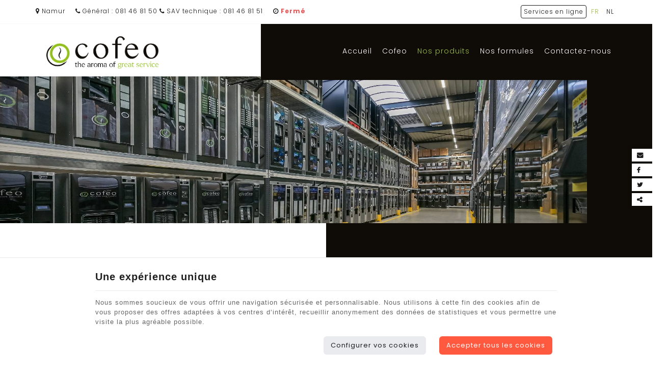

--- FILE ---
content_type: text/html; charset=utf-8
request_url: https://www.cofeo.be/page/distributeurs-de-snacks.html
body_size: 17290
content:

<!DOCTYPE HTML>
    <html lang="fr">

<head>
    <meta name="google" content="notranslate">
    <meta http-equiv="Content-Type" content="text/html; charset=utf-8">
    <meta http-equiv="X-UA-Compatible" content="IE=edge" />
    <meta name="viewport" content="width=device-width, initial-scale=1.0, maximum-scale=5.0" />
    <meta name="apple-mobile-web-app-capable" content="yes" />
    <meta name="apple-mobile-web-app-status-bar-style" content="black" />
    <meta name="apple-touch-fullscreen" content="YES" />
    <meta name="apple-mobile-web-app-capable" content="yes" />
    <link rel="apple-touch-icon" sizes="180x180" href="/templates/cofeo/img/construct/favicon/apple-touch-icon.png">
    <link rel="icon" type="image/png" sizes="32x32" href="/templates/cofeo/img/construct/favicon/favicon-32x32.png">
    <link rel="icon" type="image/png" sizes="16x16" href="/templates/cofeo/img/construct/favicon/favicon-16x16.png">
    <link rel="manifest" href="/templates/cofeo/img/construct/favicon/site.webmanifest">
    <link rel="mask-icon" href="/templates/cofeo/img/construct/favicon/safari-pinned-tab.svg" color="#9ebf43">
    <meta name="msapplication-TileColor" content="#da532c">
    <meta name="theme-color" content="#333333">
    <link href="https://fonts.googleapis.com/css2?family=Poppins:wght@300;400;700;900&display=swap" rel="stylesheet">
    <title>Distributeurs de snacks en Belgique</title>
<meta name="description" content="Cofeo vous invite à découvrir ses distributeurs proposant une large gamme de snacks." />
<link rel="stylesheet" media="all" type="text/css" title="Design" href="/templates/cofeo/cache/css/ba089b251399cde0076ed27ffc48b287-all.css" />
<script src="/templates/cofeo/cache/js/658f676812db5e4cb5bb43bf73488269.js" type="text/javascript"></script>
<script src="https://www.google.com/recaptcha/api.js?hl=fr" type="text/javascript"></script>
<script src="https://www.google.com/recaptcha/api.js?hl=fr" type="text/javascript"></script>
<script src="https://www.google.com/recaptcha/api.js?render=6Ldeqc0qAAAAAEJUUkIRW5d0vf25LZUz9Y_HUzYb" type="text/javascript"></script>
<meta property="og:title" content="Découvrez les distributeurs de snacks de Cofeo" />
<meta property="og:description" content="Cliquez ici pour en savoir plus" />
<meta property="og:image" content="https://www.cofeo.be/medias/opengraph/OG_solution-cafe-pme.jpg" />
<meta property="og:url" content="https://www.cofeo.be/page/distributeurs-de-snacks.html" />
<meta property="og:type" content="article" />

    <script async src="https://www.googletagmanager.com/gtag/js?id=UA-78527956-1"></script>
<script>
  window.dataLayer = window.dataLayer || [];
  function gtag(){dataLayer.push(arguments);}
  gtag('js', new Date());
gtag('config', 'UA-78527956-1', { 'anonymize_ip': true });
gtag('config', 'G-2YBXZLYFVR', { 'anonymize_ip': true });
</script>

</head>

        <body>
        
        <div class="page">

            <header>
                <div id="topbar">
                    <div class="container">
                        <div class="row">
                            <div class="col-xs-12 col-sm-4 col-sm-push-8 header-tools col-md-3 col-md-push-9">
                                <a aria-label="Online Services" id="online-service" href="/categorie/nos-services-en-ligne.html" title="Services en ligne">Services en ligne</a>
                                <!--<div class="separator-line">
                    </div>-->
                                                                    <nav id="languages">
                                        <ul>
                                            <li class="selected first"><a aria-label="Languages" href="/page/distributeurs-de-snacks.html">FR</a></li> <li class="last"><a aria-label="Languages" href="/nl/page/snackautomaten.html">NL</a></li>                                        </ul>
                                    </nav>
                                                            </div><!--end col-->
                            <div class="col-xs-12 col-sm-8 col-sm-pull-4 header-coord col-md-9 col-md-pull-3">
                                <div id="mod_6975b342545a1" class="module_content"><div><a href="/page/contactez-nous.html"><i class="fa fa-map-marker"></i> Namur</a><a class="hidden-xs hidden-sm" href="/page/contactez-nous.html"><i class="fa fa-phone"></i> G&eacute;n&eacute;ral : 081 46 81 50 <i class="fa fa-phone"></i> SAV technique : 081 46 81 51</a><a href="/page/contactez-nous.html#horaire-contact"><i class="fa fa-clock-o"></i> <div id="mod_6975b34266c17" class="module_horaire">
	<p class="horaire-short-message"><span class="first-line close">Fermé</span><br /><span class="second-line close">Ouvert lundi dès 8:30</span></p>
</div></a></div></div>
                            </div><!--end col-->
                        </div><!--end row-->
                    </div><!--end container-->
                </div><!--end topbar-->
                <div id="navbar-header">
                    <div class="container">
                        <div class="row">
                            <div class="col-xs-7 col-md-3 logo-bloc">
                                <a aria-label="Logo" class="logo" href="/"><img src="/templates/cofeo/img/construct/main-logo.png" alt="Cofeo" title="Cofeo" /></a>
                            </div><!--end col-->
                            <div class="col-xs-5 col-md-9 nav-bloc">
                                                                    <a aria-label="Appelez-nous" href="tel:+3281468150" class="btn-phone phone-call-fr visible-sm visible-xs"><i class="fa fa-phone"></i></a>
                                    <!--<nav id="menu-mobile" class="hidden-lg hidden-md">
                            
                        </nav>-->
                                                                <a aria-label="Menu" href="#main-menu" class="btn-mobile visible-sm visible-xs"><i class="fa fa-bars"></i></a>
                                <nav id="main-menu">
                                    <div id="mod_6975b34252c43" class="module_menu"><ul class="level_0 id_5">
<li class="menu accueil level_0 "><a href="/" title="Accueil" >Accueil</a></li><li class="menu cofeo level_0 "><a href="/categorie/cofeo-distributeur-automatique-boissons-chaudes-froides-snacks-belgique.html" title="Cofeo" >Cofeo</a><ul class="level_1 display_none">
<li class="menu l-experience-cofeo level_1 "><a href="/page/experience-cofeo-distributeurs-automatiques-entreprises-belgique.html" title="L'expérience Cofeo" >L'expérience Cofeo</a></li><li class="menu innovation-technologique level_1 "><a href="/page/innovation-technologique.html" title="Innovation technologique" >Innovation technologique</a></li><li class="menu responsabilite-societale level_1 "><a href="/page/responsabilitie-societale-cofeo-distributeurs-automatiques-belgique.html" title="Responsabilité Sociétale" >Responsabilité Sociétale</a></li><li class="menu nos-clients level_1 "><a href="/page/temoignages-clients-cofeo-distributeurs-automatiques-belgique.html" title="Nos clients" >Nos clients</a></li><li class="menu l-equipe level_1 "><a href="/page/equipe-collaborateurs-valeurs-cofeo-distributeurs-automatiques-belgique.html" title="L'équipe" >L'équipe</a></li><li class="menu nos-actualites level_1 "><a href="/page/nos-actualites.html" title="Nos actualités" >Nos actualités</a></li><li class="menu la-presse-parle-de-nous level_1 "><a href="/page/la-presse-parle-de-nous.html" title="La presse parle de nous" >La presse parle de nous</a></li></ul></li><li class="menu nos-produits level_0 selected"><a href="/categorie/produits-qualite-distributeurs-automatiques-consommables-belgique.html" title="Nos produits" >Nos produits</a><ul class="level_1 ">
<li class="menu distributeurs-automatiques level_1 selected"><a href="/page/distributeurs-automatiques.html" title="Distributeurs automatiques" >Distributeurs automatiques</a><ul class="level_2 ">
<li class="menu boissons-chaudes-avec-sans-gobelets level_2 "><a href="/page/boissons-chaudes-avec-gobelets.html" title="Boissons chaudes (avec &amp; sans gobelets)" >Boissons chaudes (avec &amp; sans gobelets)</a></li><li class="menu boissons-chaudes-sans-gobelets level_2 "><a href="/page/boissons-chaudes-sans-gobelets.html" title="Boissons chaudes (sans gobelets)" >Boissons chaudes (sans gobelets)</a></li><li class="menu distributeurs-de-boissons-froides level_2 "><a href="/page/distributeurs-de-boissons-froides.html" title="Distributeurs de boissons froides" >Distributeurs de boissons froides</a></li><li class="menu distributeurs-de-snacks level_2 selected"><a href="/page/distributeurs-de-snacks.html" title="Distributeurs de snacks" >Distributeurs de snacks</a></li><li class="menu distributeurs-multi-produits level_2 "><a href="/page/distributeur-multi-produits.html" title="Distributeurs multi-produits" >Distributeurs multi-produits</a></li><li class="menu fontaines-d-eau level_2 "><a href="/page/fontaines-d-eau.html" title="Fontaines d'eau" >Fontaines d'eau</a></li></ul></li><li class="menu consommables level_1 "><a href="/page/consommables.html" title="Consommables" >Consommables</a><ul class="level_2 display_none">
<li class="menu consommables-classiques level_2 "><a href="/page/consommables-classiques.html" title="Consommables classiques" >Consommables classiques</a></li><li class="menu consommables-oxfam-et-fairtrade level_2 "><a href="/page/consommables-oxfam-et-fairtrade.html" title="Consommables Oxfam et Fairtrade" >Consommables Oxfam et Fairtrade</a></li><li class="menu consommables-sains-et-bio level_2 "><a href="/page/consommables-sains-et-bio.html" title="Consommables sains et Bio" >Consommables sains et Bio</a></li></ul></li></ul></li><li class="menu nos-formules level_0 "><a href="/categorie/notre-service.html" title="Nos formules" >Nos formules</a><ul class="level_1 display_none">
<li class="menu full-service level_1 "><a href="/page/full-service.html" title="Full Service" >Full Service</a></li><li class="menu location level_1 "><a href="/page/location.html" title="Location" >Location</a></li><li class="menu vente-leasing level_1 "><a href="/page/vente-leasing.html" title="Vente &amp; Leasing" >Vente &amp; Leasing</a></li><li class="menu mise-en-depot level_1 "><a href="/page/mise-en-depot.html" title="Mise en dépôt" >Mise en dépôt</a></li></ul></li><li class="menu contactez-nous level_0 "><a href="/page/contactez-nous.html" title="Contactez-nous" >Contactez-nous</a><ul class="level_1 display_none">
<li class="menu demande-d-infos-offre level_1 "><a href="/page/contactez-nous.html" title="Demande d'infos / Offre" >Demande d'infos / Offre</a></li><li class="menu signaler-un-probleme level_1 "><a href="/page/contactez-nous.html" title="Signaler un problème" >Signaler un problème</a></li><li class="menu autres level_1 "><a href="/page/contactez-nous.html" title="Autres" >Autres</a></li><li class="hidden-xs hidden-sm menu remboursement level_1 "><a href="/page/remboursement.html" title="Remboursement" >Remboursement</a></li></ul></li><li class="visible-xs visible-sm menu remboursement level_0 "><a href="/page/remboursement.html" title="Remboursement" >Remboursement</a></li></ul>
</div>
                                </nav><!--end main-menu-->
                            </div><!--end col-->
                        </div><!--end row-->
                    </div><!--end container-->
                </div>
            </header>

            <section id="cta-mobile" class="hidden-lg hidden-md hidden-sm">
                <div id="mod_6975b34251221" class="module_content"><a href="/page/demandez-votre-offre-sans-engagement.html" class="btn btn-primary cta-primary-fr">Demandez votre offre sans engagement<i class="fa fa-arrow-right"></i></a></div>
            </section><!--end cta-mobile-->

            <section id="slider-top">
                                    <div class="pic-banner">
                        <div id="mod_6975b3424f64e" class="module_slider">

	<div class="slider-container">
		<div class="slider-pro" id="slider_6975b34250cb0">
			<div class="sp-slides" style="width:100%; height:0;padding-bottom:25.000%;overflow:hidden;;">
								
				
					
						
						<div class="sp-slide" style="background-image: url('/uploads/slider/21/depotmachine.jpg'); background-size: cover; background-position: center;">
																														
								
						</div>
												</div>
		</div>
	</div>
	
		<script type="text/javascript">
		jQuery( document ).ready(function( $ ) {
			
			$('#slider_6975b34250cb0 .sp-slides').attr('style', '');
			$('#slider_6975b34250cb0 .sp-slide').css('visibility', 'visible');
			
			$( '#slider_6975b34250cb0' ).sliderPro({
				width: '100%',
				height: '400',
				arrows: false,
				buttons: false,
				fullScreen: false,
				responsive: true,
				forceSize: 'none',
				fade: true,
				autoplay: true,
				autoplayDelay: 5000,
				shuffle: false,
				thumbnailsPosition: 'top',
				thumbnailWidth: '100',
				thumbnailHeight: '80',
				orientation: 'horizontal',
				waitForLayers: true,
				imageScaleMode: 'cover',
				aspectRatio: 4/1,
				touchSwipe: false,
				leaveVideoAction: 'none',
				init: function() {

										// fix onglets
					if($( '#slider_6975b34250cb0' ).closest('div[id*=onglet_]'))
					{
						var idOnglet = $( '#slider_6975b34250cb0' ).closest('div[id*=onglet_]').prop('id');
						$('a[rel='+idOnglet+']').bind('click', function(e)
						{
							setTimeout(function(){
								if($( '#slider_6975b34250cb0' ).closest('div[id*=onglet_]').css('display') != 'none')
									$( '#slider_6975b34250cb0' ).sliderPro( 'update' );
							}, 500);
						});
					}
				},
				gotoSlide: function(e) {
					var el = $( '#slider_6975b34250cb0 .sp-slide' ).get(e.index);
					if($(el).find('video')[0])
						$(el).find('video')[0].play();
				}
			});
			
			var plop = '';

			if(plop != '') {
				function playVideoChrome() {
					if(typeof plop[0] !== 'undefined')
					{
						$(plop)[0].play();
					}
				}
				setTimeout(playVideoChrome, 100);
			}

					});
	</script>
	
</div>
                    </div><!--end pic-banner-->
                            </section><!--end slider-top-->

            <!--Action spéciale-->
            
            <!--end Action spéciale-->

            <!--Icône principale-->
            
            <!--end Icône principale-->

            <main id="content">
                <div class="global-container">
                    <!--<div class="col-xs-12">-->
                    <div id="article">
<h1 class="contentTitleh1" id="title-distributeurs-de-snacks">Distributeurs de snacks</h1>

<div id="applicationMessage"></div>

<div class="cc_content">
	<h2><span>Nos distributeurs de snacks</span></h2>
<p><span>Nos distributeurs vous permettent de choisir parmi une&nbsp;</span><strong>large gamme de snacks</strong><span>&nbsp;pour assouvir une petite faim ou une grande envie.</span><br /><span>Un vaste choix de produits &laquo;</span><strong>Commerce &eacute;quitable</strong><span>&raquo; est &eacute;galement disponible.</span></p>
<h2><span>Nos distributeurs en images</span></h2>
<div id="mod_6975b3424b8bb" class="module_slider">

	<div class="slider-container">
		<div class="slider-pro" id="slider_6975b3424e204">
			<div class="sp-slides" style="width:100%; height:0;padding-bottom:56.250%;overflow:hidden;;">
								
				
					
						
						<div class="sp-slide" style="">
																								<img style="width: 100%; height: auto;" class="sp-image" src="/uploads/slider/36/GSNACK 6 (1).jpg"  />
																																			<img class="sp-thumbnail" src="/uploads/slider/36/thumbnail/GSNACK 6 (1).jpg"/>
																								
								
						</div>
									
					
						
						<div class="sp-slide" style="visibility: hidden;">
																								<img style="width: 100%; height: auto;" class="sp-image" src="/uploads/slider/36/GSNACK 8 .jpg"  />
																																			<img class="sp-thumbnail" src="/uploads/slider/36/thumbnail/GSNACK 8 .jpg"/>
																								
								
						</div>
									
					
						
						<div class="sp-slide" style="visibility: hidden;">
																								<img style="width: 100%; height: auto;" class="sp-image" src="/uploads/slider/36/GSNACK 10 (1).jpg"  />
																																			<img class="sp-thumbnail" src="/uploads/slider/36/thumbnail/GSNACK 10 (1).jpg"/>
																								
								
						</div>
									
					
						
						<div class="sp-slide" style="visibility: hidden;">
																								<img style="width: 100%; height: auto;" class="sp-image" src="/uploads/slider/36/Samba.jpg"  />
																																			<img class="sp-thumbnail" src="/uploads/slider/36/thumbnail/Samba.jpg"/>
																								
								
						</div>
												</div>
		</div>
	</div>
	
		<script type="text/javascript">
		jQuery( document ).ready(function( $ ) {
			
			$('#slider_6975b3424e204 .sp-slides').attr('style', '');
			$('#slider_6975b3424e204 .sp-slide').css('visibility', 'visible');
			
			$( '#slider_6975b3424e204' ).sliderPro({
				width: '100%',
				height: '400',
				arrows: true,
				buttons: false,
				fullScreen: true,
				responsive: true,
				forceSize: 'none',
				fade: false,
				autoplay: true,
				autoplayDelay: 5000,
				shuffle: false,
				thumbnailsPosition: 'bottom',
				thumbnailWidth: '100',
				thumbnailHeight: '80',
				orientation: 'horizontal',
				waitForLayers: true,
				imageScaleMode: 'cover',
				aspectRatio: 16/9,
				touchSwipe: true,
				leaveVideoAction: 'none',
				init: function() {

												$( '#slider_6975b3424e204' ).find('.sp-slides-container').dblclick(function(){
									$( '#slider_6975b3424e204' ).find('.sp-full-screen-button').trigger('click');
							});
										// fix onglets
					if($( '#slider_6975b3424e204' ).closest('div[id*=onglet_]'))
					{
						var idOnglet = $( '#slider_6975b3424e204' ).closest('div[id*=onglet_]').prop('id');
						$('a[rel='+idOnglet+']').bind('click', function(e)
						{
							setTimeout(function(){
								if($( '#slider_6975b3424e204' ).closest('div[id*=onglet_]').css('display') != 'none')
									$( '#slider_6975b3424e204' ).sliderPro( 'update' );
							}, 500);
						});
					}
				},
				gotoSlide: function(e) {
					var el = $( '#slider_6975b3424e204 .sp-slide' ).get(e.index);
					if($(el).find('video')[0])
						$(el).find('video')[0].play();
				}
			});
			
			var plop = '';

			if(plop != '') {
				function playVideoChrome() {
					if(typeof plop[0] !== 'undefined')
					{
						$(plop)[0].play();
					}
				}
				setTimeout(playVideoChrome, 100);
			}

					});
	</script>
	
</div>
<div id="mod_6975b3424a8ab" class="module_content"><section class="call-to-action grey-bg txt-align-center section-small">
<div class="container" >
<div class="row">
<div class="col-xs-12"><a href="/page/demandez-votre-offre-sans-engagement.html" class="btn btn-primary cta-primary-fr">Demandez votre offre sans engagement<i class="fa fa-angle-right" aria-hidden="true"></i></a><a href="/page/contactez-nous.html" class="btn btn-default cta-primary-fr"><i class="fa fa-comments first-icon" aria-hidden="true"></i>Contactez-nous pour plus d'infos<i class="fa fa-angle-right" aria-hidden="true"></i></a></div>
<!-- <div class="col-xs-12"><a href="/page/telechargez-notre-catalogue.html" class="btn btn-default cta-primary-fr"><i class="fa fa-book first-icon" aria-hidden="true"></i>T&eacute;l&eacute;chargez notre catalogue<i class="fa fa-angle-right" aria-hidden="true"></i></a> <a href="/page/contactez-nous.html" class="btn btn-default cta-primary-fr"><i class="fa fa-comments first-icon" aria-hidden="true"></i>Contactez-nous pour plus d'infos<i class="fa fa-angle-right" aria-hidden="true"></i></a></div> -->
</div>
</div>
</section></div>

<h2>DECOUVREZ NOTRE GAMME DE DISTRIBUTEURS DE SNACKS&nbsp;</h2>
<p><span>Les distributeurs de la gamme <strong>G-SNACK (SM10, SM8 et SM6</strong>) pr&eacute;sentent les caract&eacute;ristiques suivantes :</span></p>
<p style="padding-left: 40px;"><span style="font-size: 12pt;"><strong>- Distributeurs multiproduits (boissons/snacks) &eacute;l&eacute;gants</strong></span></p>
<p style="padding-left: 40px;"><span style="font-size: 12pt;"><strong>- Vitrine spacieuse avec &eacute;clairage LED</strong></span></p>
<p style="padding-left: 40px;"><span style="font-size: 12pt;"><strong>- Verrouillage de porte simple et novateur</strong></span></p>
<p style="padding-left: 40px;"><span style="font-size: 12pt;"><strong>- Nouvel optique de d&eacute;tection de produits</strong></span></p></div>

</div>
                    <!--</div>-->
                </div><!--end container-->
            </main><!--en content-->

            <!--Secteurs d'activités-->
            <div id="mod_6975b34249884" class="module_content"><section id="secteur-activite" class="txt-align-center section-med">
<div class="container" >
<div class="row">
<div class="col-xs-12 col-md-12">
<h2>Je recherche une solution distributeurs automatiques pour...</h2>
<div id="mod_6975b34264b07" class="module_content"><ul class="content_articles type_6 width-20">	<li class="block_article altered">
		<article class="cc_content">
			<h3 class="cc_title">
									<a href="/page/entreprises-de-moins-de-50-personnes.html" title="PME de moins de 50 personnes"  >
						PME de moins de 50 personnes					</a>
							</h3>
		</article>
	</li>
	<li class="block_article">
		<article class="cc_content">
			<h3 class="cc_title">
									<a href="/page/entreprises-de-50-a-500-personnes.html" title="Sociétés de 50 à 500 personnes"  >
						Sociétés de 50 à 500 personnes					</a>
							</h3>
		</article>
	</li>
	<li class="block_article altered">
		<article class="cc_content">
			<h3 class="cc_title">
									<a href="/page/entreprises-de-plus-de-500-personnes.html" title="Sociétés de + de 500 personnes"  >
						Sociétés de + de 500 personnes					</a>
							</h3>
		</article>
	</li>
	<li class="block_article">
		<article class="cc_content">
			<h3 class="cc_title">
									<a href="/page/enseignement.html" title="Secteur de l'enseignement"  >
						Secteur de l'enseignement					</a>
							</h3>
		</article>
	</li>
	<li class="block_article altered">
		<article class="cc_content">
			<h3 class="cc_title">
									<a href="/page/sante.html" title="Secteur de la santé"  >
						Secteur de la santé					</a>
							</h3>
		</article>
	</li>
</ul>
</div></div>
</div>
</div>
</section></div>
            <!--end Secteurs d'activités-->

            <!--Compteur-->
            <div id="mod_6975b342485f5" class="module_content"> <section id="counter-zone" class="dark-bg txt-align-center section-small white-text">
<div class="container">
 <div class="row">
<div class="col-xs-6 col-md-4 wouaw-bottom-bloc">
<i class="fa fa-trophy"></i>
<span class="countdown-boost" data-start="0" data-end="25" data-duration="1550">25</span>
<p>Années d'expériences</p>
</div>
<div class="col-xs-6 col-md-4 wouaw-bottom-bloc">
<i class="fa fa-users"></i>
<span class="countdown-boost" data-start="0" data-end="1550" data-duration="1550">1550</span>
<p>clients enchantés</p>
</div>
<div class="col-xs-6 col-md-4 wouaw-bottom-bloc">
<i class="fa fa-phone" aria-hidden="true"></i>
<span class="countdown-boost" data-start="0" data-end="7" data-duration="1550">7</span>
<p>conseillers actifs et réactifs</p>
</div>
</div>
 </div>
</section></div>
            <!--end Compteur-->

            <!--Logo Référence-->
            
            <!--end Logo Référence-->

            <!--Module GoogleMap-->
            
            <!--end Module GoogleMap-->

            <!--Blog-->
            <div id="mod_6975b3423c25a" class="module_content"><section id="blog" class="grey-bg section-med">
<div class="container-fluid">
<div class="row">
<div class="col-xs-12 col-md-8 wouaw-left-bloc">
<h2>Dernière actualité</h2>
<div id="mod_6975b34261739" class="module_content"><ul class="content_articles type_1">	<li class="block_article altered">
        <article class="cc_content">
            			            <div class="cc_vignette">
                                    <a href="/page/avantages-distributeur-boissons-snacks-entreprise-automatique-installer-bienfants-belgique.html" title="Les avantages des distributeurs de snacks et de boissons dans les entreprises : un service pratique pour vos collaborateurs"  >
                        <img src="/uploads/content/1_1000/avantages-distributeur-boissons-snacks-entreprise-automatique-installer-bienfants-belgique-fr.jpg" width="400" height="400" alt="Distributeurs de boissons et snacks en entreprise en Belgique" />
                    </a>
                            </div>
			            <div class="cc_title">
                <h3>
                                            <a href="/page/avantages-distributeur-boissons-snacks-entreprise-automatique-installer-bienfants-belgique.html" title="Les avantages des distributeurs de snacks et de boissons dans les entreprises : un service pratique pour vos collaborateurs"  >
                            Les avantages des distributeurs de snacks et de boissons dans les entreprises : un service pratique pour vos collaborateurs                        </a>
                                    </h3>
            </div>
            <div class="cc_excerpt">
                <p><strong>Installer un distributeur de snacks et de boissons</strong> dans votre <strong>entreprise</strong> pr&eacute;sente de nombreux <strong>avantages</strong> en mati&egrave;re de <strong>productivit&eacute;</strong>, de <strong>bien-&ecirc;tre</strong> des collaborateurs et <strong>d&rsquo;image de marque</strong>. <strong>Cofeo</strong>, <a href="/page/distributeurs-automatiques.html" title="Cofeo, expert en distribution automatique">entr...</a></p>            </div>
            <div class="cc_read_more">
                                <a class="showAll" href="/categorie/actualites.html">
                    Tous les articles                </a>
                <!-- <span class="separator">|</span> -->
                                                <a class="showMore" href="/page/avantages-distributeur-boissons-snacks-entreprise-automatique-installer-bienfants-belgique.html"  >
                    Lire la suite                </a>
                            </div>
            <!-- <div class="clear">&nbsp;</div> -->
        </article>
    </li>
</ul>
</div></div>
<div class="col-xs-12 col-md-4 wouaw-right-bloc club-prive">
<h2>Rejoindre notre communauté</h2>
<p>Nous vous invitons &agrave; rejoindre notre communauté pour obtenir des nouveaut&eacute;s, des promos exclusives ou des opportunit&eacute;s uniques. <a href="/page/inscrivez-vous-pour-rejoindre-de-notre-club-prive.html" title="Plus d'infos sur le club priv&eacute;">Plus d'infos ?</a></p>
<div id="mod_6975b3425f9b4" class="module_formulaires">
<script type="text/javascript">
$(function() {		
	new CMSFormulaire('mod_6975b3425f9b4', [{"nom":"email","obligatoire":"1","pattern":"%5E%28%28%5B%5E%3C%3E%28%29%5B%5C%5D%5C.%2C%3B%3A%5Cs%40%22%27%5D%2B%28%5C.%5B%5E%3C%3E%28%29%5B%5C%5D%5C.%2C%3B%3A%5Cs%40%22%27%5D%2B%29%2A%29%7C%28%22%5B%5E%22%27%5D%2B%22%29%29%40%28%28%5C%5B%5Cd%7B1%2C3%7D%5C.%5Cd%7B1%2C3%7D%5C.%5Cd%7B1%2C3%7D%5C.%5Cd%7B1%2C3%7D%5C%5D%29%7C%28%28%5Ba-zA-Z%5Cd%5C-%5D%2B%5C.%29%2B%5Ba-zA-Z%5D%7B2%2C%7D%29%29%24","pattern_option":"","different_from":"","erreur":"Veuillez indiquer une adresse email valide pour vous inscrire \u00e0 notre club priv\u00e9","type":"email"},{"nom":"telephone","obligatoire":"0","pattern":"","pattern_option":"","different_from":"","erreur":"Le num\u00e9ro de t\u00e9l\u00e9phone n'est pas valide.","type":"telephone"},{"nom":"captcha","obligatoire":"1","pattern":"%5E%28%5Ba-zA-Z0-9%5D%2B%29%24","pattern_option":"","different_from":"","erreur":"Veuillez valider le captcha","type":"captcha"}]);

		$('#mod_6975b3425f9b4 form').submit(function(e)
	{
		if(e.originalEvent)
		{
			e.preventDefault();
			grecaptcha.ready(function() {
				grecaptcha.execute('6Ldeqc0qAAAAAEJUUkIRW5d0vf25LZUz9Y_HUzYb', {action: 'frrejoindreleclubprive'}).then(function(token) {
					$('#mod_6975b3425f9b4 form .recaptchav3').val(token);
					$('#mod_6975b3425f9b4 form').trigger("submit");
				});
			});
		}
	});
	});
</script>


	<form method="post" action="/formulaire/soumettre-394.html" enctype="multipart/form-data">
		<div class="fr-rejoindre-le-club-prive">
											
				<div class="type_email nom_email">
					<label for="field_email">
						Adresse email						
						<span class="obligatoire">*</span>
											</label>
					
											
					<div class="input">
						<input type="email" class="text" name="email" id="field_email" value=""/>					</div>
				</div>
															
				<div class="type_telephone nom_telephone">
					<label for="field_telephone">
						Téléphone						
						
											</label>
					
										<div class="the_info">Le préfixe international est obligatoire. (ex.: +32(474)12-34-56)</div>
											
					<div class="input">
						<input type="tel" class="text" name="telephone" id="field_telephone" value="+32"/>					</div>
				</div>
																				<div class="captcha">
						<hr />
					</div>
				
				<div class="type_captcha nom_captcha">
					<label for="field_captcha">
						Code de l'image						
						<span class="obligatoire">*</span>
											</label>
					
											
					<div class="input">
						<div class="g-recaptcha" data-sitekey="6LfLjw4UAAAAAAV6FaY3l-DiunTEhw0OnsSnmRya"></div>					</div>
				</div>
							
						<div class="type_data_information">
				<p class="notice_data_information">Par l'encodage de ses données et l'envoi du présent formulaire, l'utilisateur du site Internet reconnaît avoir pris connaissance et accepté les  <a class="link_notice_data_information" href="/utilisation-et-vie-privee.html" title="conditions d'utilisation du site web et de protection des données personnelles" target="_blank">conditions d'utilisation du site web et de protection des données personnelles</a>.</p>
			</div>
			
			<div class="type_submit">
				<div style="display:  none">
					<label for="email_f_2">Email</label>
					<input type="text" name="email_f_2" id="email_f_2" value="" />
				</div>
				<input type="hidden" name="recaptchav3" class="recaptchav3" value="" />
				<input type="hidden" name="token" class="token" value="a80856ea556951525b4e5a663106556ed3c1b70b" />
				<input type="hidden" name="redirect_url" value="/page/distributeurs-de-snacks.html" />
				<input type="text" style="display:  none;" class="f_email_ts" name="f_email_ts" id="field_f_email_ts" value="MTc2OTMyMTI4Mg==" />								<button type="submit">Envoyer</button>
			</div>
			<p class="required">
				<span class="asterisque">(* = champ obligatoire)</span>
			</p>
		</div>
	</form>

</div></div>
</div>
</div>
</section></div>
            <!--end Blog-->

            <!--Module avis-->
            <div id="mod_6975b3423ac02" class="module_content"><section id="avis-client" class="section-large">
<div class="container">
<div class="row">
<div class="col-xs-12"><div id="mod_6975b342560f9" class="module_content">	<script type="text/javascript"/>
		$(function() {
			$('.askSee').click(function(e) {
				var textElement = $(this).parents('.askExpanderContainer');
				$(textElement).toggleClass('askExpanderExpanded');
				e.preventDefault();
			});
		});
	</script>
	<style type="text/css">
		.noScriptDisplayLongText {display:none;}
		.askExpanderContainer .askLongText {display:none;}
		.askExpanderExpanded .askShortText {display:none;}
		.askExpanderContainer.askExpanderExpanded .askLongText {display:inline;}
	</style>
	<noscript>
		<style>
			.noScriptNotDisplayExpander { display : none; }
			.noScriptDisplayLongText { display : block; }
		</style>
	</noscript>
	<div id="mod_avis_comment">
		<div class="mod_avis_comment_top">
			<!-- Titre-->
			<h2 class="mod_ac_title">
				Les avis de nos clients 			</h2>
			<!--Etoiles-->
			<div class="mod_ac_avis_global">
					<!-- Cote -->
				<div class="mod_ac_score mod_ac_scoretop">
					<span>4.75</span>/5
				</div>
				<div class="mod_ac_score_star mod_ac_score_startop">
				<i class='star star-full'></i><i class='star star-full'></i><i class='star star-full'></i><i class='star star-full'></i><i class='star star-full'></i>				</div>
					<!-- Fin Cote-->
					<!--Nombre d'avis-->
				<div class="mod_ac_nb_avis">
					(16 avis)
				</div>
				<!-- Fin Nombre d'avis -->
			</div>
				<!--Fin Etoiles-->
				<!-- Espace logo + Texte-->
			<div class="mod_ac_certification">
				<p>Les évaluations sont gérées par les outils <strong>E-net Business</strong></p>
				<img alt="Certification e-net" src="/modules/content/img/certification.png">
			</div>
			<!--Fin Espace logo + Texte -->
		</div>
		<!--Fin class mod_avis_comment_top -->

		<!--Resumé des avis-->
		<div class="mod_ac_list_avis">
							<div class="mod_ac_block_avis">
					<p class="avis_symbole">&ldquo;</p>
						<p class="avis_txt askExpanderContainer noScriptNotDisplayExpander">
															<span class="askShortText">
									Je suis un consommateur régulier du cappuc...									<a class="askSee askSeeMore" href="#">
										voir plus									</a>
								</span>
								<span class="askLongText">
									Je suis un consommateur régulier du cappuccino noisette proposé par les distributeurs Cofeo, j'aimerais prolonger le plaisir à la maison. On veut la recette ! 									<a class="askSee askSeeLess" href="#">
										voir moins									</a>
								</span>
													</p>
					<p class="avis_pseudo">Hugo										</p>
	                    						<div class="boxnote_avis">
								<div class="mod_ac_score_star mod_ac_score_star_block_avis">
									<i class='star star-full'></i><i class='star star-full'></i><i class='star star-full'></i><i class='star star-full'></i><i class='star star-full'></i>								</div>
								<div class="mod_ac_score">5/5</div>
						</div>
									</div>
								<div class="mod_ac_block_avis">
					<p class="avis_symbole">&ldquo;</p>
						<p class="avis_txt askExpanderContainer noScriptNotDisplayExpander">
															<span class="askShortText">
									Bravo au service technique pour l'installa...									<a class="askSee askSeeMore" href="#">
										voir plus									</a>
								</span>
								<span class="askLongText">
									Bravo au service technique pour l'installation des distributeurs dans notre école, tout s'est bien passé et les élèves sont ravis									<a class="askSee askSeeLess" href="#">
										voir moins									</a>
								</span>
													</p>
					<p class="avis_pseudo">Marie Christine										</p>
	                    						<div class="boxnote_avis">
								<div class="mod_ac_score_star mod_ac_score_star_block_avis">
									<i class='star star-full'></i><i class='star star-full'></i><i class='star star-full'></i><i class='star star-full'></i><i class='star star-full'></i>								</div>
								<div class="mod_ac_score">5/5</div>
						</div>
									</div>
								<div class="mod_ac_block_avis">
					<p class="avis_symbole">&ldquo;</p>
						<p class="avis_txt askExpanderContainer noScriptNotDisplayExpander">
															<span class="askShortText">
									Merci à Cofeo pour ce dépannage rapide en ...									<a class="askSee askSeeMore" href="#">
										voir plus									</a>
								</span>
								<span class="askLongText">
									Merci à Cofeo pour ce dépannage rapide en période de rush pour nous.  Nous ne pensions plus pouvoir disposer de machine à café dans un délai si court. 									<a class="askSee askSeeLess" href="#">
										voir moins									</a>
								</span>
													</p>
					<p class="avis_pseudo">Marc										</p>
	                    						<div class="boxnote_avis">
								<div class="mod_ac_score_star mod_ac_score_star_block_avis">
									<i class='star star-full'></i><i class='star star-full'></i><i class='star star-full'></i><i class='star star-full'></i><i class='star star-full'></i>								</div>
								<div class="mod_ac_score">5/5</div>
						</div>
									</div>
								<div class="mod_ac_block_avis">
					<p class="avis_symbole">&ldquo;</p>
						<p class="avis_txt askExpanderContainer noScriptNotDisplayExpander">
															<span class="askShortText">
									J'ai en tous cas été très agréablement sur...									<a class="askSee askSeeMore" href="#">
										voir plus									</a>
								</span>
								<span class="askLongText">
									J'ai en tous cas été très agréablement surprise par votre service après-vente. Vous avez été d'une efficacité et d'un professionnalisme impressionnant ! J'accorde déjà beaucoup d'importance au fait que vous proposez du café bio et Fairtrade (dans la vie de tous les jours j'essaie de ne boire que du café bio, connaissant les ravages écologiques que peuvent faire les plantations de café traditionnels). Je trouve votre initiative de café bio en machine géniale mais en plus de ça votre Service technique était au top. 									<a class="askSee askSeeLess" href="#">
										voir moins									</a>
								</span>
													</p>
					<p class="avis_pseudo">Juliette										</p>
	                    						<div class="boxnote_avis">
								<div class="mod_ac_score_star mod_ac_score_star_block_avis">
									<i class='star star-full'></i><i class='star star-full'></i><i class='star star-full'></i><i class='star star-full'></i><i class='star star-full'></i>								</div>
								<div class="mod_ac_score">5/5</div>
						</div>
									</div>
						</div>
		<!--Fin Résumé des avis-->

		<!-- Liens -->
		<ul class="mod_ac_lien">
				<li class="mod_ac_lien-left">
	                											<a href="/avis-satisfaction-client.html#form1">Recommandez-nous sur notre site</a>
													</li>
									<li  class="mod_ac_lien-center" >
					<a href="/page/contribuez-via-notre-boite-a-idees.html">Suggérez-nous vos idées d'amélioration</a>
					</li>
								<li class="mod_ac_lien-right">
	                											<a href="/avis-satisfaction-client.html">Voir tous les avis de nos clients </a>
													</li>
		</ul>
			<!-- Fin Liens -->
	</div>
	</div></div>
</div>
</div>
</section></div>
            <!--end Module avis-->

            <!--Zone réassurance-->
            
            <!--end Zone réassurance-->

            <!--Réassurance légale-->
            
            <!--end Module Réassurance légale-->

            <div id="sharethis">
                <div id="mod_6975b3422ad0e" class="module_site">
<div class="shareIcons">
	<a aria-label="Mail Share" id="linkShareMailModal" class="stbar chicklet email" href="javascript:void(0);" onclick="eventAnalytics('email');">
		<img src="https://www.e-net-b.be/sharethis/email.png" style="vertical-align:middle" alt="email" />
	</a>
	<a rel="noreferrer" aria-label="Facebook Share" id="linkShareFacebookModal" class="stbar chicklet facebook" target="_blank" href="https://www.facebook.com/sharer.php?u=https%3A%2F%2Fwww.cofeo.be%2Fpage%2Fdistributeurs-de-snacks.html%3Futm_source%3Ds.facebook.com%26utm_campaign%3Dsharing%26utm_medium%3Dreferral" onclick="eventAnalytics('facebook');">
		<img src="https://www.e-net-b.be/sharethis/facebook.png" style="vertical-align:middle" alt="facebook" />
	</a>
	<a rel="noreferrer" aria-label="Twitter Share" id="linkShareTweeterModal" class="stbar chicklet twitter" target="_blank" href="https://twitter.com/intent/tweet/?url=https%3A%2F%2Fwww.cofeo.be%2Fpage%2Fdistributeurs-de-snacks.html%3Futm_source%3Ds.twitter.com%26utm_campaign%3Dsharing%26utm_medium%3Dreferral&text=" onclick="eventAnalytics('twitter');">
		<img src="https://www.e-net-b.be/sharethis/twitter.png" style="vertical-align:middle" alt="twitter" />
	</a>
	<a aria-label="Sharethis Share" id="linkSharethisModal" class="stbar chicklet sharethis" href="javascript:void(0);">
		<img src="https://www.e-net-b.be/sharethis/sharethis.png" style="vertical-align:middle" alt="sharethis" /> Partager ce contenu	</a>
</div>

<div class="share_modal share_blur_effect" id="shareModal">
	<div class="share_popup_content">
		<p id="share_modal_title"></p>
		<div id="share_modal_content">
		</div>
	</div>
</div>
<div class="share_overlay"></div>

<script type="text/javascript">
	//On récupère le titre de la page pour twitter
	var url = 'https://www.cofeo.be/page/distributeurs-de-snacks.html';
	var title = $('head title').text();
	var hrefTwitter = $('.twitter').attr('href');
	var trad_linkedin = 'LinkedIn';
	var trad_pinterest = 'Pinterest';
	var trad_facebook = 'Facebook';
	var trad_twitter = 'Twitter';
	var trad_googlePlus = 'Google +';
	var titleShareMailModal = 'Envoyer à un ami';
	var titleSharethisModal = 'Partager';
	var errorCaptcha = '';
	
	if(errorCaptcha)
	{
		//$('#linkSharethisModal').trigger('click');

		$('#share_modal_title').text(titleShareMailModal);

		$('#share_modal_content').empty();
		$('#share_modal_content').append(''
			+'<form action="" method="POST">'
				+'<p style="color: red;">Mauvais captcha</p>'
				+'<label for="emailAt">A</label>'
				+'<input type="email" id="emailAt" name="emailAt">'
				+'<label for="subject">Sujet</label>'
				+'<input type="text" id="subject" name="subject" value="'+ title +'">'
				+'<label for="description">Message</label>'
				+'<textarea id="description" name="description"></textarea>'
				+'<label for="sharethisCaptcha">Code image</label>'
				+'<input id="sharethisCaptcha" type="text" name="captcha" value="" />'
				+'<img src="/captcha.html" class="captcha" alt="Captcha" />'
				+'<div style="display: none"><input type="text" name="email_from" value=""></div>'
				+'<button class="share_close">Annuler</button>'
				+'<div class="type_data_information">'
				+'<p class="notice_data_information">Par l&#039;encodage de ses données et l&#039;envoi du présent formulaire, l&#039;utilisateur du site Internet reconnaît avoir pris connaissance et accepté les  <a class="link_notice_data_information" href="/utilisation-et-vie-privee.html" title="conditions d&#039;utilisation du site web et de protection des données personnelles" target="_blank">conditions d&#039;utilisation du site web et de protection des données personnelles</a>.</p>'
				+'</div>'
				+'<button type="submit" name="buttonSendMailShare" id="buttonSendMailShare">Envoyer</button>'
			+'</form>');

		var overlay = $('.share_overlay');
		var modal = $('#shareModal');
		var close = $('.share_close');

		modal.addClass('share_show');
		overlay.unbind("click");
		// on ajoute sur l'overlay la fonction qui permet de fermer la popup
		overlay.bind("click", function(){
			$('#shareModal').removeClass('share_show');
		});
	}

	$('.twitter').attr('href', hrefTwitter + encodeURIComponent(title));

	//Gestion de la modal sharethis
	$('#linkSharethisModal').on('click', function(){

		$('#share_modal_title').text(titleSharethisModal);

		$('#share_modal_content').empty();
		$('#share_modal_content').append(''
			+'<a class="stbarModal chickletModal facebook" target="_blank" href="https://www.facebook.com/sharer.php?u='+ encodeURIComponent(url+'?utm_source=s.facebook.com&utm_campaign=sharing&utm_medium=referral') +'" onclick="eventAnalytics(\'facebook\');">'
				+'<img src="https://www.e-net-b.be/sharethis/facebook.png" style="vertical-align:middle" alt="facebook" />'
				+trad_facebook
			+'</a>'
			+'<a class="stbarModal chickletModal twitter" target="_blank" href="https://twitter.com/intent/tweet/?url='+ encodeURIComponent(url+'?utm_source=s.twitter.com&utm_campaign=sharing&utm_medium=referral') +'&text='+ title +'" onclick="eventAnalytics(\'twitter\');">'
				+'<img src="https://www.e-net-b.be/sharethis/twitter.png" style="vertical-align:middle" alt="twitter" />'
				+trad_twitter
			+'</a>'
			+'<a class="stbarModal chickletModal linkedIn" target="_blank" href="http://www.linkedin.com/shareArticle?mini=true&url='+ encodeURIComponent(url+'?utm_source=s.linkedIn.com&utm_campaign=sharing&utm_medium=referral&title='+ title) +'" onclick="eventAnalytics(\'linkedIn\');">'
				+'<img src="https://www.e-net-b.be/sharethis/linkedin.png" style="vertical-align:middle" alt="linkedIn" />'
				+trad_linkedin
			+'</a>'
			+'<a class="stbarModal chickletModal pinterest" href="" onclick="eventAnalytics(\'pinterest\');">'
				+'<img src="https://www.e-net-b.be/sharethis/pinterest.png" style="vertical-align:middle" alt="pinterest" />'
				+trad_pinterest
			+'</a>'
			+'<button class="share_close">Annuler</button>');

		/*+'<a class="stbarModal chickletModal pinterest" target="_blank" href="http://pinterest.com/pin/create/button/?url='+ encodeURIComponent(url) +'&media=&description='+ title +'">'
				+'<img src="https://www.e-net-b.be/sharethis/pinterest.png" style="vertical-align:middle" alt="pinterest" />'
				+trad_pinterest
			+'</a>'*/

		var overlay = $('.share_overlay');
		var modal = $('#shareModal');
		var close = $('.share_close');

		modal.addClass('share_show');
		overlay.unbind("click");
		// on ajoute sur l'overlay la fonction qui permet de fermer la popup
		overlay.bind("click", function(){
			$('#shareModal').removeClass('share_show');
		});
	});

	//Gestion de la modal de l'email
	$('#linkShareMailModal').on('click', function(){
	
		$('#share_modal_title').text(titleShareMailModal);

		$('#share_modal_content').empty();
		$('#share_modal_content').append(''
			+'<form action="" method="POST">'
				+'<label for="emailAt">A</label>'
				+'<input type="email" id="emailAt" name="emailAt">'
				+'<label for="subject">Sujet</label>'
				+'<input type="text" id="subject" name="subject" value="'+ title +'">'
				+'<label for="description">Message</label>'
				+'<textarea id="description" name="description"></textarea>'
				+'<div id="g-recaptcha"></div>'
				+'<div style="display: none"><input type="text" name="email_from" value=""></div>'
				+'<button class="share_close">Annuler</button>'
				+'<div class="type_data_information">'
				+'<p class="notice_data_information">Par l&#039;encodage de ses données et l&#039;envoi du présent formulaire, l&#039;utilisateur du site Internet reconnaît avoir pris connaissance et accepté les  <a class="link_notice_data_information" href="/utilisation-et-vie-privee.html" title="conditions d&#039;utilisation du site web et de protection des données personnelles" target="_blank">conditions d&#039;utilisation du site web et de protection des données personnelles</a>.</p>'
				+'</div>'
				+'<button type="submit" name="buttonSendMailShare" id="buttonSendMailShare">Envoyer</button>'
			+'</form>');

		grecaptcha.render('g-recaptcha', {
          'sitekey' : '6LfLjw4UAAAAAAV6FaY3l-DiunTEhw0OnsSnmRya'
        });

		var overlay = $('.share_overlay');
		var modal = $('#shareModal');
		var close = $('.share_close');

		modal.addClass('share_show');
		overlay.unbind("click");
		// on ajoute sur l'overlay la fonction qui permet de fermer la popup
		overlay.bind("click", function(){
			$('#shareModal').removeClass('share_show');
		});

	});

	/*+'<label for="sharethisCaptcha">Code image</label>'
				+'<input id="sharethisCaptcha" type="text" name="captcha" value="" />'
				+'<img src="/captcha.html" class="captcha" alt="Captcha" />'*/

	$('#shareModal').on('click', '.share_close', function(event)
	{
		event.preventDefault();
		event.stopPropagation();
		$('#shareModal').removeClass('share_show');
	});

	function eventAnalytics(name)
	{
		if(typeof(gtag) != 'undefined') 
		{
			gtag('event', 'click', {'event_category':'sharethis', 'event_label':name});
		}
	}


	/*$("#formSharethisMail").bind("submit", function(e){
		var err = new CMSError($(this));
		var formCaptcha = $("#sharethisCaptcha");
		
		if (formCaptcha.length >0) {
			if ($.trim($(formCaptcha).val())==""){
				err.addError('sharethisCaptcha', error_captcha_vide);
			}
		}
		err.printErrors(e)
	});*/
</script>
<script type="text/javascript">
//var btn = document.getElementById("pintrest");
$('#shareModal').on('click', '.pinterest', function(event){
	event.preventDefault();
	var e = document.createElement('script');
    e.setAttribute('type', 'text/javascript');
    e.setAttribute('charset', 'UTF-8');
    e.setAttribute('src', '//assets.pinterest.com/js/pinmarklet.js?r=' + Math.random() * 99999999);
    document.body.appendChild(e);
});
/*btn.onclick = function () {
    var e = document.createElement('script');
    e.setAttribute('type', 'text/javascript');
    e.setAttribute('charset', 'UTF-8');
    e.setAttribute('src', 'http://assets.pinterest.com/js/pinmarklet.js?r=' + Math.random() * 99999999);
    document.body.appendChild(e);
};*/
</script></div>
            </div><!--end sharethis-->

        </div><!--end page-->

        <footer class="dark-bg white-text">
            <div class="container">
                <div id="footer-area">
                    <div class="row">
                                                    <div class="col-xs-12">
                                <section id="breadcrumbs">
                                    <ol class="breadcrumb"><li><a href="/"><i class="fa fa-home"></i> Cofeo</a></li><li><a href="/categorie/produits-qualite-distributeurs-automatiques-consommables-belgique.html"> Nos produits</a></li><li><a href="/categorie/distributeurs-automatiques-boissons-chaudes-froides-snacks-fontaines-belgique.html"> Distributeurs automatiques</a></li><li class="active"> Distributeurs de snacks</li></ol><script type="application/ld+json">{"@context":"https:\/\/schema.org","@type":"BreadcrumbList","itemListElement":[{"@type":"ListItem","position":1,"name":"Cofeo","item":"https:\/\/www.cofeo.be\/"},{"@type":"ListItem","position":2,"name":"Nos produits","item":"https:\/\/www.cofeo.be\/categorie\/produits-qualite-distributeurs-automatiques-consommables-belgique.html"},{"@type":"ListItem","position":3,"name":"Distributeurs automatiques","item":"https:\/\/www.cofeo.be\/categorie\/distributeurs-automatiques-boissons-chaudes-froides-snacks-fontaines-belgique.html"},{"@type":"ListItem","position":4,"name":"Distributeurs de snacks"}]}</script>
                                </section><!--end breadcrumbs-->
                            </div><!--end col-->
                                                <div class="col-xs-12 col-sm-4 col-md-4 hidden-sm hidden-xs">
                                                            <ul id="legal-reassurance-list">
                                    <li>
                                        <img src="/templates/cofeo/img/construct/logo-https.png" alt="HTTPS" title="HTTPS" />
                                        <p>Les données introduites sur ce site sont cryptées en HTTPS pour sécuriser vos données.</p>
                                    </li>
                                    <li>
                                        <img src="/templates/cofeo/img/construct/logo-gdpr.png" alt="GDPR" title="GDPR" />
                                        <p>Ce site met en œuvre le règlement européen GDPR pour le respect de votre vie privée.</p>
                                    </li>
                                    <li>
                                        <img src="/templates/cofeo/img/construct/logo-spf.png" alt="SPF" title="SPF" />
                                        <p>Ce site veille à appliquer le Code de Droit Economique pour respecter la législation.</p>
                                    </li>
                                </ul>
                                                    </div><!--end col-->
                        <div class="col-xs-12 col-sm-6 col-md-4">
                                                            <h3>Menu principal</h3>
                                                        <div id="mod_6975b3422a436" class="module_menu"><ul class="level_0 id_5">
<li class="menu accueil level_0 "><a href="/" title="Accueil" >Accueil</a></li><li class="menu cofeo level_0 "><a href="/categorie/cofeo-distributeur-automatique-boissons-chaudes-froides-snacks-belgique.html" title="Cofeo" >Cofeo</a><ul class="level_1 display_none">
<li class="menu l-experience-cofeo level_1 "><a href="/page/experience-cofeo-distributeurs-automatiques-entreprises-belgique.html" title="L'expérience Cofeo" >L'expérience Cofeo</a></li><li class="menu innovation-technologique level_1 "><a href="/page/innovation-technologique.html" title="Innovation technologique" >Innovation technologique</a></li><li class="menu responsabilite-societale level_1 "><a href="/page/responsabilitie-societale-cofeo-distributeurs-automatiques-belgique.html" title="Responsabilité Sociétale" >Responsabilité Sociétale</a></li><li class="menu nos-clients level_1 "><a href="/page/temoignages-clients-cofeo-distributeurs-automatiques-belgique.html" title="Nos clients" >Nos clients</a></li><li class="menu l-equipe level_1 "><a href="/page/equipe-collaborateurs-valeurs-cofeo-distributeurs-automatiques-belgique.html" title="L'équipe" >L'équipe</a></li><li class="menu nos-actualites level_1 "><a href="/page/nos-actualites.html" title="Nos actualités" >Nos actualités</a></li><li class="menu la-presse-parle-de-nous level_1 "><a href="/page/la-presse-parle-de-nous.html" title="La presse parle de nous" >La presse parle de nous</a></li></ul></li><li class="menu nos-produits level_0 selected"><a href="/categorie/produits-qualite-distributeurs-automatiques-consommables-belgique.html" title="Nos produits" >Nos produits</a><ul class="level_1 ">
<li class="menu distributeurs-automatiques level_1 selected"><a href="/page/distributeurs-automatiques.html" title="Distributeurs automatiques" >Distributeurs automatiques</a><ul class="level_2 ">
<li class="menu boissons-chaudes-avec-sans-gobelets level_2 "><a href="/page/boissons-chaudes-avec-gobelets.html" title="Boissons chaudes (avec &amp; sans gobelets)" >Boissons chaudes (avec &amp; sans gobelets)</a></li><li class="menu boissons-chaudes-sans-gobelets level_2 "><a href="/page/boissons-chaudes-sans-gobelets.html" title="Boissons chaudes (sans gobelets)" >Boissons chaudes (sans gobelets)</a></li><li class="menu distributeurs-de-boissons-froides level_2 "><a href="/page/distributeurs-de-boissons-froides.html" title="Distributeurs de boissons froides" >Distributeurs de boissons froides</a></li><li class="menu distributeurs-de-snacks level_2 selected"><a href="/page/distributeurs-de-snacks.html" title="Distributeurs de snacks" >Distributeurs de snacks</a></li><li class="menu distributeurs-multi-produits level_2 "><a href="/page/distributeur-multi-produits.html" title="Distributeurs multi-produits" >Distributeurs multi-produits</a></li><li class="menu fontaines-d-eau level_2 "><a href="/page/fontaines-d-eau.html" title="Fontaines d'eau" >Fontaines d'eau</a></li></ul></li><li class="menu consommables level_1 "><a href="/page/consommables.html" title="Consommables" >Consommables</a><ul class="level_2 display_none">
<li class="menu consommables-classiques level_2 "><a href="/page/consommables-classiques.html" title="Consommables classiques" >Consommables classiques</a></li><li class="menu consommables-oxfam-et-fairtrade level_2 "><a href="/page/consommables-oxfam-et-fairtrade.html" title="Consommables Oxfam et Fairtrade" >Consommables Oxfam et Fairtrade</a></li><li class="menu consommables-sains-et-bio level_2 "><a href="/page/consommables-sains-et-bio.html" title="Consommables sains et Bio" >Consommables sains et Bio</a></li></ul></li></ul></li><li class="menu nos-formules level_0 "><a href="/categorie/notre-service.html" title="Nos formules" >Nos formules</a><ul class="level_1 display_none">
<li class="menu full-service level_1 "><a href="/page/full-service.html" title="Full Service" >Full Service</a></li><li class="menu location level_1 "><a href="/page/location.html" title="Location" >Location</a></li><li class="menu vente-leasing level_1 "><a href="/page/vente-leasing.html" title="Vente &amp; Leasing" >Vente &amp; Leasing</a></li><li class="menu mise-en-depot level_1 "><a href="/page/mise-en-depot.html" title="Mise en dépôt" >Mise en dépôt</a></li></ul></li><li class="menu contactez-nous level_0 "><a href="/page/contactez-nous.html" title="Contactez-nous" >Contactez-nous</a><ul class="level_1 display_none">
<li class="menu demande-d-infos-offre level_1 "><a href="/page/contactez-nous.html" title="Demande d'infos / Offre" >Demande d'infos / Offre</a></li><li class="menu signaler-un-probleme level_1 "><a href="/page/contactez-nous.html" title="Signaler un problème" >Signaler un problème</a></li><li class="menu autres level_1 "><a href="/page/contactez-nous.html" title="Autres" >Autres</a></li><li class="hidden-xs hidden-sm menu remboursement level_1 "><a href="/page/remboursement.html" title="Remboursement" >Remboursement</a></li></ul></li><li class="visible-xs visible-sm menu remboursement level_0 "><a href="/page/remboursement.html" title="Remboursement" >Remboursement</a></li></ul>
</div>
                        </div><!--end col-->
                        <div class="col-xs-12 col-sm-6 col-md-4">
                            <h3><a aria-label="Menu" href="/categorie/nos-services-en-ligne.html">Services en ligne</a></h3>
                            <div id="mod_6975b34227e35" class="module_content"><ul class="content_articles type_6">	<li class="block_article altered">
		<article class="cc_content">
			<h3 class="cc_title">
									<a href="/page/contactez-nous.html" title="Contactez-nous"  >
						Contactez-nous					</a>
							</h3>
		</article>
	</li>
	<li class="block_article">
		<article class="cc_content">
			<h3 class="cc_title">
									<a href="/page/demandez-votre-offre-sans-engagement.html" title="Demandez votre offre sans engagement"  >
						Demandez votre offre sans engagement					</a>
							</h3>
		</article>
	</li>
	<li class="block_article altered">
		<article class="cc_content">
			<h3 class="cc_title">
									<a href="/page/sav-service-technique.html" title="SAV service technique"  >
						SAV service technique					</a>
							</h3>
		</article>
	</li>
	<li class="block_article">
		<article class="cc_content">
			<h3 class="cc_title">
									<a href="/page/commander-en-ligne.html" title="Commander en ligne" target="_blank" onClick="if(typeof(gtag) != 'undefined') gtag('event', 'Click', {'event_category':'External Link', 'event_label':'http://eshop.cofeo.be/fr'});">
						Commander en ligne					</a>
							</h3>
		</article>
	</li>
	<li class="block_article altered">
		<article class="cc_content">
			<h3 class="cc_title">
									<a href="/page/inscrivez-vous-pour-rejoindre-notre-communaute.html" title="Inscrivez-vous pour rejoindre notre communauté"  >
						Inscrivez-vous pour rejoindre notre communauté					</a>
							</h3>
		</article>
	</li>
	<li class="block_article">
		<article class="cc_content">
			<h3 class="cc_title">
									<a href="/page/contribuez-via-notre-boite-a-idees.html" title="Contribuez via notre boite à idées électronique"  >
						Contribuez via notre boite à idées électronique					</a>
							</h3>
		</article>
	</li>
	<li class="block_article altered">
		<article class="cc_content">
			<h3 class="cc_title">
									<a href="/page/recommandez-notre-entreprise-ou-association.html" title="Recommandez notre entreprise ou association"  onClick="if(typeof(gtag) != 'undefined') gtag('event', 'Click', {'event_category':'External Link', 'event_label':'/avis-satisfaction-client.html#form1'});">
						Recommandez notre entreprise ou association					</a>
							</h3>
		</article>
	</li>
	<li class="block_article">
		<article class="cc_content">
			<h3 class="cc_title">
									<a href="/page/remboursement.html" title="Remboursement"  >
						Remboursement					</a>
							</h3>
		</article>
	</li>
</ul>
</div>
                        </div><!--end col-->
                        <!--<div class="col-xs-12 col-sm-4 col-md-3 coord-footer">
                                            <h3>Rejoignez-nous</h3>
                                        
                </div>-->
                    </div><!--end row-->
                </div><!--end footer-area-->
                <div id="credit">
                    Ce site internet utilise des cookies pour améliorer l'expérience utilisateur.<br /><a href="/page/contactez-nous.html" title="Mentions légales">Mentions légales</a> | <a href="/utilisation-et-vie-privee.html" title="Vie privée">Vie privée</a> | <a href="/page/a-propos-des-cookies.html" title="Cookies">Cookies</a><br />                    © Copyright 2026 - <strong>Cofeo</strong> - <!--<a href="/conditions-generales.html" title="Conditions générales">Conditions générales</a>--> <a target="_blank" href="/medias/pdf/conditions-generales-cofeo.pdf">Conditions générales</a> - <a aria-label="Nos partenaires web" href="/page/nos-partenaires-web.html" title="Nos partenaires web">Nos partenaires web</a><br />
                    <a href="/utilisation-et-vie-privee.html" title="Conditions d’utilisation du site web et protection des données personnelles">Conditions d’utilisation du site web et protection des données personnelles</a><br /><a rel="noopener" href="https://www.e-net-b.be" target="_blank" rel="nofollow" title="E-net Business, créateur de sites Internet pour commerçants, indépendants & PME.">E-net Business</a>, créateur de sites Internet pour commerçants, indépendants & PME.                </div><!--end credit-->
            </div><!--end container-->
        </footer>

        <script type="text/javascript">
            var lightsliders = new Array();
            $(document).ready(function() {

                /* HACK BOX LOADER FIREFOX */
                $(window).scroll();

                /* INPUT FILE */
                $('.file').customHtmlFileInput({
                    buttonDirection: 'right',
                    inputClass: 'input',
                    buttonClass: 'btn-file',
                                            buttonText: 'Télécharger'
                                    });

                /* LOGO SLIDER */
                lightsliders[0] = $('.lightSlider .content_articles').lightSlider({
                    item: 6,
                    loop: true,
                    slideMove: 1,
                    speed: 300,
                    useCSS: true,
                    pager: false,
                    enableTouch: true,
                    enableDrag: true,
                    auto: true,
                    pauseOnHover: true,
                    adaptiveHeight: true,
                    responsive: [{
                        breakpoint: 768,
                        settings: {
                            item: 2,
                            slideMove: 1,
                        }
                    }]
                });

                // Vérifier si la redirection a déjà été effectuée

             

                if (!sessionStorage.getItem('redirected')) {
                  if(window.location.href == 'https://www.cofeo.be/page/remboursement.html'){
                        var userLang = navigator.language || navigator.userLanguage;
                        
                        if (userLang.includes('nl')) {
                            window.location.href = '/nl/page/terugbetaling.html';
                        }

                        // Marquer que la redirection a été effectuée
                        sessionStorage.setItem('redirected', 'true');
                    }
                }

                /* GALERIE MASONRY */
                setTimeout(function() {
                    var toto = $('.galleryPhotos').masonry({
                        itemSelector: '.galleryType1Photo'
                    });
                }, 0);

                /* ANCRE CATEGORISE */
                if ($('.ancre-cat a')) {
                    $('.ancre-cat a').each(function(i, el) {
                        let myHref;

                        if (($(el).prop('pathname')).includes('/nl/'))
                            myHref = $(el).prop('pathname').replace(/\/nl\/page\/(.+)-link.html/gi, '$1');
                        else
                            myHref = $(el).prop('pathname').replace(/\/page\/(.+)-lien.html/gi, '$1');

                        $(el).prop('href', '#' + myHref);
                    });
                }

                /* SCROLLTO */
                $('a[href^="#"]').click(function() {
                    var dest = $(this).attr("href");

                    if (dest != '#' && dest != '#main-menu') {
                        $('html, body').stop().animate({
                            scrollTop: $(dest).offset().top - 150
                        }, 500);
                        return false;
                    }
                });

            });
        </script>

        <script>
		var cookiesUri  = '';
                $(function()
                {
                                $(".set-cookies-box_link_show").click(function(e)
                                {
                                        location.replace(cookiesUri+ "?gdprpref=1");
                                });
                });
                        </script><div id="gdprcontent"><div id="cookies-box">
	<div id="cookies-box_intro" class="cookies-box active">
		<div class="container">
			<p class="page-subheading cookies-box_title">Une expérience unique</p>

			<div class="cookies-box_body">
				<p>Nous sommes soucieux de vous offrir une navigation sécurisée et personnalisable. Nous utilisons à cette fin des cookies afin de vous proposer des offres adaptées à vos centres d’intérêt, recueillir anonymement des données de statistiques et vous permettre une visite la plus agréable possible.</p>
			</div>

			<div class="cookies-box_footer">
				<a href="javascript:void(0);" id="" class="btn btn-default cookies-box_link_show">Configurer vos cookies</a>
				<a href="javascript:void(0);" id="" class="btn btn-primary cookies-box_link_accept-all">Accepter tous les cookies</a>
			</div>
		</div>
	</div>


	<div id="cookies-box_manage" class="cookies-box modal">
		<p class="page-subheading cookies-box_title">Configurer vos préférences de cookies</p>

		<div class="cookies-box_body">
			<ul class="cookies-box_choice">
				<li>
					<input type="radio" name="cookie_choice" id="cookies-box_choice_standard" value="1" class="cookies-box_radio gdprrdb1 not_uniform" >
					<label for="cookies-box_choice_standard">
						<i class="cookies-box_choice_icon icon-cogs">
						<svg style="width:24px;height:24px" viewBox="0 0 24 24">
							<path fill="currentColor" d="M15.9,18.45C17.25,18.45 18.35,17.35 18.35,16C18.35,14.65 17.25,13.55 15.9,13.55C14.54,13.55 13.45,14.65 13.45,16C13.45,17.35 14.54,18.45 15.9,18.45M21.1,16.68L22.58,17.84C22.71,17.95 22.75,18.13 22.66,18.29L21.26,20.71C21.17,20.86 21,20.92 20.83,20.86L19.09,20.16C18.73,20.44 18.33,20.67 17.91,20.85L17.64,22.7C17.62,22.87 17.47,23 17.3,23H14.5C14.32,23 14.18,22.87 14.15,22.7L13.89,20.85C13.46,20.67 13.07,20.44 12.71,20.16L10.96,20.86C10.81,20.92 10.62,20.86 10.54,20.71L9.14,18.29C9.05,18.13 9.09,17.95 9.22,17.84L10.7,16.68L10.65,16L10.7,15.31L9.22,14.16C9.09,14.05 9.05,13.86 9.14,13.71L10.54,11.29C10.62,11.13 10.81,11.07 10.96,11.13L12.71,11.84C13.07,11.56 13.46,11.32 13.89,11.15L14.15,9.29C14.18,9.13 14.32,9 14.5,9H17.3C17.47,9 17.62,9.13 17.64,9.29L17.91,11.15C18.33,11.32 18.73,11.56 19.09,11.84L20.83,11.13C21,11.07 21.17,11.13 21.26,11.29L22.66,13.71C22.75,13.86 22.71,14.05 22.58,14.16L21.1,15.31L21.15,16L21.1,16.68M6.69,8.07C7.56,8.07 8.26,7.37 8.26,6.5C8.26,5.63 7.56,4.92 6.69,4.92A1.58,1.58 0 0,0 5.11,6.5C5.11,7.37 5.82,8.07 6.69,8.07M10.03,6.94L11,7.68C11.07,7.75 11.09,7.87 11.03,7.97L10.13,9.53C10.08,9.63 9.96,9.67 9.86,9.63L8.74,9.18L8,9.62L7.81,10.81C7.79,10.92 7.7,11 7.59,11H5.79C5.67,11 5.58,10.92 5.56,10.81L5.4,9.62L4.64,9.18L3.5,9.63C3.41,9.67 3.3,9.63 3.24,9.53L2.34,7.97C2.28,7.87 2.31,7.75 2.39,7.68L3.34,6.94L3.31,6.5L3.34,6.06L2.39,5.32C2.31,5.25 2.28,5.13 2.34,5.03L3.24,3.47C3.3,3.37 3.41,3.33 3.5,3.37L4.63,3.82L5.4,3.38L5.56,2.19C5.58,2.08 5.67,2 5.79,2H7.59C7.7,2 7.79,2.08 7.81,2.19L8,3.38L8.74,3.82L9.86,3.37C9.96,3.33 10.08,3.37 10.13,3.47L11.03,5.03C11.09,5.13 11.07,5.25 11,5.32L10.03,6.06L10.06,6.5L10.03,6.94Z" />
						</svg>
						</i>
						<p class="cookies-box_choice_title">Formule Standard</p>
						<p class="cookies-box_choice_desc">Cette formule permet le fonctionnement du site Internet avec les fonctionnalités de base, comme par exemple : se souvenir du choix de la langue ou de votre panier d’achat.</p>
					</label>
				</li>

				<li>
					<input type="radio" name="cookie_choice" id="cookies-box_choice_optimized" value="2" class="cookies-box_radio gdprrdb2 not_uniform" checked='checked'>
					<label for="cookies-box_choice_optimized">
						<i class="cookies-box_choice_icon icon-thumb-up-outline">
						<svg style="width:24px;height:24px" viewBox="0 0 24 24">
							<path fill="currentColor" d="M5,9V21H1V9H5M9,21A2,2 0 0,1 7,19V9C7,8.45 7.22,7.95 7.59,7.59L14.17,1L15.23,2.06C15.5,2.33 15.67,2.7 15.67,3.11L15.64,3.43L14.69,8H21C22.11,8 23,8.9 23,10V12C23,12.26 22.95,12.5 22.86,12.73L19.84,19.78C19.54,20.5 18.83,21 18,21H9M9,19H18.03L21,12V10H12.21L13.34,4.68L9,9.03V19Z" />
						</svg>
						</i>
						<p class="cookies-box_choice_title">Formule optimisée</p>
						<p class="cookies-box_choice_desc">Cette formule permet d’analyser, dans le respect total de votre anonymat, la navigation sur le site Internet afin de voir comment nous pouvons améliorer l’expérience de visite de nos internautes.</p>
					</label>
					<p class="cookies-box_message">Formule conseillée</p>
				</li>

				<li>
					<input type="radio" name="cookie_choice" id="cookies-box_choice_custom" value="3" class="cookies-box_radio gdprrdb3 not_uniform" >
					<label for="cookies-box_choice_custom">
						<i class="cookies-box_choice_icon icon-wrench-outline">
						<svg style="width:24px;height:24px" viewBox="0 0 24 24">
							<path fill="currentColor" d="M22.61,19L13.53,9.91C14.46,7.57 14,4.81 12.09,2.91C9.79,0.61 6.21,0.4 3.66,2.26L7.5,6.11L6.08,7.5L2.25,3.69C0.39,6.23 0.6,9.82 2.9,12.11C4.76,13.97 7.47,14.46 9.79,13.59L18.9,22.7C19.29,23.09 19.92,23.09 20.31,22.7L22.61,20.4C23,20 23,19.39 22.61,19M19.61,20.59L10.15,11.13C9.54,11.58 8.86,11.85 8.15,11.95C6.79,12.15 5.36,11.74 4.32,10.7C3.37,9.76 2.93,8.5 3,7.26L6.09,10.35L10.33,6.11L7.24,3C8.5,2.95 9.73,3.39 10.68,4.33C11.76,5.41 12.17,6.9 11.92,8.29C11.8,9 11.5,9.66 11.04,10.25L20.5,19.7L19.61,20.59Z" />
						</svg>
						</i>
						<p class="cookies-box_choice_title">Formule personnalisée</p>
						<p class="cookies-box_choice_desc">Cette formule vous permet une expérience sur mesure, en proposant un contenu personnalisé et ciblé, un suivi optimal et des annonces tierces adaptées.</p>
					</label>
				</li>
			</ul>
		</div>

		<div class="cookies-box_footer"><a href="#cookies-box_intro" id="" class="btn btn-default cookies-box_link_close">Annuler</a>
		
		<a href="#" id="" class="btn btn-primary cookies-box_link_submit-settings">Soumettre vos préférences</a><a href="/page/a-propos-des-cookies.html" id="" target="_blank" class="btn btn-default pull-left">En savoir plus</a>
		</div>
	</div>
</div></div>
				<script>
				var defaultFormule = 2;
				
				$(function()
				{
					$(".cookies-box_link_accept-all").click(function(e)
					{
						setCookie("gdpr", 2, 365);
						if(typeof(popupGDPR) != "undefined")
							popupGDPR.deletePopup();
						$("#gdprcontent").remove();
					});
					
						$("#cookies-box_intro").show();
						$("#cookies-box_manage").hide();
						$("#cookies-box_intro .cookies-box_link_show").click(function(e)
						{
							$("#cookies-box_intro").hide();
							var popupGDPR = CMSPopUpGDPR(null, "", {"containerDatas":gdprcontent, "gdprid":3});
						});
					});
				</script>        <script>
			!function(f,b,e,v,n,t,s)
			{if(f.fbq)return;n=f.fbq=function(){n.callMethod?
			n.callMethod.apply(n,arguments):n.queue.push(arguments)};
			if(!f._fbq)f._fbq=n;n.push=n;n.loaded=!0;n.version='2.0';
			n.queue=[];t=b.createElement(e);t.async=!0;
			t.src=v;s=b.getElementsByTagName(e)[0];
			s.parentNode.insertBefore(t,s)}(window,document,'script',
			'https://connect.facebook.net/en_US/fbevents.js');
			fbq('init', '478484287463097'); 
			fbq('track', 'PageView');
			</script>
			<noscript>
			<img height='1' width='1' src='https://www.facebook.com/tr?id=478484287463097&ev=PageView&noscript=1'/>
			</noscript>

        </body>

    </html>

--- FILE ---
content_type: text/html; charset=utf-8
request_url: https://www.google.com/recaptcha/api2/anchor?ar=1&k=6LfLjw4UAAAAAAV6FaY3l-DiunTEhw0OnsSnmRya&co=aHR0cHM6Ly93d3cuY29mZW8uYmU6NDQz&hl=en&v=PoyoqOPhxBO7pBk68S4YbpHZ&size=normal&anchor-ms=20000&execute-ms=30000&cb=mwjsjfkstpee
body_size: 49292
content:
<!DOCTYPE HTML><html dir="ltr" lang="en"><head><meta http-equiv="Content-Type" content="text/html; charset=UTF-8">
<meta http-equiv="X-UA-Compatible" content="IE=edge">
<title>reCAPTCHA</title>
<style type="text/css">
/* cyrillic-ext */
@font-face {
  font-family: 'Roboto';
  font-style: normal;
  font-weight: 400;
  font-stretch: 100%;
  src: url(//fonts.gstatic.com/s/roboto/v48/KFO7CnqEu92Fr1ME7kSn66aGLdTylUAMa3GUBHMdazTgWw.woff2) format('woff2');
  unicode-range: U+0460-052F, U+1C80-1C8A, U+20B4, U+2DE0-2DFF, U+A640-A69F, U+FE2E-FE2F;
}
/* cyrillic */
@font-face {
  font-family: 'Roboto';
  font-style: normal;
  font-weight: 400;
  font-stretch: 100%;
  src: url(//fonts.gstatic.com/s/roboto/v48/KFO7CnqEu92Fr1ME7kSn66aGLdTylUAMa3iUBHMdazTgWw.woff2) format('woff2');
  unicode-range: U+0301, U+0400-045F, U+0490-0491, U+04B0-04B1, U+2116;
}
/* greek-ext */
@font-face {
  font-family: 'Roboto';
  font-style: normal;
  font-weight: 400;
  font-stretch: 100%;
  src: url(//fonts.gstatic.com/s/roboto/v48/KFO7CnqEu92Fr1ME7kSn66aGLdTylUAMa3CUBHMdazTgWw.woff2) format('woff2');
  unicode-range: U+1F00-1FFF;
}
/* greek */
@font-face {
  font-family: 'Roboto';
  font-style: normal;
  font-weight: 400;
  font-stretch: 100%;
  src: url(//fonts.gstatic.com/s/roboto/v48/KFO7CnqEu92Fr1ME7kSn66aGLdTylUAMa3-UBHMdazTgWw.woff2) format('woff2');
  unicode-range: U+0370-0377, U+037A-037F, U+0384-038A, U+038C, U+038E-03A1, U+03A3-03FF;
}
/* math */
@font-face {
  font-family: 'Roboto';
  font-style: normal;
  font-weight: 400;
  font-stretch: 100%;
  src: url(//fonts.gstatic.com/s/roboto/v48/KFO7CnqEu92Fr1ME7kSn66aGLdTylUAMawCUBHMdazTgWw.woff2) format('woff2');
  unicode-range: U+0302-0303, U+0305, U+0307-0308, U+0310, U+0312, U+0315, U+031A, U+0326-0327, U+032C, U+032F-0330, U+0332-0333, U+0338, U+033A, U+0346, U+034D, U+0391-03A1, U+03A3-03A9, U+03B1-03C9, U+03D1, U+03D5-03D6, U+03F0-03F1, U+03F4-03F5, U+2016-2017, U+2034-2038, U+203C, U+2040, U+2043, U+2047, U+2050, U+2057, U+205F, U+2070-2071, U+2074-208E, U+2090-209C, U+20D0-20DC, U+20E1, U+20E5-20EF, U+2100-2112, U+2114-2115, U+2117-2121, U+2123-214F, U+2190, U+2192, U+2194-21AE, U+21B0-21E5, U+21F1-21F2, U+21F4-2211, U+2213-2214, U+2216-22FF, U+2308-230B, U+2310, U+2319, U+231C-2321, U+2336-237A, U+237C, U+2395, U+239B-23B7, U+23D0, U+23DC-23E1, U+2474-2475, U+25AF, U+25B3, U+25B7, U+25BD, U+25C1, U+25CA, U+25CC, U+25FB, U+266D-266F, U+27C0-27FF, U+2900-2AFF, U+2B0E-2B11, U+2B30-2B4C, U+2BFE, U+3030, U+FF5B, U+FF5D, U+1D400-1D7FF, U+1EE00-1EEFF;
}
/* symbols */
@font-face {
  font-family: 'Roboto';
  font-style: normal;
  font-weight: 400;
  font-stretch: 100%;
  src: url(//fonts.gstatic.com/s/roboto/v48/KFO7CnqEu92Fr1ME7kSn66aGLdTylUAMaxKUBHMdazTgWw.woff2) format('woff2');
  unicode-range: U+0001-000C, U+000E-001F, U+007F-009F, U+20DD-20E0, U+20E2-20E4, U+2150-218F, U+2190, U+2192, U+2194-2199, U+21AF, U+21E6-21F0, U+21F3, U+2218-2219, U+2299, U+22C4-22C6, U+2300-243F, U+2440-244A, U+2460-24FF, U+25A0-27BF, U+2800-28FF, U+2921-2922, U+2981, U+29BF, U+29EB, U+2B00-2BFF, U+4DC0-4DFF, U+FFF9-FFFB, U+10140-1018E, U+10190-1019C, U+101A0, U+101D0-101FD, U+102E0-102FB, U+10E60-10E7E, U+1D2C0-1D2D3, U+1D2E0-1D37F, U+1F000-1F0FF, U+1F100-1F1AD, U+1F1E6-1F1FF, U+1F30D-1F30F, U+1F315, U+1F31C, U+1F31E, U+1F320-1F32C, U+1F336, U+1F378, U+1F37D, U+1F382, U+1F393-1F39F, U+1F3A7-1F3A8, U+1F3AC-1F3AF, U+1F3C2, U+1F3C4-1F3C6, U+1F3CA-1F3CE, U+1F3D4-1F3E0, U+1F3ED, U+1F3F1-1F3F3, U+1F3F5-1F3F7, U+1F408, U+1F415, U+1F41F, U+1F426, U+1F43F, U+1F441-1F442, U+1F444, U+1F446-1F449, U+1F44C-1F44E, U+1F453, U+1F46A, U+1F47D, U+1F4A3, U+1F4B0, U+1F4B3, U+1F4B9, U+1F4BB, U+1F4BF, U+1F4C8-1F4CB, U+1F4D6, U+1F4DA, U+1F4DF, U+1F4E3-1F4E6, U+1F4EA-1F4ED, U+1F4F7, U+1F4F9-1F4FB, U+1F4FD-1F4FE, U+1F503, U+1F507-1F50B, U+1F50D, U+1F512-1F513, U+1F53E-1F54A, U+1F54F-1F5FA, U+1F610, U+1F650-1F67F, U+1F687, U+1F68D, U+1F691, U+1F694, U+1F698, U+1F6AD, U+1F6B2, U+1F6B9-1F6BA, U+1F6BC, U+1F6C6-1F6CF, U+1F6D3-1F6D7, U+1F6E0-1F6EA, U+1F6F0-1F6F3, U+1F6F7-1F6FC, U+1F700-1F7FF, U+1F800-1F80B, U+1F810-1F847, U+1F850-1F859, U+1F860-1F887, U+1F890-1F8AD, U+1F8B0-1F8BB, U+1F8C0-1F8C1, U+1F900-1F90B, U+1F93B, U+1F946, U+1F984, U+1F996, U+1F9E9, U+1FA00-1FA6F, U+1FA70-1FA7C, U+1FA80-1FA89, U+1FA8F-1FAC6, U+1FACE-1FADC, U+1FADF-1FAE9, U+1FAF0-1FAF8, U+1FB00-1FBFF;
}
/* vietnamese */
@font-face {
  font-family: 'Roboto';
  font-style: normal;
  font-weight: 400;
  font-stretch: 100%;
  src: url(//fonts.gstatic.com/s/roboto/v48/KFO7CnqEu92Fr1ME7kSn66aGLdTylUAMa3OUBHMdazTgWw.woff2) format('woff2');
  unicode-range: U+0102-0103, U+0110-0111, U+0128-0129, U+0168-0169, U+01A0-01A1, U+01AF-01B0, U+0300-0301, U+0303-0304, U+0308-0309, U+0323, U+0329, U+1EA0-1EF9, U+20AB;
}
/* latin-ext */
@font-face {
  font-family: 'Roboto';
  font-style: normal;
  font-weight: 400;
  font-stretch: 100%;
  src: url(//fonts.gstatic.com/s/roboto/v48/KFO7CnqEu92Fr1ME7kSn66aGLdTylUAMa3KUBHMdazTgWw.woff2) format('woff2');
  unicode-range: U+0100-02BA, U+02BD-02C5, U+02C7-02CC, U+02CE-02D7, U+02DD-02FF, U+0304, U+0308, U+0329, U+1D00-1DBF, U+1E00-1E9F, U+1EF2-1EFF, U+2020, U+20A0-20AB, U+20AD-20C0, U+2113, U+2C60-2C7F, U+A720-A7FF;
}
/* latin */
@font-face {
  font-family: 'Roboto';
  font-style: normal;
  font-weight: 400;
  font-stretch: 100%;
  src: url(//fonts.gstatic.com/s/roboto/v48/KFO7CnqEu92Fr1ME7kSn66aGLdTylUAMa3yUBHMdazQ.woff2) format('woff2');
  unicode-range: U+0000-00FF, U+0131, U+0152-0153, U+02BB-02BC, U+02C6, U+02DA, U+02DC, U+0304, U+0308, U+0329, U+2000-206F, U+20AC, U+2122, U+2191, U+2193, U+2212, U+2215, U+FEFF, U+FFFD;
}
/* cyrillic-ext */
@font-face {
  font-family: 'Roboto';
  font-style: normal;
  font-weight: 500;
  font-stretch: 100%;
  src: url(//fonts.gstatic.com/s/roboto/v48/KFO7CnqEu92Fr1ME7kSn66aGLdTylUAMa3GUBHMdazTgWw.woff2) format('woff2');
  unicode-range: U+0460-052F, U+1C80-1C8A, U+20B4, U+2DE0-2DFF, U+A640-A69F, U+FE2E-FE2F;
}
/* cyrillic */
@font-face {
  font-family: 'Roboto';
  font-style: normal;
  font-weight: 500;
  font-stretch: 100%;
  src: url(//fonts.gstatic.com/s/roboto/v48/KFO7CnqEu92Fr1ME7kSn66aGLdTylUAMa3iUBHMdazTgWw.woff2) format('woff2');
  unicode-range: U+0301, U+0400-045F, U+0490-0491, U+04B0-04B1, U+2116;
}
/* greek-ext */
@font-face {
  font-family: 'Roboto';
  font-style: normal;
  font-weight: 500;
  font-stretch: 100%;
  src: url(//fonts.gstatic.com/s/roboto/v48/KFO7CnqEu92Fr1ME7kSn66aGLdTylUAMa3CUBHMdazTgWw.woff2) format('woff2');
  unicode-range: U+1F00-1FFF;
}
/* greek */
@font-face {
  font-family: 'Roboto';
  font-style: normal;
  font-weight: 500;
  font-stretch: 100%;
  src: url(//fonts.gstatic.com/s/roboto/v48/KFO7CnqEu92Fr1ME7kSn66aGLdTylUAMa3-UBHMdazTgWw.woff2) format('woff2');
  unicode-range: U+0370-0377, U+037A-037F, U+0384-038A, U+038C, U+038E-03A1, U+03A3-03FF;
}
/* math */
@font-face {
  font-family: 'Roboto';
  font-style: normal;
  font-weight: 500;
  font-stretch: 100%;
  src: url(//fonts.gstatic.com/s/roboto/v48/KFO7CnqEu92Fr1ME7kSn66aGLdTylUAMawCUBHMdazTgWw.woff2) format('woff2');
  unicode-range: U+0302-0303, U+0305, U+0307-0308, U+0310, U+0312, U+0315, U+031A, U+0326-0327, U+032C, U+032F-0330, U+0332-0333, U+0338, U+033A, U+0346, U+034D, U+0391-03A1, U+03A3-03A9, U+03B1-03C9, U+03D1, U+03D5-03D6, U+03F0-03F1, U+03F4-03F5, U+2016-2017, U+2034-2038, U+203C, U+2040, U+2043, U+2047, U+2050, U+2057, U+205F, U+2070-2071, U+2074-208E, U+2090-209C, U+20D0-20DC, U+20E1, U+20E5-20EF, U+2100-2112, U+2114-2115, U+2117-2121, U+2123-214F, U+2190, U+2192, U+2194-21AE, U+21B0-21E5, U+21F1-21F2, U+21F4-2211, U+2213-2214, U+2216-22FF, U+2308-230B, U+2310, U+2319, U+231C-2321, U+2336-237A, U+237C, U+2395, U+239B-23B7, U+23D0, U+23DC-23E1, U+2474-2475, U+25AF, U+25B3, U+25B7, U+25BD, U+25C1, U+25CA, U+25CC, U+25FB, U+266D-266F, U+27C0-27FF, U+2900-2AFF, U+2B0E-2B11, U+2B30-2B4C, U+2BFE, U+3030, U+FF5B, U+FF5D, U+1D400-1D7FF, U+1EE00-1EEFF;
}
/* symbols */
@font-face {
  font-family: 'Roboto';
  font-style: normal;
  font-weight: 500;
  font-stretch: 100%;
  src: url(//fonts.gstatic.com/s/roboto/v48/KFO7CnqEu92Fr1ME7kSn66aGLdTylUAMaxKUBHMdazTgWw.woff2) format('woff2');
  unicode-range: U+0001-000C, U+000E-001F, U+007F-009F, U+20DD-20E0, U+20E2-20E4, U+2150-218F, U+2190, U+2192, U+2194-2199, U+21AF, U+21E6-21F0, U+21F3, U+2218-2219, U+2299, U+22C4-22C6, U+2300-243F, U+2440-244A, U+2460-24FF, U+25A0-27BF, U+2800-28FF, U+2921-2922, U+2981, U+29BF, U+29EB, U+2B00-2BFF, U+4DC0-4DFF, U+FFF9-FFFB, U+10140-1018E, U+10190-1019C, U+101A0, U+101D0-101FD, U+102E0-102FB, U+10E60-10E7E, U+1D2C0-1D2D3, U+1D2E0-1D37F, U+1F000-1F0FF, U+1F100-1F1AD, U+1F1E6-1F1FF, U+1F30D-1F30F, U+1F315, U+1F31C, U+1F31E, U+1F320-1F32C, U+1F336, U+1F378, U+1F37D, U+1F382, U+1F393-1F39F, U+1F3A7-1F3A8, U+1F3AC-1F3AF, U+1F3C2, U+1F3C4-1F3C6, U+1F3CA-1F3CE, U+1F3D4-1F3E0, U+1F3ED, U+1F3F1-1F3F3, U+1F3F5-1F3F7, U+1F408, U+1F415, U+1F41F, U+1F426, U+1F43F, U+1F441-1F442, U+1F444, U+1F446-1F449, U+1F44C-1F44E, U+1F453, U+1F46A, U+1F47D, U+1F4A3, U+1F4B0, U+1F4B3, U+1F4B9, U+1F4BB, U+1F4BF, U+1F4C8-1F4CB, U+1F4D6, U+1F4DA, U+1F4DF, U+1F4E3-1F4E6, U+1F4EA-1F4ED, U+1F4F7, U+1F4F9-1F4FB, U+1F4FD-1F4FE, U+1F503, U+1F507-1F50B, U+1F50D, U+1F512-1F513, U+1F53E-1F54A, U+1F54F-1F5FA, U+1F610, U+1F650-1F67F, U+1F687, U+1F68D, U+1F691, U+1F694, U+1F698, U+1F6AD, U+1F6B2, U+1F6B9-1F6BA, U+1F6BC, U+1F6C6-1F6CF, U+1F6D3-1F6D7, U+1F6E0-1F6EA, U+1F6F0-1F6F3, U+1F6F7-1F6FC, U+1F700-1F7FF, U+1F800-1F80B, U+1F810-1F847, U+1F850-1F859, U+1F860-1F887, U+1F890-1F8AD, U+1F8B0-1F8BB, U+1F8C0-1F8C1, U+1F900-1F90B, U+1F93B, U+1F946, U+1F984, U+1F996, U+1F9E9, U+1FA00-1FA6F, U+1FA70-1FA7C, U+1FA80-1FA89, U+1FA8F-1FAC6, U+1FACE-1FADC, U+1FADF-1FAE9, U+1FAF0-1FAF8, U+1FB00-1FBFF;
}
/* vietnamese */
@font-face {
  font-family: 'Roboto';
  font-style: normal;
  font-weight: 500;
  font-stretch: 100%;
  src: url(//fonts.gstatic.com/s/roboto/v48/KFO7CnqEu92Fr1ME7kSn66aGLdTylUAMa3OUBHMdazTgWw.woff2) format('woff2');
  unicode-range: U+0102-0103, U+0110-0111, U+0128-0129, U+0168-0169, U+01A0-01A1, U+01AF-01B0, U+0300-0301, U+0303-0304, U+0308-0309, U+0323, U+0329, U+1EA0-1EF9, U+20AB;
}
/* latin-ext */
@font-face {
  font-family: 'Roboto';
  font-style: normal;
  font-weight: 500;
  font-stretch: 100%;
  src: url(//fonts.gstatic.com/s/roboto/v48/KFO7CnqEu92Fr1ME7kSn66aGLdTylUAMa3KUBHMdazTgWw.woff2) format('woff2');
  unicode-range: U+0100-02BA, U+02BD-02C5, U+02C7-02CC, U+02CE-02D7, U+02DD-02FF, U+0304, U+0308, U+0329, U+1D00-1DBF, U+1E00-1E9F, U+1EF2-1EFF, U+2020, U+20A0-20AB, U+20AD-20C0, U+2113, U+2C60-2C7F, U+A720-A7FF;
}
/* latin */
@font-face {
  font-family: 'Roboto';
  font-style: normal;
  font-weight: 500;
  font-stretch: 100%;
  src: url(//fonts.gstatic.com/s/roboto/v48/KFO7CnqEu92Fr1ME7kSn66aGLdTylUAMa3yUBHMdazQ.woff2) format('woff2');
  unicode-range: U+0000-00FF, U+0131, U+0152-0153, U+02BB-02BC, U+02C6, U+02DA, U+02DC, U+0304, U+0308, U+0329, U+2000-206F, U+20AC, U+2122, U+2191, U+2193, U+2212, U+2215, U+FEFF, U+FFFD;
}
/* cyrillic-ext */
@font-face {
  font-family: 'Roboto';
  font-style: normal;
  font-weight: 900;
  font-stretch: 100%;
  src: url(//fonts.gstatic.com/s/roboto/v48/KFO7CnqEu92Fr1ME7kSn66aGLdTylUAMa3GUBHMdazTgWw.woff2) format('woff2');
  unicode-range: U+0460-052F, U+1C80-1C8A, U+20B4, U+2DE0-2DFF, U+A640-A69F, U+FE2E-FE2F;
}
/* cyrillic */
@font-face {
  font-family: 'Roboto';
  font-style: normal;
  font-weight: 900;
  font-stretch: 100%;
  src: url(//fonts.gstatic.com/s/roboto/v48/KFO7CnqEu92Fr1ME7kSn66aGLdTylUAMa3iUBHMdazTgWw.woff2) format('woff2');
  unicode-range: U+0301, U+0400-045F, U+0490-0491, U+04B0-04B1, U+2116;
}
/* greek-ext */
@font-face {
  font-family: 'Roboto';
  font-style: normal;
  font-weight: 900;
  font-stretch: 100%;
  src: url(//fonts.gstatic.com/s/roboto/v48/KFO7CnqEu92Fr1ME7kSn66aGLdTylUAMa3CUBHMdazTgWw.woff2) format('woff2');
  unicode-range: U+1F00-1FFF;
}
/* greek */
@font-face {
  font-family: 'Roboto';
  font-style: normal;
  font-weight: 900;
  font-stretch: 100%;
  src: url(//fonts.gstatic.com/s/roboto/v48/KFO7CnqEu92Fr1ME7kSn66aGLdTylUAMa3-UBHMdazTgWw.woff2) format('woff2');
  unicode-range: U+0370-0377, U+037A-037F, U+0384-038A, U+038C, U+038E-03A1, U+03A3-03FF;
}
/* math */
@font-face {
  font-family: 'Roboto';
  font-style: normal;
  font-weight: 900;
  font-stretch: 100%;
  src: url(//fonts.gstatic.com/s/roboto/v48/KFO7CnqEu92Fr1ME7kSn66aGLdTylUAMawCUBHMdazTgWw.woff2) format('woff2');
  unicode-range: U+0302-0303, U+0305, U+0307-0308, U+0310, U+0312, U+0315, U+031A, U+0326-0327, U+032C, U+032F-0330, U+0332-0333, U+0338, U+033A, U+0346, U+034D, U+0391-03A1, U+03A3-03A9, U+03B1-03C9, U+03D1, U+03D5-03D6, U+03F0-03F1, U+03F4-03F5, U+2016-2017, U+2034-2038, U+203C, U+2040, U+2043, U+2047, U+2050, U+2057, U+205F, U+2070-2071, U+2074-208E, U+2090-209C, U+20D0-20DC, U+20E1, U+20E5-20EF, U+2100-2112, U+2114-2115, U+2117-2121, U+2123-214F, U+2190, U+2192, U+2194-21AE, U+21B0-21E5, U+21F1-21F2, U+21F4-2211, U+2213-2214, U+2216-22FF, U+2308-230B, U+2310, U+2319, U+231C-2321, U+2336-237A, U+237C, U+2395, U+239B-23B7, U+23D0, U+23DC-23E1, U+2474-2475, U+25AF, U+25B3, U+25B7, U+25BD, U+25C1, U+25CA, U+25CC, U+25FB, U+266D-266F, U+27C0-27FF, U+2900-2AFF, U+2B0E-2B11, U+2B30-2B4C, U+2BFE, U+3030, U+FF5B, U+FF5D, U+1D400-1D7FF, U+1EE00-1EEFF;
}
/* symbols */
@font-face {
  font-family: 'Roboto';
  font-style: normal;
  font-weight: 900;
  font-stretch: 100%;
  src: url(//fonts.gstatic.com/s/roboto/v48/KFO7CnqEu92Fr1ME7kSn66aGLdTylUAMaxKUBHMdazTgWw.woff2) format('woff2');
  unicode-range: U+0001-000C, U+000E-001F, U+007F-009F, U+20DD-20E0, U+20E2-20E4, U+2150-218F, U+2190, U+2192, U+2194-2199, U+21AF, U+21E6-21F0, U+21F3, U+2218-2219, U+2299, U+22C4-22C6, U+2300-243F, U+2440-244A, U+2460-24FF, U+25A0-27BF, U+2800-28FF, U+2921-2922, U+2981, U+29BF, U+29EB, U+2B00-2BFF, U+4DC0-4DFF, U+FFF9-FFFB, U+10140-1018E, U+10190-1019C, U+101A0, U+101D0-101FD, U+102E0-102FB, U+10E60-10E7E, U+1D2C0-1D2D3, U+1D2E0-1D37F, U+1F000-1F0FF, U+1F100-1F1AD, U+1F1E6-1F1FF, U+1F30D-1F30F, U+1F315, U+1F31C, U+1F31E, U+1F320-1F32C, U+1F336, U+1F378, U+1F37D, U+1F382, U+1F393-1F39F, U+1F3A7-1F3A8, U+1F3AC-1F3AF, U+1F3C2, U+1F3C4-1F3C6, U+1F3CA-1F3CE, U+1F3D4-1F3E0, U+1F3ED, U+1F3F1-1F3F3, U+1F3F5-1F3F7, U+1F408, U+1F415, U+1F41F, U+1F426, U+1F43F, U+1F441-1F442, U+1F444, U+1F446-1F449, U+1F44C-1F44E, U+1F453, U+1F46A, U+1F47D, U+1F4A3, U+1F4B0, U+1F4B3, U+1F4B9, U+1F4BB, U+1F4BF, U+1F4C8-1F4CB, U+1F4D6, U+1F4DA, U+1F4DF, U+1F4E3-1F4E6, U+1F4EA-1F4ED, U+1F4F7, U+1F4F9-1F4FB, U+1F4FD-1F4FE, U+1F503, U+1F507-1F50B, U+1F50D, U+1F512-1F513, U+1F53E-1F54A, U+1F54F-1F5FA, U+1F610, U+1F650-1F67F, U+1F687, U+1F68D, U+1F691, U+1F694, U+1F698, U+1F6AD, U+1F6B2, U+1F6B9-1F6BA, U+1F6BC, U+1F6C6-1F6CF, U+1F6D3-1F6D7, U+1F6E0-1F6EA, U+1F6F0-1F6F3, U+1F6F7-1F6FC, U+1F700-1F7FF, U+1F800-1F80B, U+1F810-1F847, U+1F850-1F859, U+1F860-1F887, U+1F890-1F8AD, U+1F8B0-1F8BB, U+1F8C0-1F8C1, U+1F900-1F90B, U+1F93B, U+1F946, U+1F984, U+1F996, U+1F9E9, U+1FA00-1FA6F, U+1FA70-1FA7C, U+1FA80-1FA89, U+1FA8F-1FAC6, U+1FACE-1FADC, U+1FADF-1FAE9, U+1FAF0-1FAF8, U+1FB00-1FBFF;
}
/* vietnamese */
@font-face {
  font-family: 'Roboto';
  font-style: normal;
  font-weight: 900;
  font-stretch: 100%;
  src: url(//fonts.gstatic.com/s/roboto/v48/KFO7CnqEu92Fr1ME7kSn66aGLdTylUAMa3OUBHMdazTgWw.woff2) format('woff2');
  unicode-range: U+0102-0103, U+0110-0111, U+0128-0129, U+0168-0169, U+01A0-01A1, U+01AF-01B0, U+0300-0301, U+0303-0304, U+0308-0309, U+0323, U+0329, U+1EA0-1EF9, U+20AB;
}
/* latin-ext */
@font-face {
  font-family: 'Roboto';
  font-style: normal;
  font-weight: 900;
  font-stretch: 100%;
  src: url(//fonts.gstatic.com/s/roboto/v48/KFO7CnqEu92Fr1ME7kSn66aGLdTylUAMa3KUBHMdazTgWw.woff2) format('woff2');
  unicode-range: U+0100-02BA, U+02BD-02C5, U+02C7-02CC, U+02CE-02D7, U+02DD-02FF, U+0304, U+0308, U+0329, U+1D00-1DBF, U+1E00-1E9F, U+1EF2-1EFF, U+2020, U+20A0-20AB, U+20AD-20C0, U+2113, U+2C60-2C7F, U+A720-A7FF;
}
/* latin */
@font-face {
  font-family: 'Roboto';
  font-style: normal;
  font-weight: 900;
  font-stretch: 100%;
  src: url(//fonts.gstatic.com/s/roboto/v48/KFO7CnqEu92Fr1ME7kSn66aGLdTylUAMa3yUBHMdazQ.woff2) format('woff2');
  unicode-range: U+0000-00FF, U+0131, U+0152-0153, U+02BB-02BC, U+02C6, U+02DA, U+02DC, U+0304, U+0308, U+0329, U+2000-206F, U+20AC, U+2122, U+2191, U+2193, U+2212, U+2215, U+FEFF, U+FFFD;
}

</style>
<link rel="stylesheet" type="text/css" href="https://www.gstatic.com/recaptcha/releases/PoyoqOPhxBO7pBk68S4YbpHZ/styles__ltr.css">
<script nonce="9lrpo6Bi3_GnwpOmumAfqg" type="text/javascript">window['__recaptcha_api'] = 'https://www.google.com/recaptcha/api2/';</script>
<script type="text/javascript" src="https://www.gstatic.com/recaptcha/releases/PoyoqOPhxBO7pBk68S4YbpHZ/recaptcha__en.js" nonce="9lrpo6Bi3_GnwpOmumAfqg">
      
    </script></head>
<body><div id="rc-anchor-alert" class="rc-anchor-alert"></div>
<input type="hidden" id="recaptcha-token" value="[base64]">
<script type="text/javascript" nonce="9lrpo6Bi3_GnwpOmumAfqg">
      recaptcha.anchor.Main.init("[\x22ainput\x22,[\x22bgdata\x22,\x22\x22,\[base64]/[base64]/[base64]/ZyhXLGgpOnEoW04sMjEsbF0sVywwKSxoKSxmYWxzZSxmYWxzZSl9Y2F0Y2goayl7RygzNTgsVyk/[base64]/[base64]/[base64]/[base64]/[base64]/[base64]/[base64]/bmV3IEJbT10oRFswXSk6dz09Mj9uZXcgQltPXShEWzBdLERbMV0pOnc9PTM/bmV3IEJbT10oRFswXSxEWzFdLERbMl0pOnc9PTQ/[base64]/[base64]/[base64]/[base64]/[base64]\\u003d\x22,\[base64]\\u003d\x22,\x22XsKew4oaw6fChcO0S8O5wod+OsK1HsK1eXxgw7HDrwbDjsK/wpbCuk3Dvl/DkSALaActewAJbcKuwrZTwpFGIwMfw6TCrQJ7w63CiUVTwpAPAWLClUYBw63Cl8Kqw41SD3fCs3XDs8KNJMKTwrDDjFk/IMK2wrfDvMK1I1Ufwo3CoMOhZ8OVwo7DmzTDkF0FVsK4wrXDq8OVYMKWwqRVw4UcM3XCtsKkDxx8Ki3Ct0TDnsKBw5TCmcOtw6vCs8OwZMK5wqvDphTDpx7Dm2IWwpDDscKtc8KrEcKePWkdwrMHwpA6eDLDkgl4w4rCmjfCl0p2wobDjSXDp0ZUw5/DiGUOw5EBw67DrDTCoiQ/w7nCsnpjLFptcVHDoiErM8O0TFXClsOaW8OcwpZuDcK9wrXCpMOAw6TClS/CnngEFiIaCV0/w6jDrAFbWAfCkWhUwqXCgsOiw6ZZA8O/[base64]/DlQjDkkvCoMOMwr9KDh7CqmMWwoxaw79Yw6FcJMOpJR1aw7DCqMKQw63CuzLCkgjCjmfClW7CnjBhV8OCKUdCAcK4wr7DgSA7w7PCqirDgcKXJsKBP0XDmcK6w4jCpyvDtDI+w5zCnjkRQ3pNwr9YLsOzBsK3w4jCjH7CjUrCj8KNWMK3LxpeQjYWw6/DncKbw7LCrXlQWwTDtQg4AsONTgF7WBnDl0zDtwoSwqYFwooxaMKQwqh1w4UJwrN+eMOKaXE9OjXCoVzCjCUtVygDQxLDmsK0w4k7w7PDmcOQw5tIwoPCqsKZCytmwqzCgwrCtXxbS8OJcsKtwqDCmsKAwqbCoMOjXW/DrMOjb0rDnCFSalJwwqdJwpokw6fCisKOwrXCscKqwrEfTjrDiVkHw5LCksKjeQhCw5lVw4Vdw6bCmsKxw7rDrcO+RSRXwrw9wo9caSnCt8K/w6YQwpx4wr9TewLDoMKFFDcoBzHCqMKXHcOmwrDDgMO5cMKmw4IoAsK+wqwewofCscK4aFlfwq0Vw49mwrEkw7XDpsKQXcK4wpByRg7CpGM7w54LfRUuwq0jw4XDgMO5wrbDv8KOw7wHwpR3DFHDrcKmwpfDuG7CisOjYsK/w5/ChcKnZMKHCsOkchDDocK/aGTDh8KhIcObdmvCpcO6d8OMw7ZvQcKNw4PCg217wpI6fjsRwo7DsG3DrsOXwq3DiMKFER9/w4fDhsObwpnCn3vCpCFhwp9tRcOGVsOMwofCssK+wqTChmTCqsO+f8KGGMORwovDtl5pUG50XcKiXsKtCcKEwo/CucO5wpQow7Fow4DCuSshwrnCpn/DhUPCjk7CgGwOw7zDgMKJOMKBwpxQQgcJwrDCpMOYcHbCs2B3wr0qw7MgPMK6QmAFYcKRBEfDphRHwoAPw5zDhMKpWMKVFMORwolSwqzCjcKVb8KMYsOwc8KbH2wfwrbCncKvEAPCkW/DhsOcaQAkLx4yOy3CusOnEMOPw5F/EcK5w6QaRWDCrAjCs1zCqlLClcOIdjnDssOeL8Kaw6l/[base64]/DoGfDphDDrcKrQ8KVBsKaQ8KIXlvDiHRfw63DgWw0aB46AAPCkD7CkiPDssKIVk99w6VTwrREwoTDj8ObZxwVw7zCvcKwwrvDicKUwrvDosOWfkLCsxAWTMK5w47DrwMtwpFCd0XCoj9Tw5TCusKkQz/Cj8KNacO6w5rDnyo6GMOuwoTCjTtsJsOSw6ckw4Riw77DtTLDhQUvK8Onw60Iw74Yw4MWWMOBeBrDusKZw7g/TsKPZMKkFGnDnsKyFDIIw4oUw5PClcKwVgDCgsOhe8OHXsK+W8OPXMKXJsOhwrjCszN1wr5QX8OGGsKRw697w5N6QcORb8KIQMOcKMKow6AhDkvCuHfDoMOLwp/DhsOTQcKcw73DhsKtw7BVOMKTFMONw5UwwrQgw4RwwrhewqbDiMOPw7PDuGlcXcKfC8Kvw6dMwqTCm8KSw7kzYQtEw4zDqGJzKznCrk4sK8Ksw5gUwqrCgTlVwq/DjjrDv8OqwrjDmcKRw43CgsK9wqJaYsKOBRnChMOnN8KOYcKjwpIJw6rDnlgdwoTDpF1Lw6vDhll9eCPDtkfCgcKeworDk8OZw6NfDCVYw4fCssKdT8Kxw6BowpLCnMOUwqjDncKDOMOcw6DCvHoPw7wuZScUw48HXcOffzlUw7MzwrrCs2U/[base64]/WcOjwpDDqibClgjChx3DmRHCunfCqsOrw4tJwpEpw4hzfDvCrsOlwoXDtsKIw47CklfDp8KVw5hdGyVpwrojw5xAQgfCvcKFw6wuw7MgKQ3DqsKjPMKAaFx4w7BVNFbCs8KDwpjDq8KbRW/Chj7CpsO2YsKNCsKHw7fCqsKvKWlKwoTChsKbOMKcBwbDgHvCvcOIw6EOOV3DhwbCs8OCw6vDn0o4aMOmw6s5w40Xwr4mYkBtISEbw4HCqjgEC8OVwrFDwpo7wq3CuMKbw4/Ci3M3w4wQwps6MhZ7wr5Uw4QiwqPCrD0Nw7zCtsOGw5F+f8KQWcKxw5EywpbDkQfCt8OywqHDlMKdwqxWesO4w4wTe8Odwo/DhsKswrAcb8O5wo9QwqbCuwHCj8KzwpV/[base64]/w4dOwo9Mwoh/[base64]/CksKCCQIbwqXDhxxkP2nCr8OvJcO7MsKfwpxXSMKJN8KdwrwREl5nLgpOwp/CqFHCiHRGI8Oac2PDpcKTIlLCgMOkN8Oiw6NxBU3CqhNoMhrDjHcuwqEowp3DmUQnw6Y4BMKdflFrH8Onwo4lwqlRcj9LA8O9w7NsQMKVXsKSfMKyTCHCosO/w41nw7DDjMOxw6TDrcO4ZCjDgMKrCsO7L8KfL1bDtgHDisOOw7PCs8OVw4VCwobDlMOXw6HCoMOPcXlkMcKawphGw6HCgH4+Vm3Dq0EnV8O5wpbDkMOLwo8/cMKyZcOsYsK/wrvCqyx1csOUw4PDjHHDpcOheAUVwqXDtDQvGsOUeG/CrsK8w4Bmwq1IwprCmUFCw6vDmcOLwqLDuCxOwrzDksO5JGtYw4PCnMK3TMKKwoV3YWhfw6c2wpjDvy0HwoXCqgdGZh7CpCnCiwPDrMKFPsOewrIaXSjCgzHDmCHCoEbDhHo5wq0Ww7pKw57Cvn7DmiXChMOXYHHCrFnDnMKeGsKoICh/[base64]/DkRvDuMKbPATCm2vDscKbwpR/wqgTRxzCu8K6HApaT0w8OjDDnEZHw6nDisO6JsObWcOndycyw4MTwo7DocOywopZDcOqwqldfcKew6waw489Jz8mw4jDn8OHwpvCgcKKY8Oaw7wVwq/DhMO+wqRvwpsrwpnDq08KchjDj8KqTMKlw5phGcO4fMKOSiLDqcOBNWkAwovCgcKsfcKAH2TDmAnCtsKJTMOkIcOLXMOcwqgjw5vDtGdjw5A5csO6w7zDicOcaAgww6DCisO/aMKIYB0gwr80KcOYwr1YXcOwdsOnw6MZw7jCgiQ6BsK1JcK9akTDjcOwXMOdw7/DqCAvLW9oKWoFCgUcw7TDtRQic8KSw4XCjsKWw7vDrMOYbsOTwo/[base64]/Dp8KlUkjDvQgKRQjCr2REb8KpD8Kxw6JBc35Iw6Itw4/DnjzChcKfwoB2dkHDrMK4UVbCoV48w71YKyZ2JA9zworDj8O3w5fCisKSw6TDo3/[base64]/w7HCmkrDlDzDmcO3wpbDsDTCpMOIwppQw6TCgG/[base64]/wrspOcOvSsOdA8ORTipTRMOew6PCoVo/RsOjc3YScAjCgyzDm8O1DjFPw6/[base64]/w5fDo8K8w4/Ck012QzDCrMKsKMKcw4XCr8KhwqEtw4vCqsKxOmfDnsK3WyjCmcKRbw7CrhzCocKGVTPCvR/Du8KXwodRb8OwBMKhAsKuHzDDssORRcOKQMO2W8KXwrPDicK/dhdww4nCu8OHCFTChsO/[base64]/GcKPQcOcw4zDv8OAw7rDicKzHh0OIgsjwrfCs8KcUGfCiE9+EMOLO8O6w7rCvsKABcKLf8K3wo7DmsKFwqrDucOwDiR/w6VowrY5EMO0IcOkeMO2woIbLMOoOxTDv3XDv8O6wqoRU13CrCXDqsKCZsO5VsO6MMOgwr1XRMKLSjEmZx/DsULDssKmw7VyMgjDgyRHcz9ofQEdf8OKwqDCtsKzfsOPTVQfOmvCjcOVS8OfA8OTwrkmVcOcwqNlB8KCwrErPys5LFAiWmEmasO8Ml3Cj2nDshMUwrICwobCrMKpS24jw6kZbsK1wofCpcKgw5nCtMKDw5/DjcO9IcOZwoc+w4DCilLDs8OcXsOaYcK4VhDDtxZXwqAdLsOxwpnDp1YBwqIYWcKNORjDvMOOw7lMwrDCoDMvw4zCgXB7w6vDhDowwqczw5FgPmvCh8OjIcO3w4EgwrLCrMKUw7nChHLDmMK2acOcwr/DocKwY8OTwq/Cg2fDvsOIOEPDrmIoQsORwqDDv8K/[base64]/Ck8KHw617BsKlw5bCj3cEw5XCgMOXwoEHw5XCh2VLFsKQdzrDlMOSIcO/wqVlw487GSTDuMKiHhXClU1wwqQbS8OjwofDvDjCjcKqwpFtw77Dvylqwp8mw4HDqhDDm0XDlsKuw6XClATDqsKywqfCvMOCwplFw5bDjRcLf2pOwrlkUsKMQ8KJOsOvwoRbCnLCvWHDvVbDqsK9K17Dm8KXwoXCtS86w4LCscKuOnTCh3UMQcKdRl/Dn0gdDlRbd8OYIV8gS0XDj3nDpEnDscKUwqPDt8O9O8O2OXPDt8OzZEYIQsKYw4ooAyXDr1xgA8K5w6XCqsOfZ8OIwqzCh1DDm8Oow641wonDh3PCkMO/w4plw6gWwpHDuMOoQ8K4w4thwprDnVDDqC9Qw4vDmCDClynDuMO6P8O3bsOrHWF9woF9woQqwpzDjw9ZSVIpwq1LE8K3J1MLwqHCpnk/ITHCvsOEaMOvw5Fvw5zCm8OnW8O/w5fDi8K4SSPDoMKOTMOEw7rDsnJrw5cWw63DtMKvSFMTw4HDgTAUw5fDpXbCnCYFanTChsKmwq3Critxw7TDmMKxBFtYw4vDuxd2wpDCkW1bw6bCs8KDNsKGwpFmwoovR8KtLTfCrMKiRMOSVS3DuCASDnYoZFHDgUNvH3jDi8ONJnoEw7MewpcKH1EcAMOFwp/CoWvCvcO0Z0/Cm8OzdVBSw4kVwrh2bMOrZsO7woZCwp3Cp8KzwoUZwpxbw6w9Ay7DhUrClMKxElFPw7bCkDLCocKtw48XBMKWwpfCrGdzJ8OHIWTDtcOEccOzwqcBw4dEwpwvw5snYsO6XX9KwpliwpzDqcOwDmhvw4XChGBFMcK/w5nDlcOGw45GXGXCh8KrTcOIGj7DhnXDuEbCtMOBIh7DgBzCjnvDocKmwqjCt1kzLmojVQI0dMK0RMKGw4nCjG7Dt0stw6TCrXtKFFnDnSLDtMO4wrXChkoaZcOHwp4Bw4thwojDsMKBwrM1VsOvPQcRwrdAw6vCp8KKd3csDGA/[base64]/[base64]/[base64]/a8OhDcOqw4LDhsK/eC1ew6M6w5ozSQp7wqbCrR7CoT10W8OHw5lwZVwFwqjCnsKgRTzDjW1XZCVtE8K6TMKQw7jClcOXw41DEMOMw7TCkcOcwrhrdF1wWMKdw7NDYcK0LUjCsQTDlH8XZMO2w6XDjkopM2YFwr/Dp0kWwpPDuXQxNU0DLsKHYAdAwq/CiTjCjcKHW8O+w4bCg00cwr8lWicxXADCgMOnwpV6wr/DisOeE09SKsKjQRzCtn7DgMOWUkhyS0/Co8KheC9tZGYXw61NwqTCiwHDrcKFW8OmYBbCrMOhCHTCl8K8JkMQw5jCvkbCksOcw4/DnsKJwqk7w6vDkMOWXhvCm3TDnWJEwqMvwpjDmhVdw4nCiBfCkwcCw6LDtiddG8ODw5TCnQ7CjDxkwpoew5bCqMK6w7dBV1MvJcKqLMKnOMOLw6NZw7/CmMKuw5wZChoeEsOOXggTGEgzwoXDtWjCtTh7ch04wpPCsDlFw5jCp3ZOw7zChCbDtMKVGMK9Bw4wwqLCjsOjwo/DocOnw7/DgsONw4fDvMKRwpvClXjCl3VTw5VGw43Ck2LDusK1XlwDdEp2w6YoYUY8wo4gOMOOOXsKYyzCmcK8w5bDvcKxwr57w6l5w59aQF7Dl1bCtMKcXhJvwoV1fcOfbcOGwo4RasKBwookwoxMXmwswrN5w6A7dMO6LXnCvxHCiiJZw4jCmcKGw5nCqMK3w4HClinCl3/CncKpesKPwoHCvsKqE8O6w47ChxFdwolGKsOLw7cowr8pwqTCh8KiFsKIwrhxwognHCzDosOZwqnDiQAqwovDn8K3MsKGwo0xwqHDtHPCt8KEw7fCvcKHCSXDjjrDtMOIw6Jrw7PDusK/wrtNw6wpAF3DnEDCtHvChcOSC8K0w78pAzvDq8OEw7sNGgrCisKgw7/DgmDCv8KSw4PChsOzLX5TeMKiEyjCmcO6w6FbEsKWw5FXwpkHw77CuMOtIGfCusKxYShXa8Obw61rSklvHXvColjDgVI2wohpwrBzDT43MsOtwoZEHw7CtS/[base64]/HcOOwo/[base64]/c8KaDcOWwpBNcSp0wqw6w5QWcAcCLTHDgkV9FsKaS242REM+wo1GJcKXw4bCosOOMQJUw5JLL8KSFMOGwpIea17ChWw2YsKVID3DqsOaHMOmwqZgD8O2w6jDvzoiw5EEw5liccKrOg/Cg8OmL8KjwqbDkMO4wqc8X2bCnk/DqAwqwoBQw4TCoMKKXmnCrcOECk3DksO5RcK1diPCih9ewoxAwpbChmMoH8O7bQI2wpVecsKSwpjCkVrCtn/CrzvCgMKWw4rDr8OEVsKGU00Sw7Z0VHR6UsORaHjCoMKlLMOww5U1RHrDoDc6HHvDocK/wrUFaMKsYxd7w5c0wrEOwqZGw4bCsUfDpsKmfA9jcMOCVMKrSsKSPxELwqHDnl0tw4I/XDrCqMOmwqdlQEtpw5EswqjCpMKTDMKnKhQyR13CnMK2S8OhM8OQcXADLWTDq8KnZcOZw4bDnA3DjWcPcXLDmAQ/W2IIw6PDmxTDiz/DiQbCt8KmworCi8OxAMKmfsOewq5HHGhIXMKww6rCjcKMXsOjAVpBOMOyw5oaw7nCtyYdwqLDqcOlw6cLwqVjwoTDrTTDnR/DilLDt8Oie8KUYklGw4vDvSXCrjEoCUPCvAbDtsOAwrDCs8KAWnw6w5/DnsKdYhDCnMObw7kIw6JuX8O8KcO/K8KxwrhPQcO+wqxXw5HDnU1cDCpiAMOgw4ZkIcOHGCAubAM9eMKoMsKgwrMDw5UewqFtasOyGsKGFsOsdX3DuzZpw64fwovCi8KRTTd0eMK4w7ATJUDDjW/CpT3DrgNBIjbCggwZbsKREMKHeFPCn8KZwo/CrUnDp8Ocw4Nkcxdawp9yw5vCvmxPw7vDo1gFITnDrMKYJAdHw4d5w6czw5bDhS5mwqjClMKBChc8QjYFwqY8wpLCoj0jVsOeagwRwrvCs8OkVcO5Kl/CvsKIH8KowpLCtcO0SyoDYw5IwoXCukgyw5DCp8OUwqTCn8OjTAnDvkhfbVggw4vDlcKVcR5zwqTDocKRXmFAY8KQMwx9w7kBwrFkEcOdwr5IwrXCjVzCsMODPcKPLnw/GWUQeMO3w5I4UsOpwpIbwo01SW4ZwrrDqkRuwprCtEbDkMK4P8OawoVPQcOHAMO9fsOXwrfDv196wo/CmcOdw7EZw7nCjsO6w6DCq0TCj8Obw6YYOzfDhsO0Ih4iLcKAw4M3w5cnCQZqwogQwrBudSrDoys5IMK1O8O/SMODwq8ew4xIwrfDm2FqYDfDqEU/w5BoXSZybcKaw6TDiQEvSG/DvU/CksOUGMOow57DgsKnfD4vSjpYfEjDknfClQbDtSk3wopBw4t/wqtQdl1uJ8Ouf0diw5BMTyXCtcKxVjXCoMO2FcKFNcOBw4/CicK0w6Rnw5BvwqBtKcONc8K/wr/DoMO+wpQCKsKsw5p1wr3CvsOOMcK2wrpJwq0DcHIoIhQHwqXCgcK2TMKBw741w7rDjMKsMcOhw7LCsxTCtyjDiRcVwqkKfMO2wqHDn8ORw4vDqjrDmiAFP8OzID4fw6PCsMK3RMO9wptSw5o1wqfDr1TDm8KDKcO+Xn9OwogYwpgBd35BwpB/w4TDgRIew4gFTMKTwrvCkMOfwq41dMOAcg9XwppxWMOKw4bDtALDqkYOMAVMwoclwqjDrMO/w47DssKIw4fDkcKKYcOWwrLDoWwvFsKXQ8KRw6dywozDiMOVe0rDjcOVMgXCmMOOesOIWgtxw6LCpADDh0vDv8K1w7vCkMKVLHk7DsKww6BuS0cnwp3DrRg5V8K4w7nDr8KEN0PDhCJDeEDDgC7CocO6wr3CuR/DkcOfw5/Ck2/ChDDDlRwlScOBSVMYMB7DigN+WUguwo3DqcO0In9IXxnCqMKbwopyI3EWZl3DrcKBwojDq8Kqw5LCsQnDu8Oqw4jClUlzwoHDn8OlwpPDtsKPSmTDv8KZwoF3w4w9wp/DnMO4w5x0wrREPB1jMcOuHinDgA/CrsO4fsK8HcKMw5LDpMOCLMOSw5JEHMKuG13CjHs0w40ia8OmXMKzTEgXw4YvGcKxHUTDl8KMLzjDtMKNNsOlckLCg3dwNzvCsSnCulxoCMOgcnd9woDDtA/CicK4wp4Gw69LwrfDqMOsw7B0N2DDi8O3worDqDDDqMKhbcOYw5XDiETCimPDlsOiw4jDgDpnN8KdC3XCjiDDqcOWw7rCvyU5cmrCiW7DqcO+OcK1w6HDpB3Com7CgCdqw4jCvcOoVWjCnTY7ezPDq8OnVsKyE1LDpjLDqsKmAMK2BMOZwo/DqHV1wpHDscKRLHQ8w7jDvFHDvmt+w7RPwqjCpzJSISbDuy7CmBEkM3/DlBTDqVLCtyrDqjIJGh58LEXDjAYHDTg+w5ZgUMOqHnw8R07Dk0J8wrxOfsO1dcOiAih3asObwqPCrn1MW8KUXMOmcMOMw74Zw6hUw7fChEkFwoA7wrTDvT3CucOgI1bCkC5Zw7fCpcOZw6Blw7Vew6d/TcK/wptZw6PDuGDDknAPYQB8wrPCjsKnbsOrYsOLUMOqw5PCgUnCgUbCqMKSenQuX2PDuEF5B8KjAwUUBsKGNcKdalYnPwoEWsKgw7Y/w7FHw4HDhsKuEMOawoBaw6rDgFBnw5lhTMKxwpoITVkfw706V8Oaw7BkPMKpw6rCrMOSw71cw7xvwpllAkQKaMKKwrM4McOZw4LDpsKFw69vDcKgG0omwqcgBsKfw5bDtAgBw43Drm4jwoYCw7bDlMO/wr/DvsO3w5HCm2Vqwp/Dsw9vNTPCnMKxw5Y7NGFvDnXCqQfCuihdwoJ4w6jClUF+wpHCqS3DkEPCpMKEYy7DvW7DrhUfUEjCqsKiSRFBwqTDuQnDnyvDpQ5hw5nDlsOywpfDsgp4w6UdRcOnOcONw6DDm8K1TcKBFMOswrPCrsOiMMOaccKXNcK3w5zDm8KTw4dSw5DDoTE/wr14wq5Kw4wdwrzDuBfDqhnDhMOrwqTCvmxOwqXDvcOwJF5ywovDokTCrCjDgW3DrWBIwoYbw7YHw4AWEjs2BH1gAsOjBMOBwpw5w4LCrkpJAxMaw7PClMOWNcOfUm8Fwr3DssKew7/Dm8OzwpgPw6XDncO3PsKMw6XCqsOTWQwqw4/CkWLCnibDuXXCpFfCmi3CnFQneWAywqJswrDDj05OwonCpsO4wprDhMOmwpcCwrQ+OMK6wo1tMlApw4tFOsOjwr5tw5YeDFMLw4tadAvCpsOAEQ18wpjDlA/Dl8KdwonCpcKRwrDDpMKgGsKkRMKZwqgHcjVYNBzDlcOKbMO/RMOxNcKtwrDDhSnCjyTDkQx9bFFQBcK2RyDDtw/Dg3DDisObM8Ouc8OYwpopf3TDlsO7w4DDq8KgBMKmwrlPwpbDmmnCoh5yZ2liwpjDncOVw7/[base64]/ChmvDgcKDQiTCsnprwo0qwrHChsOOFQPDvsOGw68iw7rCuV3DkTvCncKKDQh5ccKIb8O0wo/CtsKTUMOEVitPLAMcwqDCjTHCnMOpwp3DpcOmE8KHLA/DkTddwr7Ct8OrwrXDn8KiMSTCmFURwr3CqMOdw4VPfCPCvHA3wqhWw6rDqTxpZcOIHRjDtMKWwoBMdA8uTsKdwo8Tw6fCiMOWwr8Ywp/[base64]/DvhoQwpTDscOFHCXDmsKrw4EQwqLDswvCnmPDtsKaw5QXwoDCj0XDsMOEw5gPYsKUVHPDksKsw59BJ8KfOMK+wohLw64hEsO9wohyw7wfDBDCtmASwqRtQDvCnCJDOQPCpSDCkFIpwrIEw47Dv3FDWMKoY8K+BTzCisOnwrfChWl/wpPDtsKwA8OpCMKHeEAxw7HDuMK4OsKcw6orwpQiwr7Dt2LCrU47QVgxUMOyw4sTLcOIw5fCi8KAw5kDSi1RwrbDgh/[base64]/[base64]/CvwRRw6TDssOKwozDuQ/[base64]/w5jCjMOtw5Z+w6jDpcK3woPDlSnCkBjCuTLCh8KPw57CijzCjcOPw5jDiMOQGBkTw6JbwqNkVcOZNFHDk8KmJw7DksOQdHXCvzbCu8OsQsOsO1ENwojCnHwYw44YwrE+woPCmhbDusKJBcO8w4A3TzA/MMOJWMKnIDfCrGZ0wrADREZFw4rCm8K8e3bCpmDCmcKOIU/Cp8O4LBknOMKbw5bCmhoHw7jDn8KZw6LClEwne8Onelc/Shwgw7AIMF5NWsOxw5hAZStQDUrChsKowrXCvMKOw51WRQwIwojCmgnCiDvDoMOEwroyF8OgF2tiw4EaHMKjwpoGOsK6w5M+wp/[base64]/DhWrDtsOFwpdjaMOww7EpMzBcwqgRCsOEX8OGwq4Vf8KcNzcDwr/DvcKfwqZewojDhcK4KBzCv2LCmXQXO8Kkw4wBwo7Cu3EQRjkxGEIAw5sCYm14OMOjH2wbNFnCtsKwF8KgwrXDvsO5w4TDsi0iM8KIwr7DuTFZOsOzw5VaSm/DlVonYl0Uw6nCicO+wonDnxLDuCNcKsKXUEs/wrTDo0FAwrPDuRDCtXJuwpTCixASBCHDtGBqwobDvGrCl8KWwpwJeMKvwqQYDSTDoQDDg0B8LMKtwok/XcOvWS8XLxBVAg3Cv3dENMOvHMO3wqstcUIiwogWw5DCkHhcLsOuf8K5fD/DiCJdIcOZw6vCnMK9EMOvw5knw7jDowg8AH9kO8OVO0LCmcOkwooGO8O2wqIxCSRnw5/DuMOIwqXDv8KcCMKKw4AwWcKdwqLDmkrCusKAC8OBw7kjw7/DgycDbwTCpcK2EgxLMcOPRhlmHhzDjgPDrsOCw7PDlFcaZiZqEhrDlMOreMKCXCodwqEGBsOXw5dVV8OGN8OTwokfLHl9w5nDo8OCRm/Dh8KZw5Vuw6/DuMKsw6nDt23DkMOUwoFoGsK9Qn7Ck8Oqw4bDjh1MJ8O1w551wrvDhRUNw77DjsKFw67DpMKHw60Yw4/[base64]/W2liSDpBaU8YExbDsRExaMOww7t+w7PCs8OvAcOyw6cWwrh9dlrCl8OfwphnHA7CuG9iwpjDr8KKHsOYwpdGCMKiwr/DhcOBw5PDsj/CnMKGw6ZTQxDDm8KNMMKaHsKRVQpNCiRCHxHDusKew6rCoCHDqsK1wrFiWcO4wrFjFMKyWMKcMMOzJlXDrzbDisKcE3fDmsKBNWQdXsKABhhHS8OdTx/Di8Ouw48fw5DCisOqwoMZwpoZwqLDhFHDjGDClsKkP8KRCxDDlcKNNF/DssKTD8Obw7QVwq19M0wWw6o+GzvCnMKww7rDn1N/woBzQMK2M8O6GcKQw4wVJXRdwrnDicKQIcKbw7rDq8O3YEgUT8K0w6XDo8K5w5rCtsKCF2jCp8OSw7vCrXLDsQ/DvVYAd37CmcOIwoYlXcKewqNwLcOUV8ONw6sZb23Chh/Cl0DDjEfCj8OaBinDjwQyw7rCtDXCvcOcHH5ew53Co8Olw7t5w452DnJQVBhtBMKPw6ZMw5k4w7XDsQFkw6xDw5dFwoIPwq/CqMK9XMO/OVFaLMK2wphUL8OFw6/DqsKnw5pSD8O5w7RyNwJYTcOTeUfCrMOswqlrw4N/[base64]/[base64]/[base64]/DkWxzwroKwo3Dn8Kyw57CkDFrwpPCvsOdAcOBw6PChcO0wrUJThpuJ8O/dMK8DTM+w5dFEcO1w7LCrSsuWibDgsO9wr0lEcK6YEbDuMKUFHV2wpldw73Do3bCpVZIMTTCh8O6K8KAwr47agR1Kio9RsKiw6EIZcOHHsKvfRB8wqjDm8KlwqAmCkTCsUzCkcKnEWJMYsOvSkbCq3PDrlRcSmI/wqvCqMO6wpzCnUvCp8OwwpAvfsKnw5nChRvCgcOKM8KUw5gLJcKHw6HDtQvDkCTCuMKKw6jCnyvDpMKeU8OGw5rDlDI6H8Opwr5bVcKfA2p2HsK+w5oaw6FCw43ChCYhwpzChCtnYT0baMKBMS0QOnHDkXtQez9SMCkzbmDDtGvDqjnCgTLDqcKINB/Cln3Dh24Fw6nDsRhIwrMow5jDnFXDnVJbV0PCuXcJworDnETDpMOZcXjDqGpGwq1NN0nCu8K+w5t7w6DCjwAGBQMywqc9VsOTHnvCmcOow7I8R8KfA8KJw70rwpxtwopLw4DCh8KacRnCpy/CvMO9Q8Kxw6EVw43Cr8Obw7fDhQ/CmFzDnWMwMcKewrs6wp0Xw7xSYsOzB8OaworDqMO5B0zCsmHDpsK6w5PCknXCvsKywpFawqpswqo/woBVYMOfRFnCg8OyfhMNJMKkwrVbalwYw68gwqLDnnRCc8OYwqckw4UtLMOPW8KCwozDnMK7VmzCuTvCvA/DsMOOFsKHwpU3ESLCizrCrMOKwpjCrsKvw4PCsHbDsMKWwoLDg8KQwpnCl8O+N8KlVWICaxfChcOcw4/DszNCdCNaXMOkBBs3wpvCgTjDlsO6wqTDs8Kjw5LDrhPDhSctw6TCqTbClV8Lw4bCucKoXsOGw7LDucOpw58QwqVuw7fCrlsGw6cAw4wVVcKUwr/Dp8OIbMKrwozCp07CvMOnwrPCrcK2aF7Cm8OBw6E4w5Ncw7srw6E1w4bDg2/Dg8Kaw6LDicKDw5DDv8OCwrY0wrfDjX7CizRJw47CtnDCr8ObHCRCWhHDrVzCuy0TCWhYw7/CtcKXwr7Cr8K4c8OKPDJ3w6hTw5cTw4fDjcKAw7VrO8OFN0tmPcOQw4YRw5J6UwZ3w7c7d8OVw4cgwoPCm8Kww5QZwq3DgMOBXMOmBsK3ecKmw7/CjcO4w6U/ZTABch0ZGMOHw7PDgcKFwpnCrcKvw5Rbwq4mNnczbR/CuhxUw4IHHMOrwqPCpyrDpMKaQS/CgMKGwrHCisKwFsKMw4fDi8Ovwq7CumzCqj89wqPCjcOGw6Unw4oew4/CmMK6w5E7VcKaEsO3YsK/w4zDlyMFQxwww6rCrBYlwp/CvMO7w51MPMOxw5kDwpbCgcKewrNkwpsaLylcMcOTw4lGwpRrX1zDkMKHODsIw7QVE3HCm8OYwo8VfsKbw6zDi2UgwohXw6LDlWjCtEE+wp/Dhy5vMHxCXml+QMOQwosmwrohRsONwqw3wqJZch7Cl8O4w5RdwoJfNcOxwofDsGMVwrXDmlDDmC9/Zmhxw4Y3RcK/LMOpw4Afw5MKNMKzw5DCtXrDkRXCj8KqwpzCh8O9LQ/ClinDtCRQwpwVwphmNQl5wqHDj8KeYl9uY8Orw4hoLzkIw4tOAxnCm1xxfMO8wpELwpkBesO7KcKJDRsjwozDgDVXKFQjcsOPwr8/UcK6w77Cg3I/wonCjcO3w6ttw4Q/wpDCjsKywr7CkcOeSXPDuMKVwpBXwptcwqRdwr8jWcK7QMOAw6oRw6EyODvCgEHCrsKDbMO/[base64]/[base64]/CusO2w4hnw7LDg8Ogw7/[base64]/w4DDojrDshPDmSNVNlEiQMKjwqnDlcKUTFzDtMKsEMODD8Osw7/DgAYUMgtawrfCmMKCw5BHwrfDshHClxnDjwEdwq7CvnrDlwXCg3cvw6MvCCx0wq/[base64]/DlcKFwp/ClsKAHm/Cl8KVDBDCghrDvQXDrcOww4vCmBVYwogzagleNcKjAVLCkFEqYHnDoMK/wqDDi8KwUxfDksKJw6AaesKAw4bDsMOMw5/ChcKPesOEw4Zcw4ITwpvCqMO1wrXCucKhw7bDt8KRwpXCg3ZFARrCr8O7SMKweU5owpdcwoLCmsKIw57DpRnCtMKmwqnDtC1dLWkvJknCv0zCnMKCw4J4wrpFNsKJwobCmcOmw60aw5dnw4EEwohywo1mK8OCW8KVBcO/DsKswp0aT8OAXMOxw77DlmjCj8KKC0rCmcK0wodswoVnekt5exLDrENlwpLCocO0W1NxwonChzXDkSwKV8K9U1hQUx0DE8KIJ0tqEsOwAsO9C2/Dr8OQQX/Ds8KtwrZjZ23Cn8O9wrDCm2HDt3vCvlhjw7fChMKIdMObVcKIIkTDjMOzaMOLwq7ClAfDuilUw6zDrcKiw6PCojfDpQjDmcOZE8KPGlZkKMKQw4vCgsKjwpotw7bDjMO8ZMO0w5BFwqojWxnDo8K6w5A+cSxbwpJDPAPCkCHCuCnCvQpyw5RXVsO/wo3DnklDwotJak7DgS7DhMKRQmQgw7UjaMOywoU4bMOCw74SJ3vCh2bDmhtVw6bDvsKBw4MCw4krCR7DvMOAw7/DhQ02wpHCoSHDgsKyO1xZw5FbCsOAw6NVL8OVZcKNc8K7wpHCl8O6wrcSEMKEw6h1TUDDiDkFFyjDjyVudsKyI8OtOR8qw5hAw5XDi8ORWsO/w53Dk8OSe8OHWsOaY8KRwovDvX/DpD0jShYjwpLDlsKHK8K+w4vCmsKpPEkzYHVwEMO2ZUfDnsOPCmHCpFQ1RsKkwojDpsO9w4pKesKqI8KfwpIMw5gsZCbCisKxw4/CmMOpWxg7w5gQw5jCs8K+ZMKIAcOLVsOYDMK7cCUswr93BiUlDW3DiGh8wo/[base64]/Dr8KUw63DlWXCvBFBacO/F8KDIMKNw5XDu8KMAUNQwp/ClcOrfDpwFcObAXbCpUgFw5lEUwg1fsOvT2vDtW/CqcOwIMO/[base64]/[base64]/DvnDCvsKUw4zDgQw1OMKIwqNPO2nDkcKSCUTDn8OTGGhUcCrClmLCs1BKw70GdcOZWsOOw6TCi8KOMEvDtsOlwqHDh8Kbwp1xwqJTKMKRw4nDh8Kdwp/ChVHCqcKweAlPaC7Dl8O/wrR/Whwbw7rDoWdHGsK1w5dMHcKhQkHCrm/Dk2fDg0cgCDfDucOrwr5VO8OZEz7CuMOmEHFjwrXDuMKewqTDu2HDhShdw4IqbMKmOsOQETY+wo/[base64]/I8KUw742RREbDhhVR8ONIEXCscOQNMOow67DssK3HMOUw6dGw5LCgMKFw6gew70DBsOfcwRqw7ReasOTw41WwqodwpjCmMKfwrPCrCzDh8KqD8K9b1Ikeh9DTMOgGsOGwotZwpPCvMKMw6/DosOUw6/Cmm13BhQ6OTBHYAVVw5TCksK0CMONSGLChGbDiMO8w6/[base64]/CpHVQwpkBWEXCksKybMOBXxvDpxIWHmLDnzDCn8OcfMKKNzxOVW7DtMOrwpbCshjCuSUtworCtSfCtMKxwrPDtMOFUsOgwpvDisO/QVVoHsKzw57CpB1zw7LDhx3DrcK/MW/Dq0wTamAvw7XCmFbCjsKgw4DDl2FCwogpw49uwpg8ax/DjQjDhcKyw4bDtMKpc8KrQ2dWfzfDmcKzMhTDomUewoXCslVKw70fInA+czpUwr7ChMKKDAskw4vCtXNfw6Nbwp3CjsO/aCLDjsKpwprCsXTDnzVnw4nDlsK3EsKCwrHCvcO+w5Z6wr5qM8OLKcKGP8Otwq/CnsKsw6HDq2PCiRXDsMOYYMK7wqnCqMKrFMOAwrwiBBrCtxbDmEFWwrbDvDMnwo/DjMOjKsOWX8OvaSHDq0TDgMOtMsO7wqxtw4jCi8KPwpfDkzkdNsOpEGXCr3XDjF7CpUzDikgpwrQ/[base64]/FsKmbjzCsMKdwqHDhMKySDHDkMOmZMK9wq5Yw6zDlcKTwofCmcOqZxjCpmHCvsKGw7MdwobCnsKJGBMISlF1wqrCr24cMgjCpGZwwonDhcOgw6wVJcO8w4Ecwrpewps/aXbCisK3wpxfW8KvwocBbMKdwpRhwrnClgw5PsKIwoHCscOTw7hyw7XDpRTDvlcBBAw0dnPDisKdw557eEsgw47DsMOGwrHCpmHCqsKhWGEewpvDgE8QG8K+wp3DmcOFacOSGMOaworDlwlATXPDskXDtcO1wqvCikPCjsOffRnDjcKqwo0sUU/DjkvDhx7CpyDDvj53w43Clz4GZSU9FcKUbiJCQAjCv8KfHXMGXMKeIMOrwrhdwrVkfsK+SVUfwrjCtcKOER7DhMKaKcOuw7N5wrgKUgh1wq/CmDDDkhpKw7Zxw44fbMOowr9oSSfCk8KJWQ85w77DksOYw4vDjsOQw7DDhH3DtTrChXzDm0fDncKya07CrUQzG8Kpw5F1w7PDiHzDlMO2Zn/[base64]/[base64]/w6UXw7QgWSMxwo7CoMKjNE3CtSRCcMOBcwPDq8KvZMOAwrAtGGLDjsKYYXLDocKkHnZVecOcDMK/GcK3w7XCg8OEw4o1XMOoHMOGw6gJLUHDt8KNa0DCkxpRwrQWw4FdG1zCuh5PwoMUNxXCnQ/DnsOLwrcawrtfD8KmV8OKCsO2N8O6w7LDg8K8wobClVpEw5EKAwB9ezNBHMKua8OaCsKPWcO9Rig4w6IQwrvCosKqN8ODRsKUwoVcOcKVw7Y/w5rDicOCwpxwwroVwqTDtUYkHHHClMONccKuwpPDhsK9C8OidsORJ2vDlcKVw5DDkzV2wp7CtMKDPcODw4Q4BcO0w5/CiXtxFWQ+wqEQXGbDqHVjw7PCjsK/woY8wovDjMOIwq7CtsKFMmXCinTCk1vDicK9w59zTMKbfsKLwqt9GzDCpXbCl1AdwpJ9MRXCtcKlwpfDtTEhJBtHwrZjwoJ/wptKNS7CuGDDmVpPwoYqw6kHw6tZw4/DplfChMKow6zDrcOzLGIBw5HDhgjDlcKLwpXCiRTCmRYQBm5iw4vDkyjCrB10aMKvZcOxw45pFsKQw4vDrcKWAMO3c3FmJCg6ZsK8M8K/w75zFUPCk8O6wrJzKCMAw5g3URPCln7Dl3Rnw7bDmcKdChLCij0cRsOvPMOXw6TDlwkgw5pHw57DkzZlD8OmwpTCj8OIwqLDosKQwplEEcK0wqgKwq3DtDp5eEIlVMKxwq3DtcKMwq/Cm8OVKV8YZktrD8KFw5Fpw7NXwqjDksO+w7TCjUVXw7JwwprDocOkw5DCvsK0eSMVw5MHDCs/wrPDrBtlwp4LworDnsK0w6F/PXlpb8Ohw7VLw4IVSThGe8Oaw6tNYVVifhfCm3XDgggYw5vCuUbDo8OfLGh2UcKZwqTDnnzCmgcmVQXDjsOvwpgrwpBLf8Kaw7fDlMKhworDj8OCwr7CicOyJcKbwrfCoiXCvsKnwpsHcsKKC1JowoDChMOuw4nCplzDmURAw5/Cp0kXw7IZw5TDgsO9aBbDhcOOwoFnwp3CpzYcWQXDiTDDv8K9wqjDuMOgCMOpwqZMNsKfw7fCi8OjGRPDkALDrndcwpDCgBfCqsO4WWoeABzCv8OifsOhZyzDmHPCg8Onwp5WwqPCpSrDlyxdw4TDp0HCmBnDmcOBfsK/wo/DkHMKOWPDqloZH8OjVsOIWX8VBCPDmmgBKnbDkSFkw5g0wovCpcOWcMOqw47Cq8OHw4nDoWRPcMKKRnrDtBstw7rCm8OmRn0HbsOZwrghw54MIQfDu8KeSMKLWEbCn2LDv8Kmw5dWP3gnVA9aw5pdw7tLwp/[base64]/[base64]/CoFrCiMO6exI3KMOQSCzDikTCp3/DjcOIFMKMcBvCs8OvZCHCi8O4JMOSbWLCk17CoCDDlxZqVMKWwrY+w4TCpcKww4nCoH7CsHREOS51KE90UcKzHzxlw7XDnMOIKHo0WcOwaA4ewpvDjcODwrU2w5nDoH7DkzHCm8KLQlLDi1YhI2lVems/[base64]/CvsKMEsK3b3l+OMKxwqfDmRdOb8O8R8OFwr4+acOFPQodacOsLMO1w6HDnx9gNUcow5nDo8Kgc3LDsMKPwrnDlgnCuXbDqS/CrSIYwqzCmcKtw7HDlAcVCG1+w5ZQX8KMw7wqwpXDoDrDtCnCvg1fd3nCocKjw4jCosO3bj/[base64]/CssKuKmjCvsKYeMOQKsOCwpTDksOSaj7Dh8OYwprCs8OQS8Ohwq3Ds8KYwopVwpYkUBMCwp1ucHcIDAnDmnfCmsOOIcKdJcOWw6QUBsK6B8KRw5gtwpXCk8K2w5LDtALDtMOEWcKqfW9XVwDCu8OkJcOIw7/DtcKSwpN6w5LCpRccKFbCmg4+dl4TfGtCw5IpIMKmwoxkE1/Cvg/DiMKewqNTwpJ/ZsKONk/Dpg4fdMKWUCVFw7PDrcKVNMKkXSQDwqlTCHDCj8OGbBrChStMwq/Cg8KGw6knw4XDkcKXSsOaMHPDumfCtMOkw6nCv0oTwp/DsMOhwrnDjDoMwqhQwr0JcMK9GcKIwqTDuXVtw6wywrvDgS8owqDDvcKxXTLDj8OoOsKFJxgSB3/CiyhCwpLDssOhSMO9wrvCj8OeJg0bw7thw6YYNMOdFsKxEhZcOsOVbltpw5kCDcO8w7HCiFkJEsKsVcOKbMK0w6kZw4ISworDh8K3w7rCpDApZkrCtsK7w6sZw71qNibDl1nDjcORDxrDh8KpwpDCqsKGw5LCsgtWfzRAw5taw6/Dj8KJwoZTScO9wo/Dh15DwoHCj3jDlwvDjMOhw7kXwq9jSXNpwrRHNMKIw41zOCbCtzHCmzclwpBsw5R8BHTCpBXDnMKbw4NuE8O3w6zCisKjXnshw7lPUE08w5lJMcKmw51mw5w+wrMxX8K3K8Kgw6E/[base64]/w4N0RwDConkDwqBHJcKHwqhxCcO6fzTCl3t2wqglw6TDpWV2wpxyG8OHSEzCvwfCq0NHKVdOwptowoPCs1dBw5lhwqEiBgnChMOzQcOGwpnCuxMfISZ8TwbDoMOJw4bDhsKUw7BnbcO/b3RCwpTDiVJIw4fDr8O5GC/DuMKtwo8eJAHCnRlPw4YFwprCnnEjTcO1eUFqw7cEK8K6wqlXwoccSMKBVMO1w61yBiPDoVHCncObKsKgNMK3NsKXw7vCq8KzwpIcw7/Drkwrw7XDjwnCmW9VwqszJcKJDA/[base64]/Cu21ewrbDjkEcw6bDp8O6wqp/w6LDlR4/wpHCuGHClMKTwoNUwpVbWcOPXg9kw4zCmDbCjlHCrGzDr1XDuMKyMkcFw7QAwpLDmh3CjMOLwogKwpJ4fcK8w4jDicOFwqLCqQJ3wrXDtsOGT105wpzDqHt/aURCwobCn1VLJmnCjXjDhmPCm8K9wpTDi3PDikDDkcKfBkxTwrvDiMKnwovDn8KODcK+wqtzaA3DgBArwobDt3QpVMKSfcKCVgXCiMOgKMO7YcK0wrlDw7DCkQ/CsMKqdcKfPsO9wogvc8O9w7YMw4XDmsOAUTAVX8O4wopTVsKkK2rDu8O9w6sOPMOcwprDniTCp1oewr8aw7RJacOaL8KSFTTChnxiU8O/w4rDr8K4wrDDjsKAw7bCnA7CvEfDncOkwpPCo8Ocw5PCmyLChsKQHcKSNSfCiMOZwr3DkcOUw7HCh8OrwrAIbcOMwrB5SygNwqQ1woAYCsK/[base64]\\u003d\x22],null,[\x22conf\x22,null,\x226LfLjw4UAAAAAAV6FaY3l-DiunTEhw0OnsSnmRya\x22,0,null,null,null,1,[21,125,63,73,95,87,41,43,42,83,102,105,109,121],[1017145,217],0,null,null,null,null,0,null,0,1,700,1,null,0,\[base64]/76lBhnEnQkZnOKMAhmv8xEZ\x22,0,1,null,null,1,null,0,0,null,null,null,0],\x22https://www.cofeo.be:443\x22,null,[1,1,1],null,null,null,0,3600,[\x22https://www.google.com/intl/en/policies/privacy/\x22,\x22https://www.google.com/intl/en/policies/terms/\x22],\x22gqrFlWpAsKxyG4yZi0h99+rteNCv7q0So3bVvaru73k\\u003d\x22,0,0,null,1,1769324884798,0,0,[13],null,[54,6],\x22RC-ViP6g-ZM_GpkHA\x22,null,null,null,null,null,\x220dAFcWeA79qJ5L1f59g0T5EhpAB6iGWlrWtot5TXToKVmfOTlNsHHSteI9k1WVugee33Ec9Vz9l_GLWm3PADSkh-drQIn9cRl5Sg\x22,1769407684869]");
    </script></body></html>

--- FILE ---
content_type: text/html; charset=utf-8
request_url: https://www.google.com/recaptcha/api2/anchor?ar=1&k=6Ldeqc0qAAAAAEJUUkIRW5d0vf25LZUz9Y_HUzYb&co=aHR0cHM6Ly93d3cuY29mZW8uYmU6NDQz&hl=en&v=PoyoqOPhxBO7pBk68S4YbpHZ&size=invisible&anchor-ms=20000&execute-ms=30000&cb=9gdz9aw69qs4
body_size: 48486
content:
<!DOCTYPE HTML><html dir="ltr" lang="en"><head><meta http-equiv="Content-Type" content="text/html; charset=UTF-8">
<meta http-equiv="X-UA-Compatible" content="IE=edge">
<title>reCAPTCHA</title>
<style type="text/css">
/* cyrillic-ext */
@font-face {
  font-family: 'Roboto';
  font-style: normal;
  font-weight: 400;
  font-stretch: 100%;
  src: url(//fonts.gstatic.com/s/roboto/v48/KFO7CnqEu92Fr1ME7kSn66aGLdTylUAMa3GUBHMdazTgWw.woff2) format('woff2');
  unicode-range: U+0460-052F, U+1C80-1C8A, U+20B4, U+2DE0-2DFF, U+A640-A69F, U+FE2E-FE2F;
}
/* cyrillic */
@font-face {
  font-family: 'Roboto';
  font-style: normal;
  font-weight: 400;
  font-stretch: 100%;
  src: url(//fonts.gstatic.com/s/roboto/v48/KFO7CnqEu92Fr1ME7kSn66aGLdTylUAMa3iUBHMdazTgWw.woff2) format('woff2');
  unicode-range: U+0301, U+0400-045F, U+0490-0491, U+04B0-04B1, U+2116;
}
/* greek-ext */
@font-face {
  font-family: 'Roboto';
  font-style: normal;
  font-weight: 400;
  font-stretch: 100%;
  src: url(//fonts.gstatic.com/s/roboto/v48/KFO7CnqEu92Fr1ME7kSn66aGLdTylUAMa3CUBHMdazTgWw.woff2) format('woff2');
  unicode-range: U+1F00-1FFF;
}
/* greek */
@font-face {
  font-family: 'Roboto';
  font-style: normal;
  font-weight: 400;
  font-stretch: 100%;
  src: url(//fonts.gstatic.com/s/roboto/v48/KFO7CnqEu92Fr1ME7kSn66aGLdTylUAMa3-UBHMdazTgWw.woff2) format('woff2');
  unicode-range: U+0370-0377, U+037A-037F, U+0384-038A, U+038C, U+038E-03A1, U+03A3-03FF;
}
/* math */
@font-face {
  font-family: 'Roboto';
  font-style: normal;
  font-weight: 400;
  font-stretch: 100%;
  src: url(//fonts.gstatic.com/s/roboto/v48/KFO7CnqEu92Fr1ME7kSn66aGLdTylUAMawCUBHMdazTgWw.woff2) format('woff2');
  unicode-range: U+0302-0303, U+0305, U+0307-0308, U+0310, U+0312, U+0315, U+031A, U+0326-0327, U+032C, U+032F-0330, U+0332-0333, U+0338, U+033A, U+0346, U+034D, U+0391-03A1, U+03A3-03A9, U+03B1-03C9, U+03D1, U+03D5-03D6, U+03F0-03F1, U+03F4-03F5, U+2016-2017, U+2034-2038, U+203C, U+2040, U+2043, U+2047, U+2050, U+2057, U+205F, U+2070-2071, U+2074-208E, U+2090-209C, U+20D0-20DC, U+20E1, U+20E5-20EF, U+2100-2112, U+2114-2115, U+2117-2121, U+2123-214F, U+2190, U+2192, U+2194-21AE, U+21B0-21E5, U+21F1-21F2, U+21F4-2211, U+2213-2214, U+2216-22FF, U+2308-230B, U+2310, U+2319, U+231C-2321, U+2336-237A, U+237C, U+2395, U+239B-23B7, U+23D0, U+23DC-23E1, U+2474-2475, U+25AF, U+25B3, U+25B7, U+25BD, U+25C1, U+25CA, U+25CC, U+25FB, U+266D-266F, U+27C0-27FF, U+2900-2AFF, U+2B0E-2B11, U+2B30-2B4C, U+2BFE, U+3030, U+FF5B, U+FF5D, U+1D400-1D7FF, U+1EE00-1EEFF;
}
/* symbols */
@font-face {
  font-family: 'Roboto';
  font-style: normal;
  font-weight: 400;
  font-stretch: 100%;
  src: url(//fonts.gstatic.com/s/roboto/v48/KFO7CnqEu92Fr1ME7kSn66aGLdTylUAMaxKUBHMdazTgWw.woff2) format('woff2');
  unicode-range: U+0001-000C, U+000E-001F, U+007F-009F, U+20DD-20E0, U+20E2-20E4, U+2150-218F, U+2190, U+2192, U+2194-2199, U+21AF, U+21E6-21F0, U+21F3, U+2218-2219, U+2299, U+22C4-22C6, U+2300-243F, U+2440-244A, U+2460-24FF, U+25A0-27BF, U+2800-28FF, U+2921-2922, U+2981, U+29BF, U+29EB, U+2B00-2BFF, U+4DC0-4DFF, U+FFF9-FFFB, U+10140-1018E, U+10190-1019C, U+101A0, U+101D0-101FD, U+102E0-102FB, U+10E60-10E7E, U+1D2C0-1D2D3, U+1D2E0-1D37F, U+1F000-1F0FF, U+1F100-1F1AD, U+1F1E6-1F1FF, U+1F30D-1F30F, U+1F315, U+1F31C, U+1F31E, U+1F320-1F32C, U+1F336, U+1F378, U+1F37D, U+1F382, U+1F393-1F39F, U+1F3A7-1F3A8, U+1F3AC-1F3AF, U+1F3C2, U+1F3C4-1F3C6, U+1F3CA-1F3CE, U+1F3D4-1F3E0, U+1F3ED, U+1F3F1-1F3F3, U+1F3F5-1F3F7, U+1F408, U+1F415, U+1F41F, U+1F426, U+1F43F, U+1F441-1F442, U+1F444, U+1F446-1F449, U+1F44C-1F44E, U+1F453, U+1F46A, U+1F47D, U+1F4A3, U+1F4B0, U+1F4B3, U+1F4B9, U+1F4BB, U+1F4BF, U+1F4C8-1F4CB, U+1F4D6, U+1F4DA, U+1F4DF, U+1F4E3-1F4E6, U+1F4EA-1F4ED, U+1F4F7, U+1F4F9-1F4FB, U+1F4FD-1F4FE, U+1F503, U+1F507-1F50B, U+1F50D, U+1F512-1F513, U+1F53E-1F54A, U+1F54F-1F5FA, U+1F610, U+1F650-1F67F, U+1F687, U+1F68D, U+1F691, U+1F694, U+1F698, U+1F6AD, U+1F6B2, U+1F6B9-1F6BA, U+1F6BC, U+1F6C6-1F6CF, U+1F6D3-1F6D7, U+1F6E0-1F6EA, U+1F6F0-1F6F3, U+1F6F7-1F6FC, U+1F700-1F7FF, U+1F800-1F80B, U+1F810-1F847, U+1F850-1F859, U+1F860-1F887, U+1F890-1F8AD, U+1F8B0-1F8BB, U+1F8C0-1F8C1, U+1F900-1F90B, U+1F93B, U+1F946, U+1F984, U+1F996, U+1F9E9, U+1FA00-1FA6F, U+1FA70-1FA7C, U+1FA80-1FA89, U+1FA8F-1FAC6, U+1FACE-1FADC, U+1FADF-1FAE9, U+1FAF0-1FAF8, U+1FB00-1FBFF;
}
/* vietnamese */
@font-face {
  font-family: 'Roboto';
  font-style: normal;
  font-weight: 400;
  font-stretch: 100%;
  src: url(//fonts.gstatic.com/s/roboto/v48/KFO7CnqEu92Fr1ME7kSn66aGLdTylUAMa3OUBHMdazTgWw.woff2) format('woff2');
  unicode-range: U+0102-0103, U+0110-0111, U+0128-0129, U+0168-0169, U+01A0-01A1, U+01AF-01B0, U+0300-0301, U+0303-0304, U+0308-0309, U+0323, U+0329, U+1EA0-1EF9, U+20AB;
}
/* latin-ext */
@font-face {
  font-family: 'Roboto';
  font-style: normal;
  font-weight: 400;
  font-stretch: 100%;
  src: url(//fonts.gstatic.com/s/roboto/v48/KFO7CnqEu92Fr1ME7kSn66aGLdTylUAMa3KUBHMdazTgWw.woff2) format('woff2');
  unicode-range: U+0100-02BA, U+02BD-02C5, U+02C7-02CC, U+02CE-02D7, U+02DD-02FF, U+0304, U+0308, U+0329, U+1D00-1DBF, U+1E00-1E9F, U+1EF2-1EFF, U+2020, U+20A0-20AB, U+20AD-20C0, U+2113, U+2C60-2C7F, U+A720-A7FF;
}
/* latin */
@font-face {
  font-family: 'Roboto';
  font-style: normal;
  font-weight: 400;
  font-stretch: 100%;
  src: url(//fonts.gstatic.com/s/roboto/v48/KFO7CnqEu92Fr1ME7kSn66aGLdTylUAMa3yUBHMdazQ.woff2) format('woff2');
  unicode-range: U+0000-00FF, U+0131, U+0152-0153, U+02BB-02BC, U+02C6, U+02DA, U+02DC, U+0304, U+0308, U+0329, U+2000-206F, U+20AC, U+2122, U+2191, U+2193, U+2212, U+2215, U+FEFF, U+FFFD;
}
/* cyrillic-ext */
@font-face {
  font-family: 'Roboto';
  font-style: normal;
  font-weight: 500;
  font-stretch: 100%;
  src: url(//fonts.gstatic.com/s/roboto/v48/KFO7CnqEu92Fr1ME7kSn66aGLdTylUAMa3GUBHMdazTgWw.woff2) format('woff2');
  unicode-range: U+0460-052F, U+1C80-1C8A, U+20B4, U+2DE0-2DFF, U+A640-A69F, U+FE2E-FE2F;
}
/* cyrillic */
@font-face {
  font-family: 'Roboto';
  font-style: normal;
  font-weight: 500;
  font-stretch: 100%;
  src: url(//fonts.gstatic.com/s/roboto/v48/KFO7CnqEu92Fr1ME7kSn66aGLdTylUAMa3iUBHMdazTgWw.woff2) format('woff2');
  unicode-range: U+0301, U+0400-045F, U+0490-0491, U+04B0-04B1, U+2116;
}
/* greek-ext */
@font-face {
  font-family: 'Roboto';
  font-style: normal;
  font-weight: 500;
  font-stretch: 100%;
  src: url(//fonts.gstatic.com/s/roboto/v48/KFO7CnqEu92Fr1ME7kSn66aGLdTylUAMa3CUBHMdazTgWw.woff2) format('woff2');
  unicode-range: U+1F00-1FFF;
}
/* greek */
@font-face {
  font-family: 'Roboto';
  font-style: normal;
  font-weight: 500;
  font-stretch: 100%;
  src: url(//fonts.gstatic.com/s/roboto/v48/KFO7CnqEu92Fr1ME7kSn66aGLdTylUAMa3-UBHMdazTgWw.woff2) format('woff2');
  unicode-range: U+0370-0377, U+037A-037F, U+0384-038A, U+038C, U+038E-03A1, U+03A3-03FF;
}
/* math */
@font-face {
  font-family: 'Roboto';
  font-style: normal;
  font-weight: 500;
  font-stretch: 100%;
  src: url(//fonts.gstatic.com/s/roboto/v48/KFO7CnqEu92Fr1ME7kSn66aGLdTylUAMawCUBHMdazTgWw.woff2) format('woff2');
  unicode-range: U+0302-0303, U+0305, U+0307-0308, U+0310, U+0312, U+0315, U+031A, U+0326-0327, U+032C, U+032F-0330, U+0332-0333, U+0338, U+033A, U+0346, U+034D, U+0391-03A1, U+03A3-03A9, U+03B1-03C9, U+03D1, U+03D5-03D6, U+03F0-03F1, U+03F4-03F5, U+2016-2017, U+2034-2038, U+203C, U+2040, U+2043, U+2047, U+2050, U+2057, U+205F, U+2070-2071, U+2074-208E, U+2090-209C, U+20D0-20DC, U+20E1, U+20E5-20EF, U+2100-2112, U+2114-2115, U+2117-2121, U+2123-214F, U+2190, U+2192, U+2194-21AE, U+21B0-21E5, U+21F1-21F2, U+21F4-2211, U+2213-2214, U+2216-22FF, U+2308-230B, U+2310, U+2319, U+231C-2321, U+2336-237A, U+237C, U+2395, U+239B-23B7, U+23D0, U+23DC-23E1, U+2474-2475, U+25AF, U+25B3, U+25B7, U+25BD, U+25C1, U+25CA, U+25CC, U+25FB, U+266D-266F, U+27C0-27FF, U+2900-2AFF, U+2B0E-2B11, U+2B30-2B4C, U+2BFE, U+3030, U+FF5B, U+FF5D, U+1D400-1D7FF, U+1EE00-1EEFF;
}
/* symbols */
@font-face {
  font-family: 'Roboto';
  font-style: normal;
  font-weight: 500;
  font-stretch: 100%;
  src: url(//fonts.gstatic.com/s/roboto/v48/KFO7CnqEu92Fr1ME7kSn66aGLdTylUAMaxKUBHMdazTgWw.woff2) format('woff2');
  unicode-range: U+0001-000C, U+000E-001F, U+007F-009F, U+20DD-20E0, U+20E2-20E4, U+2150-218F, U+2190, U+2192, U+2194-2199, U+21AF, U+21E6-21F0, U+21F3, U+2218-2219, U+2299, U+22C4-22C6, U+2300-243F, U+2440-244A, U+2460-24FF, U+25A0-27BF, U+2800-28FF, U+2921-2922, U+2981, U+29BF, U+29EB, U+2B00-2BFF, U+4DC0-4DFF, U+FFF9-FFFB, U+10140-1018E, U+10190-1019C, U+101A0, U+101D0-101FD, U+102E0-102FB, U+10E60-10E7E, U+1D2C0-1D2D3, U+1D2E0-1D37F, U+1F000-1F0FF, U+1F100-1F1AD, U+1F1E6-1F1FF, U+1F30D-1F30F, U+1F315, U+1F31C, U+1F31E, U+1F320-1F32C, U+1F336, U+1F378, U+1F37D, U+1F382, U+1F393-1F39F, U+1F3A7-1F3A8, U+1F3AC-1F3AF, U+1F3C2, U+1F3C4-1F3C6, U+1F3CA-1F3CE, U+1F3D4-1F3E0, U+1F3ED, U+1F3F1-1F3F3, U+1F3F5-1F3F7, U+1F408, U+1F415, U+1F41F, U+1F426, U+1F43F, U+1F441-1F442, U+1F444, U+1F446-1F449, U+1F44C-1F44E, U+1F453, U+1F46A, U+1F47D, U+1F4A3, U+1F4B0, U+1F4B3, U+1F4B9, U+1F4BB, U+1F4BF, U+1F4C8-1F4CB, U+1F4D6, U+1F4DA, U+1F4DF, U+1F4E3-1F4E6, U+1F4EA-1F4ED, U+1F4F7, U+1F4F9-1F4FB, U+1F4FD-1F4FE, U+1F503, U+1F507-1F50B, U+1F50D, U+1F512-1F513, U+1F53E-1F54A, U+1F54F-1F5FA, U+1F610, U+1F650-1F67F, U+1F687, U+1F68D, U+1F691, U+1F694, U+1F698, U+1F6AD, U+1F6B2, U+1F6B9-1F6BA, U+1F6BC, U+1F6C6-1F6CF, U+1F6D3-1F6D7, U+1F6E0-1F6EA, U+1F6F0-1F6F3, U+1F6F7-1F6FC, U+1F700-1F7FF, U+1F800-1F80B, U+1F810-1F847, U+1F850-1F859, U+1F860-1F887, U+1F890-1F8AD, U+1F8B0-1F8BB, U+1F8C0-1F8C1, U+1F900-1F90B, U+1F93B, U+1F946, U+1F984, U+1F996, U+1F9E9, U+1FA00-1FA6F, U+1FA70-1FA7C, U+1FA80-1FA89, U+1FA8F-1FAC6, U+1FACE-1FADC, U+1FADF-1FAE9, U+1FAF0-1FAF8, U+1FB00-1FBFF;
}
/* vietnamese */
@font-face {
  font-family: 'Roboto';
  font-style: normal;
  font-weight: 500;
  font-stretch: 100%;
  src: url(//fonts.gstatic.com/s/roboto/v48/KFO7CnqEu92Fr1ME7kSn66aGLdTylUAMa3OUBHMdazTgWw.woff2) format('woff2');
  unicode-range: U+0102-0103, U+0110-0111, U+0128-0129, U+0168-0169, U+01A0-01A1, U+01AF-01B0, U+0300-0301, U+0303-0304, U+0308-0309, U+0323, U+0329, U+1EA0-1EF9, U+20AB;
}
/* latin-ext */
@font-face {
  font-family: 'Roboto';
  font-style: normal;
  font-weight: 500;
  font-stretch: 100%;
  src: url(//fonts.gstatic.com/s/roboto/v48/KFO7CnqEu92Fr1ME7kSn66aGLdTylUAMa3KUBHMdazTgWw.woff2) format('woff2');
  unicode-range: U+0100-02BA, U+02BD-02C5, U+02C7-02CC, U+02CE-02D7, U+02DD-02FF, U+0304, U+0308, U+0329, U+1D00-1DBF, U+1E00-1E9F, U+1EF2-1EFF, U+2020, U+20A0-20AB, U+20AD-20C0, U+2113, U+2C60-2C7F, U+A720-A7FF;
}
/* latin */
@font-face {
  font-family: 'Roboto';
  font-style: normal;
  font-weight: 500;
  font-stretch: 100%;
  src: url(//fonts.gstatic.com/s/roboto/v48/KFO7CnqEu92Fr1ME7kSn66aGLdTylUAMa3yUBHMdazQ.woff2) format('woff2');
  unicode-range: U+0000-00FF, U+0131, U+0152-0153, U+02BB-02BC, U+02C6, U+02DA, U+02DC, U+0304, U+0308, U+0329, U+2000-206F, U+20AC, U+2122, U+2191, U+2193, U+2212, U+2215, U+FEFF, U+FFFD;
}
/* cyrillic-ext */
@font-face {
  font-family: 'Roboto';
  font-style: normal;
  font-weight: 900;
  font-stretch: 100%;
  src: url(//fonts.gstatic.com/s/roboto/v48/KFO7CnqEu92Fr1ME7kSn66aGLdTylUAMa3GUBHMdazTgWw.woff2) format('woff2');
  unicode-range: U+0460-052F, U+1C80-1C8A, U+20B4, U+2DE0-2DFF, U+A640-A69F, U+FE2E-FE2F;
}
/* cyrillic */
@font-face {
  font-family: 'Roboto';
  font-style: normal;
  font-weight: 900;
  font-stretch: 100%;
  src: url(//fonts.gstatic.com/s/roboto/v48/KFO7CnqEu92Fr1ME7kSn66aGLdTylUAMa3iUBHMdazTgWw.woff2) format('woff2');
  unicode-range: U+0301, U+0400-045F, U+0490-0491, U+04B0-04B1, U+2116;
}
/* greek-ext */
@font-face {
  font-family: 'Roboto';
  font-style: normal;
  font-weight: 900;
  font-stretch: 100%;
  src: url(//fonts.gstatic.com/s/roboto/v48/KFO7CnqEu92Fr1ME7kSn66aGLdTylUAMa3CUBHMdazTgWw.woff2) format('woff2');
  unicode-range: U+1F00-1FFF;
}
/* greek */
@font-face {
  font-family: 'Roboto';
  font-style: normal;
  font-weight: 900;
  font-stretch: 100%;
  src: url(//fonts.gstatic.com/s/roboto/v48/KFO7CnqEu92Fr1ME7kSn66aGLdTylUAMa3-UBHMdazTgWw.woff2) format('woff2');
  unicode-range: U+0370-0377, U+037A-037F, U+0384-038A, U+038C, U+038E-03A1, U+03A3-03FF;
}
/* math */
@font-face {
  font-family: 'Roboto';
  font-style: normal;
  font-weight: 900;
  font-stretch: 100%;
  src: url(//fonts.gstatic.com/s/roboto/v48/KFO7CnqEu92Fr1ME7kSn66aGLdTylUAMawCUBHMdazTgWw.woff2) format('woff2');
  unicode-range: U+0302-0303, U+0305, U+0307-0308, U+0310, U+0312, U+0315, U+031A, U+0326-0327, U+032C, U+032F-0330, U+0332-0333, U+0338, U+033A, U+0346, U+034D, U+0391-03A1, U+03A3-03A9, U+03B1-03C9, U+03D1, U+03D5-03D6, U+03F0-03F1, U+03F4-03F5, U+2016-2017, U+2034-2038, U+203C, U+2040, U+2043, U+2047, U+2050, U+2057, U+205F, U+2070-2071, U+2074-208E, U+2090-209C, U+20D0-20DC, U+20E1, U+20E5-20EF, U+2100-2112, U+2114-2115, U+2117-2121, U+2123-214F, U+2190, U+2192, U+2194-21AE, U+21B0-21E5, U+21F1-21F2, U+21F4-2211, U+2213-2214, U+2216-22FF, U+2308-230B, U+2310, U+2319, U+231C-2321, U+2336-237A, U+237C, U+2395, U+239B-23B7, U+23D0, U+23DC-23E1, U+2474-2475, U+25AF, U+25B3, U+25B7, U+25BD, U+25C1, U+25CA, U+25CC, U+25FB, U+266D-266F, U+27C0-27FF, U+2900-2AFF, U+2B0E-2B11, U+2B30-2B4C, U+2BFE, U+3030, U+FF5B, U+FF5D, U+1D400-1D7FF, U+1EE00-1EEFF;
}
/* symbols */
@font-face {
  font-family: 'Roboto';
  font-style: normal;
  font-weight: 900;
  font-stretch: 100%;
  src: url(//fonts.gstatic.com/s/roboto/v48/KFO7CnqEu92Fr1ME7kSn66aGLdTylUAMaxKUBHMdazTgWw.woff2) format('woff2');
  unicode-range: U+0001-000C, U+000E-001F, U+007F-009F, U+20DD-20E0, U+20E2-20E4, U+2150-218F, U+2190, U+2192, U+2194-2199, U+21AF, U+21E6-21F0, U+21F3, U+2218-2219, U+2299, U+22C4-22C6, U+2300-243F, U+2440-244A, U+2460-24FF, U+25A0-27BF, U+2800-28FF, U+2921-2922, U+2981, U+29BF, U+29EB, U+2B00-2BFF, U+4DC0-4DFF, U+FFF9-FFFB, U+10140-1018E, U+10190-1019C, U+101A0, U+101D0-101FD, U+102E0-102FB, U+10E60-10E7E, U+1D2C0-1D2D3, U+1D2E0-1D37F, U+1F000-1F0FF, U+1F100-1F1AD, U+1F1E6-1F1FF, U+1F30D-1F30F, U+1F315, U+1F31C, U+1F31E, U+1F320-1F32C, U+1F336, U+1F378, U+1F37D, U+1F382, U+1F393-1F39F, U+1F3A7-1F3A8, U+1F3AC-1F3AF, U+1F3C2, U+1F3C4-1F3C6, U+1F3CA-1F3CE, U+1F3D4-1F3E0, U+1F3ED, U+1F3F1-1F3F3, U+1F3F5-1F3F7, U+1F408, U+1F415, U+1F41F, U+1F426, U+1F43F, U+1F441-1F442, U+1F444, U+1F446-1F449, U+1F44C-1F44E, U+1F453, U+1F46A, U+1F47D, U+1F4A3, U+1F4B0, U+1F4B3, U+1F4B9, U+1F4BB, U+1F4BF, U+1F4C8-1F4CB, U+1F4D6, U+1F4DA, U+1F4DF, U+1F4E3-1F4E6, U+1F4EA-1F4ED, U+1F4F7, U+1F4F9-1F4FB, U+1F4FD-1F4FE, U+1F503, U+1F507-1F50B, U+1F50D, U+1F512-1F513, U+1F53E-1F54A, U+1F54F-1F5FA, U+1F610, U+1F650-1F67F, U+1F687, U+1F68D, U+1F691, U+1F694, U+1F698, U+1F6AD, U+1F6B2, U+1F6B9-1F6BA, U+1F6BC, U+1F6C6-1F6CF, U+1F6D3-1F6D7, U+1F6E0-1F6EA, U+1F6F0-1F6F3, U+1F6F7-1F6FC, U+1F700-1F7FF, U+1F800-1F80B, U+1F810-1F847, U+1F850-1F859, U+1F860-1F887, U+1F890-1F8AD, U+1F8B0-1F8BB, U+1F8C0-1F8C1, U+1F900-1F90B, U+1F93B, U+1F946, U+1F984, U+1F996, U+1F9E9, U+1FA00-1FA6F, U+1FA70-1FA7C, U+1FA80-1FA89, U+1FA8F-1FAC6, U+1FACE-1FADC, U+1FADF-1FAE9, U+1FAF0-1FAF8, U+1FB00-1FBFF;
}
/* vietnamese */
@font-face {
  font-family: 'Roboto';
  font-style: normal;
  font-weight: 900;
  font-stretch: 100%;
  src: url(//fonts.gstatic.com/s/roboto/v48/KFO7CnqEu92Fr1ME7kSn66aGLdTylUAMa3OUBHMdazTgWw.woff2) format('woff2');
  unicode-range: U+0102-0103, U+0110-0111, U+0128-0129, U+0168-0169, U+01A0-01A1, U+01AF-01B0, U+0300-0301, U+0303-0304, U+0308-0309, U+0323, U+0329, U+1EA0-1EF9, U+20AB;
}
/* latin-ext */
@font-face {
  font-family: 'Roboto';
  font-style: normal;
  font-weight: 900;
  font-stretch: 100%;
  src: url(//fonts.gstatic.com/s/roboto/v48/KFO7CnqEu92Fr1ME7kSn66aGLdTylUAMa3KUBHMdazTgWw.woff2) format('woff2');
  unicode-range: U+0100-02BA, U+02BD-02C5, U+02C7-02CC, U+02CE-02D7, U+02DD-02FF, U+0304, U+0308, U+0329, U+1D00-1DBF, U+1E00-1E9F, U+1EF2-1EFF, U+2020, U+20A0-20AB, U+20AD-20C0, U+2113, U+2C60-2C7F, U+A720-A7FF;
}
/* latin */
@font-face {
  font-family: 'Roboto';
  font-style: normal;
  font-weight: 900;
  font-stretch: 100%;
  src: url(//fonts.gstatic.com/s/roboto/v48/KFO7CnqEu92Fr1ME7kSn66aGLdTylUAMa3yUBHMdazQ.woff2) format('woff2');
  unicode-range: U+0000-00FF, U+0131, U+0152-0153, U+02BB-02BC, U+02C6, U+02DA, U+02DC, U+0304, U+0308, U+0329, U+2000-206F, U+20AC, U+2122, U+2191, U+2193, U+2212, U+2215, U+FEFF, U+FFFD;
}

</style>
<link rel="stylesheet" type="text/css" href="https://www.gstatic.com/recaptcha/releases/PoyoqOPhxBO7pBk68S4YbpHZ/styles__ltr.css">
<script nonce="DEeEMI3VHOkILzSrTs-PPQ" type="text/javascript">window['__recaptcha_api'] = 'https://www.google.com/recaptcha/api2/';</script>
<script type="text/javascript" src="https://www.gstatic.com/recaptcha/releases/PoyoqOPhxBO7pBk68S4YbpHZ/recaptcha__en.js" nonce="DEeEMI3VHOkILzSrTs-PPQ">
      
    </script></head>
<body><div id="rc-anchor-alert" class="rc-anchor-alert"></div>
<input type="hidden" id="recaptcha-token" value="[base64]">
<script type="text/javascript" nonce="DEeEMI3VHOkILzSrTs-PPQ">
      recaptcha.anchor.Main.init("[\x22ainput\x22,[\x22bgdata\x22,\x22\x22,\[base64]/[base64]/[base64]/ZyhXLGgpOnEoW04sMjEsbF0sVywwKSxoKSxmYWxzZSxmYWxzZSl9Y2F0Y2goayl7RygzNTgsVyk/[base64]/[base64]/[base64]/[base64]/[base64]/[base64]/[base64]/bmV3IEJbT10oRFswXSk6dz09Mj9uZXcgQltPXShEWzBdLERbMV0pOnc9PTM/bmV3IEJbT10oRFswXSxEWzFdLERbMl0pOnc9PTQ/[base64]/[base64]/[base64]/[base64]/[base64]\\u003d\x22,\[base64]\\u003d\\u003d\x22,\[base64]/Dg8K+XDQOw510ZMOTw4jDhcKdO8KuRMKKw73DoMKuaDNVwrgjSsKOZMOhwrrDi3jClMOMw4bCuDgob8OMGBrCvg4Yw5d0eX1pwqvCq1xpw6/[base64]/[base64]/DtsK/NsK8w5bCisKOwqXCgw4VBcKucHx5w5pAwr5KwqYgw7pzw7XDgE4uIcOmwqJMw6JCJVgNwo/DqC3DicK/[base64]/Cs8KgBMKdwopVwqHCtMK0cMOwSCwmwoY8YMKuwq7CmR7Cj8OYccOGbFDDp3dBOsOUwpMgw4fDh8OKIFRcJUBFwqR2wpYsD8K9w74dwpXDhE1JwpnCnmt0wpHCjjZwV8Otw7XDv8Kzw6/DtgpNC3HCrcOYXhNXYsK3KQ7Ci3vCm8OYanTCixQBKX7DgyTCmsO+wq7Dg8ONHXjCjigowo7DpSsQwpbCoMKrwpZdwrzDsAt5AD/DhsODw4RKOMOAwqrDrXjDgsOGdz7Cl2dXwr7CosKfwq0PwokaNMK0I01XfMKowqMjSsOJUMONw7XDvcO6w4fDrA4WDsK5WcKIaDHCmUpkwqsrw5UgbsO/woDCsjLCsj16bsKVZ8KIwo4wJ04xDBsaUcOLwqPDkAzDmsKCwrjCrgtcBAM/YyYjw4Uxw6nDq0xdwrbDii3CrmXDicOiIcKhIsKWw7FsSxrDq8KXM37DlMOWwrbDkxDDn15KwqXCvAIwwrTDiTbDssOsw6howp7Dt8OuwowYwqBUwphtw4UcBcKNLsO5FEHDg8KIM0IgLsKew6AAw4bDp0DCtjhYw6/CkcOHw6F7EMO/K2XDj8OYH8OncDPChFTDiMKlZwZpHT3Dt8O5bmfCp8O3wonDtjfCuz7DoMK4wrl3dDUHVMOzR2Ruw684w5BGfMKpw5VafEPDm8O7w7/[base64]/GsOgMlLDksOnwrTCu8KCwpVHwqVAaVJvM3HCiyzCskTDjl/CtcKDScOVbMOVKl7DkMOLfAbDilp8emXDk8KsMMOowqsFGEMBY8OrVcKbwoEYfsKFw7fDslgNNyXCijN+woQxwovConjDpglKw4JSwqjCvHbCiMKMeMKvwpvCjgduwr/[base64]/[base64]/RQ3DjcKYDgrCsMO/w67CgMOLwo00cMK7wrsPPUHCoQDCtgPCgsOqRMK4esOBIm9zwq7CjFFOwqvCqgZ/c8Oqw6cCDFkqwqbDmMK5G8KwNEwTdTHCl8KFwpJewp3DoDfCkwXDhV7Dvj8twrLDn8Okw68VL8Oqw7nCjMKaw6lsa8KfworCv8KWZcOgTsO9w7VrIAV/[base64]/w73Cv8KRM8OIcmdCHcOMZ8KowoTDphZZaipKwpJFwoHCtsOlw5AjVMKZR8OFw5Qfw6bCvMOqwp5wZMOfRcO7Il/CssKJw4sZw7FdJ2dza8KawqE4w5oswpoMV8K8wpYxw650MMOvKcOfw6IdwqXCs1DCi8KJw7HDocOsDj4xdsKjbTHDrsKywqhWwqnCqMOUFcK6w53ChcOMwqIUGsKOw4wkRD3DkC8jfcK6w5DDvMOqw5YsYH/DugXDusOCRXPDhD5sGcKmGmbDj8O2esOwPMKkwoRuPMOtw5/CgMOMwrXDqClbMhLCsidMw6gww6k5W8OnwrvCg8Oxwrwdw5HCtSFcwp7CgsK9wq3DiW4Jw5ZUwphSRMKqw4jCvjjCqFzChcOaVMKUw5vDtsKYNcOjwqfCu8OFw4Inw5FRCRHDrcK7AwR7woDCjcOswojDq8K2wqJhwq/DmMO4wr4iw43CjcOFwrnClsOGdholSDTDhsKyQMK3einDiiQ2NQTClARrw73CqS/CjMKVwockwqEoZ0dgX8Kuw5EqIgFUwqjClRQOw7jDuMO9dhBYwqI3w7PDucKIGMOmwrbDn28aw7XDo8O2AjfCosKZw7LCnxIqPBJawoJ0E8KaZXzCs3nDpMKwDMK9A8O/wqDDvQHCq8OzcMKjwrvDpMKwJcOrwpU8w7TDqgdxeMK1wrFRJXXCmGPDjsOfwqzDj8OKwq1Kwr/CpVt8FsKAw6Rbwopuw7oyw5/CusKFJ8Kow4vDrcKFeXwwQSLDl00NJ8KMwq8DXXoZWWjDjFnCtMK7wrgpC8Kzw58+TsOqw5DDocK/e8KTw6tyw5pOw6vCmnXCu3bDtMO8fMOhfsKzwqrCpEBgQ18FwqfCusOGUsONwqQuGcOfXW3CgcK+w6bDlQXDv8KowpDCucOJMMKOVyFffcKvFQgnwrJ4w4bDlj1Kwopow6kgZiXDr8KEw69nDcKhwpjCuWV/QcO5w4jDrlvCizEBw5cGwp46DsKQT0w+wo/Cr8OkA2dMw4Ubw7nDoylIwrDCmwABKlPCiDEEOMOpw5rDhxw/CMOYLl0qDMOUBj4Jw4DCp8KhDyfDr8OLwonCniQPwovDvsOHwqgWw5bDucOSZsO0Tw0twpTDqgnCm0UwwqjDjAg9w4/CoMK4a2RDBcOtJxYUU0bCucKqd8OYw67DmMOrWg5gwol/[base64]/Cs8Ksw5HDhMO3w5kXwo0IJsObwrF2Xk/DicOAHsKIwo8UwpLCqkLClMKVw4LCpSnDsMKRN0gnw4fDhTM0XycPbi5QWB5xw77DrAp9J8OzYcKyUg0Sa8KDw5zDvkhVbVHCrR9IYV4zB1PCvH/DsC7CrgrCt8KZFMOEacKXM8K+N8O2Yz8iHQskSMKSNlQkw5rCqcO1bMK9wq1dw7UZw7vCm8Obwo42w4/CvX7CrcKtMMKlwp8gDjYFFwPClAwRHSjDkizCq0chw5g2woXDtWcYTMKNTcODV8K5w63DsHhCL37CisOuwrs0w4EnwozCr8K5wphLZVUpNsKfW8KJwqRLw7ZOwqkRe8KtwqB5wqtYwp86w5PDosOMeMO6XxFgw7/[base64]/CocKRwqw+bFfDjMKCw5TDtsKhI3NjwrXDsMOiS3nCk8K6wp/Do8OiwrDCsMOaw4RPw7XDj8KfOsOIQ8OXR1HDsW3DlcKHQBDDhMOTw4nDqsK0DmMQJUlaw7VTw6dUw41OwotWBFLCjHXDkTPClWwuV8OlDSYkwq8owp3Dkm3CmMO2wrVFEsK4UxLDrBjCgcK6cFHCgj/[base64]/CgsO8BcO/w6fDpWLDvz3CrmLCqUnDiMKuN3zDnzY1PmTCtMOCwozDmsKxwoHCsMOcwrjDnjUDSAJNwpfDkzxzRVY0PAs/[base64]/DuUcmOAfDr0zCi8Ozw43DvcOEwoHCk2JVw5jDgnXDk8K7w67CpD8aw5d8J8KLwpTCr2h3wqzDrsKMwodRwrfCpCvDlEvDljLCqcOvworCuT/CjsKIIsOIfH/Cs8OBfcKQS2cSdcOlZMOhw5fCi8KVW8OGw7DDqsK5ccKDw6Frw6DCjMOPw71cO33ChsOIwpZGXsOFIH7DjcO/VCbCiw02ccOVG2HDrwMXHsOjNsOnbMK0QGMnRh0Zw6XDoEMCwokwdsOnw5PDjMOew4pZw65FwpvCosOfBsOYw54vQBvDp8OXDsOrwo8Ow74Gw4rDisOEwpcNwqzDi8K2w49Iw4/Dg8KfwpHCqsK9w5l7Dm3DjsKUDMO/[base64]/GcOUwrzDlS0FEcO1e8KpasKQw6/[base64]/CkFwiWifCiRtDRsKnH8Ksw4F7PBLCoMOkCQVBZRt6bCwYN8K0ADrDhD7DtVoNwpvDu3R+w6cGwqHChkvDoylbJXfDrMOsZGPDkTMhwp/Dm3jCqcOmXsKbHTV3w77DsGfCkGlEwpnCj8ObdcONJ8OrwqLDpsOyXmVDL17Cg8OsGSnDm8KiEMKKecK/[base64]/wp4AXitNbBXDtBHCvgPCsXtzU2HDpsKKwpnDjsOEIDnCkRLCqsOcw57DhCnDn8OVw7Y7UQXCmUtEM1vCj8KkdnxUw5LCpsKkdGUxVcOrYFPDmMKEYDXDusOjw5gjMSN3PMORecK9ERZPH1/[base64]/Dp8KSwpnCo8OVWMOdGsOfw6/Dh8OnasKqbsOswoTDoT3DgWPDshFNVzrCusOUw6zDrmnCgMOPwrUBw5jCi0ddw5HDnE1ieMO/XyHDhBvDiX7DsSDCjcO5w4dkbsO2fsO2HsK7YsO4wovClMOJw5FKw5BIwppoTXvDv23DhcKpOcOcw5svw5vDpk/DvsOwA3U8NMO6aMOvKUrChsO5GQIPDMOXwpZ9EmvDpgp5wosLKMKSJih0w6TDv2nClcOiw5kxOcOvwofCqnkCw69acsOVPBjDg0PDmnlWcizCv8KDw43DmhhbOEwRP8KSwpsrwqxJw4TDqHQXCgDCjxTDqcKQSx/DpcOswrshw5kPwo4DwqZDXcK+cWxGQsO4woHCm1E2w4/DhsOTwrliU8KWNcOJw55Tw73CjhbCmcKaw53ChMO7wpp4w57Di8KaYQRWw6zCrsKCw5oYUcOLVQkiw58rTnrDgMOrw6xVdMOcWB9Sw4HCj3tBRE15W8KPwrbCtAZiwrhzIMKre8Oiw4rCnh3CjSnCkcOMcsOrUhXCn8Kswq/CgmwPw4h1w4AGecKWw4tmZC7CuUg6UzxTVsKHwpDCgxxAbnEqwqzCl8KuUsOxwo7DuyPDiEfCpMKVwq0BXBBew6w/[base64]/DrFNYwrFawqXCqsOOwrrCt1E1NcKiw4HDv8KZLcODbsOxw7o6wqbCpMORZsOOe8OgZMKELSXCtRkVw7fDvMKuw4vDvx/Cm8K6w4dDFTbDgE9qw71RWVnCmwDDhsO5UHwjD8KSOMKEwpXDv3l+w6vCrwbDlyrDvcOwwrAESl/ClcKUYht9wrYJwo8xw6vCgsK9fyxbwpLCqMKZw4saVVzDnMOsw5HCg0BAw4rDjsKVHhthJcOUFsOyw7TDlzLDjcOxwpzCqMOYEMOxfcKjKMOsw77CqQ/DiklGw5HCimBVPxl1wqF2dT03w7XCsUnDrcKSKMOfb8KObcOmwoPCqMKKbMOZwp3CosO3RsOhw7fDlsKYPxTDiTLDnVzDiRRgdCAywrPDhybCksOyw6bCgsOLwq9uNcKWw6lHEjZXwoF2w58Owp/DmFlOw5bClQsEIsO4wpDCqsKCblzCkcOBEcOKHMKPHTsFNUbCgsK4WcKCwq9Bw4fCtwcSwoo5w4/CtcKyYE9qRhoqwrzDtQXCl0XCnlXDmMOWM8KTw6zDsgLDiMKQYDzDnQdWw6JoQMKuwpHDp8ODScO6wpHCvcKlJ1zCgk/CvDjCllfDkiAAw58yR8ORYMKKw5EgY8KZwqLCo8K8w5AoCF7DlsOgFh19FsKKOMK8fXjCn0fCh8O/[base64]/DuSDCj8KnUTdSIHnCnsKFU1QJNEgoO8OWw6nCjh/[base64]/[base64]/DliR6wojCosO8w5EuwqdMw4vDscOITDzCn1JbHBfCrTnCsBDDqQVJOBTCvcKfKBRBworCnFjDhMO6LcKKOHheRsOHRsK0w5XCn3HCksKVL8Oyw7/[base64]/wr0ywq5zw6vCmMOTw7kvasOGw6EGWzDDkcKuw4sFwoI/d8OVwqJHC8KPwqzCmH/[base64]/w6gvGwzDq8KJw5LDl8O4KGnDpx7DjsKKw4LDhVdLZMKxwp99w5vDnQTDhsKYwroYwpMJcXnDjzgOdRnDr8ORSMOCGsKgwq/[base64]/DsjEoH2BVw7bCuyZSXznCpHMwwofCi0RZHcKIQcKLwrPDvF9Fwqk6w6DCpsKKwr/CsiIIwrlQw6NDwoDDohZ+w6wZGw4YwrMUNMO0w6HDp3M5w78yCsO2wqPCosK8wq7ClWZ+TltNOA/[base64]/[base64]/DpGMfXsOkwqRrwqPDocOdwqhgwpVqIMO/R8KfHi/Ck8K4w5hTKMKWw65FwpzChXTDrcO0PEvDrXQyfgbCmcK5QMK1w6lLwofDkcO2w6fCosKHH8OvwqVQwqvCmjTClsOJwoPCicK3wq9jwqpSaXUTwporL8OjIMO/[base64]/Dmy5zGEbDkcOlKDQvwoc/wqdNbjjCnCLDpcKPw7t/w5zDqXkQwrAAwrlFPlnCgcKPwp4cw5tIwotLw7F5w5Ngwq0ZbQQZworCpw3DvMKywpjDuno/E8KwworDgsKqLAkZOTfChMKzNCzDo8ObS8Osw6jChQR9GcKRwqc/[base64]/asOIXMOyTcKLRcKlw4PCgcKyVMKAPjA2wp3Cj8OiHsKhGsOrYxrDrgrCncOOwr/Dp8OWFWh8w5fDtsOswod4w5rCtMO4w47Dr8K7OAPDimDDsTDCo13CqcKnFm7Dk1YKX8OUw58qDsOEWMOTw7IAw5LDp3bDuCFkw43Cr8Obw7MJdMKqHxQeYcOuQFjCsh7DnMOZdA89eMKfbDkZwr9nVG/[base64]/w4HDoMKxHR3CsMORwr7DpcOKw64nJVs+wpTCpsOhwoJYH8KNwr3DmcOBc8O4wq7ChcKkw7DCqnEcbcKewrpbwqVbY8KPwpnCgMKlPzbDhMO0USPChsOzAyrDm8KPwqXCs1XDoDDChsOywqlgw4nCnMOyJUfDkCfCm2PChsOVw7vDlxvDgkwRwqQYHsOiQ8OSw4jDtX/DhBzDox7DtjdwCn0qwrAFwq/[base64]/DnErDs1fCmnBYw7Izwq3DvXxNdlDDiHHCscKvw6h9w592HcOww6jDl3rDo8O5wphZw7HDr8Oow67CggbDmsKlw7M4T8OuSgvCjcOJwoNXQHlvw6QPQ8OWwoDCiyHDmMOaw6vDix7CpcO7f2HDjm/CvWHCphVuHcKhZ8K2Q8OQXMKFwoV5f8KyQ21RwoVeE8KRw5/[base64]/[base64]/[base64]/fsK3w5oML8KvYnfDg2DCj8KkwoHCs8KVwpVWPMKOf8KrwpTDtMK2w7lwwoHDtg/CpMKRwrkKYiJUMjwiwqXCiMKZQcOuW8KlOx3CjwDDucKNw7otwrcDS8OcYw19w4HCrcKtXlgbdAXCpcKbCnXDu1BXW8OSN8KvXFwJwqrDjcODwrfDn3MgVsO8wp/CiMKMwrw8w6g6wrxow7vCk8KVeMOxO8Ohw4wgwo4rGMKiKG83w4nChTlaw5zCsykRwpfDq0/CgnVPw7PDqsOVwrVXfQ/DjMOOwr0vMsOZH8KMwpQXJ8OmCkxybkLCusKjWcODZ8OSGwEESMODEsOHShFmbzbDhMO0wod4WMOAHWRNOkRNw47ClcOrbDjDlQPDpQ/DvHjDoMKnwqZpHsKMwofDiGjCkcK0ZTLDkWkcTD5FYsK0SsKfByHDpTgFwqgsDHfCucKbw4zCpcOaDTkdw7HDt0VsdwnCqcOnwqjDssOdwp3DjcKTw53CgsOLwrVANXbCuMKWNnAtC8Omw4Vew6DDl8OPw7/DpE7DqsKPwrzCoMKHwq4+Z8KfA0fDksKRVMKHb8O6w47DlTpLw5ZUwr9ufMKKBx3DpcKGw6XCmF/Dg8OdwrbCvMOsUjYBw4rCv8KzwpzDkGN9w4xbc8KUw4IFP8OzwqZPwrsdf1RfcBrCiGNqeHIXw6V7wrLDucKewoTDmQxEwpdkwpYoFlcCwo3DlMO6e8OQQMKxbsKld1EWw45aw7LDnn/DuX/Csk0cOsKcwrxVBcOCwrBWwpjCnhLDhFBfw5LDssKww5DCrsO0JMOnwrfDpsKnwp5zZ8KLVjZVw4zCj8KVwozCn2k6PzkvQ8KKJGLClcKgTDjDscK/w6TDo8KEw6rChsO3a8Ouw5rDkMOkU8K1fsOKwqcIDnHCg3hKdsKIw53Dj8Ksd8OmQsK+w401D0/ChS7DhHdsHxRXVhl2I3NUwqw/w5MnwqfCh8K1MsOCw7PDvwREJV8dR8K/dSrDj8KXw4rDg8Olb23Dm8KrCzzCkMObCE7DhGFiwq7CsS44wpLCrhx5CC/[base64]/[base64]/[base64]/[base64]/IE3Cm2HDnHfCrMKfwpfCiigHwo5bNcKeNMK4NMKlGcOhewvDhsObwqowLCjDgSxOw5fCsgRTw7cYZlxpwrRpw4tmw6/CncKMPsKxVjRWw7cKF8K4wq7Cu8O6YUDClD41w7ARwpzDtMOdQC/DlMOcYQXDt8KkwrfDs8OGwqHCjMOecMOoDgTCjcKbAsOgwoUGVULCisOMwr4IQMKbwr/DihZUTMOBasKewrLCvcKdTRLDsMKHPsKpwrLDozDCk0PCrMO9EA4QwqrDtsOMVjAbw4dtw7EnEMOkwppJKMOTwoLDrCzCtBAWN8K/w4zCjAtIw6fChQFrw4pIw60Qw4kjNVrDpxvCnkLDncOiTcOMPMKcw6vClMKpwoEUwojDksK7FcOPw6tew5pyVDUTEhkAwpvCn8KkOwbDmcKkBsK2BcKsOX/CkcODwrfDhUo8Xw3DgMOJX8O/wqsEaS3Dp2JGwobCvRjCk3jDhMO+QcOPZHDDsBHCnRXDpcOvw43CqcOJwr7DjAVzwozDosK5IMOFwot5DcK7NsKXw5AFRMK9wrl/dcKkw5/[base64]/[base64]/DqgPDscOWw6TDvsK8w6x0wr3Dr2XCkcK7LCJ2w6ImwqnDl8Ouwq/CqcODwo0iwrvCtMKiNW7CtWXCs3EnC8OuUMOcRkBkCRnDjWY4w781wo3DtkxTwpQww5Q4AxLDsMKnworDmcOSbsK8PcOTbHHDj1TClGvDuMKPNlzCvMKCNxMMwoTDuUjCpsK0woHDqG7Ckz4FwpVDbMOqaUgjwqoiIjjCoMKiw6RFw7AKeCPDmUZowp4Aw4nDpC/DlMOzw4JPCRnDth7CicKRCsKEw756wroTE8OXwqbCoWrDozTDl8O6XMKZRFTDkDQoAMO1ZFMCw4TDqcOPfD3CrsKLw51RHyfCtMKqw5bDvcOWw7wLAlDCmSnCvMKLM2QREsOdE8Kfw7fCq8KzRngjwpgfw7XChsOVVcKZXMK4w7MFWB/DgDwtdcKBw6VOw6LDl8OPQsK8wqrDjiFbQUjDqcKvw5/[base64]/X1zCvRImZsOQw64sw6PDq2bDjU/[base64]/CjMOPMyrCkMKmX8Kbw7XCozZAM8Oew6jDjcKPwprDoUPCkcOLT3VyTcKbHcKkTD4wSMOhJSTCnsKlCQEHw44pR2Z3wqrChsOOw4vDjMODRjBcwp8YwrY4wofDrC41w4MtwrfCvsO3V8Knw5TCklPCtsKsGT8HZsKvw7/CnmBIdyfDskfDnx0WwonDusKXRxLDnBptF8KvwpHCr23Do8O3w4RLwotOdV8iOSNWwovDncOUwoFdEz/[base64]/DhDHCqsO/eEkgwqBhSRwVw5rDpygcw6cFw5EFWcOmSlQiwoVaAMOyw48kNcKBwp/DosKAwqoTw6/Cg8OPAMK4w7vDvcOQH8OuS8K2w7AJwpfDvR5KCGfCrxwSAivDlMKEwprDncOTwobDgMO6worCvXJWw7jDnMOXwqXDsSZ9MsOZYgUDUyTDhznDgV/[base64]/w43Cs8KuwqLDsykTwqTCtsO/w7pOCsKhw5dgw5/Ds33CksK9wojDtXI/[base64]/DusKIw445FlvCucOxwpc7eDN7w51Ww6NBLcKyQwzCn8KKwo7CmQt8A8KTwqI4wpYCdMKXfMOqwrV/G28ZGcKMwqPCtynChFY5wpBxwo7CpsKDw65zRkjCtVZzw5YcwobDvsKobmoawp/CoE08KAFTw5nDosOGR8OHw5LCp8OEwqDDtMOnwooHwphLEQB+bcOSwpPDpAYzw7vDusOUOcKZw4rCmsOUwoPDqsO6wpvDk8Klwr/[base64]/CsnFyd0xUw6kne8OAw4MMw7MSwoTDpcO1QcOpBxTCvkPDhAbCjMOtf0w8w7vChsOybWjDkFgUwrTCmcKow5zCrEgMwpJqB3LCh8ODwoUMw75Qw5kLwpbCnyXDkMOkeDnCgnE1GhjDpcOew5vCv8KoSnt/w6bDrMOTw7lOw6ofw4J/ASLDomXDm8KAwqTDqsK1w6shw5TDg0HDoCBew7vChsKtf0Ymw7Akw6bDl0JUbsOMfcObU8OrbMOwwqPDvmLDlsOFw4TDn21WH8KnLMOcC03DkVpTX8OMC8KOw6TDhSMjZgPCkMKrw7LDucO1w55KJwLDj1XCgENcGmVrwop0R8Orw6fDm8KowoXCgMOuw5zCtsO/[base64]/wqAxRcOPw7rDpcO4w4Z1ezgfEsOAw69aw7VYIiwoamzCusKIN1rDq8Ouw5oqBBDDt8K1w6nCjGDDiyHDq8KZX0/Dgj8PKG7DlcOjwovCpcO2fcOXP3JtwpMKw4rCosOKw4XDkgMeU39JHT17w4JVwqoMw5ZOdMKuwpNqwpIQw4PDhcOBHsKwOB1ZRTDCgcO7w6o/LsKNw78mZsK8w6BGA8OmUcO8XMO3BMOjwqvDsDvDqMK1fHtsS8O7w4I4wo/Cqk9oY8OSwqBQEwTChmABGBQYaSnDjcKiw47Co1HCpMK/w6Ixw4s+wqAAacO/wrk/w6s1w4zDvFxkBMKFw6RHw5cDwpHCrEQMPXjCrMKvciENwo/Ct8O8wo7DiSzDp8KfaXgLJhAfwoQew4HDlDPCnil7wr1tTSzCu8K5QcOTV8KgwpbDuMKPwrbCtDnDuDE/[base64]/CvsK1w7rCp1XClmPCoBfCshjDv8OowqtJE8O8EsKVO8ORw7J+wrxaw4Qywptiw746w5k8QlgfKsKGwqFMw67DshNtBWoAwrLCrVIIwrYiwoVLw6bCpsKVw7nDjCVPw4ZMP8KLGsKlVsKsYMO/UmXCpFFMUDp6wpzCiMORYcOwfQHDqsK6Z8O9wrVQwq/CrG3CssO8wp7CrBvCksKVwrrCj0HDl27CkMKMw5/Dg8KtEcOZGsK2w7d9J8KZwqY1w6DDq8KacMOJwprDontxwr7DjQsLwoNXwqDCkz4BwqXDgcO3w753GMK2VcO/eD7ChQRPTzstR8OxOcK6wqscZUHDnzLCrnTDrMOHwrnDmRkdwqPDtHXCmTzCjsK/VcOPcsKxwqrDlcOLVMKmw67Ci8KrBcK0w4ZlwpozJcK1NMKBWcOJw5AEUl7CicOVw5HDs2R4XEPDicOXI8OCwqFZB8KnwpzDhMK4woPCqcKiwr/[base64]/w43ClsKzG8O4w5EXw40FeMKYw5YHXklpPcKFJMOOw4PDrsOnBMOybkPDjFlRFiUMdE5VwozCt8K+P8K6IsOpw5TDtB7CuF3CqBtNwr9nw4bDpUEzYjZcVcKnTwNewonChwLDqMOww4Vcw4zDmMKBw4vCkMOPw64swrzDt1hew6jDnsK/w5TCncOcw5/DmQASwrghw4LDqcOLwrHDlRzCi8OOwrEZMS5BRVPDin8QejnDs0TDvA4UKMKUwrXDlDHCvGVAY8KXwoVzU8KbNhnDr8Khw75FcsOlAgzDssOwwrvDqMO6wrTCvTTCnV0SQhMnw5TDtcO5CsKwY1YDFMOlw7Z4w4/[base64]/DssOwwoPDncOLWwJoIlxYwrRIZk3Ct0VBw4DCkUMfcmnDq8K7GRMNZ3TDlMOuw5UWw7DDhRjDgDLDvQDCu8KYXmo9cHcDMFIiVsKgwqlvaQ9yQsOvM8OmB8Oswog2f1crRXNkwp/DnMOdWFBnETPDjMK2w68yw6rDpTdsw7keYRMlDMKbwqEWMMKYN3oXwqHDuMKcwrUtwoEGw68CDcOxw4PCvMOUOcOSSWJTwrrChMOww5DDmxbDrSjDoMKqXMO9J3UIw6zChsKAwokqSVJ2wrPDoGLCpMOnU8KcwqZIZA3DsTzCrX5yw518GjA8w71Xw7/CoMKDAVTDrnjCjcOFTCHCrhnDvsOJwpdxw5HDrcOGKzzDg2o5KwbDrMOpwr/DqsOtwpxAZcOBZMKRwqJQAzVsQsOJwpkCw4tQClolCilJesOew5MEUxAISFzCt8O/LsOEwqbDi0/DhsKCRzbCkSHCl29nXcKyw6cvw5LDvMKBwoJ/[base64]/CkMOGV8OVw7rDl29jHkTCtsKkwpTDgcOZFAsCPcK4S1FCwrsOw6/Dl8OVw7DCiX7CjXcnwoZdPMKSL8OKX8Kewo0iw7DCpWEqw75/w6DCocOuw4EYw452wq/Dt8KjGi0NwrFID8KRXMOXXMO9TCbDvQAGbMOTwqnCosOGwq0bwqIGwpZnwqp8wpkkZlXDriddagXCoMKnw6kDI8Orwqguw4/CiSTCmQFYw7HCmMO7wqJhw6dBPcO0wrcjDlFjHMKlSD7DmDTCnMO2wrFOwoBCwrXCtkrCki0DdmwMBsOHw43CgMOswr9tekBOw78uOirDrWQHMVk9w4tYw4U+UcKYZcKvcjvDqMK0NsO4DsKIPXDDnw0ybjokw6YMwqs7KEErOF4Hw53Cn8O/DsOkwo3DpsOEdsKPwpTCmSECecK7wpsEwq1SVXHDmWfDl8KbwpzChsO9wpvDlWh/w6rDlXBxw5UfXWpbasKlW8KBIcKtwqfCucKsw7vCocKXGWYcw6lbBcOBwqXCoXsXQ8OFV8OTR8O2worCpMOBw5/DlGkZZ8KzHcKlbyMuwqPCvcOkBcKVfMKtTUkGw6LCkgsrACY6wrjCsT7DjcKCw6rDmV3ClsOPejjCmcKEMMK8wrPCkHBDXcOnA8KbdsKjOsOuw7/CknfCm8KNYFU2wqVcHsOPCEAeB8K2NMO4w6nDosKaw4jCnsOlVsKzXREAw5vCjMKQw69fwprDuzLCocOkwp3DtlDClw3DoVUqw6TDrEx1w5/DsCvDm2xVwpDDmXPDpMO4eUfCu8OVwoJfUcKpG047EsKew4V/w7XDq8Kuw5rCoSwHf8OWw73DqcKwwo5ewpQufsK1X0fDgzLDiMKvwrfCvMKjw4x9wpDDuDXCnBzCi8Okw7BpQD5eRHPCsFzCvlvCh8O2worDvMOfIMOfM8OdwrECXMKOwoJ7wpZIwoJjw6V/[base64]/UX7DjFsJFcO9SMKuwrnChRPCohrCiMODcMKZwpPCgsOfwqQiHVrDmcO5YcKBwrACIsOhw7BhwpbDgcKuZ8Kiw5MiwqweccOUKWvCl8Kvw5JUw7zCpMOpw6zDicO9TinDnMOVYg3CmXrDsnvCu8KTw7MgSsOyVCJrLQl6F3k3w7vCnRwIw4rDmn/DsMOawq9Yw4nCk1IfPAvDhEU/U2PCmjBxw7YABxXClcKDwq7CqRAPw7Ahw5DDlcKEw4fCg2PCq8OEwoZawqDCv8OvYsOCCFcTw6gJN8KFIMKLSihuSsKawqDDtkrDgEsJw7hDDcOYw7XChcKYwrhIScOow4zCo2XCkHBKB2sew6p+DX/CtsKtw5RmCRtLVEoFwp1qw7cdD8KkLy5awqYIw4BMQzbDhMOGwp8rw7jDtkV4YsObfndhFMK8w57Dr8OhIsKWWsOWacKbw54YOGdJwoBrJHzCkh/CmMKSw6A8wrgzwqUiAwrCq8KhbzE+wpXCh8KtwokwwqTDm8OIw410QAB7w6sEw4DDtMKOUsOSw7J5VcK0wrl7N8Okw5tRIzPCgU3CnCHCg8KybMO3w7/[base64]/CjsOEHsOCY8OVw70vwrQYIQrCgsOAZMOkY8OLMWDDowxvw7PCncOhPE/ChnXCihllw7TCkRwGYMOCI8OIwp7Csmcvwp/Dr2nDszfCq3nCqk3CryXCnMK2wocGBMK3YCXDng7Ck8OZAsO7dnTDnX7CgHTCrB7CvsO5egY0wokGwqzDq8KcwrfDs03Ci8KmwrbCncOOJAvCgSfCvMOeBsK2KMOvdcKpZcKuw6/Dt8OGwo98X0HCiQnCisOvasKgwp/CkMOTM1oOQ8OAw5pfVSEAwoYhJkHCgsO4HcKZw5pIU8K7w4oTw7vDqsOIw4nCmMObwp7Cn8KqRh/DuQ89w7XDhCHCjibDn8KCWcKTw7xoPMO1w4QqdcOfwpR8c2RKw7RrwrXCg8KMw6TDqsO/TAhyY8Ozwo3ClVzCucOgGMKBw6HDpcOVw6PCjQ3CpcOowr5dfsOMCgNQHcOCMQbDklthQMOkBMKiwq05PcORwq/CsTQoC0gdwooDwq3DscKMwrnCocKWfQdubsKew7ADwqPCiVlDVsOSwp3CucOfJigKUsOxwppewqnDicOOJH7Cph/Cs8K6w6cpw7nDjcK0A8KnOyrCrcOdEnLDisO5w7XCiMOQw6lUw6vDgcK3SsK8F8KxRV7CnsOJMMOqw4kEeBodw6XDpMOAf3gnBcKGw4IwwoXDvMOCccOPwrYXwoFdP01tw70Kw6VuIW9lw6w1w43Ch8OZwqfDlsOQAh3CuV/Di8Ogwo49wrd+w5kbw6IbwrliwqnDnsKgP8KEacO5UFkUwo/DpMK3w6PCvsKhwpwhw5nCkcObRSEOFsK/[base64]/CucOjWHjCllTDsMOSScKTwpxAwrXDpsOWw4bCi8KMJ1nCu8OeUnjDocK4w73CpcOHRU7CgcOwaMKzwo9wwq/DgMKUEgLCqkElf8K7wp/DvSDCn2wESTjDhcKPTV3DryfCjcOXF3QlHkbCpgfDjMKsIA3DlU/CtMODaMOowoNJw67DmsKPwpZAw4jCslNhworDoTfCiDjCpMOxw6cLL3fCicKSwobCo1HDh8O8EMOZwrdLEcOkNjLCjMKkwprDmnrDsXw7wpEwGlsGSHZ6wqAgwo/[base64]/Dg8OlEmpgXRBcXMKEwrwiwqNcPlbDnUREw6PCswlSwoXCqTHDrcOteSNAwoENdXglw5lLa8KSe8Kaw6FvPMOZGiPDrF9RKBTDtMOKE8K5b1UNEBnDv8ONPhjCs2PCh2DDt3sGwoDDiMOHQcOfw47Dt8O+w6/DlGohw4LCuTHDuD3CgQNfw78iw6jDkcO8wrLDtMONacKjw7jDhMOswrzDogNFUAjDscKvUMOXwo1eXXlfw59mJXPDiMO/w5jDmcOUN3TCuBrDvG3DnMOIwpAcQgHChcOIw753wozDilwMdsK6w6M+GRrDil5owqjCscOnA8KIVcK3w60zdMOOw5rDh8O6w7JoT8KMw4LDjlt/TsKdw6PCnEDCqsOTX1dyJMOZEsK+wohFW8OQw5kdfSNhw5A9wp94w6TCsSLCr8KRCFJ7wpMVw5FcwqQxw4oGI8Kya8KIc8OzwrZxw5powr/DlktUwqoowqvCkDvDnzMFaEh4wp54IMOUwpvCusO/wrXDvsKRw4MCwq9/w6Rhw4kHw6zCj2fCpcKVbMKWS2hHV8K+wo1Hb8OlLwh2aMORSSvClxQWwod1TMKLBk/[base64]/FcKuw6BpHWsAw4XCm0fClsKfQ0zDtkvCtWVsw4/Dqj0TfsKEwpzCiFHCogg4w5oQwq3DlkzCtwfDqXXDrcKWE8OFw45XacODOE/Do8Olw4TDqChWMsOWwrfDrnHCk1BDOsKYTknDgMKVLA/CrSnCmMOgGcO8w65VWybCuRjDoC9Uw4nDkkLDj8Ojwq0NGi9/XDFwKBk9F8Olw5Y8QmjDiMONw6PDicOQw4/[base64]/CsORNWRCe8OhITnDo3PCujEtHRcFC8OMw7nCmxNow6UEKUgvw7xAR0TCrinCtsOIdnl9a8OoIcO5wod4worClMKtPkB8w57CnnBhwoAPBMOcdEM+OFUsfcKzwpjDgsOhwrTDjcK5w7hQwoFAZD3Dp8K7QUnCiCxjwoV+f8Ktwo/Cn8OBw7bDuMOuw5IGwpABw6vDpMKtK8OmwrbCpU8gYHTCmMOKwpVpwoozwowYw6zCrjsDHThlHR9vfsO4UsONb8Ktw5jCqcOWMMKBwotswqQkw6omBljCrwIWDB3DigjDrsKWwqfClS5CYsO9wrrDicK0XcK0w7LDoG4/w6XCiksew6RFPcKlB2bDt2BUYMOkJsOTKsKMw7Z1wqsHfsKmw4PCl8OebnrDisKQw4TCssOmw6B/woMaUU8/w7XDpnopFcKgV8K7R8Ovw6srfz/[base64]/DuRzCr8OUwofCm8ObZhBocsONw67Cs8OUw5HCosOsJWHCkgrDpsOxfMKmw4BQwrjCu8OvwqVfw4hxJS4vw53Ci8OSAMO2w64bwr/Dm1PDlA7CmsK/wrXDu8OZeMKdwoxuwrjCqsKgwrNuwpvDrXbDoxHCsXcWwq3CpW3CvD4wScKsQMOiw6ddw4jDuMOLTsK4LUBzdsOCw7vDtsOhw6PDlsKfw5DCnsOzOsKBeDzCoVHDh8OZwrXCusO3w7rCj8KJScOQw40tdk1yMkLDhsOeM8OCwpBww7kiw4fDhsKPw486woLDh8K9eMO/w5BJw4QnG8OYeQ/CuW3CtWJWw4zCgsOgFS/[base64]\x22],null,[\x22conf\x22,null,\x226Ldeqc0qAAAAAEJUUkIRW5d0vf25LZUz9Y_HUzYb\x22,0,null,null,null,1,[21,125,63,73,95,87,41,43,42,83,102,105,109,121],[1017145,391],0,null,null,null,null,0,null,0,null,700,1,null,0,\[base64]/76lBhmnigkZhAoZnOKMAhnM8xEZ\x22,0,0,null,null,1,null,0,0,null,null,null,0],\x22https://www.cofeo.be:443\x22,null,[3,1,1],null,null,null,1,3600,[\x22https://www.google.com/intl/en/policies/privacy/\x22,\x22https://www.google.com/intl/en/policies/terms/\x22],\x22bGztFLrbCGSfB39DTeenj+ngyp6qW5mhkAtEnnUE1ZE\\u003d\x22,1,0,null,1,1769324884849,0,0,[246,249],null,[96,239],\x22RC-pdTqzYm5eNEUpw\x22,null,null,null,null,null,\x220dAFcWeA5PRDlrCcPUHYV2eCAvdiyl6rkYEvUPs022dtvsDklEKL_uLo7mnvvM5Aqr61Bgb6ALOcvr1HY3SXqOi_CDR5ffEEWKdw\x22,1769407684902]");
    </script></body></html>

--- FILE ---
content_type: text/css
request_url: https://www.cofeo.be/templates/cofeo/cache/css/ba089b251399cde0076ed27ffc48b287-all.css
body_size: 33212
content:
p.notice_data_information{margin:0;font-size:10px;line-height:16px}#cookie_bottom_bar{position:fixed;bottom:0;left:0;width:100%;z-index:1000;background:#fff;border-top:1px solid #ccc;color:#555}#cookie_bottom_bar *{color:#555}#cookie_bottom_bar .wrapper{max-width:1015px;margin:0 auto;position:relative;padding:22px 10px}#cookie_bottom_bar button{background:0;font-weight:900;width:16px;color:#9b9b9b;height:16px;border:0;position:absolute;right:10px;top:50%;margin:-8px 0 0 0;cursor:pointer}#cookie_bottom_bar p{margin:0}#cookie_bottom_bar input{border:2px solid #555;padding:5px 10px;border-radius:5px;position:absolute;right:0;top:50%;transform:translate(0,-50%)}@media(max-width:992px){#cookie_bottom_bar p{float:none}#cookie_bottom_bar input{margin:10px 0 0 0;position:relative;left:0;top:50%;transform:translate(0,0)}}.leaflet-container img{margin:0;padding:0}.popup{position:absolute;z-index:1000;border-collapse:collapse;display:none;color:#333;max-width:100%;left:50% !important;-webkit-transform:translate(-50%,0);-moz-transform:translate(-50%,0);transform:translate(-50%,0)}.popup .top .left{height:10px;width:10px;background:bottom right url(/lib/css/../img/popup_top_left.png) no-repeat}.popup .top .center{height:10px;background:bottom url(/lib/css/../img/popup_line.png) repeat-x}.popup .top .right{height:10px;width:10px;background:bottom left url(/lib/css/../img/popup_top_right.png) no-repeat}.popup .middle .left{width:10px;background:right url(/lib/css/../img/popup_line.png) repeat-y}.popup .middle .center{background:white}.popup .middle .center .popupTitle{background-color:#397eae;padding:4px;color:#eee;margin:0 0 10px 0;font-size:12px}.popup .middle .center .popupError{background-color:#d25656;padding:4px;color:#eee;margin:0 0 10px 0;font-size:12px}.popup .middle .center .popupBottom{text-align:right;border-top:1px solid #ccc;background-color:#eee;padding:4px 5px 4px 5px;margin:10px 0 0 0}.popup .middle .center{padding:3px}.popup .middle .right{width:10px;background:left url(/lib/css/../img/popup_line.png) repeat-y}.popup .bottom .left{height:10px;width:10px;background:top right url(/lib/css/../img/popup_bottom_left.png) no-repeat}.popup .bottom .center{height:10px;background:top url(/lib/css/../img/popup_line.png) repeat-x}.popup .bottom .right{height:10px;width:10px;background:top left url(/lib/css/../img/popup_bottom_right.png) no-repeat}@media(max-width:690px){.popup{width:90%}}#popUpOverlay{position:absolute;left:0;width:100%;background-color:#000;z-index:100}#legal-informations{clear:right;margin-top:12px}#legal-informations .cgv_links{font-family:"Heebo",Arial,Helvetica,sans-serif;padding-left:12px;font-size:.9em;list-style:disc;margin:8px 0 12px}#legal-informations .cgv_links li{padding:2px 0}#legal-informations .cgv_links a{color:rgba(0,0,0,0.88);text-decoration:underline}#legal-informations .cgv_links a:hover{text-decoration:none}#cookies-box .container{max-width:936px;margin:0 auto}.cookies-box{display:none}.cookies-box.active{display:block}.cookies-box_title{margin:0 0 4px;border-bottom:1px solid rgba(0,0,0,0.08);padding-bottom:4px}@media(min-width:420px){.cookies-box_title{margin:0 0 12px;padding-bottom:12px}}.cookies-box_message{text-align:center;text-transform:uppercase;color:#f33838;font-size:.86667em;margin-top:8px}.cookies-box_footer{text-align:right;margin-top:6px}.cookies-box_footer .btn{margin-top:6px}.cookies-box_footer .btn.btn-primary{margin-left:12px}.cookies-box_footer .btn.pull-left{margin-right:0}.cookies-box_choice{padding:0;display:flex;flex-wrap:wrap;justify-content:center;align-items:stretch}@media(max-width:419.98px){.cookies-box_choice{margin-left:-4px;margin-right:-4px}}@media(min-width:420px) and (max-width:983.98px){.cookies-box_choice{margin-left:-8px;margin-right:-8px}}@media(min-width:690px){.cookies-box_choice{margin-left:-12px;margin-right:-12px}}.cookies-box_choice li{display:flex;flex-direction:column;flex:1 0 200px;width:100%}@media(max-width:419.98px){.cookies-box_choice li{padding:4px}}@media(min-width:420px) and (max-width:983.98px){.cookies-box_choice li{padding:8px}}@media(min-width:690px){.cookies-box_choice li{width:50%;padding:12px}}@media(min-width:960px){.cookies-box_choice li{width:33.33334%}}.cookies-box_choice label{font-weight:normal;margin:0;padding:12px;cursor:pointer;border-radius:6px;-webkit-transition:all .4s cubic-bezier(0.23,1,0.32,1);transition:all .4s cubic-bezier(0.23,1,0.32,1);-webkit-box-shadow:inset 0 0 0 1px rgba(0,0,0,0.08);box-shadow:inset 0 0 0 1px rgba(0,0,0,0.08)}.cookies-box_choice_icon{display:block;text-align:center;font-size:2em;line-height:24px;color:rgba(0,0,0,0.6);-webkit-transition:color .4s cubic-bezier(0.23,1,0.32,1);transition:color .4s cubic-bezier(0.23,1,0.32,1)}.cookies-box_choice_title{margin-top:12px;font-weight:700;text-align:center;-webkit-transition:color .4s cubic-bezier(0.23,1,0.32,1);transition:color .4s cubic-bezier(0.23,1,0.32,1)}.cookies-box_choice_desc{margin-top:8px;line-height:1.33;font-size:.9em;color:rgba(0,0,0,0.6)}.cookies-box_choice input{display:none}.cookies-box_choice input:checked+label{-webkit-box-shadow:inset 0 0 0 3px #0194f7;box-shadow:inset 0 0 0 3px #0194f7}.cookies-box_choice input:checked+label .cookies-box_choice_icon,.cookies-box_choice input:checked+label .cookies-box_choice_title{color:#0194f7}.cookies-box.modal{display:none}.cookies-box.modal.active{display:block}.cookies-box.modal .container{background:#fff;padding:12px}@media(min-width:420px){.cookies-box.modal .container{padding:24px}}.cookies-box.modal .cookies-box_modal_content{position:absolute;z-index:1050;top:0;left:0;width:100%;height:100%;display:table;padding:8px}@media(min-width:420px){.cookies-box.modal .cookies-box_modal_content{padding:24px}}.cookies-box.modal .cookies-box_modal_content .cookies-box_modal_vcenter{display:table-cell;vertical-align:middle}.cookies-box.modal .cookies-box_modal_bg{position:fixed;z-index:1040;top:0;left:0;width:100%;height:100%;background:rgba(0,0,0,0.4)}.cookies-box.fixed{position:fixed;z-index:1050;background:#fff;bottom:0;left:0;width:100%;-webkit-transform:translate(0,100%);transform:translate(0,100%);-webkit-transition:all .4s cubic-bezier(0.23,1,0.32,1);transition:all .4s cubic-bezier(0.23,1,0.32,1);-webkit-box-shadow:inset 0 1px 0 0 rgba(0,0,0,0.08);box-shadow:inset 0 1px 0 0 rgba(0,0,0,0.08);padding:12px 0}@media(min-width:420px){.cookies-box.fixed{padding:24px 0}}.cookies-box.fixed.active{display:block;-webkit-transform:translate(0,0);transform:translate(0,0);-webkit-box-shadow:0 0 17px rgba(0,0,0,0.07),inset 0 1px 0 0 rgba(0,0,0,0.08);box-shadow:0 0 17px rgba(0,0,0,0.07),inset 0 1px 0 0 rgba(0,0,0,0.08)}[id^="module-enetgdprcompliance"] .rte{max-width:936px;margin:0 auto}#gdprcontent{background-color:#fff;-webkit-transition:all .4s cubic-bezier(0.23,1,0.32,1);transition:all .4s cubic-bezier(0.23,1,0.32,1);-webkit-box-shadow:inset 0 1px 0 0 rgba(0,0,0,0.08);box-shadow:inset 0 1px 0 0 rgba(0,0,0,0.08);padding:24px 0;font-family:"Roboto",Arial,Helvetica,sans-serif;width:100%;position:fixed;display:block;bottom:0;z-index:1050}.cookies-box_title{font-weight:700;color:rgba(0,0,0,0.88);font-size:1.5em;line-height:1.5}.cookies-box_body p{color:#666;line-height:1.5;color:rgba(0,0,0,0.6);font-weight:500;font-family:"Roboto",Arial,Helvetica,sans-serif}#gdprcontent .btn,#popUpContent .btn{display:inline-block;padding:6px 14px;margin-bottom:0;font-size:1em;font-weight:normal;line-height:24px;text-align:center;vertical-align:middle;cursor:pointer;border:0;text-decoration:none;border-radius:6px;white-space:nowrap;-webkit-user-select:none;-moz-user-select:none;-ms-user-select:none;-o-user-select:none;user-select:none;-webkit-transition:color .4s cubic-bezier(0.23,1,0.32,1),box-shadow .4s cubic-bezier(0.23,1,0.32,1),background .4s cubic-bezier(0.23,1,0.32,1);-webkit-transition:color .4s cubic-bezier(0.23,1,0.32,1),background .4s cubic-bezier(0.23,1,0.32,1),-webkit-box-shadow .4s cubic-bezier(0.23,1,0.32,1);transition:color .4s cubic-bezier(0.23,1,0.32,1),background .4s cubic-bezier(0.23,1,0.32,1),-webkit-box-shadow .4s cubic-bezier(0.23,1,0.32,1);transition:color .4s cubic-bezier(0.23,1,0.32,1),box-shadow .4s cubic-bezier(0.23,1,0.32,1),background .4s cubic-bezier(0.23,1,0.32,1);transition:color .4s cubic-bezier(0.23,1,0.32,1),box-shadow .4s cubic-bezier(0.23,1,0.32,1),background .4s cubic-bezier(0.23,1,0.32,1),-webkit-box-shadow .4s cubic-bezier(0.23,1,0.32,1)}#gdprcontent .btn-default,#popUpContent .btn-default{color:rgba(0,0,0,0.88) !important;background:#e9ebef;border-color:transparent;-webkit-transition:background .4s cubic-bezier(0.23,1,0.32,1);transition:background .4s cubic-bezier(0.23,1,0.32,1);border-width:2px}#gdprcontent .btn:before,#popUpContent .btn:before,#gdprcontent .btn:after,#popUpContent .btn:after{content:none !important}#gdprcontent .btn-primary,#popUpContent .btn-primary{color:#fff !important;background:#ff593f;border-color:transparent;-webkit-transition:background .4s cubic-bezier(0.23,1,0.32,1);transition:background .4s cubic-bezier(0.23,1,0.32,1)}#gdprcontent .btn-default:hover,#popUpContent .btn-default:hover{background-color:#d7dbe2;border-color:transparent}#gdprcontent .btn-primary:hover,#popUpContent .btn-primary:hover{background-color:#ff3f20;border-color:transparent}#popUpContent{padding:24px}#popUpContent .cookies-box_choice_desc{text-align:left}#popUpContent .cookies-box_message{text-align:center;text-transform:uppercase;color:#f33838;font-size:.86667em;margin-top:8px}.popup .left,.popup .top .center,.popup .bottom .center,.popup .bottom .right,.popup .middle .right,.popup .top .right{background:none !important}@media(max-width:992px){.cookies-box_body p{font-size:14px}.container{width:90%}}@media(max-width:480px){#gdprcontent .btn,#popUpContent .btn{display:block}#gdprcontent .btn-primary,#popUpContent .btn-primary{margin-left:0}.cookies-box_footer{max-width:240px;margin-left:auto}}/*!
 * Bootstrap v3.3.7 (http://getbootstrap.com)
 * Copyright 2011-2018 Twitter, Inc.
 * Licensed under MIT (https://github.com/twbs/bootstrap/blob/master/LICENSE)
 *//*!
 * Generated using the Bootstrap Customizer (<none>)
 * Config saved to config.json and <none>
 *//*!
 * Bootstrap v3.3.7 (http://getbootstrap.com)
 * Copyright 2011-2016 Twitter, Inc.
 * Licensed under MIT (https://github.com/twbs/bootstrap/blob/master/LICENSE)
 *//*! normalize.css v3.0.3 | MIT License | github.com/necolas/normalize.css */html{font-family:sans-serif;-ms-text-size-adjust:100%;-webkit-text-size-adjust:100%}body{margin:0}article,aside,details,figcaption,figure,footer,header,hgroup,main,menu,nav,section,summary{display:block}audio,canvas,progress,video{display:inline-block;vertical-align:baseline}audio:not([controls]){display:none;height:0}[hidden],template{display:none}a{background-color:transparent}a:active,a:hover{outline:0}abbr[title]{border-bottom:1px dotted}b,strong{font-weight:bold}dfn{font-style:italic}h1{font-size:2em;margin:.67em 0}mark{background:#ff0;color:#000}small{font-size:80%}sub,sup{font-size:75%;line-height:0;position:relative;vertical-align:baseline}sup{top:-0.5em}sub{bottom:-0.25em}img{border:0}svg:not(:root){overflow:hidden}figure{margin:1em 40px}hr{-webkit-box-sizing:content-box;-moz-box-sizing:content-box;box-sizing:content-box;height:0}pre{overflow:auto}code,kbd,pre,samp{font-family:monospace,monospace;font-size:1em}button,input,optgroup,select,textarea{color:inherit;font:inherit;margin:0}button{overflow:visible}button,select{text-transform:none}button,html input[type="button"],input[type="reset"],input[type="submit"]{-webkit-appearance:button;cursor:pointer}button[disabled],html input[disabled]{cursor:default}button::-moz-focus-inner,input::-moz-focus-inner{border:0;padding:0}input{line-height:normal}input[type="checkbox"],input[type="radio"]{-webkit-box-sizing:border-box;-moz-box-sizing:border-box;box-sizing:border-box;padding:0}input[type="number"]::-webkit-inner-spin-button,input[type="number"]::-webkit-outer-spin-button{height:auto}input[type="search"]{-webkit-appearance:textfield;-webkit-box-sizing:content-box;-moz-box-sizing:content-box;box-sizing:content-box}input[type="search"]::-webkit-search-cancel-button,input[type="search"]::-webkit-search-decoration{-webkit-appearance:none}fieldset{border:1px solid silver;margin:0 2px;padding:.35em .625em .75em}legend{border:0;padding:0}textarea{overflow:auto}optgroup{font-weight:bold}table{border-collapse:collapse;border-spacing:0}td,th{padding:0}*{-webkit-box-sizing:border-box;-moz-box-sizing:border-box;box-sizing:border-box}*:before,*:after{-webkit-box-sizing:border-box;-moz-box-sizing:border-box;box-sizing:border-box}html{font-size:10px;-webkit-tap-highlight-color:rgba(0,0,0,0)}body{font-family:"Helvetica Neue",Helvetica,Arial,sans-serif;font-size:14px;line-height:1.42857143;color:#333;background-color:#fff}input,button,select,textarea{font-family:inherit;font-size:inherit;line-height:inherit}a{color:#337ab7;text-decoration:none}a:hover,a:focus{color:#23527c;text-decoration:underline}a:focus{outline:5px auto -webkit-focus-ring-color;outline-offset:-2px}figure{margin:0}img{vertical-align:middle}.img-responsive{display:block;max-width:100%;height:auto}.img-rounded{border-radius:6px}.img-thumbnail{padding:4px;line-height:1.42857143;background-color:#fff;border:1px solid #ddd;border-radius:4px;-webkit-transition:all .2s ease-in-out;-o-transition:all .2s ease-in-out;transition:all .2s ease-in-out;display:inline-block;max-width:100%;height:auto}.img-circle{border-radius:50%}hr{margin-top:20px;margin-bottom:20px;border:0;border-top:1px solid #eee}.sr-only{position:absolute;width:1px;height:1px;margin:-1px;padding:0;overflow:hidden;clip:rect(0,0,0,0);border:0}.sr-only-focusable:active,.sr-only-focusable:focus{position:static;width:auto;height:auto;margin:0;overflow:visible;clip:auto}[role="button"]{cursor:pointer}.container{margin-right:auto;margin-left:auto;padding-left:15px;padding-right:15px}@media(min-width:768px){.container{width:750px}}@media(min-width:992px){.container{width:970px}}@media(min-width:1200px){.container{width:1170px}}.container-fluid{margin-right:auto;margin-left:auto;padding-left:15px;padding-right:15px}.row{margin-left:-15px;margin-right:-15px}.col-xs-1,.col-sm-1,.col-md-1,.col-lg-1,.col-xs-2,.col-sm-2,.col-md-2,.col-lg-2,.col-xs-3,.col-sm-3,.col-md-3,.col-lg-3,.col-xs-4,.col-sm-4,.col-md-4,.col-lg-4,.col-xs-5,.col-sm-5,.col-md-5,.col-lg-5,.col-xs-6,.col-sm-6,.col-md-6,.col-lg-6,.col-xs-7,.col-sm-7,.col-md-7,.col-lg-7,.col-xs-8,.col-sm-8,.col-md-8,.col-lg-8,.col-xs-9,.col-sm-9,.col-md-9,.col-lg-9,.col-xs-10,.col-sm-10,.col-md-10,.col-lg-10,.col-xs-11,.col-sm-11,.col-md-11,.col-lg-11,.col-xs-12,.col-sm-12,.col-md-12,.col-lg-12{position:relative;min-height:1px;padding-left:15px;padding-right:15px}.col-xs-1,.col-xs-2,.col-xs-3,.col-xs-4,.col-xs-5,.col-xs-6,.col-xs-7,.col-xs-8,.col-xs-9,.col-xs-10,.col-xs-11,.col-xs-12{float:left}.col-xs-12{width:100%}.col-xs-11{width:91.66666667%}.col-xs-10{width:83.33333333%}.col-xs-9{width:75%}.col-xs-8{width:66.66666667%}.col-xs-7{width:58.33333333%}.col-xs-6{width:50%}.col-xs-5{width:41.66666667%}.col-xs-4{width:33.33333333%}.col-xs-3{width:25%}.col-xs-2{width:16.66666667%}.col-xs-1{width:8.33333333%}.col-xs-pull-12{right:100%}.col-xs-pull-11{right:91.66666667%}.col-xs-pull-10{right:83.33333333%}.col-xs-pull-9{right:75%}.col-xs-pull-8{right:66.66666667%}.col-xs-pull-7{right:58.33333333%}.col-xs-pull-6{right:50%}.col-xs-pull-5{right:41.66666667%}.col-xs-pull-4{right:33.33333333%}.col-xs-pull-3{right:25%}.col-xs-pull-2{right:16.66666667%}.col-xs-pull-1{right:8.33333333%}.col-xs-pull-0{right:auto}.col-xs-push-12{left:100%}.col-xs-push-11{left:91.66666667%}.col-xs-push-10{left:83.33333333%}.col-xs-push-9{left:75%}.col-xs-push-8{left:66.66666667%}.col-xs-push-7{left:58.33333333%}.col-xs-push-6{left:50%}.col-xs-push-5{left:41.66666667%}.col-xs-push-4{left:33.33333333%}.col-xs-push-3{left:25%}.col-xs-push-2{left:16.66666667%}.col-xs-push-1{left:8.33333333%}.col-xs-push-0{left:auto}.col-xs-offset-12{margin-left:100%}.col-xs-offset-11{margin-left:91.66666667%}.col-xs-offset-10{margin-left:83.33333333%}.col-xs-offset-9{margin-left:75%}.col-xs-offset-8{margin-left:66.66666667%}.col-xs-offset-7{margin-left:58.33333333%}.col-xs-offset-6{margin-left:50%}.col-xs-offset-5{margin-left:41.66666667%}.col-xs-offset-4{margin-left:33.33333333%}.col-xs-offset-3{margin-left:25%}.col-xs-offset-2{margin-left:16.66666667%}.col-xs-offset-1{margin-left:8.33333333%}.col-xs-offset-0{margin-left:0}@media(min-width:768px){.col-sm-1,.col-sm-2,.col-sm-3,.col-sm-4,.col-sm-5,.col-sm-6,.col-sm-7,.col-sm-8,.col-sm-9,.col-sm-10,.col-sm-11,.col-sm-12{float:left}.col-sm-12{width:100%}.col-sm-11{width:91.66666667%}.col-sm-10{width:83.33333333%}.col-sm-9{width:75%}.col-sm-8{width:66.66666667%}.col-sm-7{width:58.33333333%}.col-sm-6{width:50%}.col-sm-5{width:41.66666667%}.col-sm-4{width:33.33333333%}.col-sm-3{width:25%}.col-sm-2{width:16.66666667%}.col-sm-1{width:8.33333333%}.col-sm-pull-12{right:100%}.col-sm-pull-11{right:91.66666667%}.col-sm-pull-10{right:83.33333333%}.col-sm-pull-9{right:75%}.col-sm-pull-8{right:66.66666667%}.col-sm-pull-7{right:58.33333333%}.col-sm-pull-6{right:50%}.col-sm-pull-5{right:41.66666667%}.col-sm-pull-4{right:33.33333333%}.col-sm-pull-3{right:25%}.col-sm-pull-2{right:16.66666667%}.col-sm-pull-1{right:8.33333333%}.col-sm-pull-0{right:auto}.col-sm-push-12{left:100%}.col-sm-push-11{left:91.66666667%}.col-sm-push-10{left:83.33333333%}.col-sm-push-9{left:75%}.col-sm-push-8{left:66.66666667%}.col-sm-push-7{left:58.33333333%}.col-sm-push-6{left:50%}.col-sm-push-5{left:41.66666667%}.col-sm-push-4{left:33.33333333%}.col-sm-push-3{left:25%}.col-sm-push-2{left:16.66666667%}.col-sm-push-1{left:8.33333333%}.col-sm-push-0{left:auto}.col-sm-offset-12{margin-left:100%}.col-sm-offset-11{margin-left:91.66666667%}.col-sm-offset-10{margin-left:83.33333333%}.col-sm-offset-9{margin-left:75%}.col-sm-offset-8{margin-left:66.66666667%}.col-sm-offset-7{margin-left:58.33333333%}.col-sm-offset-6{margin-left:50%}.col-sm-offset-5{margin-left:41.66666667%}.col-sm-offset-4{margin-left:33.33333333%}.col-sm-offset-3{margin-left:25%}.col-sm-offset-2{margin-left:16.66666667%}.col-sm-offset-1{margin-left:8.33333333%}.col-sm-offset-0{margin-left:0}}@media(min-width:992px){.col-md-1,.col-md-2,.col-md-3,.col-md-4,.col-md-5,.col-md-6,.col-md-7,.col-md-8,.col-md-9,.col-md-10,.col-md-11,.col-md-12{float:left}.col-md-12{width:100%}.col-md-11{width:91.66666667%}.col-md-10{width:83.33333333%}.col-md-9{width:75%}.col-md-8{width:66.66666667%}.col-md-7{width:58.33333333%}.col-md-6{width:50%}.col-md-5{width:41.66666667%}.col-md-4{width:33.33333333%}.col-md-3{width:25%}.col-md-2{width:16.66666667%}.col-md-1{width:8.33333333%}.col-md-pull-12{right:100%}.col-md-pull-11{right:91.66666667%}.col-md-pull-10{right:83.33333333%}.col-md-pull-9{right:75%}.col-md-pull-8{right:66.66666667%}.col-md-pull-7{right:58.33333333%}.col-md-pull-6{right:50%}.col-md-pull-5{right:41.66666667%}.col-md-pull-4{right:33.33333333%}.col-md-pull-3{right:25%}.col-md-pull-2{right:16.66666667%}.col-md-pull-1{right:8.33333333%}.col-md-pull-0{right:auto}.col-md-push-12{left:100%}.col-md-push-11{left:91.66666667%}.col-md-push-10{left:83.33333333%}.col-md-push-9{left:75%}.col-md-push-8{left:66.66666667%}.col-md-push-7{left:58.33333333%}.col-md-push-6{left:50%}.col-md-push-5{left:41.66666667%}.col-md-push-4{left:33.33333333%}.col-md-push-3{left:25%}.col-md-push-2{left:16.66666667%}.col-md-push-1{left:8.33333333%}.col-md-push-0{left:auto}.col-md-offset-12{margin-left:100%}.col-md-offset-11{margin-left:91.66666667%}.col-md-offset-10{margin-left:83.33333333%}.col-md-offset-9{margin-left:75%}.col-md-offset-8{margin-left:66.66666667%}.col-md-offset-7{margin-left:58.33333333%}.col-md-offset-6{margin-left:50%}.col-md-offset-5{margin-left:41.66666667%}.col-md-offset-4{margin-left:33.33333333%}.col-md-offset-3{margin-left:25%}.col-md-offset-2{margin-left:16.66666667%}.col-md-offset-1{margin-left:8.33333333%}.col-md-offset-0{margin-left:0}}@media(min-width:1200px){.col-lg-1,.col-lg-2,.col-lg-3,.col-lg-4,.col-lg-5,.col-lg-6,.col-lg-7,.col-lg-8,.col-lg-9,.col-lg-10,.col-lg-11,.col-lg-12{float:left}.col-lg-12{width:100%}.col-lg-11{width:91.66666667%}.col-lg-10{width:83.33333333%}.col-lg-9{width:75%}.col-lg-8{width:66.66666667%}.col-lg-7{width:58.33333333%}.col-lg-6{width:50%}.col-lg-5{width:41.66666667%}.col-lg-4{width:33.33333333%}.col-lg-3{width:25%}.col-lg-2{width:16.66666667%}.col-lg-1{width:8.33333333%}.col-lg-pull-12{right:100%}.col-lg-pull-11{right:91.66666667%}.col-lg-pull-10{right:83.33333333%}.col-lg-pull-9{right:75%}.col-lg-pull-8{right:66.66666667%}.col-lg-pull-7{right:58.33333333%}.col-lg-pull-6{right:50%}.col-lg-pull-5{right:41.66666667%}.col-lg-pull-4{right:33.33333333%}.col-lg-pull-3{right:25%}.col-lg-pull-2{right:16.66666667%}.col-lg-pull-1{right:8.33333333%}.col-lg-pull-0{right:auto}.col-lg-push-12{left:100%}.col-lg-push-11{left:91.66666667%}.col-lg-push-10{left:83.33333333%}.col-lg-push-9{left:75%}.col-lg-push-8{left:66.66666667%}.col-lg-push-7{left:58.33333333%}.col-lg-push-6{left:50%}.col-lg-push-5{left:41.66666667%}.col-lg-push-4{left:33.33333333%}.col-lg-push-3{left:25%}.col-lg-push-2{left:16.66666667%}.col-lg-push-1{left:8.33333333%}.col-lg-push-0{left:auto}.col-lg-offset-12{margin-left:100%}.col-lg-offset-11{margin-left:91.66666667%}.col-lg-offset-10{margin-left:83.33333333%}.col-lg-offset-9{margin-left:75%}.col-lg-offset-8{margin-left:66.66666667%}.col-lg-offset-7{margin-left:58.33333333%}.col-lg-offset-6{margin-left:50%}.col-lg-offset-5{margin-left:41.66666667%}.col-lg-offset-4{margin-left:33.33333333%}.col-lg-offset-3{margin-left:25%}.col-lg-offset-2{margin-left:16.66666667%}.col-lg-offset-1{margin-left:8.33333333%}.col-lg-offset-0{margin-left:0}}table{background-color:transparent}caption{padding-top:8px;padding-bottom:8px;color:#777;text-align:left}th{text-align:left}.table{width:100%;max-width:100%;margin-bottom:20px}.table>thead>tr>th,.table>tbody>tr>th,.table>tfoot>tr>th,.table>thead>tr>td,.table>tbody>tr>td,.table>tfoot>tr>td{padding:8px;line-height:1.42857143;vertical-align:top;border-top:1px solid #ddd}.table>thead>tr>th{vertical-align:bottom;border-bottom:2px solid #ddd}.table>caption+thead>tr:first-child>th,.table>colgroup+thead>tr:first-child>th,.table>thead:first-child>tr:first-child>th,.table>caption+thead>tr:first-child>td,.table>colgroup+thead>tr:first-child>td,.table>thead:first-child>tr:first-child>td{border-top:0}.table>tbody+tbody{border-top:2px solid #ddd}.table .table{background-color:#fff}.table-condensed>thead>tr>th,.table-condensed>tbody>tr>th,.table-condensed>tfoot>tr>th,.table-condensed>thead>tr>td,.table-condensed>tbody>tr>td,.table-condensed>tfoot>tr>td{padding:5px}.table-bordered{border:1px solid #ddd}.table-bordered>thead>tr>th,.table-bordered>tbody>tr>th,.table-bordered>tfoot>tr>th,.table-bordered>thead>tr>td,.table-bordered>tbody>tr>td,.table-bordered>tfoot>tr>td{border:1px solid #ddd}.table-bordered>thead>tr>th,.table-bordered>thead>tr>td{border-bottom-width:2px}.table-striped>tbody>tr:nth-of-type(odd){background-color:#f9f9f9}.table-hover>tbody>tr:hover{background-color:#f5f5f5}table col[class*="col-"]{position:static;float:none;display:table-column}table td[class*="col-"],table th[class*="col-"]{position:static;float:none;display:table-cell}.table>thead>tr>td.active,.table>tbody>tr>td.active,.table>tfoot>tr>td.active,.table>thead>tr>th.active,.table>tbody>tr>th.active,.table>tfoot>tr>th.active,.table>thead>tr.active>td,.table>tbody>tr.active>td,.table>tfoot>tr.active>td,.table>thead>tr.active>th,.table>tbody>tr.active>th,.table>tfoot>tr.active>th{background-color:#f5f5f5}.table-hover>tbody>tr>td.active:hover,.table-hover>tbody>tr>th.active:hover,.table-hover>tbody>tr.active:hover>td,.table-hover>tbody>tr:hover>.active,.table-hover>tbody>tr.active:hover>th{background-color:#e8e8e8}.table>thead>tr>td.success,.table>tbody>tr>td.success,.table>tfoot>tr>td.success,.table>thead>tr>th.success,.table>tbody>tr>th.success,.table>tfoot>tr>th.success,.table>thead>tr.success>td,.table>tbody>tr.success>td,.table>tfoot>tr.success>td,.table>thead>tr.success>th,.table>tbody>tr.success>th,.table>tfoot>tr.success>th{background-color:#dff0d8}.table-hover>tbody>tr>td.success:hover,.table-hover>tbody>tr>th.success:hover,.table-hover>tbody>tr.success:hover>td,.table-hover>tbody>tr:hover>.success,.table-hover>tbody>tr.success:hover>th{background-color:#d0e9c6}.table>thead>tr>td.info,.table>tbody>tr>td.info,.table>tfoot>tr>td.info,.table>thead>tr>th.info,.table>tbody>tr>th.info,.table>tfoot>tr>th.info,.table>thead>tr.info>td,.table>tbody>tr.info>td,.table>tfoot>tr.info>td,.table>thead>tr.info>th,.table>tbody>tr.info>th,.table>tfoot>tr.info>th{background-color:#d9edf7}.table-hover>tbody>tr>td.info:hover,.table-hover>tbody>tr>th.info:hover,.table-hover>tbody>tr.info:hover>td,.table-hover>tbody>tr:hover>.info,.table-hover>tbody>tr.info:hover>th{background-color:#c4e3f3}.table>thead>tr>td.warning,.table>tbody>tr>td.warning,.table>tfoot>tr>td.warning,.table>thead>tr>th.warning,.table>tbody>tr>th.warning,.table>tfoot>tr>th.warning,.table>thead>tr.warning>td,.table>tbody>tr.warning>td,.table>tfoot>tr.warning>td,.table>thead>tr.warning>th,.table>tbody>tr.warning>th,.table>tfoot>tr.warning>th{background-color:#fcf8e3}.table-hover>tbody>tr>td.warning:hover,.table-hover>tbody>tr>th.warning:hover,.table-hover>tbody>tr.warning:hover>td,.table-hover>tbody>tr:hover>.warning,.table-hover>tbody>tr.warning:hover>th{background-color:#faf2cc}.table>thead>tr>td.danger,.table>tbody>tr>td.danger,.table>tfoot>tr>td.danger,.table>thead>tr>th.danger,.table>tbody>tr>th.danger,.table>tfoot>tr>th.danger,.table>thead>tr.danger>td,.table>tbody>tr.danger>td,.table>tfoot>tr.danger>td,.table>thead>tr.danger>th,.table>tbody>tr.danger>th,.table>tfoot>tr.danger>th{background-color:#f2dede}.table-hover>tbody>tr>td.danger:hover,.table-hover>tbody>tr>th.danger:hover,.table-hover>tbody>tr.danger:hover>td,.table-hover>tbody>tr:hover>.danger,.table-hover>tbody>tr.danger:hover>th{background-color:#ebcccc}.table-responsive{overflow-x:auto;min-height:.01%}@media screen and (max-width:767px){.table-responsive{width:100%;margin-bottom:15px;overflow-y:hidden;-ms-overflow-style:-ms-autohiding-scrollbar;border:1px solid #ddd}.table-responsive>.table{margin-bottom:0}.table-responsive>.table>thead>tr>th,.table-responsive>.table>tbody>tr>th,.table-responsive>.table>tfoot>tr>th,.table-responsive>.table>thead>tr>td,.table-responsive>.table>tbody>tr>td,.table-responsive>.table>tfoot>tr>td{white-space:nowrap}.table-responsive>.table-bordered{border:0}.table-responsive>.table-bordered>thead>tr>th:first-child,.table-responsive>.table-bordered>tbody>tr>th:first-child,.table-responsive>.table-bordered>tfoot>tr>th:first-child,.table-responsive>.table-bordered>thead>tr>td:first-child,.table-responsive>.table-bordered>tbody>tr>td:first-child,.table-responsive>.table-bordered>tfoot>tr>td:first-child{border-left:0}.table-responsive>.table-bordered>thead>tr>th:last-child,.table-responsive>.table-bordered>tbody>tr>th:last-child,.table-responsive>.table-bordered>tfoot>tr>th:last-child,.table-responsive>.table-bordered>thead>tr>td:last-child,.table-responsive>.table-bordered>tbody>tr>td:last-child,.table-responsive>.table-bordered>tfoot>tr>td:last-child{border-right:0}.table-responsive>.table-bordered>tbody>tr:last-child>th,.table-responsive>.table-bordered>tfoot>tr:last-child>th,.table-responsive>.table-bordered>tbody>tr:last-child>td,.table-responsive>.table-bordered>tfoot>tr:last-child>td{border-bottom:0}}.clearfix:before,.clearfix:after,.container:before,.container:after,.container-fluid:before,.container-fluid:after,.row:before,.row:after{content:" ";display:table}.clearfix:after,.container:after,.container-fluid:after,.row:after{clear:both}.center-block{display:block;margin-left:auto;margin-right:auto}.pull-right{float:right !important}.pull-left{float:left !important}.hide{display:none !important}.show{display:block !important}.invisible{visibility:hidden}.text-hide{font:0/0 a;color:transparent;text-shadow:none;background-color:transparent;border:0}.hidden{display:none !important}.affix{position:fixed}@-ms-viewport{width:device-width}.visible-xs,.visible-sm,.visible-md,.visible-lg{display:none !important}.visible-xs-block,.visible-xs-inline,.visible-xs-inline-block,.visible-sm-block,.visible-sm-inline,.visible-sm-inline-block,.visible-md-block,.visible-md-inline,.visible-md-inline-block,.visible-lg-block,.visible-lg-inline,.visible-lg-inline-block{display:none !important}@media(max-width:767px){.visible-xs{display:block !important}table.visible-xs{display:table !important}tr.visible-xs{display:table-row !important}th.visible-xs,td.visible-xs{display:table-cell !important}}@media(max-width:767px){.visible-xs-block{display:block !important}}@media(max-width:767px){.visible-xs-inline{display:inline !important}}@media(max-width:767px){.visible-xs-inline-block{display:inline-block !important}}@media(min-width:768px) and (max-width:991px){.visible-sm{display:block !important}table.visible-sm{display:table !important}tr.visible-sm{display:table-row !important}th.visible-sm,td.visible-sm{display:table-cell !important}}@media(min-width:768px) and (max-width:991px){.visible-sm-block{display:block !important}}@media(min-width:768px) and (max-width:991px){.visible-sm-inline{display:inline !important}}@media(min-width:768px) and (max-width:991px){.visible-sm-inline-block{display:inline-block !important}}@media(min-width:992px) and (max-width:1199px){.visible-md{display:block !important}table.visible-md{display:table !important}tr.visible-md{display:table-row !important}th.visible-md,td.visible-md{display:table-cell !important}}@media(min-width:992px) and (max-width:1199px){.visible-md-block{display:block !important}}@media(min-width:992px) and (max-width:1199px){.visible-md-inline{display:inline !important}}@media(min-width:992px) and (max-width:1199px){.visible-md-inline-block{display:inline-block !important}}@media(min-width:1200px){.visible-lg{display:block !important}table.visible-lg{display:table !important}tr.visible-lg{display:table-row !important}th.visible-lg,td.visible-lg{display:table-cell !important}}@media(min-width:1200px){.visible-lg-block{display:block !important}}@media(min-width:1200px){.visible-lg-inline{display:inline !important}}@media(min-width:1200px){.visible-lg-inline-block{display:inline-block !important}}@media(max-width:767px){.hidden-xs{display:none !important}}@media(min-width:768px) and (max-width:991px){.hidden-sm{display:none !important}}@media(min-width:992px) and (max-width:1199px){.hidden-md{display:none !important}}@media(min-width:1200px){.hidden-lg{display:none !important}}.visible-print{display:none !important}@media print{.visible-print{display:block !important}table.visible-print{display:table !important}tr.visible-print{display:table-row !important}th.visible-print,td.visible-print{display:table-cell !important}}.visible-print-block{display:none !important}@media print{.visible-print-block{display:block !important}}.visible-print-inline{display:none !important}@media print{.visible-print-inline{display:inline !important}}.visible-print-inline-block{display:none !important}@media print{.visible-print-inline-block{display:inline-block !important}}@media print{.hidden-print{display:none !important}}/*! lightslider - v1.1.3 - 2015-04-14
* https://github.com/sachinchoolur/lightslider
* Copyright (c) 2015 Sachin N; Licensed MIT */.lSSlideOuter{overflow:hidden;-webkit-touch-callout:none;-webkit-user-select:none;-khtml-user-select:none;-moz-user-select:none;-ms-user-select:none;user-select:none}.lightSlider:before,.lightSlider:after{content:" ";display:table}.lightSlider{overflow:visible;margin:0}.lSSlideWrapper{max-width:100%;overflow:hidden}.lSSlideWrapper>.lightSlider:after{clear:both}.lSSlideWrapper .lSSlide{height:auto !important;-webkit-transform:translate(0,0);-ms-transform:translate(0,0);transform:translate(0,0);-webkit-transition:all 1s;-webkit-transition-property:-webkit-transform,height;-moz-transition-property:-moz-transform,height;transition-property:transform,height;-webkit-transition-duration:inherit !important;transition-duration:inherit !important;-webkit-transition-timing-function:inherit !important;transition-timing-function:inherit !important}.lSSlideWrapper .lSFade{position:relative}.lSSlideWrapper .lSFade>*{position:absolute !important;top:0;left:0;z-index:9;margin-right:0;width:100%}.lSSlideWrapper.usingCss .lSFade>*{opacity:0;-webkit-transition-delay:0;transition-delay:0;-webkit-transition-duration:inherit !important;transition-duration:inherit !important;-webkit-transition-property:opacity;transition-property:opacity;-webkit-transition-timing-function:inherit !important;transition-timing-function:inherit !important}.lSSlideWrapper .lSFade>*.active{z-index:10}.lSSlideWrapper.usingCss .lSFade>*.active{opacity:1}.lSSlideOuter .lSPager.lSpg{margin:10px 0 0;padding:0;text-align:center}.lSSlideOuter .lSPager.lSpg>li{cursor:pointer;display:inline-block;padding:0 5px}.lSSlideOuter .lSPager.lSpg>li a{background-color:#222;border-radius:30px;display:inline-block;height:8px;overflow:hidden;text-indent:-999em;width:8px;position:relative;z-index:99;-webkit-transition:all .5s linear 0;transition:all .5s linear 0}.lSSlideOuter .lSPager.lSpg>li:hover a,.lSSlideOuter .lSPager.lSpg>li.active a{background-color:#428bca}.lSSlideOuter .media{opacity:.8}.lSSlideOuter .media.active{opacity:1}.lSSlideOuter .lSPager.lSGallery{list-style:none outside none;padding-left:0;margin:0;overflow:hidden;transform:translate3d(0,0,0);-moz-transform:translate3d(0,0,0);-ms-transform:translate3d(0,0,0);-webkit-transform:translate3d(0,0,0);-o-transform:translate3d(0,0,0);-webkit-transition-property:-webkit-transform;-moz-transition-property:-moz-transform;-webkit-touch-callout:none;-webkit-user-select:none;-khtml-user-select:none;-moz-user-select:none;-ms-user-select:none;user-select:none}.lSSlideOuter .lSPager.lSGallery li{overflow:hidden;-webkit-transition:border-radius .12s linear 0 .35s linear 0;transition:border-radius .12s linear 0 .35s linear 0}.lSSlideOuter .lSPager.lSGallery li.active,.lSSlideOuter .lSPager.lSGallery li:hover{border-radius:5px}.lSSlideOuter .lSPager.lSGallery img{display:block;height:auto;max-width:100%}.lSSlideOuter .lSPager.lSGallery:before,.lSSlideOuter .lSPager.lSGallery:after{content:" ";display:table}.lSSlideOuter .lSPager.lSGallery:after{clear:both}.lSAction>a{display:block;top:50%;transform:translateY(100%) !important;cursor:pointer;position:absolute;z-index:99;text-decoration:none !important}.lSAction>a:hover{text-decoration:none}.lSAction>.lSPrev{left:-25px}.lSAction>.lSNext{right:-25px}.lSAction>a.disabled{pointer-events:none}.cS-hidden{height:1px;opacity:0;filter:alpha(opacity=0);overflow:hidden}.lSSlideOuter.vertical{position:relative}.lSSlideOuter.vertical.noPager{padding-right:0 !important}.lSSlideOuter.vertical .lSGallery{position:absolute !important;right:0;top:0}.lSSlideOuter.vertical .lightSlider>*{width:100% !important;max-width:none !important}.lSSlideOuter.vertical .lSAction>a{left:50%;margin-left:-14px;margin-top:0}.lSSlideOuter.vertical .lSAction>.lSNext{background-position:31px -31px;bottom:10px;top:auto}.lSSlideOuter.vertical .lSAction>.lSPrev{background-position:0 -31px;bottom:auto;top:10px}.lSSlideOuter.lSrtl{direction:rtl}.lSSlideOuter .lightSlider,.lSSlideOuter .lSPager{padding-left:0;list-style:none outside none}.lSSlideOuter.lSrtl .lightSlider,.lSSlideOuter.lSrtl .lSPager{padding-right:0}.lSSlideOuter .lightSlider>*,.lSSlideOuter .lSGallery li{float:left}.lSSlideOuter.lSrtl .lightSlider>*,.lSSlideOuter.lSrtl .lSGallery li{float:right !important}@-webkit-keyframes rightEnd{0{left:0}50%{left:-15px}100%{left:0}}@keyframes rightEnd{0{left:0}50%{left:-15px}100%{left:0}}@-webkit-keyframes topEnd{0{top:0}50%{top:-15px}100%{top:0}}@keyframes topEnd{0{top:0}50%{top:-15px}100%{top:0}}@-webkit-keyframes leftEnd{0{left:0}50%{left:15px}100%{left:0}}@keyframes leftEnd{0{left:0}50%{left:15px}100%{left:0}}@-webkit-keyframes bottomEnd{0{bottom:0}50%{bottom:-15px}100%{bottom:0}}@keyframes bottomEnd{0{bottom:0}50%{bottom:-15px}100%{bottom:0}}.lSSlideOuter .rightEnd{-webkit-animation:rightEnd .3s;animation:rightEnd .3s;position:relative}.lSSlideOuter .leftEnd{-webkit-animation:leftEnd .3s;animation:leftEnd .3s;position:relative}.lSSlideOuter.vertical .rightEnd{-webkit-animation:topEnd .3s;animation:topEnd .3s;position:relative}.lSSlideOuter.vertical .leftEnd{-webkit-animation:bottomEnd .3s;animation:bottomEnd .3s;position:relative}.lSSlideOuter.lSrtl .rightEnd{-webkit-animation:leftEnd .3s;animation:leftEnd .3s;position:relative}.lSSlideOuter.lSrtl .leftEnd{-webkit-animation:rightEnd .3s;animation:rightEnd .3s;position:relative}.lightSlider.lsGrab>*{cursor:-webkit-grab;cursor:-moz-grab;cursor:-o-grab;cursor:-ms-grab;cursor:grab}.lightSlider.lsGrabbing>*{cursor:move;cursor:-webkit-grabbing;cursor:-moz-grabbing;cursor:-o-grabbing;cursor:-ms-grabbing;cursor:grabbing}@media(max-width :992px){.lSAction>.lSPrev{left:25px}.lSAction>.lSNext{right:25px}}.table-agenda{width:90%;margin:0 auto;text-align:center;border-collapse:collapse;overflow:hidden}.table-agenda td{border:1px solid #eee;vertical-align:middle}.table-agenda td a{text-decoration:none}.table-agenda .week_day{background:#eee;font-weight:700}.table-agenda .month_current{vertical-align:top;padding:10px 0;font-size:18px}.table-agenda .month_current td{border:0}.table-agenda .month_current .navCurrentDate{font-weight:900;margin:10px;display:inline-block;min-width:120px;font-size:16px}.table-agenda .month_current .navMonthPrev a,.table-agenda .month_current .navMonthNext a,.table-agenda .month_current .navYearPrev a,.table-agenda .month_current .navYearNext a{color:#fff}.day{background:#FFF;padding:12px 0;-webkit-transition:all .8s;-moz-transition:all .8s;-ms-transition:all .8s;-o-transition:all .8s;transition:all .8s}.out{background:#f8f8f8}.cal_today{background:#ececec}.cal_today a{color:#000 !important}.cal_event{background:#76cff4;font-weight:700}.cal_important{border:1px solid #b11c1c !important}p.noEvents,p.no_events{background:#f5f5f5;padding:10px;text-align:center}span.e_showAll a{text-decoration:none;padding:10px;width:100%;text-align:center;display:block;background:#9ebf43;color:#fff;font-weight:900;font-size:16px;-webkit-transition:all .3s;-moz-transition:all .3s;-ms-transition:all .3s;-o-transition:all .3s;transition:all .3s}span.e_showAll a:hover{background:#00acf3}.event{margin:0 0 20px 0;border-bottom:1px solid #eee}.event .e_date{font-style:italic;font-size:11px}.event .e_title a{display:block;font-size:18px;text-decoration:none;font-weight:700;padding:15px 0 0 0}.event .e_title a:hover{font-weight:700;color:#00acf3}.event .e_excerpt p{margin:10px 0 0 0;font-size:12px}.event .e_read_more{float:right}.event .e_read_more a{text-decoration:none;font-weight:700;margin:0 20px 0 0}.event .e_read_more a:hover{color:#00acf3}.event .e_read_more a.showAll{display:none}.event .e_read_more span.separator{display:none}.event_infos{margin:20px 0 20px 0;padding:10px 10px 10px 0;border-bottom:1px solid #eee;width:100%;text-align:left}.event_infos .label{font-weight:900;padding:2px 5px 2px 0;width:150px;color:#00acf3}.event_infos .value{padding:0 0 0 15px}.wrapper_comments{max-width:1170px;margin:0 auto}.wrapper_comments img{width:auto !important}.summary-comment{float:left;width:180px;margin-bottom:24px;border-right:1px solid #d4d4d4;margin-right:20px}.proportion-comment{width:70px}.number-stars{padding-right:12px}.number-comment-note{padding-left:8px}.bar-grade-nb{width:100%;background:#eee}.bar-grade-nb-active{background:#ccc;height:8px}.button-go-to-form{display:block !important;max-width:300px;clear:both;text-align:center;margin:15px auto !important;padding:0 !important}.button-go-to-form a{display:block;padding:12px 20px;color:black;text-decoration:none !important}.container_comments{margin:20px 0 20px 0;clear:both}.cc_comment{margin:20px 0 20px 0;padding:40px;background:#f2f2f2;overflow:hidden}.grade{display:inline}.title-comment{float:left;margin-right:12px;font-size:18px;color:#9ebf43}.added_by{line-height:26px;color:#aaa;font-style:italic;margin:0 0 10px 0}.check-comment-img{margin:0 2px 0 12px}.checked-comment-label{color:black}.usefulness-number{color:#aaa;margin:10px 0 0 0;display:block}.usefulness{color:#aaa;margin:10px 0 0 0;float:left}.report{float:right;margin-top:10px}.comment{padding-left:15px;border-left:1px solid #d4d4d4;font-size:15px}.usefulness-yes a,.usefulness-no a,.report a{color:#0f0c08;display:inline-block;padding:1px 6px;text-decoration:none !important;border:2px solid #0f0c08;border-radius:40px;font-weight:700}.usefulness-yes a:hover,.usefulness-no a:hover,.report a:hover{background:#eee}.form_ajout_comment .type_stars{overflow:hidden;padding:10px 0}.form_ajout_comment .type_stars label{float:left}.form_ajout_comment .type_stars .block-select-grade{float:right}.toggler{border:1px solid #eee;color:#0f0c08;font-weight:700;box-shadow:1px 3px 5px rgba(0,0,0,0.09);border-left-width:3px;outline:0;padding:12px 45px 12px 16px;cursor:pointer;margin-bottom:8px;position:relative}.toggler:after{content:'\f078';font-family:'FontAwesome';position:absolute;right:16px;top:50%;color:#ccc;line-height:24px;margin-top:-12px;font-size:18px}.toggler.ui-state-active{border-left-color:#9ebf43}.toggler.ui-state-active:after{content:'\f077'}.element{padding:10px;transition:none}.galleryTitle{display:none}.galleryBottom{margin:10px 0 10px 0}.galleryType1{margin:auto;padding-top:30px;padding-bottom:60px}.galleryPhotos{padding:0;height:0;position:relative}.galleryType1Photo{padding:4px;text-align:center;width:25%}.galleryType1Photo a{display:block;overflow:hidden;margin:0 auto;position:absolute;top:4px;left:4px;right:4px;bottom:4px}.galleryType1Photo.g-landscape{padding:0 0 13.518635%}.galleryType1Photo.g-portrait{padding:0 0 29.62729%}.galleryType1Photo.g-square{padding:0 0 20.02526%}.galleryType1Photo img{max-width:100%;height:auto;display:block;margin:0 auto;-webkit-transition:all .25s ease-out;-moz-transition:all .25s ease-out;-ms-transition:all .25s ease-out;-o-transition:all .25s ease-out;transition:all .25s ease-out}.galleryType1Photo img:hover{-webkit-transform:scale(1.05);-moz-transform:scale(1.05);-ms-transform:scale(1.05);-o-transform:scale(1.05);transform:scale(1.05)}.galleryType1Clear{clear:both}.galleryType2{text-align:center}.galleryType2Fleches{margin:20px auto 20px auto}.galleryType2FlecheGauche{float:left;width:30px;text-align:center;border:0}.galleryType2FlecheGauche img{border:0}.galleryType2FlecheDroite{float:left;width:30px;text-align:center;border:0}.galleryType2FlecheDroite img{border:0}.galleryType2Position{float:left;font-weight:bold;line-height:24px}.galleryType2Photo img{margin:auto;border:0}.colorimg{background:#d45f27}.galleryType2Titre{font-weight:bold;color:#70424e;margin:20px 0 10px 0}.galleryType2Description{margin:0 0 10px 0}.galleryType3{text-align:center}.galleryType3Photo{margin:auto;border:0}.galleryType3Choice{margin:20px auto 0 auto}.galleryType3Slider{float:left}.galleryType3SliderFlecheGauche{float:left;width:30px;text-align:center;margin:10px 0 0 0}.galleryType3SliderFlecheDroite{float:left;width:30px;text-align:center;margin:10px 0 0 0}.galleryType3Titre{font-weight:bold;color:#70424e;margin:20px 0 10px 0}.galleryType3Description{margin:0 0 10px 0}a.c_glossaire{text-decoration:none !important;border-bottom:1px dashed #aaa}a.c_glossaire:hover{cursor:help}.tips_glossaire{color:#fff;font-size:10px;padding:10px;background:#9ebf43;z-index:1000}.tips_glossaire .tip-title{font-weight:bold;font-size:14px}.g_description{background:#fff;border:1px solid #ccc;margin:20px auto 20px auto;padding:15px}.g_description p{margin:0;padding:0}.nav_glossaire{text-align:center;margin:10px 0 15px 0;background:#f1f1f1;border:1px solid #ccc;overflow:hidden;padding:10px}.nav_glossaire .nav_glossaire_letter{float:left;padding-left:12px}.nav_glossaire .nav_glossaire_letter a{font-size:14px}@-webkit-keyframes highlighted{0{-webkit-box-shadow:0 26px 56px 0 rgba(60,60,58,0)}50%{-webkit-box-shadow:0 26px 56px 0 rgba(60,60,58,0.3)}100%{-webkit-box-shadow:0 26px 56px 0 rgba(60,60,58,0)}}@keyframes highlighted{0{box-shadow:0 26px 56px 0 rgba(60,60,58,0)}50%{box-shadow:0 26px 56px 0 rgba(60,60,58,0.3)}100%{box-shadow:0 26px 56px 0 rgba(60,60,58,0)}}.cc_description{clear:both}.content_articles{max-width:1170px;margin:0 auto;padding:0}.block_article{list-style:none;margin:0;padding:0}.block_article a{text-decoration:none !important}.block_article.highlighted-article{border:1px solid #9ebf43;-webkit-animation-duration:1s;-webkit-animation-iteration-count:infinite;-webkit-animation-name:highlighted;animation-duration:1s;animation-iteration-count:infinite;animation-name:highlighted}.cc_video{background:#000;position:relative;padding-bottom:100%;height:0}.cc_video iframe{position:absolute;top:0;left:0;width:100% !important;height:100% !important}.type_1.temoignages .block_article:before{width:calc(100% - 40px);height:100%}.type_1.temoignages .block_article .cc_content .cc_excerpt{padding:0 0 0 80px}.type_1.temoignages .block_article.altered .cc_content .cc_excerpt{padding:0 80px 0 0}.type_1 .block_article{position:relative;padding:0 40px 0 0;margin:200px 0;clear:both}.type_1 .block_article:first-child{margin:100px 0 200px 0}.type_1 .block_article:before{content:'';position:absolute;width:calc(100% - 200px);background:#eee;top:0;right:0;height:300px;z-index:1}.type_1 .block_article:hover:before{background:#e5e5e5}.type_1 .block_article article{position:relative;z-index:1}.type_1 .block_article .cc_vignette{float:left;background:#0f0c08;max-width:300px;margin:0 40px 0 0;position:relative;top:-40px}.type_1 .block_article .cc_vignette:after{content:'';display:block;position:absolute;top:20px;right:0;display:inline-block;height:0;width:0;border-top:10px solid transparent;border-right:20px solid #fff;border-bottom:10px solid transparent}.type_1 .block_article .cc_vignette img{width:100%;max-width:400px;height:auto;display:block}.type_1 .block_article:hover .cc_vignette img{opacity:.5}.type_1 .block_article .cc_video{width:100%;max-width:400px;float:left;margin:0 40px 0 0;padding-bottom:300px;top:-40px}.type_1 .block_article .cc_video:after{content:'';display:block;position:absolute;top:20px;right:0;display:inline-block;height:0;width:0;border-top:10px solid transparent;border-right:20px solid #fff;border-bottom:10px solid transparent}.type_1 .block_article .cc_content .cc_title h3{font:400 18px/24px 'Poppins',sans-serif;color:#979797;margin:0;padding:40px 0 10px 0}.type_1 .block_article .cc_content .cc_title h3 a{color:#0f0c08;position:relative}.type_1 .block_article:hover .cc_content .cc_title h3 a{color:#0f0c08}.type_1 .block_article .cc_content .cc_excerpt a.lire-la-suite{font:400 11px/20px 'Poppins',sans-serif;text-transform:uppercase;color:inherit;padding:10px 20px;margin:10px 5px}.type_1 .block_article .cc_content .cc_excerpt a.lire-la-suite:after{font-family:'FontAwesome';content:'\f061';font-weight:300;position:relative;left:10px}.type_1 .block_article .cc_content .cc_excerpt a.lire-la-suite:hover{color:#fff;background:#0f0c08;border:2px solid #0f0c08}.type_1 .block_article .cc_content .cc_read_more{padding:10px 0}.type_1 .block_article .cc_content .cc_read_more a{font:400 11px/20px 'Poppins',sans-serif;text-transform:uppercase;color:inherit;padding:10px 20px;margin:10px 5px}.type_1 .block_article .cc_content .cc_read_more a:after{font-family:'FontAwesome';content:'\f105';font-weight:300;position:relative;left:10px}.type_1 .block_article .cc_content .cc_read_more a:hover{color:#fff;background:#0f0c08;border:2px solid #0f0c08}.type_1 .block_article.altered{padding:0 0 0 40px}.type_1 .block_article.altered:before{left:0}.type_1 .block_article.altered .cc_vignette{float:right;margin:0 0 0 40px}.type_1 .block_article.altered .cc_vignette:after{content:'';display:block;position:absolute;top:20px;left:0;display:inline-block;height:0;width:0;border-top:10px solid transparent;border-bottom:10px solid transparent;border-left:20px solid #fff;border-right:0}.type_1 .block_article.altered .cc_video{float:right;margin:0 0 0 40px}.type_1 .block_article.altered .cc_video:after{content:'';display:block;position:absolute;top:20px;left:0;display:inline-block;height:0;width:0;border-top:10px solid transparent;border-bottom:10px solid transparent;border-left:20px solid #fff;border-right:0}.type_2{max-width:none}.type_2 .block_article{width:25%;float:left}.type_2 .block_article .cc_vignette img{width:100%;height:auto;border:1px solid #f6f7f8}.width-50 .type_5 .block_article{width:46%}.type_5.width-50 .block_article{width:46%}.width-25 .type_5 .block_article{width:21%}.type_5.width-25 .block_article{width:21%}.width-20 .type_5 .block_article{width:19%;margin:40px .5%}.type_5.width-20 .block_article{width:19%;margin:40px .5%}.type_5 .block_article{width:29.3333%;float:left;margin:40px 2%;text-align:center}.type_5 .block_article .cc_vignette{max-width:400px;position:relative;z-index:1;margin:0 auto}.type_5 .block_article .cc_vignette a:before{content:'';position:absolute;width:105%;height:105%;left:-20px;top:10px;border:5px solid #0f0c08;border-radius:100%;z-index:-1;-webkit-transition:all .2s ease-out;-moz-transition:all .2s ease-out;-ms-transition:all .2s ease-out;-o-transition:all .2s ease-out;transition:all .2s ease-out}.type_5 .block_article:hover .cc_vignette a:before{top:20px}.type_5 .block_article .cc_vignette a:after{content:'';position:absolute;top:-5px;bottom:-5px;left:-5px;right:-5px;border:5px solid #fff;border-radius:100%}.type_5 .block_article .cc_vignette img{width:100%;max-width:400px;height:auto;border-radius:100%;border:10px solid #9ebf43}.type_5 .block_article:hover .cc_vignette img{transform:scale(1.05)}.type_5 .block_article .cc_content .cc_title{position:relative;min-height:150px;line-height:150px}.type_5 .block_article .cc_content .cc_title h3{font:900 18px/30px 'Poppins',sans-serif;text-transform:uppercase;color:#979797;display:inline-block;line-height:normal;vertical-align:middle}.type_5 .block_article .cc_content .cc_title h3 a{color:#0f0c08}.type_5 .block_article:hover .cc_content .cc_title h3 a{color:#9ebf43}.type_5 .block_article .cc_content .cc_title h3 a:after{content:'';position:absolute;top:0;bottom:0;left:0;right:0}.width-50 .type_8 .block_article{width:46%}.type_8.width-50 .block_article{width:46%}.width-50 .type_8 .block_article .cc_content .cc_title{min-height:100px;line-height:100px}.type_8.width-50 .block_article .cc_content .cc_title{min-height:100px;line-height:100px}.width-25 .type_8 .block_article{width:21%}.type_8.width-25 .block_article{width:21%}.type_8 .block_article{width:29.3333%;float:left;margin:40px 2%;text-align:center}.type_8 .block_article .cc_vignette{max-width:400px;position:relative;z-index:1;margin:0 auto}.type_8 .block_article .cc_vignette a:before{content:'';position:absolute;width:105%;height:105%;left:-20px;top:10px;border:5px solid #0f0c08;border-radius:100%;z-index:-1;-webkit-transition:all .2s ease-out;-moz-transition:all .2s ease-out;-ms-transition:all .2s ease-out;-o-transition:all .2s ease-out;transition:all .2s ease-out}.type_8 .block_article:hover .cc_vignette a:before{top:20px}.type_8 .block_article .cc_vignette a:after{content:'';position:absolute;top:-5px;bottom:-5px;left:-5px;right:-5px;border:5px solid #fff;border-radius:100%}.type_8 .block_article .cc_vignette img{width:100%;max-width:400px;height:auto;border-radius:100%;border:10px solid #9ebf43}.type_8 .block_article:hover .cc_vignette img{transform:scale(1.05)}.type_8 .block_article .cc_content .cc_title{position:relative;min-height:150px;line-height:150px}.type_8 .block_article .cc_content .cc_title h3{font:900 18px/30px 'Poppins',sans-serif;text-transform:uppercase;color:#979797;display:inline-block;line-height:normal;vertical-align:middle}.type_8 .block_article .cc_content .cc_title h3 a{color:#0f0c08}.type_8 .block_article:hover .cc_content .cc_title h3 a{color:#9ebf43}.type_8 .block_article .cc_content .cc_title h3 a:after{content:'';position:absolute;top:0;bottom:0;left:0;right:0}.type_8 .block_article .cc_content .cc_excerpt p{margin:10px 0 !important}.type_8 .block_article .cc_content .cc_read_more{padding:10px 0}.type_8 .block_article .cc_content .cc_read_more a{font:700 11px/20px 'Poppins',sans-serif;text-transform:uppercase;color:inherit;border-radius:50px;border:2px solid #0f0c08;padding:10px 20px}.type_8 .block_article .cc_content .cc_read_more a:after{font-family:'FontAwesome';content:'\f061';font-weight:900;position:relative;left:10px}.type_8 .block_article .cc_content .cc_read_more a:hover{color:#fff;background:#9ebf43;border:2px solid #9ebf43}.type_8 .block_article .cc_content .cc_title h3 a:after{content:'';position:absolute;top:0;bottom:0;left:0;right:0}.type_11 .block_article{width:31.3333%;position:relative;float:left;margin:40px 1%;background:#fff;text-align:center;box-shadow:0 2px 15px 0 rgba(0,0,0,.07)}.type_11 .block_article:hover{box-shadow:0 6px 36px 0 rgba(60,60,58,0.2)}.type_11 .block_article .cc_content .cc_title,.type_11 .block_article .cc_content .cc_excerpt,.type_11 .block_article .cc_content .cc_read_more{padding:0 30px}.type_11 .block_article .cc_vignette{position:relative}.type_11 .block_article:hover .cc_vignette a:after{font-size:40px;color:#0f0c08;content:'\f067';font-family:'FontAwesome';font-weight:300;position:absolute;left:50%;top:50%;transform:translate(-50%,-50%)}.type_11 .block_article .cc_vignette img{width:100%;max-width:400px;height:auto}.type_11 .block_article:hover .cc_vignette img{opacity:.5}.type_11 .block_article .cc_content .cc_title{position:relative;min-height:100px;line-height:100px}.type_11 .block_article .cc_content .cc_title h3{font:700 18px/30px 'Poppins',sans-serif;color:#979797;display:inline-block;line-height:normal;vertical-align:middle}.type_11 .block_article .cc_content .cc_title h3 a{color:#0f0c08}.type_11 .block_article:hover .cc_content .cc_title h3 a{color:#9ebf43}.type_11 .block_article .cc_content .cc_read_more{display:none}.type_11 .block_article .cc_content .cc_title h3 a:after{content:'';position:absolute;top:0;bottom:0;left:0;right:0}.type_11 .block_article .cc_content .cc_caracteristique.attr_etat,.type_11 .block_article .cc_content .cc_caracteristique.attr_state,.type_11 .block_article .cc_content .cc_caracteristique.attr_staat{position:absolute;top:15px;left:10px;transform:rotate(-20deg);padding:5px;text-transform:uppercase;background:#9ebf43;color:#fff;font-weight:700;border-radius:40px}.type_12 .block_article{width:31.3333%;position:relative;float:left;margin:40px 1%;padding:0 0 40px 0;background:#fff;text-align:center;box-shadow:0 2px 15px 0 rgba(0,0,0,.07)}.type_12 .block_article:hover{box-shadow:0 6px 36px 0 rgba(60,60,58,0.2)}.type_12 .block_article .cc_content .cc_title,.type_12 .block_article .cc_content .cc_excerpt,.type_12 .block_article .cc_content .cc_read_more{padding:0 30px}.type_12 .block_article .cc_vignette{position:relative}.type_12 .block_article:hover .cc_vignette a:after{font-size:40px;color:#0f0c08;content:'\f067';font-family:'FontAwesome';font-weight:300;position:absolute;left:50%;top:50%;transform:translate(-50%,-50%)}.type_12 .block_article .cc_vignette img{width:100%;max-width:400px;height:auto}.type_12 .block_article:hover .cc_vignette img{opacity:.5}.type_12 .block_article .cc_content .cc_title{position:relative;min-height:100px;line-height:100px}.type_12 .block_article .cc_content .cc_title h3{font:700 18px/30px 'Poppins',sans-serif;color:#979797;display:inline-block;line-height:normal;vertical-align:middle}.type_12 .block_article .cc_content .cc_title h3 a{color:#0f0c08}.type_12 .block_article:hover .cc_content .cc_title h3 a{color:#9ebf43}.type_12 .block_article .cc_content .cc_excerpt p{margin:10px 0 !important}.type_12 .block_article .cc_content .cc_read_more{padding:10px 0}.type_12 .block_article .cc_content .cc_read_more a{font:700 11px/20px 'Poppins',sans-serif;text-transform:uppercase;color:inherit;border-radius:50px;border:2px solid #0f0c08;padding:10px 20px}.type_12 .block_article .cc_content .cc_read_more a:after{font-family:'FontAwesome';content:'\f061';font-weight:900;position:relative;left:10px}.type_12 .block_article .cc_content .cc_read_more a:hover{color:#fff;background:#9ebf43;border:2px solid #9ebf43}.type_12 .block_article .cc_content .cc_title h3 a:after{content:'';position:absolute;top:0;bottom:0;left:0;right:0}.type_12 .block_article .cc_content .cc_caracteristique.attr_etat,.type_12 .block_article .cc_content .cc_caracteristique.attr_state,.type_12 .block_article .cc_content .cc_caracteristique.attr_staat{position:absolute;top:15px;left:10px;transform:rotate(-20deg);padding:5px;text-transform:uppercase;background:#9ebf43;color:#fff;font-weight:700;border-radius:40px}.type_13 .block_article{width:31.3333%;float:left;margin:40px 1%;background:#fff;text-align:center;box-shadow:0 2px 15px 0 rgba(0,0,0,.07)}.type_13 .block_article:hover{box-shadow:0 6px 36px 0 rgba(60,60,58,0.2)}.type_13 .block_article.not_clickable:hover{box-shadow:0 2px 15px 0 rgba(0,0,0,.07)}.type_13 .block_article .cc_content .cc_title,.type_5 .block_article .cc_content .cc_excerpt,.type_5 .block_article .cc_content .cc_read_more{padding:0 30px}.type_13 .block_article .cc_vignette{position:relative}.type_13 .block_article:hover .cc_vignette a:after{font-size:40px;color:#fff;content:'\f067';font-family:'FontAwesome';font-weight:300;position:absolute;left:50%;top:50%;transform:translate(-50%,50%)}.type_13 .block_article .cc_vignette img{width:100%;max-width:400px;height:auto}.type_13 .block_article:hover .cc_vignette img{opacity:.5}.type_13 .block_article.not_clickable:hover .cc_vignette img{opacity:1}.type_13 .block_article .cc_content .cc_title{position:relative;min-height:100px;line-height:100px}.type_13 .block_article .cc_content .cc_title h3{font:700 18px/30px 'Montserrat',sans-serif;color:#979797;display:inline-block;line-height:normal;vertical-align:middle}.type_13 .block_article .cc_content .cc_title h3 a{color:#0f0c08}.type_13 .block_article:hover .cc_content .cc_title h3 a{color:#a3d55f}.type_13 .block_article .cc_content .cc_title h3 a:after{content:'';position:absolute;top:0;bottom:0;left:0;right:0}.module_newsletter form{margin:0 auto}.module_newsletter form .field_submit input{padding:8px 16px;vertical-align:top;border:2px solid transparent;border-radius:40px;font:700 16px/24px 'Poppins',sans-serif;text-decoration:none !important;background:#9ebf43 url(/templates/cofeo/css/../img/construct/cheat.png) repeat;border-color:#9ebf43;margin:20px 0}.module_newsletter form .field_submit input:hover{color:#9ebf43;background:transparent}.content_onglets{margin:40px 0;padding:0;height:1%;overflow:hidden}.content_onglets ul.liste_onglets{margin:0;padding:0;position:relative;top:1px}.content_onglets ul.liste_onglets li{float:left;list-style-type:none;padding:0}.content_onglets ul.liste_onglets li:before{content:none}.content_onglets ul.liste_onglets li a{color:#757575;font-weight:700;border:1px solid #e0e0e0;display:block;padding:6px 15px;text-align:center;text-decoration:none !important;-webkit-transition:all .2s ease-out;-moz-transition:all .2s ease-out;-ms-transition:all .2s ease-out;-o-transition:all .2s ease-out;transition:all .2s ease-out}.content_onglets ul.liste_onglets li a:hover,.content_onglets ul.liste_onglets li.selected a,.content_onglets ul.liste_onglets li.selected a:hover{border:1px solid #9ebf43;background:#9ebf43;color:#fff}.content_onglets .wrapper_onglets{background:#fff;clear:both;overflow:hidden;margin:0;padding:20px;border:1px solid #e0e0e0}.content_onglets div.onglet{display:none}.content_onglets div.onglet .no_articles{margin-left:15px;margin-right:15px}.content_onglets div.onglet>*:first-child{margin-top:12px}.content_onglets div.selected{display:block}.content_onglets div.selected p:last-child{margin-bottom:0}.content_onglets table{border:1px solid #ddd;border-collapse:collapse;width:100%}.content_onglets table td{border:0;padding:0 12px}.content_onglets table .td-title{padding:12px 12px 0;text-align:right;font-weight:700}.content_onglets table tr:last-child td:last-child{padding-bottom:12px}.content_onglets .wrapper_onglets .tab-footer-nav{display:none;border-top:1px solid #FFF;clear:both;margin:10px 0;overflow:hidden;position:relative}.content_onglets .wrapper_onglets .pagination{float:right;margin:0;overflow:hidden;position:relative}.content_onglets .wrapper_onglets .pagination li{background:0;float:left;list-style-type:none;margin:10px 0 0;padding:0;width:150px}.content_onglets .wrapper_onglets .pagination li a{background:#a9a9a9;color:#FFF;display:block;margin:0 2px;padding:5px;text-align:center;-moz-border-radius:5px;-webkit-border-radius:5px;border-radius:5px;text-decoration:none}.content_onglets .wrapper_onglets .pagination li a:hover{background:#666;color:#FFF}.content_onglets .wrapper_onglets .pagination li.important a{background:#a9a9a9;color:#FFF}.module_slider{max-width:1000px;margin:0 auto}.module_slider *{transition:none;-ms-transition:none;-moz-transition:none;-webkit-transition:none;-o-transition:none}.sp-next-arrow:after,.sp-next-arrow:before,.sp-previous-arrow:after,.sp-previous-arrow:before{background-color:#0f0c08 !important}.block-horaire-hours,.block-horaire-holidays,.block-horaire-special-days{padding:0}.block-horaire-hours{width:100%;margin-bottom:75px}.block-horaire-holidays,.block-horaire-special-days{width:100%}.horaire-name{display:none}.horaire-holidays-name,.horaire-special-days-name{font-weight:700;margin:0;color:#000}.horaire-description{display:none}.horaire-status{font-weight:bold;color:#39829e;font-size:1.1em;float:left}.horaire-alert-delay{color:#3e475a;font-size:1.1em;font-weight:700;text-transform:uppercase;font-size:16px;margin:10px 0;clear:both;text-align:center}.horaire-block-day{clear:both;width:100%}.horaire-block-day.odd{background-color:#EEE}.horaire-block-day.even{background-color:#f5f5f5}.horaire-name-day{float:left;clear:both;margin:5px 0 !important;padding:0 10px;width:30%;font-weight:bold;text-transform:uppercase;font-size:12px}.horaire-block-hours{float:left;width:70%;margin:5px 0;padding:0 5px;font-size:12px;text-align:right}.close-day .horaire-block-hours{font-weight:bold}.horaire-block-hours li{list-style-type:none !important;background:none !important;display:inline;margin:0 !important;padding:0 10px !important}.horaire-block-day.current-day{background-color:#e8e8e8;color:#000;overflow:hidden}.horaire-block-day.close-day{color:#e55757}.block-horaire-holidays{margin-top:2em}.holidays-block-days .date-holiday{font-weight:bold;margin:0 20px 0 0}.holidays-block-days li{list-style-type:none !important;margin:5px !important;background:none !important;padding:0 !important}.block-horaire-special-days{margin-top:2em}.block-horaire-special-days .date-special-days{font-weight:bold;margin:0 20px 0 0}.special-days-block-days li{list-style-type:none !important;margin:10px 5px !important}.block-horaire-special-days .description-special-days p{background:#f5f5f5;padding:10px;margin:0}.open{color:#18c449}.intermediaire{color:#d47d30}.close{color:#e55757}.star-link,.star{font-size:16px;line-height:24px;display:inline-block;vertical-align:top}.star:before{content:'\f005';font-family:'FontAwesome';font-style:normal;color:#efefef;display:block}.star-full:before{content:'\f005';color:#ffd300;font-weight:900}.star-link{text-decoration:none !important}.star-link .star{display:block}.mod_satisfaction_global{background:#f6f6f6;margin:0 0 24px;overflow:hidden;padding:12px}.mod_satisfaction_global>div{float:left;width:33.33333%;padding:12px 12px}.mod_sg_certification img{max-width:100%;width:auto;height:auto;margin:0 auto 12px;display:block}.mod_sg_certification p{margin-bottom:0;font-size:13px;line-height:16px;text-align:center}.mod_sg_avg_stars{text-align:center}.mod_sg_avg_stars .mod_sg_message p{font-size:18px;margin:10px 0 !important;text-transform:uppercase;font-weight:bold;line-height:28px}.mod_sg_avg_stars .mod_sg_message .mod_sg_message-resultat{font-size:32px}.mod_sg_avg_stars .mod_sg_message .mod_sg_message-total{font-weight:normal}.mod_sg_avg_stars .mod_sg_stars{margin:6px 0}.mod_sg_avg_stars .mod_sg_stars .star{font-size:32px}.mod_sg_avg_stars .mod_sg_nb_avis p{margin:0;font-size:13px}.mod_sg_summary_comment_by_note{font-size:14px;line-height:24px}.mod_sg_summary_comment_by_note table{width:100%}.mod_sg_summary_comment_by_note table td{padding:2px 0;vertical-align:middle}.mod_sg_summary_comment_by_note .mod_sg_number_stars{width:40px}.mod_sg_summary_comment_by_note .mod_sg_proportion_comment{width:100px;padding:0 0 0 10px}.mod_sg_summary_comment_by_note .mod_sg_number_comment_note{width:100px;text-align:left;padding:0 0 0 20px}.mod_sg_summary_comment_by_note .mod_sg_bar_grade_nb{background:#eee}.mod_sg_bar_grade_nb_active{background:#000;height:6px}.mod_lc_no_comment{padding:1px;background:#f2f2f2}.mod_lc_cc_comment{margin-bottom:24px;background:#f2f2f2;position:relative;overflow:hidden}.mod_lc_cc_comment p{margin:0 !important}.mod_lc_cc_comment-left{float:left;width:25%;text-align:center}.mod_lc_cc_comment-right,.mod_lc_cc_comment-center{float:right;width:75%;background:#fff;position:relative}.mod_lc_cc_comment-center{min-height:110px;position:relative}.mod_lc_cc_comment-center:before{content:'';position:absolute;top:12px;left:-12px;width:0;height:0;border-top:12px solid transparent;border-right:12px solid white;border-bottom:12px solid transparent}.mod_lc_cc_comment-left{padding:24px 16px;font-size:13px}.mod_lc_cc_comment-right{padding:12px 0 12px 24px;font-size:12px}.mod_lc_cc_origin{color:#fff;text-decoration:none !important;display:inline-block}.mod_lc_cc_icon:before{content:'\f00c';font-family:'FontAwesome';font-weight:normal;font-size:15px;color:green;display:block;border-radius:4px;width:20px;line-height:20px;text-align:center;font-style:normal}.mod_lc_cc_icon.facebook:before{content:'\f09a';background:#4267b2;color:#fff}.mod_lc_cc_icon.twitter:before{content:'\f099';background:#1da1f2;color:#fff}.mod_lc_cc_icon.pinterest:before{content:'\f231';background:#bd081c;color:#fff}.mod_lc_cc_icon.googlePlus:before{content:'\f1a0';background:#db4437;color:#fff}.mod_lc_cc_icon.linkedin:before{content:'\f0e1';background:#0073b1;color:#fff}.mod_lc_author{text-transform:uppercase;font:900 15px/1.16 'Lato',sans-serif}.mod_lc_checked_comment_label-box{font-size:13px;color:#70c738;line-height:20px;margin-top:16px}.mod_lc_checked_comment_label-box:before{font-size:1.25em;line-height:inherit;display:inline-block;vertical-align:top;content:'\f058';font-family:'FontAwesome';font-weight:900}.mod_lc_report{margin-top:16px}.mod_lc_report a{color:inherit}.mod_lc_cc_comment-title-container{overflow:hidden;padding:12px 0 12px 0;margin:0 20px;border-bottom:1px solid #f2f2f2}.mod_lc_cc_comment-title{float:left;margin:0;line-height:24px;font-size:21px}.mod_lc_stars{float:right;line-height:24px}.mod_lc_comment{padding:12px 0 12px 24px;font-size:15px}.mod_lc_cc_comment-right .mod_lc_usefulness_number,.mod_lc_usefulness{margin-right:16px;padding:5px 1%}.mod_lc_usefulness-ul{padding:0;margin:0;font-size:0}.mod_lc_usefulness-ul li{list-style:none;display:inline-block;vertical-align:top;font-size:13px;margin:0 4px}.mod_lc_usefulness-ul li a{display:block;font-weight:700;color:#666;border:1px solid #ddd;line-height:18px;padding:4px 8px;text-decoration:none !important}.mod_lc_usefulness_number,.mod_lc_usefulness,.mod_lc_usefulness-ul,.mod_lc_question_usefulness{display:inline-block;vertical-align:top;line-height:28px}.mod_avis_comment_top{clear:both;position:relative;padding:8px 0;text-align:center}.mod_ac_title{float:left;margin:0;font-size:24px;padding:24px 0;text-align:left;color:#000;line-height:24px}.mod_ac_avis_global{padding:12px 0;display:inline-block}.mod_ac_scoretop,.mod_ac_score_startop,.mod_ac_nb_avis{display:inline-block;line-height:48px;vertical-align:top}.mod_ac_scoretop{font-size:22px;font-weight:bold;color:#000}.mod_ac_scoretop span{font-size:32px;font-weight:bold;line-height:inherit;vertical-align:top;display:inline-block}.mod_ac_score_startop{margin:0 8px;padding:12px 0;line-height:24px}.mod_ac_score_startop .star{font-size:28px}.mod_ac_nb_avis{font-size:12px}.mod_ac_certification{float:right}.mod_ac_certification p{float:left;width:130px;font-size:12px;line-height:18px;margin:0;text-align:left}.mod_ac_certification img{float:right;margin:-8px 0 -8px 4px}.mod_ac_list_avis{clear:both;font-size:0;margin-top:0;margin-left:-8px;margin-right:-8px;padding:40px 0}.mod_ac_block_avis{display:inline-block;vertical-align:top;width:23%;margin:0 1%;padding:20px;background:#fff;border:1px solid #eee;position:relative;min-height:145px;overflow:hidden}.mod_ac_block_avis:before{content:'\f075';font-family:'FontAwesome';position:absolute;right:-20px;bottom:50px;font-size:100px;color:#bdc0c2;opacity:.2;z-index:-1}.mod_ac_list_avis .mod_ac_block_avis:first-child{margin:0 1% 0 0}.mod_ac_list_avis .mod_ac_block_avis:last-child{margin:0 0 0 1%}.avis_symbole{display:none}.avis_txt{margin-top:0;margin-bottom:10px;line-height:20px;font-size:13px}.askSee{display:block;color:#0f0c08;font-size:14px;margin:10px 0;font-weight:400}.askSee.askSeeMore:after{content:'\f107';font-family:'FontAwesome'}.askSee.askSeeLess:after{content:'\f106';font-family:'FontAwesome'}.avis_pseudo{font-size:15px;font-weight:700;margin:0;float:left;width:50%}.boxnote_avis{width:50%;float:right;height:20px;text-align:right}.boxnote_avis div img{width:20px !important;height:20px !important}.boxnote_avis .mod_ac_score{display:none}.mod_ac_lien{padding:0;font-size:0;text-align:center}.mod_ac_lien li{display:inline-block;font-size:16px;padding:0 8px 16px}.mod_ac_lien li.mod_ac_lien-left a,.mod_ac_lien li.mod_ac_lien-center a,.mod_ac_lien li.mod_ac_lien-right a{display:inline-block;color:#0f0c08;padding:8px 16px;position:relative;vertical-align:top;background:#fff;border:1px solid #0f0c08;font:400 14px/20px 'futura-pt',sans-serif;text-decoration:none !important}.mod_ac_lien li.mod_ac_lien-left a:hover,.mod_ac_lien li.mod_ac_lien-center a:hover,.mod_ac_lien li.mod_ac_lien-right a:hover{background:#0f0c08;color:#fff}.mod_ac_lien li.mod_ac_lien-left a:after,.mod_ac_lien li.mod_ac_lien-center a:after,.mod_ac_lien li.mod_ac_lien-right a:after{content:'\f105';font-family:'FontAwesome';margin-left:.4em}p.btn-center{text-align:center;margin:60px 0 !important}p.btn-center a{display:inline-block;padding:8px 16px;position:relative;vertical-align:top;border:2px solid transparent;font:700 14px/20px 'futura-pt',sans-serif;text-decoration:none !important;color:#fff;background:#0f0c08;border-color:#0f0c08}p.btn-center a:hover{color:#0f0c08;background:transparent}p.btn-center a:after{content:'\f078';font-family:'FontAwesome';margin-left:.4em}@media(max-width:956px) and (min-width:768px){.mod_ac_title{width:100%;float:none}.mod_avis_comment_top .mod_ac_certification{position:absolute;bottom:0;right:0}.mod_avis_comment_top .mod_ac_certification p{margin-bottom:0}.mod_avis_comment_top{margin-bottom:15px}.mod_ac_block_avis{width:23%;min-height:210px}.mod_ac_avis_global{float:left}.avis_symbole{font-size:55px}.avis_pseudo,.avis_txt{font-size:14px}.boxnote_avis{clear:both;width:100%;float:left;text-align:left}.mod_sg_avg_stars{width:35%;margin-top:10px}.mod_sg_summary_comment_by_note{width:35%;padding-top:5px}.mod_satisfaction_global .mod_satisfaction_global-left img{width:59px !important;height:59px !important}.mod_satisfaction_global-left p{font-size:11px;line-height:15px;width:130px;margin:0 auto !important}.mod_sg_message{font-size:16px;margin-top:0;font-weight:bold;line-height:30px}.mod_sg_stars{margin-top:0}.mod_sg_message-resultat{margin-left:0;font-size:25px}.mod_sg_message p{margin-bottom:0;margin-top:10px}.mod_sg_stars img{width:35px !important;height:35px !important}.mod_sg_nb_avis p{font-size:11px}.mod_sg_proportion_comment{margin-top:10px}.mod_sg_number_comment_note{padding-left:4%}.mod_sg_number_comment_note{padding-left:2%;width:47%;float:left;font-weight:normal}.mod_lc_cc_comment-left{width:24%;padding-top:15px}.mod_lc_cc_comment-left .added_by{line-height:18px}.mod_lc_cc_comment-center{width:75%;padding:20px 2%}.mod_list_comment .mod_lc_cc_comment .mod_lc_grade img{width:22px !important;height:22px !important}.mod_lc_cc_comment .added_by span{font-size:15px}.mod_lc_usefulness_number,.mod_lc_question_usefulness{font-size:12px;margin:5px 2px 7px 2px}.mod_lc_cc_comment-center-fleche{left:-7px;top:18px}.mod_lc_title_comment{width:62%}.mod_lc_checked_comment_label-box{font-size:11px;position:relative}.mod_lc_check_comment_img{width:15px !important;padding:0;height:15px !important;position:absolute;top:1px}.mod_lc_cc_ref p{font-size:12px;font-weight:normal}.mod_lc_usefulness{width:98%;padding-right:1%;padding-left:1%;margin-bottom:2px}.mod_lc_usefulness-ul{margin-bottom:2px}.mod_lc_cc_comment-via{font-size:11px;margin-top:-8px}.mod_lc_report .mod_lc_report_comment{font-size:11px}.mod_lc_report p{font-size:11px;line-height:14px}.mod_lc_cc_comment-avis-utile{width:24%}.mod_lc_usefulness img{width:16px;height:16px}.mod_lc_cc_comment-center_invalide{width:75%}.choix-etoile .block-select-grade_add-comment .a-form-stars_add-comment img{width:30px !important;height:30px !important}.mod_ajout_comment tbody tr td textarea{padding:2%;width:100%}#page_avis .colonne-left{width:60%}.mod_form_ajout_comment form{margin-top:0}#page_avis .colonne-right{margin-top:60px}#page_avis .colonne-right p{font-size:17px}#page_avis .colonne-right img{width:200px !important;height:auto}.mod_ac_lien li{width:100%;margin:10px 0}}@media(max-width:767px){section#content .wrapper{width:90%;background:0;border:0}form select{-webkit-appearance:none}.submit input{-webkit-appearance:none}.mod_ac_title{width:100%}#contentTitleh1 span{font-size:20px;line-height:22px}.mod_ac_avis_global{width:100%;clear:both;text-align:left}.mod_ac_nb_avis{font-size:11px;margin-top:2px}.mod_ac_score{margin-left:0}.mod_ac_scoretop{font-size:15px;font-weight:normal}.mod_ac_scoretop span{font-size:20px}.mod_ac_score_startop img{width:25px !important;height:25px !important}.mod_ac_score_startop{margin:-5px 5px 0 5px}.mod_ac_certification{width:100%;float:none;position:relative;clear:both;margin:15px auto}.mod_ac_block_avis{width:48%;background:#fff;margin:1% .5% !important;min-height:175px}.boxnote_avis{width:100%;bottom:5px;text-align:left}.boxnote_avis div img{width:17px !important;height:17px !important}.avis_pseudo,.avis_txt{font-size:13px}.avis_symbole{font-size:40px;margin-top:14px}.mod_avis_comment_top .mod_ac_certification p{width:100%;float:right;margin:8px 0;padding:0 0 0 60px}.mod_avis_comment_top .mod_ac_certification img{position:absolute;left:0;top:7px;width:50px !important;height:50px !important}.mod_ac_lien-left{float:right}.mod_ac_lien li{width:100%;margin:10px 0}.mod_ac_lien-right{position:relative;clear:both}.mod_ac_lien-center{float:right}.mod_sg_summary_comment_by_note table{width:auto;margin:0 auto}.mod_satisfaction_global{margin:0 0 20px;background:0}.mod_sg_stars img{width:30px !important;height:30px !important;clear:none;display:inline !important;width:auto !important;margin:10px auto !important}.mod_satisfaction_global .mod_satisfaction_global-left{width:100%;background:0;position:relative;padding:10px 0 20px}.mod_satisfaction_global-left p{margin:10px 0 10px 55px;text-align:left;width:auto}.mod_sg_avg_stars{width:100% !important;border-right:0;margin-top:0;padding:0 0 15px 0;background:#fff}.mod_sg_summary_comment_by_note{width:100% !important;padding:10px 0 10px 0;background:#fff;text-align:center}.mod_sg_summary_comment_by_note table{width:310px}.mod_sg_number_stars{padding-right:2%;width:28px}.mod_sg_proportion_comment{width:67%}.mod_sg_number_comment_note{text-align:left;width:71px}.mod_sg_message p{line-height:30px;margin:10px 5px}.mod_sg_number_stars,.mod_sg_number_comment_note{font-size:12px}.mod_lc_stars{float:none;margin:10px 0}.mod_lc_cc_comment .added_by span{font-size:14px}.mod_lc_cc_comment-avis-utile{z-index:1;width:100%;margin-bottom:5px}.mod_lc_cc_comment-left{margin:0;width:100%;padding-top:5px}.mod_lc_cc_comment-left .mod_lc_usefulness{display:block}.mod_lc_cc_comment-center{width:100%;padding:0 3% 7px;margin-top:10px}.mod_lc_cc_comment-center-fleche{-ms-transform:rotate(90deg);-webkit-transform:rotate(90deg);transform:rotate(90deg);top:-18px;margin-left:52.5%}.mod_list_comment .mod_lc_cc_comment .mod_lc_grade{float:none;padding-right:0;text-align:center}.mod_list_comment .mod_lc_cc_comment .mod_lc_grade img{width:20px !important;height:20px !important;clear:none;display:inline !important;width:auto !important}.mod_lc_cc_comment-center-etoile-titre span{display:none}.mod_lc_title_comment{width:100%;margin-top:10px !important}.mod_lc_check_comment_img{width:15px !important;padding:0;height:15px !important;position:absolute;top:2px;margin:0 !important}.mod_lc_checked_comment_label-box span{font-size:11px;display:inline-block}.mod_lc_cc_comment{margin-bottom:30px;background:0;border:0}.mod_lc_comment{margin:5px 0 0 0}.mod_lc_cc_comment-right{position:relative;width:100%;margin-left:0;float:left;margin-top:0 !important;text-align:center;display:block;background:#e9e9e9;border-top:1px solid #e7e7e7;padding-top:20px;padding-bottom:20px}.mod_lc_question_usefulness{text-align:center;margin:0 0 10px 0}.mod_lc_report p{font-size:11px}.mod_lc_usefulness-ul{margin-bottom:15px;width:100%;padding-left:0}.mod_lc_report{position:absolute;bottom:0;margin-top:12px;left:0;right:0}.mod_lc_report .mod_lc_report_comment{float:none}.mod_lc_cc_commenttxtcenterdate{margin:0 !important}.mod_lc_cc_comment-via{font-size:11px;margin-top:-6px}.mod_lc_cc_ref p{font-size:12px}.mod_lc_usefulness_number{padding:0;text-align:center;margin-bottom:5px}.article-pagination span a{padding:5px 6px}.mod_list_comment_invalide{width:100%;padding:7px 0}.mod_list_comment_invalide .mod_lc_cc_comment{margin-bottom:10px}#page_avis .colonne-left,#page_avis .colonne-right{width:100%}.choix-etoile{clear:both;float:left}.choix-etoile .block-select-grade_add-comment .a-form-stars_add-comment img{width:35px !important;height:35px !important;clear:none;display:inline !important;width:auto !important}.mod_ajout_comment tbody tr .label{width:100%}.mod_ajout_comment tbody tr td textarea{padding:8px 2%;height:250px}#page_avis .colonne-right img{max-width:200px !important;height:auto;width:100%}#page_avis .colonne-right p{font-size:17px}#page_avis .colonne-right .mod_com_p,#page_avis .colonne-right p:last-child{font-size:14px}}@media(max-width:530px){.mod_sg_summary_comment_by_note table{width:210px}.mod_sg_proportion_comment{width:51%}.mod_sg_number_stars{padding-left:2%}.mod_sg_number_comment_note{width:71px}.mod_ac_block_avis{min-height:200px}}@media(max-width:384px){.mod_sg_summary_comment_by_note table{width:180px}.mod_sg_proportion_comment{width:43%}.mod_ac_block_avis{min-height:180px}.mod_ac_block_avis .avis_pseudo,.mod_ac_block_avis .avis_txt{line-height:16px}.mod_ac_block_avis .avis_txt{padding:0 1px}}.lSPrev:before{width:30px;height:30px;line-height:30px;display:block;content:'\f0d9';font-family:'FontAwesome';font-size:15px;font-weight:900;color:#9ebf43;border-radius:100%;border:1px solid #9ebf43;text-align:center}.lSNext:before{width:30px;height:30px;line-height:30px;display:block;content:'\f0da';font-family:'FontAwesome';font-size:15px;font-weight:900;color:#9ebf43;border-radius:100%;border:1px solid #9ebf43;text-align:center}.lightSlider:hover .lSPrev:before,.lightSlider:hover .lSNext:before{background:#9ebf43;color:#fff}.share_modal{position:fixed;top:50%;left:50%;max-width:100%;min-width:320px;height:auto;z-index:2000;visibility:hidden;background:#fff;box-shadow:0 2px 17px rgba(0,0,0,.17);-webkit-transform:translate(-50%,-50%);-moz-transform:translate(-50%,-50%);-ms-transform:translate(-50%,-50%);-o-transform:translate(-50%,-50%);transform:translate(-50%,-50%)}.share_modal *{-webkit-box-sizing:border-box;-moz-box-sizing:border-box;-ms-box-sizing:border-box;-o-box-sizing:border-box;box-sizing:border-box}.share_show{visibility:visible}.share_overlay{position:fixed;width:100%;height:100%;visibility:hidden;top:0;left:0;z-index:1000;opacity:0;-webkit-transition:all .3s;-moz-transition:all .3s;transition:all .3s}.share_show ~ .share_overlay{opacity:1;visibility:visible}.share_popup_content{color:#fff;position:relative;border-radius:3px;margin:0 auto}#shareModal .share_popup_content #share_modal_title{margin:0;color:#fff;background:#0f0c08;text-align:left;font-size:16px;line-height:24px;font-weight:700;position:relative;top:0;padding:12px 48px 12px 15px}.share_popup_content .share_para{color:#73556b;margin-bottom:30px;text-align:justify}.share_popup_content>div{padding:0;margin:0;font-weight:300;font-size:1.15em}.share_popup_content>div p{margin:0;color:#666;padding:0 0 8px}.share_popup_content>div ul{margin:0;padding:0 0 30px 20px}.share_popup_content>div ul li{padding:5px 0}.share_popup_content button{display:block;margin:0 auto;font-size:.8em;outline:0}#shareModal .share_popup_content .share_close{height:48px;width:auto;position:absolute;right:0;top:0;z-index:9999;cursor:pointer;font-size:15px;padding:0 15px 0 0;color:white;background:0;border:0;opacity:1;text-align:center}#shareModal .share_popup_content .share_close i{line-height:48px}#shareModal #share_modal_content{padding:8px 0 15px}#shareModal #share_modal_content form{margin:0;padding:0 15px}#shareModal #share_modal_content form label{display:block;color:#607d8b;width:100%;font-size:15px;line-height:32px;padding:0;text-align:left;cursor:pointer}#shareModal #share_modal_content form input,#shareModal #share_modal_content form textarea{display:block;width:100%;padding:8px 12px;border:1px solid #cfd8dc;height:36px;margin:0 0 8px;box-shadow:none;line-height:24px;font-size:15px;font-family:inherit;text-align:left;outline:0;-webkit-appearance:none;-moz-appearance:none;-ms-appearance:none;-o-appearance:none;appearance:none}#shareModal #share_modal_content form textarea{height:140px}#shareModal #share_modal_content form input:focus,#shareModal #share_modal_content form textarea:focus{border-color:#90a4ae}#shareModal #share_modal_content form input:focus,#shareModal #share_modal_content form textarea:focus{border-color:#90a4ae}#shareModal #share_modal_content form #buttonSendMailShare{width:100%;border:0;padding:8px 12px;margin-top:15px;border:2px solid #9ebf43;line-height:24px;border-radius:40px;font-size:18px;font-weight:700;color:#fff;background:#9ebf43;outline:0;cursor:pointer}#shareModal #share_modal_content form #buttonSendMailShare:hover{background:transparent;color:#9ebf43}#sharethis{overflow:visible !important}#sharethis #shareModal #share_modal_content a.stbarModal{display:block;padding:8px 15px;color:#546e7a;text-align:left;text-decoration:none;background:0}#sharethis #shareModal #share_modal_content a.stbarModal:before{margin:0 10px 0 0;width:20px;display:block;float:left;text-align:center}#sharethis #shareModal #share_modal_content a.stbarModal:hover{background:#eee;color:#9ebf43}#sharethis #shareModal #share_modal_content a.stbarModal img{margin-right:15px;display:none}#sharethis a.stbar{overflow:hidden}.share_show.share_blur_effect ~ .share_overlay{background:rgba(0,0,0,0.4)}.share_blur_effect .share_popup_content{-webkit-transform:translateY(-5%);-moz-transform:translateY(-5%);-ms-transform:translateY(-5%);transform:translateY(-5%);opacity:0}.share_show.share_blur_effect ~ .container,.share_blur_effect .share_popup_content,.share_show.share_blur_effect ~ .bgall{-webkit-transition:all .3s;-moz-transition:all .3s;transition:all .3s}.share_show.share_blur_effect .share_popup_content{-webkit-transform:translateY(0);-moz-transform:translateY(0);-ms-transform:translateY(0);transform:translateY(0);opacity:1}@media screen and (min-width:0\0){*{transition:none !important;-ms-transition:none !important;-moz-transition:none !important;-webkit-transition:none !important;-o-transition:none !important}}*{-ms-transition-timing-function:ease-in-out;-moz-transition-timing-function:ease-in-out;-webkit-transition-timing-function:ease-in-out;-o-transition-timing-function:ease-in-out;-ms-transition-duration:.2s;-moz-transition-duration:.2s;-webkit-transition-duration:.2s;-o-transition-duration:.2s;-webkit-box-sizing:border-box;-moz-box-sizing:border-box;-ms-box-sizing:border-box;-o-box-sizing:border-box;box-sizing:border-box}body{font:300 13px/24px 'Poppins',sans-serif;background:#fff url(/templates/cofeo/css/../img/construct/cheat.png) repeat;color:#1c1c1c;letter-spacing:1px;padding-top:150px;overflow-x:hidden}h1{font:900 40px/50px 'Poppins',sans-serif;text-align:center;text-transform:uppercase;position:relative}h1 span.contentTitleh1span{font:300 20px/30px 'Poppins',sans-serif;display:block;clear:both;text-transform:none}h1:before{content:'';width:100px;height:98px;display:block;background:url(/templates/cofeo/css/../img/construct/bg-h1.png) no-repeat;position:absolute;z-index:1;left:50%;top:50%;transform:translate(-50%,-50%)}.img-h1{margin-bottom:10px}body#ContainerFullWidth h1{text-align:center}body.homepage main#content h1{display:none}h2{font:400 26px/40px 'Poppins',sans-serif;margin:40px 0 20px 0}h2 span.first-word{color:#9ebf43}h3{font:400 20px/30px 'Poppins',sans-serif;margin:40px 0 20px 0}hr{display:block;width:100%;height:1px;border:0;margin:20px 0 20px 0;background:rgba(132,132,132,0.2);clear:both}::-moz-selection{background:#9ebf43;color:#fff}::selection{background:#9ebf43;color:#fff}body.homepage .page{background:#fff url(/templates/cofeo/css/../img/construct/bg-cofeo.png) no-repeat top 640px left -20px}.page{background:#fff url(/templates/cofeo/css/../img/construct/bg-cofeo.png) no-repeat top 380px left -20px}header{width:100%;height:150px;position:fixed;z-index:100;top:0;left:0;background:#fff;box-shadow:0 0 0 1px rgba(0,0,0,0.07)}header #topbar{padding:10px 0;font-size:12px;border-bottom:1px solid #f6f7f8}header #topbar .header-coord{text-align:left}header #topbar .header-coord p{margin:0}header #topbar .header-coord a{display:inline-block;margin:0 20px 0 0;color:#1c1c1c}header #topbar .header-coord a:hover{text-decoration:none}header #topbar .header-coord .module_horaire{display:inline-block;font-weight:700}header #topbar .header-coord .module_horaire span.second-line{display:none}header #topbar .header-tools{text-align:right}header #topbar .header-tools a{display:inline-block;color:#1c1c1c}header #topbar .header-tools a:hover{color:#9ebf43;text-decoration:none}header #topbar .header-tools a#online-service{border:1px solid #1c1c1c;padding:0 5px;border-radius:4px}header #topbar .header-tools a#online-service:hover{border:1px solid #9ebf43;background:#9ebf43;color:#fff}nav#languages{display:inline-block}nav#languages ul{margin:0;padding:0}nav#languages ul li{display:inline-block;margin:0 5px}nav#languages ul li.selected a,nav#languages ul li a:hover{color:#9ebf43;text-decoration:none}#navbar-header{padding:10px 0;text-align:right;position:relative}#navbar-header:before{content:'';position:absolute;width:60%;top:0;bottom:5px;right:0;background:#0f0c08;opacity:1;-webkit-transition:all .2s ease-out;-moz-transition:all .2s ease-out;-ms-transition:all .2s ease-out;-o-transition:all .2s ease-out;transition:all .2s ease-out}body.smaller #navbar-header:before{opacity:0}.logo-bloc{text-align:left}a.logo{display:block;max-width:280px}a.logo img{max-width:100%;height:auto}nav#main-menu{margin:32px 0}nav#main-menu ul li{display:inline-block;position:relative}nav#main-menu ul li a{font:300 14px/20px 'Poppins',sans-serif;padding:10px;color:#fff}body.smaller nav#main-menu ul li a{color:#1c1c1c}nav#main-menu ul li:last-child a{padding:10px 0 10px 10px}nav#main-menu ul li.selected a,nav#main-menu ul li a:hover{text-decoration:none;color:#9ebf43}nav#main-menu ul li ul.level_1{background:#0f0c08;margin:5px 0 0 0;padding:0;position:absolute;left:10px;width:200px;text-align:left;transition:none;display:none}nav#main-menu ul li ul.level_1:before{content:'';position:absolute;left:0;top:-10px;width:0;height:0;border-style:solid;border-width:0 10px 10px 10px;border-color:transparent transparent #0f0c08 transparent}nav#main-menu ul li ul.level_1 li{margin:0;padding:0;display:block;border-bottom:1px solid #1c1710}nav#main-menu ul li ul.level_1 li:last-child{border:0}nav#main-menu ul li ul.level_1 li a{padding:10px;color:#fff;display:block}nav#main-menu ul li ul.level_1 li.selected a,nav#main-menu ul li ul.level_1 li a:hover{background:#9ebf43}nav#main-menu ul li ul.level_1 li ul.level_2{transition:none;position:absolute;left:200px;width:200px;top:0;padding:0;background:#0f0c08}nav#main-menu ul li ul.level_1 li ul.level_2 li{margin:0;padding:0;display:block;border-bottom:1px solid #464e52;position:relative;overflow:hidden}nav#main-menu ul li ul.level_1 li ul.level_2 li:last-child{border:0}nav#main-menu ul li ul.level_1 li ul.level_2 li a{padding:10px 10px 10px 15px;color:#fff;display:block;background:#0f0c08}nav#main-menu ul li ul.level_1 li ul.level_2 li.selected a,nav#main-menu ul li ul.level_1 li ul.level_2 li a:hover{background:#9ebf43}section#slider-top{width:100%;position:relative;margin:0;background:#0f0c08}section#slider-top:after{content:'';position:absolute;width:50%;height:100px;bottom:-100px;right:0;background:#0f0c08}.action section#slider-top:after{display:none}.action main#content{padding:0 0 40px 0}section#slider-top .module_slider{max-width:none;margin:0}section#slider-top .pic-banner{width:90%;overflow:hidden}body.homepage section#slider-top .sp-slides .sp-slide{opacity:.5}section#slider-top .sp-video video{max-width:100%;min-width:100%;min-height:100%;width:auto;height:auto}section#slider-top .container{padding:0;position:absolute;left:50%;transform:translate(-50%,0);top:0;bottom:0;color:#fff;vertical-align:middle}section#slider-top .container .slider-text{position:absolute;top:50%;transform:translate(0,-50%);animation-name:TextIntro;animation-duration:1s}@keyframes TextIntro{0{opacity:0;filter:blur(35px);left:-50%}100%{opacity:1;filter:blur(0);left:0}}section#slider-top .container .slider-text h1{font:300 50px/50px 'Poppins',sans-serif;letter-spacing:8px;text-align:left;text-transform:uppercase;margin:0}section#slider-top .container .slider-text h1:before{display:none}section#slider-top .container .slider-text h1 b{color:#9ebf43}section#slider-top .container .slider-text span.contentTitleh1span{font:300 20px/30px 'Poppins',sans-serif;letter-spacing:2px;text-transform:none;color:inherit}section#slider-top .container .slider-text a.btn.btn-primary{margin:10px 0}section#slider-top .container .slider-text a.btn.btn-primary i{margin:0 0 0 20px}section#slider-top .container .slider-text a.btn.btn-primary:hover{border:1px solid #fff;color:#fff;background:0;text-decoration:none}section#action-speciale{padding-bottom:140px}section#action-speciale .container{max-width:900px;margin:-80px auto 40px auto;color:#fff;background:#9ebf43;padding:40px;overflow:hidden;position:relative;z-index:100;border-radius:80px}section#action-speciale .container p{font:900 24px/30px 'Poppins',sans-serif;text-transform:uppercase;margin:5px 0}section#action-speciale .container span{font:400 20px/30px 'Poppins',sans-serif;text-transform:uppercase}section#action-speciale .container .btn{margin:10px 0}section#action-speciale .container .btn.btn-default{color:#fff;border-color:#fff}section#action-speciale .container .btn.btn-default:hover{background:#fff;color:#0f0c08}#breadcrumbs{padding:10px 0;font-size:11px;overflow:hidden;border-top:1px solid rgba(132,132,132,0.1);border-bottom:1px solid rgba(132,132,132,0.1)}#breadcrumbs ol{margin:10px 0;padding:0}#breadcrumbs ol li{display:inline-block;margin:0 10px 0 0}#breadcrumbs ol li i{margin:0 5px 0 0}#breadcrumbs ol li a{color:inherit}#breadcrumbs ol li:after{content:'\f105';font-family:'FontAwesome';color:#efefef;font-weight:900;font-size:8px;margin:0 0 0 10px}#breadcrumbs ol li:last-child:after{display:none}main#content{position:relative;overflow:hidden;padding:120px 0 40px 0}main#content p{margin:20px 0}main#content a{text-decoration:underline}main#content a:hover{text-decoration:none}.video-responsive{overflow:hidden;padding-bottom:56.25%;position:relative;height:0}.video-responsive iframe{left:0;top:0;height:100%;width:100%;position:absolute}section#icone-home-head{margin-top:-140px}section#icone-home-head h2{font:700 26px/32px 'Poppins',sans-serif;text-transform:uppercase;margin:0}section#icone-home-head .type_5 li{transform:none !important;transition:none !important;opacity:1 !important}section#icone-home-head .pad-icon{padding:160px 0 0 0;position:relative}section#icone-home-head .pad-icon p{margin:10px 0}section#icone-home-head .pad-icon p:first-child{text-transform:uppercase}section#icone-home-head .pad-icon p:first-child:before{content:'';display:block;width:40px;height:1px;background:rgba(158,191,67,1);float:left;margin:12px 10px 12px 0}section#icone-home-head .pad-icon .btn{font:700 15px/20px 'Poppins',sans-serif}section#icone-home-head .block_article .cc_content .cc_title h3{font:700 14px/20px 'Poppins',sans-serif}section#icone-home-head .lire_la_suite{display:none}@-webkit-keyframes highlighted-white{0{-webkit-box-shadow:0 26px 56px 0 rgba(255,255,255,0)}50%{-webkit-box-shadow:0 26px 56px 0 rgba(255,255,255,0.3)}100%{-webkit-box-shadow:0 26px 56px 0 rgba(255,255,255,0)}}@keyframes highlighted-white{0{box-shadow:0 26px 56px 0 rgba(255,255,255,0)}50%{box-shadow:0 26px 56px 0 rgba(255,255,255,0.3)}100%{box-shadow:0 26px 56px 0 rgba(255,255,255,0)}}section#icone-home-full .block_article.highlighted-article{border:2px solid #9ebf43;-webkit-animation-duration:1s;-webkit-animation-iteration-count:infinite;-webkit-animation-name:highlighted-white;animation-duration:1s;animation-iteration-count:infinite;animation-name:highlighted-white}section#default-content .ui-accordion{background:#fff;margin:20px 0 0 -120px;padding:40px;box-shadow:0 2px 15px 0 rgba(0,0,0,.07)}section#reassurance-col .container h2{margin:0 0 40px 0}section#reassurance-col .container i{background:#eee;color:#9ebf43;font-size:30px;padding:20px;border-radius:100%}section#reassurance-col .container h3{font:700 14px/20px 'Poppins',sans-serif;text-transform:uppercase;margin:20px 0 10px 0}section#reassurance-col .container span.chiffre-cofeo{font:900 200px/200px 'Poppins',sans-serif;position:absolute;z-index:1;top:0;left:20px;opacity:.06}section#secteur-activite{background:#eee}section#secteur-activite h2{margin:0 0 40px 0}section#secteur-activite .type_6 .block_article{width:19%;float:left;margin:40px .5%;text-align:center;position:relative}section#secteur-activite .type_6 .block_article .cc_content .cc_title{font:900 18px/24px 'Poppins',sans-serif;text-transform:uppercase;color:#979797;min-height:60px}section#secteur-activite .type_6 .block_article .cc_content .cc_title a{color:#0f0c08}section#secteur-activite .type_6 .block_article:hover .cc_content .cc_title a{color:#9ebf43}section#secteur-activite .type_6 .block_article .cc_content .cc_title a:before{content:'';background:url(/templates/cofeo/css/../img/construct/bg-type-6.png) no-repeat;position:absolute;width:201px;height:198px;top:50%;left:50%;transform:translate(-50%,-50%);opacity:.1;-ms-transition-timing-function:ease-in-out;-moz-transition-timing-function:ease-in-out;-webkit-transition-timing-function:ease-in-out;-o-transition-timing-function:ease-in-out}section#secteur-activite .type_6 .block_article:hover .cc_content .cc_title a:before{opacity:.2}section#counter-zone i{font-size:30px}section#counter-zone p{font:400 18px/24px 'Poppins',sans-serif;text-transform:uppercase}section#counter-zone span{font:700 50px/50px 'Poppins',sans-serif;margin:10px auto;display:block}section#reassurance{padding:40px 0 0 0}section#reassurance i{width:80px;height:80px;line-height:80px;font-size:30px;border:2px solid #fff;border-radius:100%;background:#fff;color:#0f0c08}section#reassurance p{font:700 14px/18px 'Poppins',sans-serif;text-transform:uppercase}section#blog .content_articles{margin:0}section#blog .type_1 .block_article{margin:0}section#gmap-footer{height:40vh;position:relative;overflow:hidden}section#gmap-footer .googlemap{height:40vh;margin:0}section#gmap-footer .googlemap .leaflet-pane{-webkit-filter:grayscale(100%);filter:grayscale(100%)}section#gmap-footer h2{margin:20px 0}section#gmap-footer h2:before{content:'\f124';display:block;float:left;margin:0 10px 0 0;font-size:20px;position:relative;font-family:'FontAwesome';color:#9ebf43}section#gmap-footer p i{margin:0 10px 0 0}section#gmap-footer p.horaire-coord{position:relative;padding:0 0 0 20px}section#gmap-footer p.horaire-coord:before{content:'\f017';display:block;left:0;margin:0 10px 0 0;font-size:15px;position:absolute;font-family:'FontAwesome';color:#9ebf43}section#gmap-footer .horaire-short-message{font:700 16px/20px 'Poppins',sans-serif}section#gmap-footer .module_horaire span.second-line{display:none}main#content .coord-contact-page ul#cgv_links{font:300 11px/18px 'Poppins',sans-serif;padding:0 0 0 10px}main#content .coord-contact-page .bloc-contact-info{padding:30px;width:90%;overflow:hidden;margin:40px auto;background:#fff;position:relative;z-index:1;box-shadow:0 2px 15px 0 rgba(0,0,0,.07)}main#content .coord-contact-page .bloc-contact-info.first{margin:-100px auto 20px auto}main#content .coord-contact-page .bloc-contact-info h2{margin:0 0 20px 0}main#content .coord-contact-page .bloc-contact-info h3:before{content:'\f124';display:block;float:left;margin:0 10px 0 0;font-size:20px;position:relative;font-family:'FontAwesome';font-weight:900;color:#9ebf43}.club-prive h2{margin:40px 0 10px 0}.club-prive h3{margin:0 0 10px 0}.club-prive p{font:300 11px/16px 'Poppins',sans-serif;margin:10px 0 !important}.club-prive form{margin:10px auto}.club-prive form .type_email,.club-prive form .type_telephone,.club-prive form .type_telephone_prefix{position:relative;clear:both;min-height:65px}.club-prive form label{width:30%;float:left;line-height:30px;font-size:12px}.club-prive form .the_info{position:absolute;bottom:0}.club-prive form .input{width:65%;float:right;margin:0 0 0 5%}.club-prive form input{min-height:30px;font-size:12px}.club-prive form .type_data_information{clear:both}.club-prive form .country-name{color:#000}.club-prive form p.required{margin:10px 0}section.call-to-action{background:0;clear:both}body#ContainerFullWidth section.call-to-action.grey-bg{background:#f6f7f8}body#ContainerFullWidth section.call-to-action.dark-bg{background:#0f0c08}body#ContainerFullWidth section.call-to-action.white-bg{background:#fff}.btn{display:inline-block;padding:15px 30px;position:relative;vertical-align:top;border:1px solid transparent;border-radius:6px;font:300 18px/22px 'Poppins',sans-serif;text-decoration:none !important;margin:15px 1%}.btn-sm{padding:6px 12px}.btn-lg{display:block;padding:18px 32px;font:700 24px/30px 'Poppins',sans-serif;margin:10px auto;width:100%;max-width:600px}.btn-default{color:#0f0c08;border-color:#0f0c08;background:transparent}.btn-default:hover{color:#0f0c08;background:#eee}.btn-primary{color:#fff;background:#7e9836;background:linear-gradient(90deg,rgba(126,152,54,1) 0,rgba(158,191,67,1) 100%);border-color:#9ebf43}.btn-primary:hover{color:#9ebf43;background:transparent}.btn i{font-size:12px;vertical-align:top;margin:0 10px;line-height:inherit;position:relative;left:0}.btn i.first-icon{font-size:20px}.btn:hover i{left:5px}.center-content{position:relative;top:50%;transform:translate(0,-50%)}section#slider-design-h{margin:0 0 100px 0}section#slider-design-h .module_slider{max-width:none;margin:0}section#slider-design-h .sp-mask{overflow:visible}section#slider-design-h .sp-image{max-width:60%;margin:0;margin-left:0 !important;border-radius:0 200px 200px 0 !important;margin-top:0 !important}section#slider-design-h .sp-layer{width:50%;padding:0 40px 0 40px;bottom:-200px !important;border-radius:100px 0 0 100px;margin-top:0 !important;margin-bottom:0 !important}section#slider-design-h.club-prive .sp-image{border-radius:0 !important}section#slider-design-h.club-prive .sp-layer{width:50%;border-radius:0}section#slider-design-h .sp-black{background:#0f0c08 url(/templates/cofeo/css/../img/construct/cheat.png) repeat}section#slider-design-h.club-prive .sp-layer>*{max-width:500px}section#slider-design-h .sp-layer .macaron-job{position:absolute;top:-75px;left:0;width:150px;height:150px;padding:20px;border-radius:100%;text-align:center;background:#9ebf43;color:#fff;border:1px solid white;transform:rotate(-15deg);display:flex;align-items:center;justify-content:center}section#slider-design-h .sp-layer .macaron-job p{display:block;margin:0;font:700 24px/28px 'Poppins',sans-serif;letter-spacing:1px;text-transform:uppercase}section#slider-design-h .sp-layer h3{font:900 24px/28px 'Poppins',sans-serif;letter-spacing:0;color:#fff;margin:0 0 20px 0}section#slider-design-h .sp-layer h3 span{font:700 16px/24px 'Poppins',sans-serif;display:block;text-transform:uppercase;letter-spacing:0}section#slider-design-h .sp-layer h3 span b{color:#db0030}section#slider-design-h .sp-layer h3 span strong{font:700 30px/30px 'Poppins',sans-serif;background:#db0030;text-align:center;color:#fff;width:40px;height:40px;padding:5px 0;margin:0 5px;position:relative;display:inline-block}section#slider-design-h .sp-layer ol{list-style:none;counter-reset:li}section#slider-design-h .sp-layer ol li::before{content:counter(li);color:red;display:inline-block;width:1em;margin-left:-1em;text-align:center}section#slider-design-h .sp-layer ol li{counter-increment:li}section#slider-design-h .sp-layer ul{padding:0 0 0 20px}section#slider-design-h .sp-layer ul li{font:300 16px/24px 'Poppins',sans-serif;list-style:none;color:#fff;padding:2px 0 2px 20px;position:relative;letter-spacing:0}section#slider-design-h .sp-layer ul li a{color:#fff}section#slider-design-h .sp-layer ul li:before{content:'';display:block;width:8px;height:8px;background:#9ebf43;border:1px solid #9ebf43;position:absolute;left:0;top:9px}section#slider-design-h .sp-layer a.btn-primary{font:700 20px/24px 'Poppins',sans-serif;text-transform:uppercase;padding:10px 20px;margin:0 auto}section#slider-design-h .sp-layer a.btn-primary:hover{-webkit-transform:scale(1.0);transform:scale(1.0)}.slider-design-v h2{margin:120px 0 20px 0}.slider-design-v .sp-mask{overflow:visible}.slider-design-v .sp-slide .sp-layer{padding:40px;bottom:-80px !important}.slider-design-v .sp-black{background:rgba(0,0,0,1)}.slider-design-v .sp-slide .sp-layer p{font:300 18px/24px 'Poppins',sans-serif;text-transform:uppercase;letter-spacing:2px;margin:0 !important}.slider-design-v .sp-slide .sp-layer p strong{font:700 22px/28px 'Poppins',sans-serif}.slider-design-v .sp-slide .sp-layer .btn{font:700 14px/20px 'Poppins',sans-serif}.slider-design-v .sp-slide .sp-layer .btn i{margin:0 10px 0 0}footer{width:100%}footer .container a{color:#fff}body.homepage footer .container #footer-area{margin:40px 0 0 0}footer .container #footer-area h3{color:#fff;margin:1em 0 20px 0}footer .container #footer-area h3 a:hover{text-decoration:none}footer .container #footer-area ul#legal-reassurance-list li{margin:0;padding:10px 20px 10px 0}footer .container #footer-area ul#legal-reassurance-list li img{float:left;width:40px;height:auto;margin:0 10px 0 0}footer .container #footer-area ul#legal-reassurance-list li p{font:300 10px/16px 'Poppins',sans-serif;margin:0;padding:0 0 0 50px}footer .container #footer-area ul{padding:0}footer .container #footer-area ul li{list-style:none;transform:none !important;transition:none !important;opacity:1 !important;margin:8px 0}footer .container #footer-area ul li.selected a,footer .container #footer-area ul li a:hover{color:#9ebf43;text-decoration:none}footer .container #footer-area ul li ul.level_1{display:none}footer .container #footer-area ul.type_6 h3{color:inherit;font-weight:300;font-size:13px;line-height:20px;margin:8px 0}footer .container #footer-area ul.type_6 h3 a{color:#fff}footer .container #footer-area ul.type_6 h3 a:hover{color:#9ebf43;text-decoration:none}footer .container #footer-area .coord-footer a:hover{text-decoration:none}footer .container #footer-area .coord-footer ul li{padding:10px 0}footer .container #footer-area .coord-footer ul li i{float:left;color:#9ebf43;font-size:30px;margin:0 10px 0 0}footer .container #footer-area .coord-footer ul li p{margin:0;color:#fff;padding:0 0 0 40px}footer .container #footer-area .coord-footer ul li p.contact-info-title{font:700 13px/20px 'Poppins',sans-serif}footer .container #credit{text-align:center;font-size:11px;line-height:18px;padding:30px 0;margin:20px 0 0 0;border-top:1px solid rgba(132,132,132,0.2)}#sharethis{position:fixed;top:40%;right:0;text-align:left;z-index:99}#sharethis a.stbar{display:block;height:25px;line-height:25px;margin:4px 0;padding:0 0 0 10px;width:50px;position:relative;right:-10px;font-size:12px;text-decoration:none;color:inherit;background:#fff;font-weight:900;-moz-box-shadow:0 0 10px rgba(0,0,0,0.2);-webkit-box-shadow:0 0 10px rgba(0,0,0,0.2);box-shadow:0 0 10px rgba(0,0,0,0.2)}#sharethis a:hover{right:0}#sharethis a.stbar img{display:none}#sharethis a.email:before{font-family:'FontAwesome';content:'\f0e0'}#sharethis a.facebook:before{font-family:'FontAwesome';content:'\f09a'}#sharethis a.twitter:before{font-family:'FontAwesome';content:'\f099'}#sharethis a.sharethis:before{font-family:'FontAwesome';content:'\f1e0'}#sharethis a.linkedIn:before{font-family:'FontAwesome';content:'\f0e1'}#sharethis a.pinterest:before{font-family:'FontAwesome';content:'\f231'}form{max-width:480px;margin:25px auto}form textarea,form input,form select{width:100%;min-height:40px;background:rgba(191,191,191,0.1);border:0;padding:10px;box-shadow:none;border-radius:0;-webkit-appearance:none;font-family:'Poppins',sans-serif;font-size:16px;font-weight:300;color:#000}form textarea{resize:vertical;max-height:280px}form textarea:focus,form input:focus,form select:focus{outline:0;border-color:rgba(0,0,0,0.5)}form table,form tr{width:100%}form tr td{display:block}form label{display:block;font-size:14px;font-family:'Poppins',sans-serif;line-height:24px}form .input{padding-bottom:12px}form .help{display:none}form select::-ms-expand{display:none}form select{-webkit-appearance:none;-moz-appearance:none;-ms-appearance:none;-o-appearance:none;appearance:none}form .type_select .input,form .type_destinataire .input{position:relative}form .type_select .input:after,form .type_destinataire .input:after{content:'\f107';display:block;position:absolute;color:#ccc;right:12px;top:10px;font-family:'FontAwesome';font-weight:300;font-size:14px;pointer-events:none}form input[type="radio"]{display:none}form input[type="radio"]+label{padding-left:36px;display:inline-block;position:relative;cursor:pointer;line-height:32px}form input[type="radio"]+label:before{content:'';display:block;cursor:pointer;height:18px;width:18px;border:2px solid #a12641;position:absolute;top:6px;left:6px}form input[type="radio"]+label:after{content:'';display:block;height:12px;width:12px;position:absolute;top:11px;left:11px;cursor:pointer;background:#a12641;-webkit-transform:scale(0);-moz-transform:scale(0);-ms-transform:scale(0);-o-transform:scale(0);transform:scale(0);-webkit-transition:all .2s ease-out;-moz-transition:all .2s ease-out;-ms-transition:all .2s ease-out;-o-transition:all .2s ease-out;transition:all .2s ease-out}form input[type="radio"]:checked+label:after{-webkit-transform:scale(1);-moz-transform:scale(1);-ms-transform:scale(1);-o-transform:scale(1);transform:scale(1)}form .type_checkbox{position:relative;padding:10px 0;overflow:hidden}form .type_checkbox label{display:inline;width:92%;float:right}form .type_checkbox .input{float:left;width:8%;padding:0 10px 12px 0}form .type_checkbox input[type="checkbox"]{float:left;width:20px;height:20px;min-height:0;border:0;padding:0;-webkit-appearance:none}form .type_checkbox input:before{font-size:20px;font-family:'FontAwesome';content:'\f096'}form .type_checkbox input:checked:before{display:none}form .type_checkbox input:checked:after{font-size:20px;font-family:'FontAwesome';content:'\f046';color:#b8ca00}form .type_grades{overflow:hidden}form .type_grades label{float:left;padding-right:24px;width:40%}form .type_grades .input{float:left;width:60%;text-align:right}.input img{margin:5px 0 0 0;border:1px solid #ccc}.type_file *{transition:none;cursor:pointer}.type_file input.input{width:calc(100% - 100px);min-height:0;padding:8px}.type_file button.btn-file{float:right;width:100px;min-height:42px;padding:4px 10px;border:0;background:#b8ca00;color:#fff;cursor:pointer}.the_info{font-size:10px;color:#aaa;line-height:12px;margin-bottom:4px}.obligatoire{color:#e8311e;margin-right:-8px}.asterisque{margin:10px 0 0 0;font-size:12px;color:#e8311e}.type_submit{margin-top:16px;text-align:center}.type_submit button,input[type="submit"]{font:300 20px/20px 'Poppins',sans-serif;text-transform:uppercase;letter-spacing:2px;margin:0;padding:10px;border:1px solid #0f0c08;width:100%;color:#fff;text-align:center;background:#0f0c08 url(/templates/cofeo/css/../img/construct/cheat.png) repeat;cursor:pointer;-webkit-appearance:none;-webkit-transition:color .30s ease-out,background .30s ease-out;-moz-transition:color .30s ease-out,background .30s ease-out;-ms-transition:color .30s ease-out,background .30s ease-out;-o-transition:color .30s ease-out,background .30s ease-out;transition:color .30s ease-out,background .30s ease-out}.type_submit button:active,.type_submit button:hover,input[type="submit"]:active,input[type="submit"]:hover{background:transparent;color:#0f0c08}.required{text-align:center}form .type_data_information{clear:both}form p.notice_data_information{font-size:10px !important;line-height:14px !important;margin:10px 0 !important}form p.notice_data_information a{text-decoration:underline}.Zebra_DatePicker_Icon_Wrapper,.intl-tel-input{display:block !important}.Zebra_DatePicker_Icon{margin-right:0 !important;top:50% !important;right:8px !important;left:auto !important;line-height:24px !important;margin-top:-12px !important;width:24px !important;height:24px !important;background:none !important;position:relative}.Zebra_DatePicker_Icon:after{font-family:'FontAwesome';content:'\f133';font-weight:800;text-indent:0;display:block;width:100%;color:#000;font-size:19px;position:absolute;top:0;left:0;text-align:center}.Zebra_DatePicker .dp_header .dp_caption:before{content:'\f133';font-family:'FontAwesome';font-weight:800;display:inline-block;height:18px;width:18px;line-height:15px;vertical-align:middle;margin-right:8px;color:white}.alert{max-width:1170px;overflow:hidden;padding:15px;margin:0 auto 20px auto;border:1px solid transparent;border-radius:4px;position:relative}.alert h4{margin-top:0;color:inherit}.alert .alert-link{font-weight:bold}.alert>p,.alert>ul{margin:0 !important}.alert>p+p{margin-top:5px}.alert i.icon{position:absolute;font-size:100px;opacity:.1;left:10px;top:50%;margin:-50px 0 0 0}.alert-dismissable,.alert-dismissible{padding-right:35px}.alert-dismissable .close,.alert-dismissible .close{-webkit-appearance:none;cursor:pointer;background:transparent;border:0;position:absolute;top:5px;right:5px;font-size:20px;color:inherit}.alert-success{background-color:#dff0d8;border-color:#d6e9c6;color:#3c763d}.alert-success hr{border-top-color:#c9e2b3}.alert-success .alert-link{color:#2b542c}.alert-info{background-color:#d9edf7;border-color:#bce8f1;color:#31708f}.alert-info hr{border-top-color:#a6e1ec}.alert-info .alert-link{color:#245269}.alert-warning{background-color:#fcf8e3;border-color:#faebcc;color:#8a6d3b}.alert-warning hr{border-top-color:#f7e1b5}.alert-warning .alert-link{color:#66512c}.alert-danger{background-color:#f2dede;border-color:#ebccd1;color:#a94442}.alert-danger hr{border-top-color:#e4b9c0}.alert-danger .alert-link{color:#843534}.pagination{clear:both;overflow:hidden;padding:0;text-align:center}.pagination li{display:inline-block}.pagination li a{display:block;width:25px;height:25px;line-height:25px;color:inherit;font-size:14px;text-align:center}.pagination li.active a,.pagination li a:hover{color:#9ebf43;text-decoration:none}.recherche_simple{float:right;border:1px solid #dfdfdf;padding:8px 8px 8px 12px;-webkit-border-radius:100px;border-radius:100px;width:210px;margin:4px 20px 0 0;background:#fff;height:40px;position:relative}.recherche_simple form{width:auto;margin:0;margin-top:0;margin-top:-10px;float:left}.recherche_simple form label{display:none}.recherche_simple form .recherche_txt{border:0;box-shadow:none;width:auto;padding:2px 0;float:left;width:172px;color:#1b1c1f;background:transparent;font-size:11px}.recherche_simple form #recherche_simple_submit{display:block;width:15px;height:15px;background:url(/templates/cofeo/css/../img/construct/btn-search.png) no-repeat center;text-indent:-9999px;border:0;box-shadow:none;float:left;cursor:pointer;position:absolute;padding:0;min-width:18px;right:10px}.recherche_s .cc_content .cc_vignette{float:left;max-width:300px;margin:0 40px 0 0;position:relative}.recherche_s .cc_content{background:#fff;overflow:hidden;box-shadow:0 2px 15px 0 rgba(0,0,0,.07);padding:0 40px 0 0;margin:40px 0}.recherche_s .cc_content:hover{box-shadow:0 6px 36px 0 rgba(60,60,58,0.2)}.recherche_s .cc_content .cc_vignette{float:left;max-width:300px;margin:0 40px 0 0;position:relative}.recherche_s .cc_content .cc_vignette:after{content:'';display:block;position:absolute;top:20px;right:0;display:inline-block;height:0;width:0;border-top:10px solid transparent;border-right:20px solid #fff;border-bottom:10px solid transparent}.recherche_s .cc_content .cc_vignette img{width:100%;max-width:400px;height:auto}.recherche_s .cc_content :hover .cc_vignette img{opacity:.5}.recherche_s .cc_content .cc_title h3{font:700 18px/30px 'Poppins',sans-serif;color:#979797;margin:0;padding:20px 0 10px 0}.recherche_s .cc_content .cc_title h3 a{color:#0f0c08;position:relative;text-decoration:none !important}.recherche_s .cc_content .cc_title h3 a:before{content:'\f10d';font-family:'FontAwesome';font-weight:900;font-size:40px;position:absolute;top:0;left:-20px;opacity:.1;transform:rotate(-10deg)}.recherche_s .cc_content:hover .cc_title h3 a{color:#29af4c;text-decoration:none}.recherche_s .cc_content .cc_read_more{padding:10px 0;float:right}.recherche_s .cc_content .cc_read_more a{font:700 11px/20px 'Poppins',sans-serif;text-decoration:none !important;text-transform:uppercase;color:inherit;border-radius:50px;border:2px solid #0f0c08;padding:10px 20px;margin:10px 5px}.recherche_s .cc_content .cc_read_more a:after{font-family:'FontAwesome';content:'\f061';font-weight:900;position:relative;left:10px}.recherche_s .cc_content .cc_read_more a:hover{color:#fff;background:#29af4c;border:2px solid #29af4c}#a_scrolltotop{height:48px;line-height:48px;width:48px;bottom:10px;right:10px;color:#fff;text-decoration:none;background:#9ebf43;border:2px solid #9ebf43;border-radius:100%;overflow:hidden;z-index:1000}#a_scrolltotop:before{display:block;content:'\f077';font-weight:900;width:100%;margin:0;position:relative;z-index:1;text-align:center;font-family:'FontAwesome'}#a_scrolltotop:hover{background:0;color:#9ebf43}#a_scrolltotop span{display:none !important}.googlemap{height:400px;position:relative;margin:20px 0 0 0;overflow:hidden;clear:both}.googlemap *{transition:none}.googlemap p{margin:10px 0}.googlemap>div{height:100%}.googlemap>div>div{width:100% !important;height:100% !important}.googlemap .leaflet-control-zoom a,.googlemap .leaflet-container a.leaflet-popup-close-button{text-decoration:none !important}.responsive-iframe{position:relative;padding-bottom:95.4%;padding-top:25px;height:0}.responsive-iframe.video-iframe{position:relative;padding-bottom:54%;padding-top:25px;height:0}.responsive-iframe.facebook{padding-bottom:100%}.responsive-iframe iframe{position:absolute;top:0;left:0;width:100% !important;height:100% !important}p.no_articles{background:#f5f5f5;padding:10px;text-align:center}.separator-line{display:inline-block;margin:0 2%;vertical-align:middle;width:1px;height:8px;background:#757575}.gm-style div{-webkit-box-sizing:initial;-moz-box-sizing:initial;box-sizing:initial}.dark-bg{background:#0f0c08 url(/templates/cofeo/css/../img/construct/cheat.png) repeat}.white-bg{background:#fff url(/templates/cofeo/css/../img/construct/cheat.png) repeat}.grey-bg{background:#f6f7f8 url(/templates/cofeo/css/../img/construct/cheat.png) repeat}.color-bg{background:#9ebf43 url(/templates/cofeo/css/../img/construct/cheat.png) repeat}.white-text{color:#fff}.black-text{color:#1c1c1c}.txt-align-left{text-align:left}.txt-align-right{text-align:right}.txt-align-center{text-align:center}.section-large{padding:120px 0;clear:both}.section-med{padding:80px 0;clear:both}.section-small{padding:40px 0;clear:both}.margin-large{margin:80px}.margin-med{margin:40px}.margin-small{margin:20px}.margin-none{margin:0}.margin-bottom{margin:0 0 100px 0}.padding-large{padding:80px}.padding-med{padding:40px}.padding-small{padding:20px}.padding-none{padding:0}.chapeau{font:400 20px/30px 'Poppins',sans-serif;text-align:center}.txt-large{font:400 20px/30px 'Poppins',sans-serif}.img-container{overflow:hidden}.img-responsive img{display:block;max-width:100%;height:auto}.img-rounded img{border-radius:6px}.img-thumbnail img{padding:4px;line-height:1.42857143;background-color:#fff;border:1px solid #ddd;border-radius:4px;-webkit-transition:all .2s ease-in-out;-o-transition:all .2s ease-in-out;transition:all .2s ease-in-out;display:inline-block;max-width:100%;height:auto}.img-circle img{border-radius:50%}.clearfix{clear:both}.container .row,.container-fluid .row{max-width:none !important;margin-left:-15px !important;margin-right:-15px !important}.row{max-width:1170px;margin-right:auto;margin-left:auto}.global-container{margin-right:auto;margin-left:auto;padding-left:15px;padding-right:15px}@media(min-width:768px){.global-container{width:750px}}@media(min-width:992px){.global-container{width:970px}}@media(min-width:1200px){.global-container{width:1170px}}#cookie_bottom_bar .wrapper{max-width:1035px !important}@media only screen and (max-device-width :1200px){nav#main-menu ul li ul.level_1{display:none !important}}@media(max-width :1400px){section#slider-top .sp-video video{max-width:100%}}@media(max-width :1200px){section#slider-design-h .sp-layer .macaron-job{left:inherit;top:60px;right:-35px;transform:translate(-50%,-100%);border:0;width:120px;height:120px}.page{margin:0}header #topbar{font-size:11px}section#slider-top .pic-banner{width:100%}section#slider-top .sp-video video{max-width:100%}section#slider-design-h{margin:0}.center-content{margin:0 auto}section#slider-design-h .sp-mask{height:900px !important}section#slider-design-h .sp-layer{position:relative;max-width:100%}section#slider-design-h .sp-black{background:rgba(51,51,51,1)}section#slider-design-h .sp-slide{height:auto !important}section#slider-design-h .sp-image-container{width:100% !important;height:auto !important;max-height:400px}section#slider-design-h .sp-image-container img.sp-image{max-width:100% !important;height:auto !important;margin-top:0 !important;margin-left:0 !important;border-radius:0 !important}section#slider-design-h .sp-layer{padding:40px 20px;width:100%;border-radius:0}section#slider-design-h .sp-layer:before{display:none}section#slider-design-h .sp-layer .center-content{top:0 !important;transform:none !important}section#slider-design-h .sp-layer h3{font:700 20px/24px 'Poppins',sans-serif;margin:0 0 10px 0}section#slider-design-h .sp-layer h3 span{font:700 14px/18x 'Poppins',sans-serif;margin:0 0 10px 0}section#slider-design-h .sp-layer h3 span strong{font:700 22px/22px 'Poppins',sans-serif;width:30px;height:30px}section#slider-design-h .sp-layer ul{padding:0}section#slider-design-h .sp-layer a.btn{width:100%;text-align:center;font:700 14px/20px 'Poppins',sans-serif;margin:12px 1% 0;padding:8px 10px}section#slider-design-h .sp-layer #macaron-action-speciale{position:relative;bottom:0;left:0;width:100%;height:auto;padding:20px;border-radius:0;transform:none;margin:20px 0;background:0;border:2px solid #db0030}section#slider-design-h .sp-layer #macaron-action-speciale .center-content{top:0;transform:none}section#slider-design-h .sp-layer #macaron-action-speciale .center-content span{display:inline}section#gmap-footer{height:auto}section#gmap-footer .googlemap{height:70vh}footer{height:auto;position:relative}.btn{font:700 16px/24px 'Poppins',sans-serif}.type_1 .block_article .cc_content .cc_title h3{font:700 16px/24px 'Poppins',sans-serif}.type_1 .block_article .cc_content .cc_excerpt p{font:400 12px/20px 'Poppins',sans-serif}.type_1 .block_article .cc_content .cc_read_more a{font:700 9px/15px 'Poppins',sans-serif;padding:8px 5px;margin:10px 2px}.type_1 .block_article .cc_content .cc_read_more a:after{display:none}section#icone-home-full{margin:0 -15px;padding:0 15px}section.call-to-action{margin:0 -15px}}@media(max-width :992px){section#slider-design-h .sp-layer{margin-top:0 !important;margin-bottom:0 !important}body{padding:0}header{height:auto;position:relative}header #topbar{font-size:11px}#navbar-header:before{display:none}body.smaller #navbar-header{width:100%;background:#fff;position:fixed;top:0;box-shadow:0 0 0 1px rgba(0,0,0,0.07)}#navbar-header .container{position:relative}#navbar-header .container .logo-bloc{z-index:100}#navbar-header .container .nav-bloc{width:100%;float:none;position:absolute;right:0;top:50%;transform:translate(0,-50%)}#navbar-header a.btn-mobile{display:inline-block !important;width:40px;height:40px;line-height:40px;font-size:16px;border-radius:100%;text-align:center;border:2px solid #0f0c08;color:#0f0c08;margin:0 5px}#navbar-header a.btn-phone{display:inline-block !important;width:40px;height:40px;line-height:40px;font-size:16px;border-radius:100%;text-align:center;border:2px solid #9ebf43;background:#9ebf43;color:#fff;margin:0 5px}nav#main-menu{display:none;margin:16px 0 0 0;position:absolute;left:0;width:100%;background:#f2f2f2;z-index:1000;box-shadow:0 3px 14px rgba(0,0,0,0.10);transition:none}nav#main-menu ul{padding:8px 0;margin:0}nav#main-menu ul li{width:100%;list-style:none;padding:0}nav#main-menu ul li ul.level_1{display:none !important}nav#main-menu ul li.separator{display:none}nav#main-menu ul li a{padding:10px;display:block;text-align:center;color:#1c1c1c}nav#main-menu ul li:last-child a{padding:10px}nav#menu-mobile{display:none;margin:24px 0 0 0;position:absolute;left:0;width:100%;background:#f2f2f2;z-index:1000;box-shadow:0 3px 14px rgba(0,0,0,0.10);transition:none}nav#menu-mobile ul{padding:8px 0;margin:0}nav#menu-mobile ul li{width:100%;list-style:none;padding:0}nav#menu-mobile ul li ul{display:none}nav#menu-mobile ul li.separator{display:none}nav#menu-mobile ul li a{font:700 12px/20px 'Poppins',sans-serif;text-transform:uppercase;color:#1c1c1c;padding:10px;display:block;text-align:center}section#slider-top:after{display:none}section#slider-top .pic-banner{width:100%}section#slider-top .container .slider-text{top:50%;left:10%}@keyframes TextIntro{0{opacity:0;filter:blur(35px);left:-50%}100%{opacity:1;filter:blur(0);left:10%}}main#content{padding:40px 0}section#icone-home-head{margin:0}section#icone-home-head .pad-icon{padding:0;text-align:center}section#icone-home-head .pad-icon p:first-child:before{display:none}section#gmap-footer{height:auto}section#icone-home-full{margin:0 -15px;padding:0 15px}section.call-to-action{margin:0 -15px}section#default-content .ui-accordion{margin:0;padding:40px}section#counter-zone .col-xs-6{margin:20px 0}section#counter-zone .col-xs-6:last-child{clear:both}section#secteur-activite .type_6 .block_article{width:48%;margin:60px 1%}section#slider-design-h .sp-mask{height:700px !important}section#slider-design-h .sp-layer .macaron-job{left:inherit;right:0}.txt-large{font:400 18px/26px 'Poppins',sans-serif}.container{width:100%}.type_5 .block_article:hover .cc_vignette a:after{display:none}.type_5 .block_article .cc_content .cc_title,.type_5 .block_article .cc_content .cc_excerpt,.type_5 .block_article .cc_content .cc_read_more{padding:0 25px}.type_5 .block_article .cc_content .cc_title h3{font:700 16px/24px 'Poppins',sans-serif}.type_8 .block_article:hover .cc_vignette a:after{display:none}.type_8 .block_article .cc_content .cc_title,.type_8 .block_article .cc_content .cc_excerpt,.type_8 .block_article .cc_content .cc_read_more{padding:10px 25px}.type_8 .block_article .cc_content .cc_title h3{font:700 16px/24px 'Poppins',sans-serif}.type_11 .block_article:hover .cc_vignette a:after{display:none}.type_11 .block_article .cc_content .cc_title,.type_11 .block_article .cc_content .cc_excerpt,.type_11 .block_article .cc_content .cc_read_more{padding:0 25px}.type_11 .block_article .cc_content .cc_title h3{font:700 16px/24px 'Poppins',sans-serif}.type_12 .block_article:hover .cc_vignette a:after{display:none}.type_12 .block_article .cc_content .cc_title,.type_12 .block_article .cc_content .cc_excerpt,.type_12 .block_article .cc_content .cc_read_more{padding:0 25px}.type_12 .block_article .cc_content .cc_title h3{font:700 16px/24px 'Poppins',sans-serif}.galleryType1Photo.g-landscape{padding:0 0 22.526041%}.galleryType1Photo.g-portrait{padding:0 0 49.479166%}.galleryType1Photo.g-square{padding:0 0 33.333333%}}@media(max-width :767px){header #topbar .header-coord,header #topbar .header-tools{text-align:center;font-size:11px}header #topbar .header-coord a{margin:0 3px}header #topbar .header-tools{margin:0}section#cta-mobile .btn{width:100%;margin:0;text-align:center;border-radius:0}section#slider-top .container{width:100%}section#slider-top .container .slider-text h1{font:900 30px/30px 'Poppins',sans-serif}section#slider-top .container .slider-text p{font:300 16px/20px 'Poppins',sans-serif;margin:0}body.homepage section#slider-top .sp-mask,body.homepage section#slider-top .sp-slides .sp-slide{height:165px !important}section#action-speciale{padding:0}section#icone-home-head{margin-top:20px}section#icone-home-head .content_articles{text-align:center}section#icone-home-head .content_articles .block_article{max-width:140px;float:none;display:inline-block}section#icone-home-full{margin:0 -15px;padding:0 15px}section.call-to-action{margin:0 -15px}section#default-content .ui-accordion{padding:10px}section#secteur-activite .type_6 .block_article .cc_content .cc_title{font:900 18px/24px 'Poppins',sans-serif}section#counter-zone i{font-size:20px}section#counter-zone p{font:400 14px/20px 'Poppins',sans-serif}section#counter-zone span{font:700 30px/30px 'Poppins',sans-serif}main#content .coord-contact-page .bloc-contact-info{padding:20px;width:90%}section#slider-design-h .sp-mask{height:800px !important}.btn{font:300 12px/18px 'Poppins',sans-serif}.responsive-iframe.facebook{padding-bottom:30%}#sharethis{width:300px;height:80px;position:relative;top:auto;right:auto;padding:10px;margin:0 auto}#sharethis a.stbar{float:left;margin:15px 20px;padding:0;right:0;width:30px;height:30px;line-height:30px;text-align:center}.section-large{padding:30px 0;clear:both}.section-med{padding:20px 0 40px 0;clear:both}.section-small{padding:40px 0;clear:both}.type_1.temoignages .block_article:before{width:100%}.type_1.temoignages .block_article .cc_content .cc_excerpt{padding:0}.type_1.temoignages .block_article.altered .cc_content .cc_excerpt{padding:0}.type_1 .block_article,.type_1 .block_article.altered{padding:20px}.type_1 .block_article:before{display:none}.type_1 .block_article .cc_vignette,.type_1 .block_article.altered .cc_vignette{float:none;margin:0 auto;top:0}.type_1 .block_article .cc_video,.type_1 .block_article.altered .cc_video{float:none;margin:0 auto}.type_1 .block_article .cc_vignette:after,.type_1 .block_article.altered .cc_vignette:after{display:none}.type_1 .block_article .cc_content .cc_title h3{padding:10px 0}.width-50 .type_5 .block_article{width:48%}.type_5.width-50 .block_article{width:48%}.width-25 .type_5 .block_article{width:48%}.type_5.width-25 .block_article{width:48%}.width-20 .type_5 .block_article{width:48%;margin:20px 1%}.type_5.width-20 .block_article{width:48%;margin:20px 1%}.type_5 .block_article{width:48%;margin:20px 1%}.type_5 .block_article .cc_content .cc_title{padding:0}.type_5 .block_article .cc_content .cc_title h3{font:400 12px/24px 'Poppins',sans-serif}.width-50 .type_8 .block_article{width:100%}.type_8.width-50 .block_article{width:100%}.width-25 .type_8 .block_article{width:100%}.type_8.width-25 .block_article{width:100%}.width-20 .type_8 .block_article{width:100%}.type_8.width-20 .block_article{width:100%}.type_8 .block_article{width:100%;max-width:400px;margin:80px auto;float:none}.type_8 .block_article .cc_content .cc_title{padding:0}.type_8 .block_article .cc_content .cc_title h3{font:400 12px/24px 'Poppins',sans-serif}.type_11 .block_article{width:100%;max-width:400px;margin:20px auto;float:none}.type_11 .block_article .cc_content .cc_title{padding:0 10px}.type_12 .block_article{width:100%;max-width:400px;margin:20px auto;float:none}.type_12 .block_article .cc_content .cc_title{padding:0 10px}}@media(max-width :480px){h1{font:900 25px/35px 'Poppins',sans-serif}.img-h1{margin-bottom:0}section#secteur-activite .type_6 .block_article{width:100%;margin:80px 0}.btn{padding:15px;width:100%}section#slider-design-h .sp-mask{height:900px !important}.the_info{font-size:8px}.galleryType1Photo.g-landscape{padding:0 0 34.057971%}.galleryType1Photo.g-portrait{padding:0 0 74.154893%}.galleryType1Photo.g-square{padding:0 0 50%}section#slider-design-h .sp-layer .macaron-job{top:0;right:-35px;transform:translate(-50%,-50%);border:0;width:100px;height:100px}section#slider-design-h .sp-image-container img.sp-image{height:300px !important;object-fit:cover}}/*!
 *  Font Awesome 4.7.0 by @davegandy - http://fontawesome.io - @fontawesome
 *  License - http://fontawesome.io/license (Font: SIL OFL 1.1, CSS: MIT License)
 */@font-face{font-display:block;font-family:'FontAwesome';src:url('/templates/cofeo/css/../font-awesome/css/../fonts/fontawesome-webfont.eot?v=4.7.0');src:url('/templates/cofeo/css/../font-awesome/css/../fonts/fontawesome-webfont.eot?#iefix&v=4.7.0') format('embedded-opentype'),url('/templates/cofeo/css/../font-awesome/css/../fonts/fontawesome-webfont.woff2?v=4.7.0') format('woff2'),url('/templates/cofeo/css/../font-awesome/css/../fonts/fontawesome-webfont.woff?v=4.7.0') format('woff'),url('/templates/cofeo/css/../font-awesome/css/../fonts/fontawesome-webfont.ttf?v=4.7.0') format('truetype'),url('/templates/cofeo/css/../font-awesome/css/../fonts/fontawesome-webfont.svg?v=4.7.0#fontawesomeregular') format('svg');font-weight:normal;font-style:normal}.fa{display:inline-block;font:normal normal normal 14px/1 FontAwesome;font-size:inherit;text-rendering:auto;-webkit-font-smoothing:antialiased;-moz-osx-font-smoothing:grayscale}.fa-lg{font-size:1.33333333em;line-height:.75em;vertical-align:-15%}.fa-2x{font-size:2em}.fa-3x{font-size:3em}.fa-4x{font-size:4em}.fa-5x{font-size:5em}.fa-fw{width:1.28571429em;text-align:center}.fa-ul{padding-left:0;margin-left:2.14285714em;list-style-type:none}.fa-ul>li{position:relative}.fa-li{position:absolute;left:-2.14285714em;width:2.14285714em;top:.14285714em;text-align:center}.fa-li.fa-lg{left:-1.85714286em}.fa-border{padding:.2em .25em .15em;border:solid .08em #eee;border-radius:.1em}.fa-pull-left{float:left}.fa-pull-right{float:right}.fa.fa-pull-left{margin-right:.3em}.fa.fa-pull-right{margin-left:.3em}.pull-right{float:right}.pull-left{float:left}.fa.pull-left{margin-right:.3em}.fa.pull-right{margin-left:.3em}.fa-spin{-webkit-animation:fa-spin 2s infinite linear;animation:fa-spin 2s infinite linear}.fa-pulse{-webkit-animation:fa-spin 1s infinite steps(8);animation:fa-spin 1s infinite steps(8)}@-webkit-keyframes fa-spin{0{-webkit-transform:rotate(0);transform:rotate(0)}100%{-webkit-transform:rotate(359deg);transform:rotate(359deg)}}@keyframes fa-spin{0{-webkit-transform:rotate(0);transform:rotate(0)}100%{-webkit-transform:rotate(359deg);transform:rotate(359deg)}}.fa-rotate-90{-ms-filter:"progid:DXImageTransform.Microsoft.BasicImage(rotation=1)";-webkit-transform:rotate(90deg);-ms-transform:rotate(90deg);transform:rotate(90deg)}.fa-rotate-180{-ms-filter:"progid:DXImageTransform.Microsoft.BasicImage(rotation=2)";-webkit-transform:rotate(180deg);-ms-transform:rotate(180deg);transform:rotate(180deg)}.fa-rotate-270{-ms-filter:"progid:DXImageTransform.Microsoft.BasicImage(rotation=3)";-webkit-transform:rotate(270deg);-ms-transform:rotate(270deg);transform:rotate(270deg)}.fa-flip-horizontal{-ms-filter:"progid:DXImageTransform.Microsoft.BasicImage(rotation=0, mirror=1)";-webkit-transform:scale(-1,1);-ms-transform:scale(-1,1);transform:scale(-1,1)}.fa-flip-vertical{-ms-filter:"progid:DXImageTransform.Microsoft.BasicImage(rotation=2, mirror=1)";-webkit-transform:scale(1,-1);-ms-transform:scale(1,-1);transform:scale(1,-1)}:root .fa-rotate-90,:root .fa-rotate-180,:root .fa-rotate-270,:root .fa-flip-horizontal,:root .fa-flip-vertical{filter:none}.fa-stack{position:relative;display:inline-block;width:2em;height:2em;line-height:2em;vertical-align:middle}.fa-stack-1x,.fa-stack-2x{position:absolute;left:0;width:100%;text-align:center}.fa-stack-1x{line-height:inherit}.fa-stack-2x{font-size:2em}.fa-inverse{color:#fff}.fa-glass:before{content:"\f000"}.fa-music:before{content:"\f001"}.fa-search:before{content:"\f002"}.fa-envelope-o:before{content:"\f003"}.fa-heart:before{content:"\f004"}.fa-star:before{content:"\f005"}.fa-star-o:before{content:"\f006"}.fa-user:before{content:"\f007"}.fa-film:before{content:"\f008"}.fa-th-large:before{content:"\f009"}.fa-th:before{content:"\f00a"}.fa-th-list:before{content:"\f00b"}.fa-check:before{content:"\f00c"}.fa-remove:before,.fa-close:before,.fa-times:before{content:"\f00d"}.fa-search-plus:before{content:"\f00e"}.fa-search-minus:before{content:"\f010"}.fa-power-off:before{content:"\f011"}.fa-signal:before{content:"\f012"}.fa-gear:before,.fa-cog:before{content:"\f013"}.fa-trash-o:before{content:"\f014"}.fa-home:before{content:"\f015"}.fa-file-o:before{content:"\f016"}.fa-clock-o:before{content:"\f017"}.fa-road:before{content:"\f018"}.fa-download:before{content:"\f019"}.fa-arrow-circle-o-down:before{content:"\f01a"}.fa-arrow-circle-o-up:before{content:"\f01b"}.fa-inbox:before{content:"\f01c"}.fa-play-circle-o:before{content:"\f01d"}.fa-rotate-right:before,.fa-repeat:before{content:"\f01e"}.fa-refresh:before{content:"\f021"}.fa-list-alt:before{content:"\f022"}.fa-lock:before{content:"\f023"}.fa-flag:before{content:"\f024"}.fa-headphones:before{content:"\f025"}.fa-volume-off:before{content:"\f026"}.fa-volume-down:before{content:"\f027"}.fa-volume-up:before{content:"\f028"}.fa-qrcode:before{content:"\f029"}.fa-barcode:before{content:"\f02a"}.fa-tag:before{content:"\f02b"}.fa-tags:before{content:"\f02c"}.fa-book:before{content:"\f02d"}.fa-bookmark:before{content:"\f02e"}.fa-print:before{content:"\f02f"}.fa-camera:before{content:"\f030"}.fa-font:before{content:"\f031"}.fa-bold:before{content:"\f032"}.fa-italic:before{content:"\f033"}.fa-text-height:before{content:"\f034"}.fa-text-width:before{content:"\f035"}.fa-align-left:before{content:"\f036"}.fa-align-center:before{content:"\f037"}.fa-align-right:before{content:"\f038"}.fa-align-justify:before{content:"\f039"}.fa-list:before{content:"\f03a"}.fa-dedent:before,.fa-outdent:before{content:"\f03b"}.fa-indent:before{content:"\f03c"}.fa-video-camera:before{content:"\f03d"}.fa-photo:before,.fa-image:before,.fa-picture-o:before{content:"\f03e"}.fa-pencil:before{content:"\f040"}.fa-map-marker:before{content:"\f041"}.fa-adjust:before{content:"\f042"}.fa-tint:before{content:"\f043"}.fa-edit:before,.fa-pencil-square-o:before{content:"\f044"}.fa-share-square-o:before{content:"\f045"}.fa-check-square-o:before{content:"\f046"}.fa-arrows:before{content:"\f047"}.fa-step-backward:before{content:"\f048"}.fa-fast-backward:before{content:"\f049"}.fa-backward:before{content:"\f04a"}.fa-play:before{content:"\f04b"}.fa-pause:before{content:"\f04c"}.fa-stop:before{content:"\f04d"}.fa-forward:before{content:"\f04e"}.fa-fast-forward:before{content:"\f050"}.fa-step-forward:before{content:"\f051"}.fa-eject:before{content:"\f052"}.fa-chevron-left:before{content:"\f053"}.fa-chevron-right:before{content:"\f054"}.fa-plus-circle:before{content:"\f055"}.fa-minus-circle:before{content:"\f056"}.fa-times-circle:before{content:"\f057"}.fa-check-circle:before{content:"\f058"}.fa-question-circle:before{content:"\f059"}.fa-info-circle:before{content:"\f05a"}.fa-crosshairs:before{content:"\f05b"}.fa-times-circle-o:before{content:"\f05c"}.fa-check-circle-o:before{content:"\f05d"}.fa-ban:before{content:"\f05e"}.fa-arrow-left:before{content:"\f060"}.fa-arrow-right:before{content:"\f061"}.fa-arrow-up:before{content:"\f062"}.fa-arrow-down:before{content:"\f063"}.fa-mail-forward:before,.fa-share:before{content:"\f064"}.fa-expand:before{content:"\f065"}.fa-compress:before{content:"\f066"}.fa-plus:before{content:"\f067"}.fa-minus:before{content:"\f068"}.fa-asterisk:before{content:"\f069"}.fa-exclamation-circle:before{content:"\f06a"}.fa-gift:before{content:"\f06b"}.fa-leaf:before{content:"\f06c"}.fa-fire:before{content:"\f06d"}.fa-eye:before{content:"\f06e"}.fa-eye-slash:before{content:"\f070"}.fa-warning:before,.fa-exclamation-triangle:before{content:"\f071"}.fa-plane:before{content:"\f072"}.fa-calendar:before{content:"\f073"}.fa-random:before{content:"\f074"}.fa-comment:before{content:"\f075"}.fa-magnet:before{content:"\f076"}.fa-chevron-up:before{content:"\f077"}.fa-chevron-down:before{content:"\f078"}.fa-retweet:before{content:"\f079"}.fa-shopping-cart:before{content:"\f07a"}.fa-folder:before{content:"\f07b"}.fa-folder-open:before{content:"\f07c"}.fa-arrows-v:before{content:"\f07d"}.fa-arrows-h:before{content:"\f07e"}.fa-bar-chart-o:before,.fa-bar-chart:before{content:"\f080"}.fa-twitter-square:before{content:"\f081"}.fa-facebook-square:before{content:"\f082"}.fa-camera-retro:before{content:"\f083"}.fa-key:before{content:"\f084"}.fa-gears:before,.fa-cogs:before{content:"\f085"}.fa-comments:before{content:"\f086"}.fa-thumbs-o-up:before{content:"\f087"}.fa-thumbs-o-down:before{content:"\f088"}.fa-star-half:before{content:"\f089"}.fa-heart-o:before{content:"\f08a"}.fa-sign-out:before{content:"\f08b"}.fa-linkedin-square:before{content:"\f08c"}.fa-thumb-tack:before{content:"\f08d"}.fa-external-link:before{content:"\f08e"}.fa-sign-in:before{content:"\f090"}.fa-trophy:before{content:"\f091"}.fa-github-square:before{content:"\f092"}.fa-upload:before{content:"\f093"}.fa-lemon-o:before{content:"\f094"}.fa-phone:before{content:"\f095"}.fa-square-o:before{content:"\f096"}.fa-bookmark-o:before{content:"\f097"}.fa-phone-square:before{content:"\f098"}.fa-twitter:before{content:"\f099"}.fa-facebook-f:before,.fa-facebook:before{content:"\f09a"}.fa-github:before{content:"\f09b"}.fa-unlock:before{content:"\f09c"}.fa-credit-card:before{content:"\f09d"}.fa-feed:before,.fa-rss:before{content:"\f09e"}.fa-hdd-o:before{content:"\f0a0"}.fa-bullhorn:before{content:"\f0a1"}.fa-bell:before{content:"\f0f3"}.fa-certificate:before{content:"\f0a3"}.fa-hand-o-right:before{content:"\f0a4"}.fa-hand-o-left:before{content:"\f0a5"}.fa-hand-o-up:before{content:"\f0a6"}.fa-hand-o-down:before{content:"\f0a7"}.fa-arrow-circle-left:before{content:"\f0a8"}.fa-arrow-circle-right:before{content:"\f0a9"}.fa-arrow-circle-up:before{content:"\f0aa"}.fa-arrow-circle-down:before{content:"\f0ab"}.fa-globe:before{content:"\f0ac"}.fa-wrench:before{content:"\f0ad"}.fa-tasks:before{content:"\f0ae"}.fa-filter:before{content:"\f0b0"}.fa-briefcase:before{content:"\f0b1"}.fa-arrows-alt:before{content:"\f0b2"}.fa-group:before,.fa-users:before{content:"\f0c0"}.fa-chain:before,.fa-link:before{content:"\f0c1"}.fa-cloud:before{content:"\f0c2"}.fa-flask:before{content:"\f0c3"}.fa-cut:before,.fa-scissors:before{content:"\f0c4"}.fa-copy:before,.fa-files-o:before{content:"\f0c5"}.fa-paperclip:before{content:"\f0c6"}.fa-save:before,.fa-floppy-o:before{content:"\f0c7"}.fa-square:before{content:"\f0c8"}.fa-navicon:before,.fa-reorder:before,.fa-bars:before{content:"\f0c9"}.fa-list-ul:before{content:"\f0ca"}.fa-list-ol:before{content:"\f0cb"}.fa-strikethrough:before{content:"\f0cc"}.fa-underline:before{content:"\f0cd"}.fa-table:before{content:"\f0ce"}.fa-magic:before{content:"\f0d0"}.fa-truck:before{content:"\f0d1"}.fa-pinterest:before{content:"\f0d2"}.fa-pinterest-square:before{content:"\f0d3"}.fa-google-plus-square:before{content:"\f0d4"}.fa-google-plus:before{content:"\f0d5"}.fa-money:before{content:"\f0d6"}.fa-caret-down:before{content:"\f0d7"}.fa-caret-up:before{content:"\f0d8"}.fa-caret-left:before{content:"\f0d9"}.fa-caret-right:before{content:"\f0da"}.fa-columns:before{content:"\f0db"}.fa-unsorted:before,.fa-sort:before{content:"\f0dc"}.fa-sort-down:before,.fa-sort-desc:before{content:"\f0dd"}.fa-sort-up:before,.fa-sort-asc:before{content:"\f0de"}.fa-envelope:before{content:"\f0e0"}.fa-linkedin:before{content:"\f0e1"}.fa-rotate-left:before,.fa-undo:before{content:"\f0e2"}.fa-legal:before,.fa-gavel:before{content:"\f0e3"}.fa-dashboard:before,.fa-tachometer:before{content:"\f0e4"}.fa-comment-o:before{content:"\f0e5"}.fa-comments-o:before{content:"\f0e6"}.fa-flash:before,.fa-bolt:before{content:"\f0e7"}.fa-sitemap:before{content:"\f0e8"}.fa-umbrella:before{content:"\f0e9"}.fa-paste:before,.fa-clipboard:before{content:"\f0ea"}.fa-lightbulb-o:before{content:"\f0eb"}.fa-exchange:before{content:"\f0ec"}.fa-cloud-download:before{content:"\f0ed"}.fa-cloud-upload:before{content:"\f0ee"}.fa-user-md:before{content:"\f0f0"}.fa-stethoscope:before{content:"\f0f1"}.fa-suitcase:before{content:"\f0f2"}.fa-bell-o:before{content:"\f0a2"}.fa-coffee:before{content:"\f0f4"}.fa-cutlery:before{content:"\f0f5"}.fa-file-text-o:before{content:"\f0f6"}.fa-building-o:before{content:"\f0f7"}.fa-hospital-o:before{content:"\f0f8"}.fa-ambulance:before{content:"\f0f9"}.fa-medkit:before{content:"\f0fa"}.fa-fighter-jet:before{content:"\f0fb"}.fa-beer:before{content:"\f0fc"}.fa-h-square:before{content:"\f0fd"}.fa-plus-square:before{content:"\f0fe"}.fa-angle-double-left:before{content:"\f100"}.fa-angle-double-right:before{content:"\f101"}.fa-angle-double-up:before{content:"\f102"}.fa-angle-double-down:before{content:"\f103"}.fa-angle-left:before{content:"\f104"}.fa-angle-right:before{content:"\f105"}.fa-angle-up:before{content:"\f106"}.fa-angle-down:before{content:"\f107"}.fa-desktop:before{content:"\f108"}.fa-laptop:before{content:"\f109"}.fa-tablet:before{content:"\f10a"}.fa-mobile-phone:before,.fa-mobile:before{content:"\f10b"}.fa-circle-o:before{content:"\f10c"}.fa-quote-left:before{content:"\f10d"}.fa-quote-right:before{content:"\f10e"}.fa-spinner:before{content:"\f110"}.fa-circle:before{content:"\f111"}.fa-mail-reply:before,.fa-reply:before{content:"\f112"}.fa-github-alt:before{content:"\f113"}.fa-folder-o:before{content:"\f114"}.fa-folder-open-o:before{content:"\f115"}.fa-smile-o:before{content:"\f118"}.fa-frown-o:before{content:"\f119"}.fa-meh-o:before{content:"\f11a"}.fa-gamepad:before{content:"\f11b"}.fa-keyboard-o:before{content:"\f11c"}.fa-flag-o:before{content:"\f11d"}.fa-flag-checkered:before{content:"\f11e"}.fa-terminal:before{content:"\f120"}.fa-code:before{content:"\f121"}.fa-mail-reply-all:before,.fa-reply-all:before{content:"\f122"}.fa-star-half-empty:before,.fa-star-half-full:before,.fa-star-half-o:before{content:"\f123"}.fa-location-arrow:before{content:"\f124"}.fa-crop:before{content:"\f125"}.fa-code-fork:before{content:"\f126"}.fa-unlink:before,.fa-chain-broken:before{content:"\f127"}.fa-question:before{content:"\f128"}.fa-info:before{content:"\f129"}.fa-exclamation:before{content:"\f12a"}.fa-superscript:before{content:"\f12b"}.fa-subscript:before{content:"\f12c"}.fa-eraser:before{content:"\f12d"}.fa-puzzle-piece:before{content:"\f12e"}.fa-microphone:before{content:"\f130"}.fa-microphone-slash:before{content:"\f131"}.fa-shield:before{content:"\f132"}.fa-calendar-o:before{content:"\f133"}.fa-fire-extinguisher:before{content:"\f134"}.fa-rocket:before{content:"\f135"}.fa-maxcdn:before{content:"\f136"}.fa-chevron-circle-left:before{content:"\f137"}.fa-chevron-circle-right:before{content:"\f138"}.fa-chevron-circle-up:before{content:"\f139"}.fa-chevron-circle-down:before{content:"\f13a"}.fa-html5:before{content:"\f13b"}.fa-css3:before{content:"\f13c"}.fa-anchor:before{content:"\f13d"}.fa-unlock-alt:before{content:"\f13e"}.fa-bullseye:before{content:"\f140"}.fa-ellipsis-h:before{content:"\f141"}.fa-ellipsis-v:before{content:"\f142"}.fa-rss-square:before{content:"\f143"}.fa-play-circle:before{content:"\f144"}.fa-ticket:before{content:"\f145"}.fa-minus-square:before{content:"\f146"}.fa-minus-square-o:before{content:"\f147"}.fa-level-up:before{content:"\f148"}.fa-level-down:before{content:"\f149"}.fa-check-square:before{content:"\f14a"}.fa-pencil-square:before{content:"\f14b"}.fa-external-link-square:before{content:"\f14c"}.fa-share-square:before{content:"\f14d"}.fa-compass:before{content:"\f14e"}.fa-toggle-down:before,.fa-caret-square-o-down:before{content:"\f150"}.fa-toggle-up:before,.fa-caret-square-o-up:before{content:"\f151"}.fa-toggle-right:before,.fa-caret-square-o-right:before{content:"\f152"}.fa-euro:before,.fa-eur:before{content:"\f153"}.fa-gbp:before{content:"\f154"}.fa-dollar:before,.fa-usd:before{content:"\f155"}.fa-rupee:before,.fa-inr:before{content:"\f156"}.fa-cny:before,.fa-rmb:before,.fa-yen:before,.fa-jpy:before{content:"\f157"}.fa-ruble:before,.fa-rouble:before,.fa-rub:before{content:"\f158"}.fa-won:before,.fa-krw:before{content:"\f159"}.fa-bitcoin:before,.fa-btc:before{content:"\f15a"}.fa-file:before{content:"\f15b"}.fa-file-text:before{content:"\f15c"}.fa-sort-alpha-asc:before{content:"\f15d"}.fa-sort-alpha-desc:before{content:"\f15e"}.fa-sort-amount-asc:before{content:"\f160"}.fa-sort-amount-desc:before{content:"\f161"}.fa-sort-numeric-asc:before{content:"\f162"}.fa-sort-numeric-desc:before{content:"\f163"}.fa-thumbs-up:before{content:"\f164"}.fa-thumbs-down:before{content:"\f165"}.fa-youtube-square:before{content:"\f166"}.fa-youtube:before{content:"\f167"}.fa-xing:before{content:"\f168"}.fa-xing-square:before{content:"\f169"}.fa-youtube-play:before{content:"\f16a"}.fa-dropbox:before{content:"\f16b"}.fa-stack-overflow:before{content:"\f16c"}.fa-instagram:before{content:"\f16d"}.fa-flickr:before{content:"\f16e"}.fa-adn:before{content:"\f170"}.fa-bitbucket:before{content:"\f171"}.fa-bitbucket-square:before{content:"\f172"}.fa-tumblr:before{content:"\f173"}.fa-tumblr-square:before{content:"\f174"}.fa-long-arrow-down:before{content:"\f175"}.fa-long-arrow-up:before{content:"\f176"}.fa-long-arrow-left:before{content:"\f177"}.fa-long-arrow-right:before{content:"\f178"}.fa-apple:before{content:"\f179"}.fa-windows:before{content:"\f17a"}.fa-android:before{content:"\f17b"}.fa-linux:before{content:"\f17c"}.fa-dribbble:before{content:"\f17d"}.fa-skype:before{content:"\f17e"}.fa-foursquare:before{content:"\f180"}.fa-trello:before{content:"\f181"}.fa-female:before{content:"\f182"}.fa-male:before{content:"\f183"}.fa-gittip:before,.fa-gratipay:before{content:"\f184"}.fa-sun-o:before{content:"\f185"}.fa-moon-o:before{content:"\f186"}.fa-archive:before{content:"\f187"}.fa-bug:before{content:"\f188"}.fa-vk:before{content:"\f189"}.fa-weibo:before{content:"\f18a"}.fa-renren:before{content:"\f18b"}.fa-pagelines:before{content:"\f18c"}.fa-stack-exchange:before{content:"\f18d"}.fa-arrow-circle-o-right:before{content:"\f18e"}.fa-arrow-circle-o-left:before{content:"\f190"}.fa-toggle-left:before,.fa-caret-square-o-left:before{content:"\f191"}.fa-dot-circle-o:before{content:"\f192"}.fa-wheelchair:before{content:"\f193"}.fa-vimeo-square:before{content:"\f194"}.fa-turkish-lira:before,.fa-try:before{content:"\f195"}.fa-plus-square-o:before{content:"\f196"}.fa-space-shuttle:before{content:"\f197"}.fa-slack:before{content:"\f198"}.fa-envelope-square:before{content:"\f199"}.fa-wordpress:before{content:"\f19a"}.fa-openid:before{content:"\f19b"}.fa-institution:before,.fa-bank:before,.fa-university:before{content:"\f19c"}.fa-mortar-board:before,.fa-graduation-cap:before{content:"\f19d"}.fa-yahoo:before{content:"\f19e"}.fa-google:before{content:"\f1a0"}.fa-reddit:before{content:"\f1a1"}.fa-reddit-square:before{content:"\f1a2"}.fa-stumbleupon-circle:before{content:"\f1a3"}.fa-stumbleupon:before{content:"\f1a4"}.fa-delicious:before{content:"\f1a5"}.fa-digg:before{content:"\f1a6"}.fa-pied-piper-pp:before{content:"\f1a7"}.fa-pied-piper-alt:before{content:"\f1a8"}.fa-drupal:before{content:"\f1a9"}.fa-joomla:before{content:"\f1aa"}.fa-language:before{content:"\f1ab"}.fa-fax:before{content:"\f1ac"}.fa-building:before{content:"\f1ad"}.fa-child:before{content:"\f1ae"}.fa-paw:before{content:"\f1b0"}.fa-spoon:before{content:"\f1b1"}.fa-cube:before{content:"\f1b2"}.fa-cubes:before{content:"\f1b3"}.fa-behance:before{content:"\f1b4"}.fa-behance-square:before{content:"\f1b5"}.fa-steam:before{content:"\f1b6"}.fa-steam-square:before{content:"\f1b7"}.fa-recycle:before{content:"\f1b8"}.fa-automobile:before,.fa-car:before{content:"\f1b9"}.fa-cab:before,.fa-taxi:before{content:"\f1ba"}.fa-tree:before{content:"\f1bb"}.fa-spotify:before{content:"\f1bc"}.fa-deviantart:before{content:"\f1bd"}.fa-soundcloud:before{content:"\f1be"}.fa-database:before{content:"\f1c0"}.fa-file-pdf-o:before{content:"\f1c1"}.fa-file-word-o:before{content:"\f1c2"}.fa-file-excel-o:before{content:"\f1c3"}.fa-file-powerpoint-o:before{content:"\f1c4"}.fa-file-photo-o:before,.fa-file-picture-o:before,.fa-file-image-o:before{content:"\f1c5"}.fa-file-zip-o:before,.fa-file-archive-o:before{content:"\f1c6"}.fa-file-sound-o:before,.fa-file-audio-o:before{content:"\f1c7"}.fa-file-movie-o:before,.fa-file-video-o:before{content:"\f1c8"}.fa-file-code-o:before{content:"\f1c9"}.fa-vine:before{content:"\f1ca"}.fa-codepen:before{content:"\f1cb"}.fa-jsfiddle:before{content:"\f1cc"}.fa-life-bouy:before,.fa-life-buoy:before,.fa-life-saver:before,.fa-support:before,.fa-life-ring:before{content:"\f1cd"}.fa-circle-o-notch:before{content:"\f1ce"}.fa-ra:before,.fa-resistance:before,.fa-rebel:before{content:"\f1d0"}.fa-ge:before,.fa-empire:before{content:"\f1d1"}.fa-git-square:before{content:"\f1d2"}.fa-git:before{content:"\f1d3"}.fa-y-combinator-square:before,.fa-yc-square:before,.fa-hacker-news:before{content:"\f1d4"}.fa-tencent-weibo:before{content:"\f1d5"}.fa-qq:before{content:"\f1d6"}.fa-wechat:before,.fa-weixin:before{content:"\f1d7"}.fa-send:before,.fa-paper-plane:before{content:"\f1d8"}.fa-send-o:before,.fa-paper-plane-o:before{content:"\f1d9"}.fa-history:before{content:"\f1da"}.fa-circle-thin:before{content:"\f1db"}.fa-header:before{content:"\f1dc"}.fa-paragraph:before{content:"\f1dd"}.fa-sliders:before{content:"\f1de"}.fa-share-alt:before{content:"\f1e0"}.fa-share-alt-square:before{content:"\f1e1"}.fa-bomb:before{content:"\f1e2"}.fa-soccer-ball-o:before,.fa-futbol-o:before{content:"\f1e3"}.fa-tty:before{content:"\f1e4"}.fa-binoculars:before{content:"\f1e5"}.fa-plug:before{content:"\f1e6"}.fa-slideshare:before{content:"\f1e7"}.fa-twitch:before{content:"\f1e8"}.fa-yelp:before{content:"\f1e9"}.fa-newspaper-o:before{content:"\f1ea"}.fa-wifi:before{content:"\f1eb"}.fa-calculator:before{content:"\f1ec"}.fa-paypal:before{content:"\f1ed"}.fa-google-wallet:before{content:"\f1ee"}.fa-cc-visa:before{content:"\f1f0"}.fa-cc-mastercard:before{content:"\f1f1"}.fa-cc-discover:before{content:"\f1f2"}.fa-cc-amex:before{content:"\f1f3"}.fa-cc-paypal:before{content:"\f1f4"}.fa-cc-stripe:before{content:"\f1f5"}.fa-bell-slash:before{content:"\f1f6"}.fa-bell-slash-o:before{content:"\f1f7"}.fa-trash:before{content:"\f1f8"}.fa-copyright:before{content:"\f1f9"}.fa-at:before{content:"\f1fa"}.fa-eyedropper:before{content:"\f1fb"}.fa-paint-brush:before{content:"\f1fc"}.fa-birthday-cake:before{content:"\f1fd"}.fa-area-chart:before{content:"\f1fe"}.fa-pie-chart:before{content:"\f200"}.fa-line-chart:before{content:"\f201"}.fa-lastfm:before{content:"\f202"}.fa-lastfm-square:before{content:"\f203"}.fa-toggle-off:before{content:"\f204"}.fa-toggle-on:before{content:"\f205"}.fa-bicycle:before{content:"\f206"}.fa-bus:before{content:"\f207"}.fa-ioxhost:before{content:"\f208"}.fa-angellist:before{content:"\f209"}.fa-cc:before{content:"\f20a"}.fa-shekel:before,.fa-sheqel:before,.fa-ils:before{content:"\f20b"}.fa-meanpath:before{content:"\f20c"}.fa-buysellads:before{content:"\f20d"}.fa-connectdevelop:before{content:"\f20e"}.fa-dashcube:before{content:"\f210"}.fa-forumbee:before{content:"\f211"}.fa-leanpub:before{content:"\f212"}.fa-sellsy:before{content:"\f213"}.fa-shirtsinbulk:before{content:"\f214"}.fa-simplybuilt:before{content:"\f215"}.fa-skyatlas:before{content:"\f216"}.fa-cart-plus:before{content:"\f217"}.fa-cart-arrow-down:before{content:"\f218"}.fa-diamond:before{content:"\f219"}.fa-ship:before{content:"\f21a"}.fa-user-secret:before{content:"\f21b"}.fa-motorcycle:before{content:"\f21c"}.fa-street-view:before{content:"\f21d"}.fa-heartbeat:before{content:"\f21e"}.fa-venus:before{content:"\f221"}.fa-mars:before{content:"\f222"}.fa-mercury:before{content:"\f223"}.fa-intersex:before,.fa-transgender:before{content:"\f224"}.fa-transgender-alt:before{content:"\f225"}.fa-venus-double:before{content:"\f226"}.fa-mars-double:before{content:"\f227"}.fa-venus-mars:before{content:"\f228"}.fa-mars-stroke:before{content:"\f229"}.fa-mars-stroke-v:before{content:"\f22a"}.fa-mars-stroke-h:before{content:"\f22b"}.fa-neuter:before{content:"\f22c"}.fa-genderless:before{content:"\f22d"}.fa-facebook-official:before{content:"\f230"}.fa-pinterest-p:before{content:"\f231"}.fa-whatsapp:before{content:"\f232"}.fa-server:before{content:"\f233"}.fa-user-plus:before{content:"\f234"}.fa-user-times:before{content:"\f235"}.fa-hotel:before,.fa-bed:before{content:"\f236"}.fa-viacoin:before{content:"\f237"}.fa-train:before{content:"\f238"}.fa-subway:before{content:"\f239"}.fa-medium:before{content:"\f23a"}.fa-yc:before,.fa-y-combinator:before{content:"\f23b"}.fa-optin-monster:before{content:"\f23c"}.fa-opencart:before{content:"\f23d"}.fa-expeditedssl:before{content:"\f23e"}.fa-battery-4:before,.fa-battery:before,.fa-battery-full:before{content:"\f240"}.fa-battery-3:before,.fa-battery-three-quarters:before{content:"\f241"}.fa-battery-2:before,.fa-battery-half:before{content:"\f242"}.fa-battery-1:before,.fa-battery-quarter:before{content:"\f243"}.fa-battery-0:before,.fa-battery-empty:before{content:"\f244"}.fa-mouse-pointer:before{content:"\f245"}.fa-i-cursor:before{content:"\f246"}.fa-object-group:before{content:"\f247"}.fa-object-ungroup:before{content:"\f248"}.fa-sticky-note:before{content:"\f249"}.fa-sticky-note-o:before{content:"\f24a"}.fa-cc-jcb:before{content:"\f24b"}.fa-cc-diners-club:before{content:"\f24c"}.fa-clone:before{content:"\f24d"}.fa-balance-scale:before{content:"\f24e"}.fa-hourglass-o:before{content:"\f250"}.fa-hourglass-1:before,.fa-hourglass-start:before{content:"\f251"}.fa-hourglass-2:before,.fa-hourglass-half:before{content:"\f252"}.fa-hourglass-3:before,.fa-hourglass-end:before{content:"\f253"}.fa-hourglass:before{content:"\f254"}.fa-hand-grab-o:before,.fa-hand-rock-o:before{content:"\f255"}.fa-hand-stop-o:before,.fa-hand-paper-o:before{content:"\f256"}.fa-hand-scissors-o:before{content:"\f257"}.fa-hand-lizard-o:before{content:"\f258"}.fa-hand-spock-o:before{content:"\f259"}.fa-hand-pointer-o:before{content:"\f25a"}.fa-hand-peace-o:before{content:"\f25b"}.fa-trademark:before{content:"\f25c"}.fa-registered:before{content:"\f25d"}.fa-creative-commons:before{content:"\f25e"}.fa-gg:before{content:"\f260"}.fa-gg-circle:before{content:"\f261"}.fa-tripadvisor:before{content:"\f262"}.fa-odnoklassniki:before{content:"\f263"}.fa-odnoklassniki-square:before{content:"\f264"}.fa-get-pocket:before{content:"\f265"}.fa-wikipedia-w:before{content:"\f266"}.fa-safari:before{content:"\f267"}.fa-chrome:before{content:"\f268"}.fa-firefox:before{content:"\f269"}.fa-opera:before{content:"\f26a"}.fa-internet-explorer:before{content:"\f26b"}.fa-tv:before,.fa-television:before{content:"\f26c"}.fa-contao:before{content:"\f26d"}.fa-500px:before{content:"\f26e"}.fa-amazon:before{content:"\f270"}.fa-calendar-plus-o:before{content:"\f271"}.fa-calendar-minus-o:before{content:"\f272"}.fa-calendar-times-o:before{content:"\f273"}.fa-calendar-check-o:before{content:"\f274"}.fa-industry:before{content:"\f275"}.fa-map-pin:before{content:"\f276"}.fa-map-signs:before{content:"\f277"}.fa-map-o:before{content:"\f278"}.fa-map:before{content:"\f279"}.fa-commenting:before{content:"\f27a"}.fa-commenting-o:before{content:"\f27b"}.fa-houzz:before{content:"\f27c"}.fa-vimeo:before{content:"\f27d"}.fa-black-tie:before{content:"\f27e"}.fa-fonticons:before{content:"\f280"}.fa-reddit-alien:before{content:"\f281"}.fa-edge:before{content:"\f282"}.fa-credit-card-alt:before{content:"\f283"}.fa-codiepie:before{content:"\f284"}.fa-modx:before{content:"\f285"}.fa-fort-awesome:before{content:"\f286"}.fa-usb:before{content:"\f287"}.fa-product-hunt:before{content:"\f288"}.fa-mixcloud:before{content:"\f289"}.fa-scribd:before{content:"\f28a"}.fa-pause-circle:before{content:"\f28b"}.fa-pause-circle-o:before{content:"\f28c"}.fa-stop-circle:before{content:"\f28d"}.fa-stop-circle-o:before{content:"\f28e"}.fa-shopping-bag:before{content:"\f290"}.fa-shopping-basket:before{content:"\f291"}.fa-hashtag:before{content:"\f292"}.fa-bluetooth:before{content:"\f293"}.fa-bluetooth-b:before{content:"\f294"}.fa-percent:before{content:"\f295"}.fa-gitlab:before{content:"\f296"}.fa-wpbeginner:before{content:"\f297"}.fa-wpforms:before{content:"\f298"}.fa-envira:before{content:"\f299"}.fa-universal-access:before{content:"\f29a"}.fa-wheelchair-alt:before{content:"\f29b"}.fa-question-circle-o:before{content:"\f29c"}.fa-blind:before{content:"\f29d"}.fa-audio-description:before{content:"\f29e"}.fa-volume-control-phone:before{content:"\f2a0"}.fa-braille:before{content:"\f2a1"}.fa-assistive-listening-systems:before{content:"\f2a2"}.fa-asl-interpreting:before,.fa-american-sign-language-interpreting:before{content:"\f2a3"}.fa-deafness:before,.fa-hard-of-hearing:before,.fa-deaf:before{content:"\f2a4"}.fa-glide:before{content:"\f2a5"}.fa-glide-g:before{content:"\f2a6"}.fa-signing:before,.fa-sign-language:before{content:"\f2a7"}.fa-low-vision:before{content:"\f2a8"}.fa-viadeo:before{content:"\f2a9"}.fa-viadeo-square:before{content:"\f2aa"}.fa-snapchat:before{content:"\f2ab"}.fa-snapchat-ghost:before{content:"\f2ac"}.fa-snapchat-square:before{content:"\f2ad"}.fa-pied-piper:before{content:"\f2ae"}.fa-first-order:before{content:"\f2b0"}.fa-yoast:before{content:"\f2b1"}.fa-themeisle:before{content:"\f2b2"}.fa-google-plus-circle:before,.fa-google-plus-official:before{content:"\f2b3"}.fa-fa:before,.fa-font-awesome:before{content:"\f2b4"}.fa-handshake-o:before{content:"\f2b5"}.fa-envelope-open:before{content:"\f2b6"}.fa-envelope-open-o:before{content:"\f2b7"}.fa-linode:before{content:"\f2b8"}.fa-address-book:before{content:"\f2b9"}.fa-address-book-o:before{content:"\f2ba"}.fa-vcard:before,.fa-address-card:before{content:"\f2bb"}.fa-vcard-o:before,.fa-address-card-o:before{content:"\f2bc"}.fa-user-circle:before{content:"\f2bd"}.fa-user-circle-o:before{content:"\f2be"}.fa-user-o:before{content:"\f2c0"}.fa-id-badge:before{content:"\f2c1"}.fa-drivers-license:before,.fa-id-card:before{content:"\f2c2"}.fa-drivers-license-o:before,.fa-id-card-o:before{content:"\f2c3"}.fa-quora:before{content:"\f2c4"}.fa-free-code-camp:before{content:"\f2c5"}.fa-telegram:before{content:"\f2c6"}.fa-thermometer-4:before,.fa-thermometer:before,.fa-thermometer-full:before{content:"\f2c7"}.fa-thermometer-3:before,.fa-thermometer-three-quarters:before{content:"\f2c8"}.fa-thermometer-2:before,.fa-thermometer-half:before{content:"\f2c9"}.fa-thermometer-1:before,.fa-thermometer-quarter:before{content:"\f2ca"}.fa-thermometer-0:before,.fa-thermometer-empty:before{content:"\f2cb"}.fa-shower:before{content:"\f2cc"}.fa-bathtub:before,.fa-s15:before,.fa-bath:before{content:"\f2cd"}.fa-podcast:before{content:"\f2ce"}.fa-window-maximize:before{content:"\f2d0"}.fa-window-minimize:before{content:"\f2d1"}.fa-window-restore:before{content:"\f2d2"}.fa-times-rectangle:before,.fa-window-close:before{content:"\f2d3"}.fa-times-rectangle-o:before,.fa-window-close-o:before{content:"\f2d4"}.fa-bandcamp:before{content:"\f2d5"}.fa-grav:before{content:"\f2d6"}.fa-etsy:before{content:"\f2d7"}.fa-imdb:before{content:"\f2d8"}.fa-ravelry:before{content:"\f2d9"}.fa-eercast:before{content:"\f2da"}.fa-microchip:before{content:"\f2db"}.fa-snowflake-o:before{content:"\f2dc"}.fa-superpowers:before{content:"\f2dd"}.fa-wpexplorer:before{content:"\f2de"}.fa-meetup:before{content:"\f2e0"}.sr-only{position:absolute;width:1px;height:1px;padding:0;margin:-1px;overflow:hidden;clip:rect(0,0,0,0);border:0}.sr-only-focusable:active,.sr-only-focusable:focus{position:static;width:auto;height:auto;margin:0;overflow:visible;clip:auto}.retour{clear:both}.reset{margin:0;padding:0;border:0}.img-content-left{max-width:50%;display:block;float:left;margin:0 48px 24px 0}.img-content-right{max-width:50%;display:block;float:right;margin:0 0 24px 48px}.video{display:block;text-align:center}@media(max-width :767px){.video{position:relative;padding-bottom:30%;padding-top:25px;height:0}.video iframe{position:absolute;top:0;left:0;width:100% !important;height:100% !important}}/*!
*  - v1.5.0
* Homepage: http://bqworks.com/slider-pro/
* Author: bqworks
* Author URL: http://bqworks.com/
*/.slider-pro{position:relative;margin:0 auto;-moz-box-sizing:content-box;box-sizing:content-box}.sp-slides-container{position:relative}.sp-mask{position:relative;overflow:hidden}.sp-slides{position:relative;-webkit-backface-visibility:hidden;-webkit-perspective:1000}.sp-slide{position:absolute}.sp-image-container{overflow:hidden}.sp-image{position:relative;display:block;border:0}.sp-no-js{overflow:hidden;max-width:100%}.sp-thumbnails-container{position:relative;overflow:hidden;direction:ltr}.sp-bottom-thumbnails,.sp-top-thumbnails{left:0;margin:0 auto}.sp-top-thumbnails{position:absolute;top:0;margin-bottom:4px}.sp-bottom-thumbnails{margin-top:4px}.sp-left-thumbnails,.sp-right-thumbnails{position:absolute;top:0}.sp-right-thumbnails{right:0;margin-left:4px}.sp-left-thumbnails{left:0;margin-right:4px}.sp-thumbnails{position:relative}.sp-thumbnail{border:0}.sp-thumbnail-container{position:relative;display:block;overflow:hidden;float:left;-moz-box-sizing:border-box;box-sizing:border-box}.sp-rtl .sp-thumbnail-container{float:right}.sp-bottom-thumbnails .sp-thumbnail-container,.sp-top-thumbnails .sp-thumbnail-container{margin-left:2px;margin-right:2px}.sp-bottom-thumbnails .sp-thumbnail-container:first-child,.sp-top-thumbnails .sp-thumbnail-container:first-child{margin-left:0}.sp-bottom-thumbnails .sp-thumbnail-container:last-child,.sp-top-thumbnails .sp-thumbnail-container:last-child{margin-right:0}.sp-left-thumbnails .sp-thumbnail-container,.sp-right-thumbnails .sp-thumbnail-container{margin-top:2px;margin-bottom:2px}.sp-left-thumbnails .sp-thumbnail-container:first-child,.sp-right-thumbnails .sp-thumbnail-container:first-child{margin-top:0}.sp-left-thumbnails .sp-thumbnail-container:last-child,.sp-right-thumbnails .sp-thumbnail-container:last-child{margin-bottom:0}.sp-right-thumbnails.sp-has-pointer{margin-left:-13px}.sp-right-thumbnails.sp-has-pointer .sp-thumbnail{position:absolute;left:18px;margin-left:0 !important}.sp-right-thumbnails.sp-has-pointer .sp-selected-thumbnail:before{content:'';position:absolute;height:100%;border-left:5px solid red;left:0;top:0;margin-left:13px}.sp-right-thumbnails.sp-has-pointer .sp-selected-thumbnail:after{content:'';position:absolute;width:0;height:0;left:0;top:50%;margin-top:-8px;border-right:13px solid red;border-top:8px solid transparent;border-bottom:8px solid transparent}.sp-left-thumbnails.sp-has-pointer{margin-right:-13px}.sp-left-thumbnails.sp-has-pointer .sp-thumbnail{position:absolute;right:18px}.sp-left-thumbnails.sp-has-pointer .sp-selected-thumbnail:before{content:'';position:absolute;height:100%;border-left:5px solid red;right:0;top:0;margin-right:13px}.sp-left-thumbnails.sp-has-pointer .sp-selected-thumbnail:after{content:'';position:absolute;width:0;height:0;right:0;top:50%;margin-top:-8px;border-left:13px solid red;border-top:8px solid transparent;border-bottom:8px solid transparent}.sp-bottom-thumbnails.sp-has-pointer{margin-top:-13px}.sp-bottom-thumbnails.sp-has-pointer .sp-thumbnail{position:absolute;top:18px;margin-top:0 !important}.sp-bottom-thumbnails.sp-has-pointer .sp-selected-thumbnail:before{content:'';position:absolute;width:100%;border-bottom:5px solid red;top:0;margin-top:13px}.sp-bottom-thumbnails.sp-has-pointer .sp-selected-thumbnail:after{content:'';position:absolute;width:0;height:0;left:50%;top:0;margin-left:-8px;border-bottom:13px solid red;border-left:8px solid transparent;border-right:8px solid transparent}.sp-top-thumbnails.sp-has-pointer{margin-bottom:-13px}.sp-top-thumbnails.sp-has-pointer .sp-thumbnail{position:absolute;bottom:18px}.sp-top-thumbnails.sp-has-pointer .sp-selected-thumbnail:before{content:'';position:absolute;width:100%;border-bottom:5px solid red;bottom:0;margin-bottom:13px}.sp-top-thumbnails.sp-has-pointer .sp-selected-thumbnail:after{content:'';position:absolute;width:0;height:0;left:50%;bottom:0;margin-left:-8px;border-top:13px solid red;border-left:8px solid transparent;border-right:8px solid transparent}.sp-layer{position:absolute;margin:0;box-sizing:border-box;-moz-box-sizing:border-box;-webkit-box-sizing:border-box;-webkit-font-smoothing:subpixel-antialiased;-webkit-backface-visibility:hidden}.sp-black{color:#FFF;background:#000;background:rgba(0,0,0,.7)}.sp-white{color:#000;background:#fff;background:rgba(255,255,255,.7)}.sp-rounded{border-radius:10px}.sp-padding{padding:10px}.sp-grab{cursor:url(/lib/js/sliderpro/css/images/openhand.cur),move}.sp-grabbing{cursor:url(/lib/js/sliderpro/css/images/closedhand.cur),move}.sp-selectable{cursor:default}.sp-caption-container{text-align:center;margin-top:10px}.sp-full-screen{margin:0 !important;background-color:#000}.sp-full-screen-button{position:absolute;top:5px;right:10px;font-size:30px;line-height:1;cursor:pointer;-webkit-transform:rotate(45deg);-ms-transform:rotate(45deg);transform:rotate(45deg)}.sp-full-screen-button:before{content:'\2195'}.sp-fade-full-screen{opacity:0;-webkit-transition:opacity .5s;transition:opacity .5s}.slider-pro:hover .sp-fade-full-screen{opacity:1}.sp-buttons{position:relative;width:100%;text-align:center;padding-top:10px}.sp-rtl .sp-buttons{direction:rtl}.sp-full-screen .sp-buttons{display:none}.sp-button{width:10px;height:10px;border:2px solid #000;border-radius:50%;margin:4px;display:inline-block;-moz-box-sizing:border-box;-webkit-box-sizing:border-box;box-sizing:border-box;cursor:pointer}.sp-selected-button{background-color:#000}@media only screen and (min-width:768px) and (max-width:1024px){.sp-button{width:14px;height:14px}}@media only screen and (min-width:568px) and (max-width:768px){.sp-button{width:16px;height:16px}}@media only screen and (min-width:320px) and (max-width:568px){.sp-button{width:18px;height:18px}}.sp-arrows{position:absolute}.sp-fade-arrows{opacity:0;-webkit-transition:opacity .5s;transition:opacity .5s}.sp-slides-container:hover .sp-fade-arrows{opacity:1}.sp-horizontal .sp-arrows{width:100%;left:0;top:50%;margin-top:-15px}.sp-vertical .sp-arrows{height:100%;left:50%;top:0;margin-left:-10px}.sp-arrow{position:absolute;display:block;width:20px;height:30px;cursor:pointer}.sp-vertical .sp-arrow{-webkit-transform:rotate(90deg);-ms-transform:rotate(90deg);transform:rotate(90deg)}.sp-horizontal .sp-previous-arrow{left:20px;right:auto}.sp-horizontal .sp-next-arrow,.sp-horizontal.sp-rtl .sp-previous-arrow{right:20px;left:auto}.sp-horizontal.sp-rtl .sp-next-arrow{left:20px;right:auto}.sp-vertical .sp-previous-arrow{top:20px}.sp-vertical .sp-next-arrow{bottom:20px;-webkit-transform:rotate(270deg);-ms-transform:rotate(270deg);transform:rotate(270deg)}.sp-next-arrow:after,.sp-next-arrow:before,.sp-previous-arrow:after,.sp-previous-arrow:before{content:'';position:absolute;width:50%;height:50%;background-color:#FFF}.sp-arrow:before{left:30%;top:0;-webkit-transform:skew(145deg,0);-ms-transform:skew(145deg,0);transform:skew(145deg,0)}.sp-arrow:after{left:30%;top:50%;-webkit-transform:skew(-145deg,0);-ms-transform:skew(-145deg,0);transform:skew(-145deg,0)}.sp-horizontal.sp-rtl .sp-previous-arrow,.sp-next-arrow{-webkit-transform:rotate(180deg);-ms-transform:rotate(180deg);transform:rotate(180deg)}.sp-horizontal.sp-rtl .sp-next-arrow{-webkit-transform:rotate(0);-ms-transform:rotate(0);transform:rotate(0)}.ie7 .sp-arrow,.ie8 .sp-arrow{width:0;height:0}.ie7 .sp-arrow:after,.ie7 .sp-arrow:before,.ie8 .sp-arrow:after,.ie8 .sp-arrow:before{content:none}.ie7.sp-horizontal .sp-previous-arrow,.ie8.sp-horizontal .sp-previous-arrow{border-right:20px solid #FFF;border-top:20px solid transparent;border-bottom:20px solid transparent}.ie7.sp-horizontal .sp-next-arrow,.ie8.sp-horizontal .sp-next-arrow{border-left:20px solid #FFF;border-top:20px solid transparent;border-bottom:20px solid transparent}.ie7.sp-vertical .sp-previous-arrow,.ie8.sp-vertical .sp-previous-arrow{border-bottom:20px solid #FFF;border-left:20px solid transparent;border-right:20px solid transparent}.ie7.sp-vertical .sp-next-arrow,.ie8.sp-vertical .sp-next-arrow{border-top:20px solid #FFF;border-left:20px solid transparent;border-right:20px solid transparent}.sp-thumbnail-arrows{position:absolute}.sp-fade-thumbnail-arrows{opacity:0;-webkit-transition:opacity .5s;transition:opacity .5s}.sp-thumbnails-container:hover .sp-fade-thumbnail-arrows{opacity:1}.sp-bottom-thumbnails .sp-thumbnail-arrows,.sp-top-thumbnails .sp-thumbnail-arrows{width:100%;top:50%;left:0;margin-top:-12px}.sp-left-thumbnails .sp-thumbnail-arrows,.sp-right-thumbnails .sp-thumbnail-arrows{height:100%;top:0;left:50%;margin-left:-7px}.sp-thumbnail-arrow{position:absolute;display:block;width:15px;height:25px;cursor:pointer}.sp-left-thumbnails .sp-thumbnail-arrows .sp-thumbnail-arrow,.sp-right-thumbnails .sp-thumbnail-arrows .sp-thumbnail-arrow{-webkit-transform:rotate(90deg);-ms-transform:rotate(90deg);transform:rotate(90deg)}.sp-bottom-thumbnails .sp-previous-thumbnail-arrow,.sp-top-thumbnails .sp-previous-thumbnail-arrow{left:0}.sp-bottom-thumbnails .sp-next-thumbnail-arrow,.sp-top-thumbnails .sp-next-thumbnail-arrow{right:0}.sp-left-thumbnails .sp-previous-thumbnail-arrow,.sp-right-thumbnails .sp-previous-thumbnail-arrow{top:0}.sp-left-thumbnails .sp-next-thumbnail-arrow,.sp-right-thumbnails .sp-next-thumbnail-arrow{bottom:0}.sp-next-thumbnail-arrow:after,.sp-next-thumbnail-arrow:before,.sp-previous-thumbnail-arrow:after,.sp-previous-thumbnail-arrow:before{content:'';position:absolute;width:50%;height:50%;background-color:#FFF}.sp-previous-thumbnail-arrow:before{left:30%;top:0;-webkit-transform:skew(145deg,0);-ms-transform:skew(145deg,0);transform:skew(145deg,0)}.sp-previous-thumbnail-arrow:after{left:30%;top:50%;-webkit-transform:skew(-145deg,0);-ms-transform:skew(-145deg,0);transform:skew(-145deg,0)}.sp-next-thumbnail-arrow:before{right:30%;top:0;-webkit-transform:skew(35deg,0);-ms-transform:skew(35deg,0);transform:skew(35deg,0)}.sp-next-thumbnail-arrow:after{right:30%;top:50%;-webkit-transform:skew(-35deg,0);-ms-transform:skew(-35deg,0);transform:skew(-35deg,0)}.ie7 .sp-thumbnail-arrow,.ie8 .sp-thumbnail-arrow{width:0;height:0}.ie7 .sp-thumbnail-arrow:after,.ie7 .sp-thumbnail-arrow:before,.ie8 .sp-thumbnail-arrow:after,.ie8 .sp-thumbnail-arrow:before{content:none}.ie7 .sp-bottom-thumbnails .sp-previous-thumbnail-arrow,.ie7 .sp-top-thumbnails .sp-previous-thumbnail-arrow,.ie8 .sp-bottom-thumbnails .sp-previous-thumbnail-arrow,.ie8 .sp-top-thumbnails .sp-previous-thumbnail-arrow{border-right:12px solid #FFF;border-top:12px solid transparent;border-bottom:12px solid transparent}.ie7 .sp-bottom-thumbnails .sp-next-thumbnail-arrow,.ie7 .sp-top-thumbnails .sp-next-thumbnail-arrow,.ie8 .sp-bottom-thumbnails .sp-next-thumbnail-arrow,.ie8 .sp-top-thumbnails .sp-next-thumbnail-arrow{border-left:12px solid #FFF;border-top:12px solid transparent;border-bottom:12px solid transparent}.ie7 .sp-left-thumbnails .sp-previous-thumbnail-arrow,.ie7 .sp-right-thumbnails .sp-previous-thumbnail-arrow,.ie8 .sp-left-thumbnails .sp-previous-thumbnail-arrow,.ie8 .sp-right-thumbnails .sp-previous-thumbnail-arrow{border-bottom:12px solid #FFF;border-left:12px solid transparent;border-right:12px solid transparent}.ie7 .sp-left-thumbnails .sp-next-thumbnail-arrow,.ie7 .sp-right-thumbnails .sp-next-thumbnail-arrow,.ie8 .sp-left-thumbnails .sp-next-thumbnail-arrow,.ie8 .sp-right-thumbnails .sp-next-thumbnail-arrow{border-top:12px solid #FFF;border-left:12px solid transparent;border-right:12px solid transparent}a.sp-video{text-decoration:none}a.sp-video img{-webkit-backface-visibility:hidden;border:0}a.sp-video:after{content:'\25B6';position:absolute;width:45px;padding-left:5px;height:50px;border:2px solid #FFF;text-align:center;font-size:30px;border-radius:30px;top:0;color:#FFF;bottom:0;left:0;right:0;background-color:rgba(0,0,0,.2);margin:auto;line-height:52px}.slider-pro img.sp-image,.slider-pro img.sp-thumbnail{max-width:none;max-height:none;border:none !important;border-radius:0 !important;padding:0 !important;-webkit-box-shadow:none !important;-mox-box-shadow:none !important;box-shadow:none !important;transition:none;-moz-transition:none;-webkit-transition:none;-o-transition:none}.slider-pro a{position:static;transition:none !important;-moz-transition:none !important;-webkit-transition:none !important;-o-transition:none !important}.slider-pro canvas,.slider-pro embed,.slider-pro iframe,.slider-pro object,.slider-pro video{max-width:none;max-height:none}.slider-pro p.sp-layer{font-size:14px;line-height:1.4;margin:0}.slider-pro h1.sp-layer{font-size:32px;line-height:1.4;margin:0}.slider-pro h2.sp-layer{font-size:24px;line-height:1.4;margin:0}.slider-pro h3.sp-layer{font-size:19px;line-height:1.4;margin:0}.slider-pro h4.sp-layer{font-size:16px;line-height:1.4;margin:0}.slider-pro h5.sp-layer{font-size:13px;line-height:1.4;margin:0}.slider-pro h6.sp-layer{font-size:11px;line-height:1.4;margin:0}.slider-pro img.sp-layer{border:0}.Zebra_DatePicker *,.Zebra_DatePicker *:after,.Zebra_DatePicker *:before{-moz-box-sizing:content-box !important;-webkit-box-sizing:content-box !important;box-sizing:content-box !important}.Zebra_DatePicker{position:absolute;background:#373737;border:3px solid #373737;display:none;z-index:100;font-family:Geneva,'Lucida Sans','Lucida Grande','Lucida Sans Unicode',Verdana,sans-serif;font-size:13px}.Zebra_DatePicker *{margin:0;padding:0;color:#666;background:transparent;border:0}.Zebra_DatePicker table{border-collapse:collapse;border-spacing:0}.Zebra_DatePicker td,.Zebra_DatePicker th{text-align:center;padding:5px 0}.Zebra_DatePicker td{cursor:pointer}.Zebra_DatePicker .dp_daypicker,.Zebra_DatePicker .dp_monthpicker,.Zebra_DatePicker .dp_yearpicker{margin-top:3px}.Zebra_DatePicker .dp_daypicker td,.Zebra_DatePicker .dp_daypicker th,.Zebra_DatePicker .dp_monthpicker td,.Zebra_DatePicker .dp_yearpicker td{width:30px;border:1px solid #BBB;background:#dedede url('/lib/js/datepicker/metallic/default-date.png') repeat-x top;color:#666}.Zebra_DatePicker,.Zebra_DatePicker .dp_header .dp_hover,.Zebra_DatePicker .dp_footer .dp_hover{-webkit-border-radius:5px;-moz-border-radius:5px;border-radius:5px}.Zebra_DatePicker .dp_header td{color:#e0e0e0}.Zebra_DatePicker .dp_header .dp_previous,.Zebra_DatePicker .dp_header .dp_next{width:30px}.Zebra_DatePicker .dp_header .dp_caption{font-weight:bold}.Zebra_DatePicker .dp_header .dp_hover{background:#67aabb;color:#FFF}.Zebra_DatePicker .dp_header .dp_blocked{color:#888;cursor:default}.Zebra_DatePicker td.dp_week_number,.Zebra_DatePicker .dp_daypicker th{background:#f1f1f1;font-size:9px;padding-top:7px}.Zebra_DatePicker td.dp_weekend_disabled,.Zebra_DatePicker td.dp_not_in_month,.Zebra_DatePicker td.dp_not_in_month_selectable{background:#ececec url('/lib/js/datepicker/metallic/disabled-date.png');color:#CCC;cursor:default}.Zebra_DatePicker td.dp_not_in_month_selectable{cursor:pointer}.Zebra_DatePicker td.dp_weekend{background:#dedede url('/lib/js/datepicker/metallic/default-date.png') repeat-x top;color:#666}.Zebra_DatePicker td.dp_selected{background:#e26262;color:#e0e0e0 !important}.Zebra_DatePicker .dp_monthpicker td{width:33%}.Zebra_DatePicker .dp_yearpicker td{width:33%}.Zebra_DatePicker .dp_footer{margin-top:3px}.Zebra_DatePicker .dp_footer .dp_hover{background:#67aabb;color:#FFF}.Zebra_DatePicker .dp_today{color:#e0e0e0;padding:3px}.Zebra_DatePicker .dp_clear{color:#e0e0e0;padding:3px}.Zebra_DatePicker td.dp_current{color:#e26261}.Zebra_DatePicker td.dp_disabled_current{color:#e38585}.Zebra_DatePicker td.dp_hover{background:#67aabb url('/lib/js/datepicker/metallic/selected-date.png') repeat-x top;color:#FFF}.Zebra_DatePicker td.dp_disabled{background:#ececec url('/lib/js/datepicker/metallic/disabled-date.png') repeat-x top;color:#DDD;cursor:default}button.Zebra_DatePicker_Icon{display:block;position:absolute;width:16px;height:16px;text-indent:-9000px;border:0;cursor:pointer;padding:0;line-height:0;vertical-align:top}button.Zebra_DatePicker_Icon_Disabled{background-image:url('/lib/js/datepicker/calendar-disabled.png')}button.Zebra_DatePicker_Icon{margin:0 0 0 3px}button.Zebra_DatePicker_Icon_Inside{margin:0 3px 0 0}.a_scrolltotop{display:block;position:fixed;bottom:10px;right:10px;overflow:hidden;height:51px;width:51px;cursor:pointer;background:url("/lib/js/scrolltotop/arrowa.png") no-repeat scroll left top transparent;background:none\9;filter:progid:DXImageTransform.Microsoft.AlphaImageLoader(enabled='true',sizingMethod='crop',src='arrowa.png')}.s_scrolltotop{height:51px;width:51px;overflow:hidden;float:left;background:url("/lib/js/scrolltotop/arrowspan.png") no-repeat scroll left top transparent;background:none\9;filter:progid:DXImageTransform.Microsoft.AlphaImageLoader(enabled='true',sizingMethod='crop',src='arrowspan.png')}